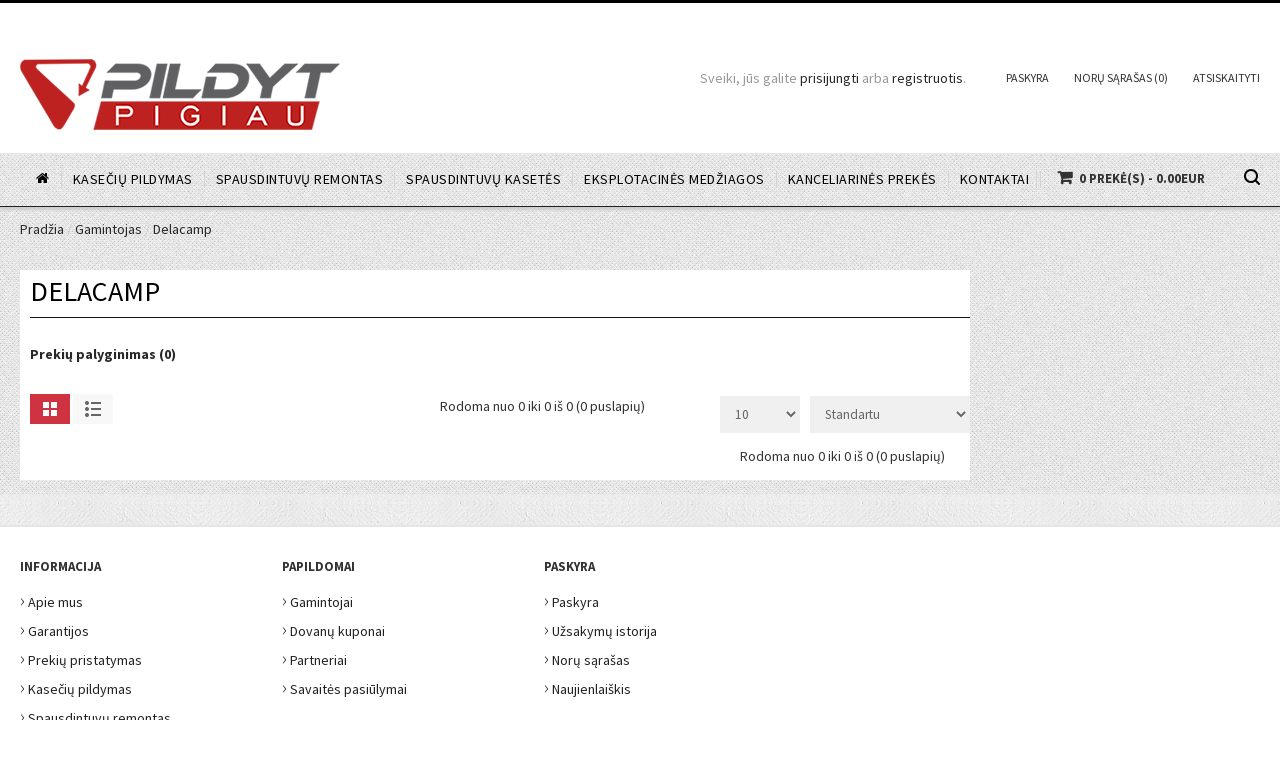

--- FILE ---
content_type: text/html; charset=utf-8
request_url: https://www.pildyt.lt/index.php?route=product/manufacturer/info&manufacturer_id=22
body_size: 7924
content:
<!DOCTYPE html>
<html dir="ltr" lang="lt">
    <head>
        <meta charset="UTF-8" />
        <meta http-equiv="Content-Type" content="text/html; charset=UTF-8">
        <title>Delacamp</title>
          <meta name="viewport" content="width=device-width, initial-scale=1.0, maximum-scale=1.0, user-scalable=no">
        <base href="https://www.pildyt.lt/" />

				 
				
	<meta name="google-site-verification" content="mYEllvWpdYeqfGkb5RGsQ0K_kG4K00e2287bkHbxpik" />
                                <link href="https://www.pildyt.lt/image/data/cart.png" rel="icon" />
                  
                <link href="https://www.pildyt.lt/Delacamp" rel="canonical" />
                    <link rel="stylesheet" type="text/css" href="catalog/view/theme/shine/stylesheet/shine/default.css" />
                  <link type="text/css" rel="stylesheet" href="catalog/view/theme/shine/stylesheet/shine/responsive.css">
                  <link type="text/css" rel="stylesheet" href="catalog/view/theme/shine/stylesheet/stylesheet.css">
        <link type="text/css" rel="stylesheet" href="catalog/view/theme/shine/stylesheet/shine/font-awesome.css">
                <script type="text/javascript" src="catalog/view/javascript/jquery/jquery-1.7.1.min.js"></script>    
        <script type="text/javascript" src="catalog/view/javascript/jquery/ui/jquery-ui-1.8.16.custom.min.js"></script>
        <link rel="stylesheet" type="text/css" href="catalog/view/javascript/jquery/ui/themes/ui-lightness/jquery-ui-1.8.16.custom.css" />
       <script type="text/javascript" src="catalog/view/javascript/common.js"></script>
         <script type="text/javascript" src="catalog/view/theme/shine/js/custom.js"></script>
       <script type="text/javascript" src="catalog/view/theme/shine/js/fancybox/jquery.fancybox.js"></script>
        <script type="text/javascript" src="catalog/view/theme/shine/js/slider-banner.js"></script>
         <script type="text/javascript" src="catalog/view/theme/shine/js/elevatezoom-master/jquery.elevatezoom.js"></script>
       <!--<script type="text/javascript" src="catalog/view/theme/shine/js/jquery.jcarousel.min.js"></script> //-->
         <script type="text/javascript" src="catalog/view/theme/shine/js/jquery.accordion.source.js"></script>
      <script type="text/javascript" src="catalog/view/theme/shine/js/jquery.bxslider.min.js"></script>
      <link type="text/css" rel="stylesheet" href="catalog/view/theme/shine/stylesheet/shine/slider.css">
      <link type="text/css" rel="stylesheet" href="catalog/view/theme/shine/js/fancybox/jquery.fancybox.css">
      
              <script type="text/javascript" src="catalog/view/javascript/jquery/jquery.total-storage.min.js"></script>
                     <script>
  (function(i,s,o,g,r,a,m){i['GoogleAnalyticsObject']=r;i[r]=i[r]||function(){
  (i[r].q=i[r].q||[]).push(arguments)},i[r].l=1*new Date();a=s.createElement(o),
  m=s.getElementsByTagName(o)[0];a.async=1;a.src=g;m.parentNode.insertBefore(a,m)
  })(window,document,'script','//www.google-analytics.com/analytics.js','ga');

  ga('create', 'UA-46667365-1', 'pildyt.lt');
  ga('send', 'pageview');

</script><script type="text/javascript">
                $(document).ready(function() { 
                $(".product-detail-bnt a.detail-bnt").fancybox({
                beforeShow: function () {
                $('.fancybox-iframe').contents().find('footer').remove();
                $('.fancybox-iframe').contents().find('header').remove();
               $('.fancybox-iframe').contents().find('#mobile_menu').remove();
               $('.fancybox-iframe').contents().find('.product-additional').remove();
                $('.fancybox-iframe').contents().find('.product-collateral').remove();   
                $('.fancybox-iframe').contents().find('nav').remove();   
                $('.fancybox-iframe').contents().find('.fb_left').remove(); 
              $('.fancybox-iframe').contents().find('.fb_right').remove(); 
              $('.fancybox-iframe').contents().find('.fb_right').remove(); 
               $('.fancybox-iframe').contents().find('.breadcrumbs').remove();  
               $('.fancybox-iframe').contents().find('.related-block').remove(); 
              $('.fancybox-iframe').contents().find('.up-sell-slider').remove(); 
                $('.fancybox-iframe').contents().find('.service-section ').remove(); 
              
               
               
               
            },
            'type' : 'iframe',
            'width':1000,
            'height':600
        });

        });
            </script>

<script type="text/javascript">
        jQuery(document).ready(function($){
        $(".button-grid").click(function(e) {
        $(".category-products ul.products-grid").fadeIn();
        $(".category-products ol.products-list").fadeOut();
        $(this).addClass('button-active');
        $('.button-list').removeClass('button-active');
        e.preventDefault();
        });
        $(".button-list").click(function(e) {
        $(".category-products ul.products-grid").fadeOut();
        $(".category-products ol.products-list").fadeIn();
        $(this).addClass('button-active');
        $('.button-grid').removeClass('button-active');
        e.preventDefault(); });
        })
       
        jQuery(document).ready(function($){
        $(".category-products ul.products-grid").fadeIn();
        $(".category-products ol.products-list").fadeOut();
        $('.button-grid').addClass('button-active');
        $('.button-list').removeClass('button-active');
        });
             
        </script>
     <link href='https://fonts.googleapis.com/css?family=Source+Sans+Pro:200,200italic,300,300italic,400,400italic,600,600italic,700,700italic,900,900italic' rel='stylesheet' type='text/css'>
     <link href='https://fonts.googleapis.com/css?family=Source+Sans+Pro:200,200italic,300,300italic,400,400italic,600,600italic,700,700italic,900,900italic' rel='stylesheet' type='text/css'>
   

<style type="text/css">
     
                               .detail-bnt{ display:none !important;}
                                      .item-content .rating{ display:none !important;}
                           
                
                   
                       .product-view .product-shop{ width:770px; }
               .product-collateral,.addtional-info,.tabcontent,.product-tabs{ width:1210px; }  
               .related-block{ display:none;}
              
          
        body{
                
                font-family:Source+Sans+Pro,sans-serif ;
                font-size:14px;

                
                                        background: url("catalog/view/theme/shine/image/theme_patterns/9.png") repeat scroll left top #FFFFFF;
                             
                            }    
          /****       all header fontfamily and transfrom              ***/ 
         h1, h2, h3, h4, h5, h6,footer h4, .block .block-title,.cart-collaterals .col2-set h3,.cart-collaterals .col2-set h3,.related-block .block-title,.up-sell-slider .block-title,.page-title h1, .page-title h2,.side-nav-categories .block-title, .slide-title,.cart .discount h2,.cart .shipping h2, #compare_shipping h3,.block-title h2,.magik-producttabs .magik-pdt-container .magik-pdt-nav .pdt-nav > li{
                 font-family:Source+Sans+Pro,sans-serif ;
                text-transform: uppercase;
            }    
           
           /****************** heading size  *******************************/
          .magik-producttabs .magik-pdt-container .magik-pdt-nav .pdt-nav > li{ font-size:15px; }
          .page-title h1, .page-title h2{ font-size:28px; }
          .block .block-title,.side-nav-categories .block-title,.popular-block .block-title{ font-size:16px; }
         footer h4,.social h4{ font-size:13px; }
        
        </style>     
        
                  


        
        

			<link rel="stylesheet" href="catalog/view/javascript/jquery.cluetip.css" type="text/css" />
			<script src="catalog/view/javascript/jquery.cluetip.js" type="text/javascript"></script>
			
			<script type="text/javascript">
				$(document).ready(function() {
				$('a.title').cluetip({splitTitle: '|'});
				  $('ol.rounded a:eq(0)').cluetip({splitTitle: '|', dropShadow: false, cluetipClass: 'rounded', showtitle: false});
				  $('ol.rounded a:eq(1)').cluetip({cluetipClass: 'rounded', dropShadow: false, showtitle: false, positionBy: 'mouse'});
				  $('ol.rounded a:eq(2)').cluetip({cluetipClass: 'rounded', dropShadow: false, showtitle: false, positionBy: 'bottomTop', topOffset: 70});
				  $('ol.rounded a:eq(3)').cluetip({cluetipClass: 'rounded', dropShadow: false, sticky: true, ajaxCache: false, arrows: true});
				  $('ol.rounded a:eq(4)').cluetip({cluetipClass: 'rounded', dropShadow: false});  
				});
			</script>
			
    </head>
    <body class="cms-index-index cms-home-page">
            <header>
                  <div class="header" >
                        <div id="logo" class="logo">
                <a class="logo" href="https://www.pildyt.lt/">
                    <img src="https://www.pildyt.lt/image/data/logo/PILDYT.png" title=" MB KASETA" alt=" MB KASETA" />
                </a>
            </div>
                            <div class="right">
                <p id="welcome" class="welcome-msg">
                                            Sveiki, jūs galite <a href="https://www.pildyt.lt/login">prisijungti</a> arba <a href="https://www.pildyt.lt/register">registruotis</a>.                                        </p>
                <div class="toplinks">
                    <ul class="links">
                        <li class="myaccount"><a href="https://www.pildyt.lt/account">Paskyra</a></li>
                        <li class="wishlist"><a href="https://www.pildyt.lt/wishlist" id="wishlist-total">Norų sąrašas (0)</a></li>

                           
                        <li class="check"><a href="https://www.pildyt.lt/index.php?route=checkout/checkout">Atsiskaityti</a></li>
                    </ul>
                </div>
            </div>
        </div>
    </header>
<nav>
  <div class="nav-inner">
               <div id="menu">
            <ul id="nav">
        <li class="home">
            <a href="https://www.pildyt.lt/"><span><i class=icon-foo>&#xf015;</i></span></a>
       </li>
                        <li class="level-top"><a href="https://www.pildyt.lt//kaseciu-pildymas"><span>Kasečių pildymas</span></a>
                          </li>
                        <li class="level-top"><a href="https://www.pildyt.lt/spausdintuvu-remontas"><span>Spausdintuvų remontas</span></a>
                          </li>
                        <li class="level-top"><a href="https://www.pildyt.lt/spausdintuvu-kasetes"><span>Spausdintuvų kasetės</span></a>
                            <div>
                                <ul>
                                                                        <li class="level-top"><a href="https://www.pildyt.lt/spausdintuvu-kasetes/adatiniams-spausdintuvams"><span>Adatiniams spausdintuvams (19)</span></a></li>
                                                                        <li class="level-top"><a href="https://www.pildyt.lt/spausdintuvu-kasetes/lazeriniams-spausdintuvams"><span>Lazeriniams spausdintuvams (848)</span></a></li>
                                                                        <li class="level-top"><a href="https://www.pildyt.lt/spausdintuvu-kasetes/rasaliniams-spausdintuvams"><span>Rašaliniams spausdintuvams (558)</span></a></li>
                                                    </ul>
                              </div>
                          </li>
                        <li class="level-top"><a href="https://www.pildyt.lt/ekslotacines-medziagos"><span>Eksplotacinės medžiagos</span></a>
                            <div>
                                <ul>
                                                                        <li class="level-top"><a href="https://www.pildyt.lt/ekslotacines-medziagos/keseciu-bugnai"><span>Kasečių būgnai  (256)</span></a></li>
                                                                        <li class="level-top"><a href="https://www.pildyt.lt/ekslotacines-medziagos/mikroschemos-kasetems"><span>Mikroschemos kasetėms (298)</span></a></li>
                                                                        <li class="level-top"><a href="https://www.pildyt.lt/ekslotacines-medziagos/rasalas"><span>Pildymui rašalas (28)</span></a></li>
                                                                        <li class="level-top"><a href="https://www.pildyt.lt/ekslotacines-medziagos/toneriai-pildymui"><span>Toneriai pildymui (354)</span></a></li>
                                                                        <li class="level-top"><a href="https://www.pildyt.lt/ekslotacines-medziagos/valymo-skysciai"><span>Valymo skysčiai (0)</span></a></li>
                                                                        <li class="level-top"><a href="https://www.pildyt.lt/ekslotacines-medziagos/Popieriaus-gaminiai"><span>Popieriaus gaminiai (0)</span></a></li>
                                                    </ul>
                              </div>
                          </li>
                        <li class="level-top"><a href="https://www.pildyt.lt/kanceliarines-prekes"><span>Kanceliarinės prekės</span></a>
                            <div>
                                <ul>
                                                                        <li class="level-top"><a href="https://www.pildyt.lt/kanceliarines-prekes/braizymo-priemones"><span>Braižymo priemonės (141)</span></a></li>
                                                                        <li class="level-top"><a href="https://www.pildyt.lt/kanceliarines-prekes/buities-prekes"><span>Buities prekės (4)</span></a></li>
                                                                        <li class="level-top"><a href="https://www.pildyt.lt/kanceliarines-prekes/dailes-prekes"><span>Dailės prekės (37)</span></a></li>
                                                                        <li class="level-top"><a href="https://www.pildyt.lt/kanceliarines-prekes/Darbo-stalo-reikmenys"><span>Darbo stalo reikmenys (301)</span></a></li>
                                                                        <li class="level-top"><a href="https://www.pildyt.lt/kanceliarines-prekes/Dokumentu-archyvavimo-priemones"><span>Dokumentų archyvavimo priemonės (116)</span></a></li>
                                                                        <li class="level-top"><a href="https://www.pildyt.lt/kanceliarines-prekes/mokyklines-prekes"><span>Mokyklinės prekės (19)</span></a></li>
                                                                        <li class="level-top"><a href="https://www.pildyt.lt/kanceliarines-prekes/Popierius-jo-gaminiai"><span>Popierius, jo gaminiai (21)</span></a></li>
                                                                        <li class="level-top"><a href="https://www.pildyt.lt/kanceliarines-prekes/rankdarbiams-dekoravimui-vaik-ugdymui"><span>Rankdarbiams, dekoravimui, vaikų ugdymui (93)</span></a></li>
                                                                        <li class="level-top"><a href="https://www.pildyt.lt/kanceliarines-prekes/Rasymo-priemones"><span>Rašymo priemonės (23)</span></a></li>
                                                                        <li class="level-top"><a href="https://www.pildyt.lt/kanceliarines-prekes/verslo-dovanos"><span>Verslo dovanos (7)</span></a></li>
                                                                        <li class="level-top"><a href="https://www.pildyt.lt/kanceliarines-prekes/zaislai-ir-zaidimai-vaikams"><span>Žaislai ir žaidimai vaikams (11)</span></a></li>
                                                                        <li class="level-top"><a href="https://www.pildyt.lt/kanceliarines-prekes/zymekliai"><span>Žymekliai (20)</span></a></li>
                                                                        <li class="level-top"><a href="https://www.pildyt.lt/kanceliarines-prekes/antspaudu-gamyba"><span>Antspaudų gamyba  (0)</span></a></li>
                                                    </ul>
                              </div>
                          </li>
                        <li class="level-top"><a href="https://www.pildyt.lt//index.php?route=information/contact"><span>Kontaktai</span></a>
                          </li>
                            
              
           
      </ul>
    
      
        </div>
          
	<div class="search-icon"><img src="catalog/view/theme/shine/image/shine/search-icon.png" alt="" /></div>
	<div class="lang-curr">
	      <div class="form-language">
                          </div>
      <div class="form-currency">
                 </div>
	</div>
	
    
    <div class="top-cart-contain">
      <div class="mini-cart">
           
<div id="cart" >
  <div class="heading basket dropdown-toggle" data-hover="dropdown" data-toggle="dropdown">
       <a class="price" id="cart-total">0 prekė(s) - 0.00EUR</a>
  </div>
  <div class="content top-cart-content">
        <div class="empty">Jūsų krepšelis yra tuščias!</div>
      </div>
</div>








      </div>
    
    </div>
  </div>
	
    <div id="mobile_menu"  class="hidden-desktop">
      
       <ul class="navmenu">
      <li>
        <div class="menutop">
          <div class="toggle"> <span class="icon-bar"></span> <span class="icon-bar"></span> <span class="icon-bar"></span></div>
          <h2>Categories</h2>
        </div>
       
             <ul style="display:none;" class="submenu">
            <li class="mobile_menu_tagolle">
            <ul class="topnav">
            <li class="home">
            <a href="https://www.pildyt.lt/"><span><i class=icon-foo>&#xf015;</i></span></a>
       </li>  
                      <li  ><a href="https://www.pildyt.lt//kaseciu-pildymas"><span>Kasečių pildymas</span></a>
             
             
           </li>
                      <li  ><a href="https://www.pildyt.lt/spausdintuvu-remontas"><span>Spausdintuvų remontas</span></a>
             
             
           </li>
                      <li  class="level-top parent"  ><a href="https://www.pildyt.lt/spausdintuvu-kasetes"><span>Spausdintuvų kasetės</span></a>
                                           <ul class="level0">
                                                                    <li class="level1"><a href="https://www.pildyt.lt/spausdintuvu-kasetes/adatiniams-spausdintuvams"><span>Adatiniams spausdintuvams (19)</span></a></li>
                                                                    <li class="level1"><a href="https://www.pildyt.lt/spausdintuvu-kasetes/lazeriniams-spausdintuvams"><span>Lazeriniams spausdintuvams (848)</span></a></li>
                                                                    <li class="level1"><a href="https://www.pildyt.lt/spausdintuvu-kasetes/rasaliniams-spausdintuvams"><span>Rašaliniams spausdintuvams (558)</span></a></li>
                                                 </ul>
                          
             
             
           </li>
                      <li  class="level-top parent"  ><a href="https://www.pildyt.lt/ekslotacines-medziagos"><span>Eksplotacinės medžiagos</span></a>
                                           <ul class="level0">
                                                                    <li class="level1"><a href="https://www.pildyt.lt/ekslotacines-medziagos/keseciu-bugnai"><span>Kasečių būgnai  (256)</span></a></li>
                                                                    <li class="level1"><a href="https://www.pildyt.lt/ekslotacines-medziagos/mikroschemos-kasetems"><span>Mikroschemos kasetėms (298)</span></a></li>
                                                                    <li class="level1"><a href="https://www.pildyt.lt/ekslotacines-medziagos/rasalas"><span>Pildymui rašalas (28)</span></a></li>
                                                                    <li class="level1"><a href="https://www.pildyt.lt/ekslotacines-medziagos/toneriai-pildymui"><span>Toneriai pildymui (354)</span></a></li>
                                                                    <li class="level1"><a href="https://www.pildyt.lt/ekslotacines-medziagos/valymo-skysciai"><span>Valymo skysčiai (0)</span></a></li>
                                                                    <li class="level1"><a href="https://www.pildyt.lt/ekslotacines-medziagos/Popieriaus-gaminiai"><span>Popieriaus gaminiai (0)</span></a></li>
                                                 </ul>
                          
             
             
           </li>
                      <li  class="level-top parent"  ><a href="https://www.pildyt.lt/kanceliarines-prekes"><span>Kanceliarinės prekės</span></a>
                                           <ul class="level0">
                                                                    <li class="level1"><a href="https://www.pildyt.lt/kanceliarines-prekes/braizymo-priemones"><span>Braižymo priemonės (141)</span></a></li>
                                                                    <li class="level1"><a href="https://www.pildyt.lt/kanceliarines-prekes/buities-prekes"><span>Buities prekės (4)</span></a></li>
                                                                    <li class="level1"><a href="https://www.pildyt.lt/kanceliarines-prekes/dailes-prekes"><span>Dailės prekės (37)</span></a></li>
                                                                    <li class="level1"><a href="https://www.pildyt.lt/kanceliarines-prekes/Darbo-stalo-reikmenys"><span>Darbo stalo reikmenys (301)</span></a></li>
                                                                    <li class="level1"><a href="https://www.pildyt.lt/kanceliarines-prekes/Dokumentu-archyvavimo-priemones"><span>Dokumentų archyvavimo priemonės (116)</span></a></li>
                                                                    <li class="level1"><a href="https://www.pildyt.lt/kanceliarines-prekes/mokyklines-prekes"><span>Mokyklinės prekės (19)</span></a></li>
                                                                    <li class="level1"><a href="https://www.pildyt.lt/kanceliarines-prekes/Popierius-jo-gaminiai"><span>Popierius, jo gaminiai (21)</span></a></li>
                                                                    <li class="level1"><a href="https://www.pildyt.lt/kanceliarines-prekes/rankdarbiams-dekoravimui-vaik-ugdymui"><span>Rankdarbiams, dekoravimui, vaikų ugdymui (93)</span></a></li>
                                                                    <li class="level1"><a href="https://www.pildyt.lt/kanceliarines-prekes/Rasymo-priemones"><span>Rašymo priemonės (23)</span></a></li>
                                                                    <li class="level1"><a href="https://www.pildyt.lt/kanceliarines-prekes/verslo-dovanos"><span>Verslo dovanos (7)</span></a></li>
                                                                    <li class="level1"><a href="https://www.pildyt.lt/kanceliarines-prekes/zaislai-ir-zaidimai-vaikams"><span>Žaislai ir žaidimai vaikams (11)</span></a></li>
                                                                    <li class="level1"><a href="https://www.pildyt.lt/kanceliarines-prekes/zymekliai"><span>Žymekliai (20)</span></a></li>
                                                                    <li class="level1"><a href="https://www.pildyt.lt/kanceliarines-prekes/antspaudu-gamyba"><span>Antspaudų gamyba  (0)</span></a></li>
                                                 </ul>
                          
             
             
           </li>
                      <li  ><a href="https://www.pildyt.lt//index.php?route=information/contact"><span>Kontaktai</span></a>
             
             
           </li>
                        
    </ul>
         </li>
         </ul>
          </li>
    </ul>
    <!--navmenu-->
  </div>
    
  

    
    
  <script type="text/javascript">
jQuery(document).ready(function() {
jQuery('.toggle').click(function() {
if (jQuery('.submenu').is(":hidden"))
{
jQuery('.submenu').slideDown("fast");
} else {
jQuery('.submenu').slideUp("fast");
}
return false;
});
});

</script>
</nav>
<section class="search-section" >
            <div class="search-box" id="search">
            <input type="text" name="search" class="input-text" placeholder="Paieška" value="" />
            <div  class="button-search  button-common search-btn-bg"><span class="searchIconNew"></span></div>
            <div class="cross-icon"><img src="catalog/view/theme/shine/image/shine/cross-icon.png" alt="" /></div>
            </div>  
</section>

   
        
        
        
        
<div id="notification"></div>





    <section class="main-container col2-right-layout">
  <div class="main-container-inner">
 <div class="breadcrumb">
        <a href="https://www.pildyt.lt/">Pradžia</a>
         / <a href="https://www.pildyt.lt/manufacturer">Gamintojas</a>
         / <a href="https://www.pildyt.lt/Delacamp">Delacamp</a>
      </div>

    <article class="col-main">
          <div id="content">
                <div class="page-title">
        <h2>Delacamp</h2>

							
      </div>
  <div class="product-compare"><a href="https://www.pildyt.lt/index.php?route=product/compare" id="compare-total">Prekių palyginimas (0)</a></div> 
        
      <div class="toolbar">
          <div class="sorter">
              <div class="view-mode"> <label>Rodyti:</label>
                  <span class="button button-active button-grid first" title="Grid"></span>
                  <a class="button button-list last" title="List" href="#"></a>
              </div>
          </div>
          <div id="sort-by">
              <label class="left">Rikiuoti:</label>
              <select onchange="location = this.value;">
                                                      <option value="https://www.pildyt.lt/Delacamp?sort=p.sort_order&order=ASC" selected="selected">Standartu</option>
                                                                        <option value="https://www.pildyt.lt/Delacamp?sort=pd.name&order=ASC">Pavadinimas A - Ž</option>
                                                                        <option value="https://www.pildyt.lt/Delacamp?sort=pd.name&order=DESC">Pavadinimas Ž - A</option>
                                                                        <option value="https://www.pildyt.lt/Delacamp?sort=p.price&order=ASC">Kaina nuo mažiausios</option>
                                                                        <option value="https://www.pildyt.lt/Delacamp?sort=p.price&order=DESC">Kaina nuo didžiausios</option>
                                                                        <option value="https://www.pildyt.lt/Delacamp?sort=rating&order=DESC">Nuo didžiausių įvertinimų</option>
                                                                        <option value="https://www.pildyt.lt/Delacamp?sort=rating&order=ASC">Nuo mažiausių įvertinimų</option>
                                                                        <option value="https://www.pildyt.lt/Delacamp?sort=p.model&order=ASC">Modelis A - Ž</option>
                                                                        <option value="https://www.pildyt.lt/Delacamp?sort=p.model&order=DESC">Modelis Ž - A</option>
                                                  </select>
          </div>
          <div class="pager">
              <div id="limiter">
                   <label>Rodyti: </label>
                            <select onchange="location = this.value;">
                                                                                                <option value="https://www.pildyt.lt/Delacamp?limit=10" selected="selected">10</option>
                                                                                                                                <option value="https://www.pildyt.lt/Delacamp?limit=25">25</option>
                                                                                                                                <option value="https://www.pildyt.lt/Delacamp?limit=50">50</option>
                                                                                                                                <option value="https://www.pildyt.lt/Delacamp?limit=75">75</option>
                                                                                                                                <option value="https://www.pildyt.lt/Delacamp?limit=100">100</option>
                                                                                            </select>

              </div>
              <div class="pages">
             <div class="results">Rodoma nuo 0 iki 0 iš 0 (0 puslapių)</div>              </div>
          </div>

      </div>
        
      <div class="category-products">
          <ul class="products-grid">
                        </ul>




        <ol style="display: none;" class="products-list" id="products-list">
                     
        </ol>
      </div>
     <div class="bottom toolbar">
      <div class="toolbar">
          <div class="sorter">
              <div class="view-mode"> <label>Rodyti:</label>
                  <span class="button button-active button-grid first" title="Grid"></span>
                  <a class="button button-list last" title="List" href="#"></a>
              </div>
          </div>
          <div id="sort-by">
              <label class="left"></label>
            
          </div>
          <div class="pager">
              <div id="limiter">
                   <label> </label>
                          

              </div>
              <div class="pages">
             <div class="results">Rodoma nuo 0 iki 0 iš 0 (0 puslapių)</div>              </div>
          </div>

      </div>  
       
      </div>  
          
          
          </div>
        
   </div>
    </article>
    <!--	///*///======    End Col Main  ========= //*/// -->
    <aside class="col-right sidebar">
         </aside>
    <!--	///*///======    End Main Container  ========= //*/// -->

</section>
<section class="service-section service-section1">
  <div class="messages-3" id="store-messages">
     
 </div>
</section>     
<script type="text/javascript"><!--
function display(view) {
	if (view == 'list') {
		$('.product-grid').attr('class', 'product-list');

		$('.product-list > div').each(function(index, element) {
			html  = '<div class="right">';
			html += '  <div class="cart">' + $(element).find('.cart').html() + '</div>';
			html += '  <div class="wishlist">' + $(element).find('.wishlist').html() + '</div>';
			html += '  <div class="compare">' + $(element).find('.compare').html() + '</div>';
			html += '</div>';

			html += '<div class="left">';

			var image = $(element).find('.image').html();

			if (image != null) {
				html += '<div class="image">' + image + '</div>';
			}

			var price = $(element).find('.price').html();

			if (price != null) {
				html += '<div class="price">' + price  + '</div>';
			}

			html += '  <div class="name">' + $(element).find('.name').html() + '</div>';
			html += '  <div class="description">' + $(element).find('.description').html() + '</div>';

			var rating = $(element).find('.rating').html();

			if (rating != null) {
				html += '<div class="rating">' + rating + '</div>';
			}

			html += '</div>';

			$(element).html(html);
		});

		$('.display').html('<b>Rodyti:</b> Sąrašą <b>/</b> <a onclick="display(\'grid\');">Lentelę</a>');

		$.totalStorage('display', 'list');
	} else {
		$('.product-list').attr('class', 'product-grid');

		$('.product-grid > div').each(function(index, element) {
			html = '';

			var image = $(element).find('.image').html();

			if (image != null) {
				html += '<div class="image">' + image + '</div>';
			}

			html += '<div class="name">' + $(element).find('.name').html() + '</div>';
			html += '<div class="description">' + $(element).find('.description').html() + '</div>';

			var price = $(element).find('.price').html();

			if (price != null) {
				html += '<div class="price">' + price  + '</div>';
			}

			var rating = $(element).find('.rating').html();

			if (rating != null) {
				html += '<div class="rating">' + rating + '</div>';
			}

			html += '<div class="cart">' + $(element).find('.cart').html() + '</div>';
			html += '<div class="wishlist">' + $(element).find('.wishlist').html() + '</div>';
			html += '<div class="compare">' + $(element).find('.compare').html() + '</div>';

			$(element).html(html);
		});

		$('.display').html('<b>Rodyti:</b> <a onclick="display(\'list\');">Sąrašą</a> <b>/</b> Lentelę');

		$.totalStorage('display', 'grid');
	}
}

view = $.totalStorage('display');

if (view) {
	display(view);
} else {
	display('list');
}
//--></script> 
             
          
          <footer>
        <div class="inner">
            <div class="footer-column">
                
                <h4>Informacija</h4>
                <ul class="links">
                                    <li><a href="https://www.pildyt.lt/apie-mus"><span>&rsaquo;</span>Apie mus</a></li>
                                    <li><a href="https://www.pildyt.lt/Garantijos"><span>&rsaquo;</span>Garantijos</a></li>
                                    <li><a href="https://www.pildyt.lt/prekių-pristatymas"><span>&rsaquo;</span>Prekių pristatymas</a></li>
                                    <li><a href="https://www.pildyt.lt/kaseciu-pildymas"><span>&rsaquo;</span>Kasečių pildymas</a></li>
                                    <li><a href="https://www.pildyt.lt/spausdintuvu-remontas"><span>&rsaquo;</span>Spausdintuvų remontas</a></li>
                                    <li><a href="https://www.pildyt.lt/kompiuteriu-remontas"><span>&rsaquo;</span>Kompiuterių remontas</a></li>
                                </ul>
                            </div>
            <div class="footer-column">
                    <h4>Papildomai</h4>
                    <ul class="links">
                    <li><a href="https://www.pildyt.lt/manufacturer"><span>&rsaquo;</span>Gamintojai</a></li>
                    <li><a href="https://www.pildyt.lt/index.php?route=account/voucher"><span>&rsaquo;</span>Dovanų kuponai</a></li>
                    <li><a href="https://www.pildyt.lt/affiliates"><span>&rsaquo;</span>Partneriai</a></li>
                    <li><a href="https://www.pildyt.lt/special"><span>&rsaquo;</span>Savaitės pasiūlymai</a></li>
                    </ul>
            </div>
            <div class="footer-column">
                 <h4>Paskyra</h4>
                    <ul class="links">
                      <li><a href="https://www.pildyt.lt/account"><span>&rsaquo;</span>Paskyra</a></li>
                      <li><a href="https://www.pildyt.lt/index.php?route=account/order"><span>&rsaquo;</span>Užsakymų istorija</a></li>
                      <li><a href="https://www.pildyt.lt/wishlist"><span>&rsaquo;</span>Norų sąrašas</a></li>
                      <li><a href="https://www.pildyt.lt/index.php?route=account/newsletter"><span>&rsaquo;</span>Naujienlaiškis</a></li>
                    </ul>
            </div>
            <div class="footer-column-last">
                

                <div class="social">
                    <h4></h4>
                  <ul class="link">
                                                                                
                                                                               </ul>
                </div>
            </div>
        </div>


                 


         <center>
<p><strong>Savanorių pr. 126, Kaunas, LT-44148; Tel. (8 37) 425136, Mob. +37064872048;</strong></p>
</center>

<p>&nbsp;</p>


        <div class="footer-bottom">
            <div class="inner">
                 

                <div class="coppyright"><strong>© 2017. Visos teisės saugomos www.pildyt.lt</strong></div>
                <div class="bottom_links">
                      <ul class="links">
                                                                                     
                                           
                     
                         
                </ul>
                </div>
            </div>
        </div>
    </footer>
</body>
</html>









--- FILE ---
content_type: text/css
request_url: https://www.pildyt.lt/catalog/view/theme/shine/stylesheet/shine/default.css
body_size: 35247
content:
@font-face{
    font-family: 'Source Sans Pro';
    font-weight: 400;
    font-style: normal;
    font-stretch: normal;
    src: url('fonts/SourceSansPro-Regular.eot') format('embedded-opentype'),
         url('fonts/SourceSansPro-Regular.otf.woff') format('woff'),
         url('fonts/SourceSansPro-Regular.otf') format('opentype'),
         url('fonts/SourceSansPro-Regular.ttf') format('truetype');
}


html {
	background:#fff;
}

/* Global site notices */
.global-site-notice {
	border:1px solid #cfcfcf;
	border-width:0 0 1px;
	background:#ffff90;
	font-size:12px;
	line-height:1.25;
	text-align:center;
	color:#2f2f2f;
}
.global-site-notice .notice-inner {
	width:860px;
	margin:0 auto;
	padding:12px 0 12px 80px;
	text-align:left;
}
.global-site-notice .notice-inner p {
	margin:0;
	border:1px dotted #cccc73;
	padding:10px;
}
.global-site-notice .notice-inner .actions {
	padding-top:10px;
}
/* Demo Notice */
.demo-notice {
	margin:0;
	padding:6px 10px;
	background:#d75f07;
	font-size:12px;
	line-height:1.15;
	border:0;
	text-align:center;
	color:#fff;
}
.demo-notice .notice-inner {
	width:auto;
	padding:0;
	background:none;
	text-align:center;
}
.demo-notice .notice-inner p {
	padding:0;
	border:0;
	color:#fff;
	text-align:center;
}
/*========== Common Styles ==========*/
 * {
	margin: 0;
	padding: 0;
}
ul, ol {
	list-style: none outside none;
}
body {
	color: #333;
	font-size: 14px;
	font-family:'Source Sans Pro', sans-serif;
	padding:0;
	margin:0;
	line-height:1.55;
	border-top:3px #000 solid;
}
label, input, button, select, textarea {
	font-family: 'Source Sans Pro', sans-serif;
}
a {
	color: #282828;
	text-decoration:none;
}
a:hover, a:focus {
	color: #333;
}
h1, h2, h3, h4, h5, h6, .block .block-title, .slide-title {
	color: #333;
	font-weight: normal;
	font-family: 'Source Sans Pro', sans-serif;
	margin:0;
}
h1 a, h2 a, h3 a, h4 a, h5 a, h6 a, .block .block-title a, .slide-title a {
	color: #333;
}
h1 a:hover, h2 a:hover, h3 a:hover, h4 a:hover, h5 a:hover, h6 a:hover, 
.block .block-title a:hover, h1 a:hover, h2 a:focus, h3 a:focus, h4 a:focus, h5 a:focus, h6 a:focus, 
.block .block-title a:focus, .slide-title a:hover, .slide-title a:focus {
	color: #333;
}
/* Tools ============*/
.hidden {
	display:block !important;
	border:0 !important;
	margin:0 !important;
	padding:0 !important;
	font-size:0 !important;
	line-height:0 !important;
	width:0 !important;
	height:0 !important;
	overflow:hidden !important;
}
.nobr {
	white-space:nowrap !important;
}
.wrap {
	white-space:normal !important;
}
.a-left {
	text-align:left !important;
}
.a-center {
	text-align:center !important;
}
.a-right {
	text-align:right !important;
}
.v-top {
	vertical-align:top;
}
.v-middle {
	vertical-align:middle;
}
.f-left, .left {
	float:left !important;
}
.f-right, .right {
	float:right !important;
}
.f-none {
	float:none !important;
}
.f-fix {
	float:left;
	width:100%;
}
.no-display {
	display:none;
}
.no-margin {
	margin:0 !important;
}
.no-padding {
	padding:0 !important;
}
.no-bg {
	background:none !important;
}
legend {
	display: none;
}
img {
	border:none;
}
/*============ Layout ============== */
.main-container {
	width:1240px;
	margin:0 auto;
	padding:0;
	text-align:left;
	padding-top:12px;
	overflow:hidden;
	position:relative;
}

/*============ Main Container ============== */
.main-container-inner {
	width:1240px;
	margin:auto;
}

/* Base Columns */ 
.col-main {
	width:960px;
	margin:auto;
}
.main-container.col1-layout .main-container-inner .category-products {
	padding-top:35px;
}

/* 2 Columns Layout */
.col2-left-layout .col-main {
	float:right;
	margin-bottom: 15px;
	padding:0 0 0 10px;
	width: 940px;
	background-color:#FFF;
	margin-left:20px;
}
.col2-right-layout .col-main {
	float:left;
	margin-bottom: 15px;
	padding: 0 0 0 10px;
	width:940px;
	background-color:#FFF;
	margin-right:20px; margin-top:20px;
}
.col-right {
	float:right;
	margin-top: 22px;
	padding: 0px;
	width: 260px;
}
.col-left {
	float:left;
	margin-top: 10px;
	padding: 0px;
	width: 260px;
}
.col2-left-layout .main-container-inner {
	clear:both;
}
.main-inner {
	width:960px;
	margin:auto;
}

/* Content Columns */
.col2-set .col-1 {
	float:left;
	width:48%;
	text-align:left;
	border:0px #336600 solid;
	padding-top:0px;
	padding-bottom: 0px;
}
.col2-set .col-2 {
	float:right;
	width:48%;
	text-align:left;
}
.col2-set .narrow {
	width:33%;
}
.col2-set .wide {
	width:65%;
}
.col2-set {
	overflow:hidden;
	padding: 8px 0 0;
}

.col2-set h4 {
	font-size:14px;
	font-weight:400;
	font-family:'Source Sans Pro', sans-serif;
	color:#333;
	margin-bottom:5px;
}

.manage_add {
	margin-bottom:10px;
}
.col2-set h5 {
	font-size:13px;
	font-family:'Source Sans Pro', sans-serif;
	font-weight:600;
	margin-bottom:5px;
	color:#333;
	text-transform:uppercase;
}
.col2-set strong {
	font-size:13px;
	font-weight:400;
	color:#000000;
}

/*============ End Main Container ============== */
/* ========= Header Container ==========*/
header {
	background:#fff;
	height:150px
}
header .top-links {
	width:100%;
	height:30px;
	background-color:#202D3A;
}
header .top-links .inner {
	width: 1240px;
	margin:auto;
	color: #282828;
	display:table;
	padding:0
}
header .welcome-msg {
	text-align: left;
	display:inline;
	padding: 0 !important;
	margin: 65px 0px 0 0;
	font-size: 14px;
	color:#999;
	float:left;
	font-size:14px
}
header .header {
	width:1240px;
	margin:auto;
}
header .header .right {
	float:right
}
header .header .logo {
	margin: 0;
}
header .header .logo {
	display: inline-block;
	vertical-align: middle;
	cursor:pointer;
	margin-top:28px
}
header .header .logo a img {
	cursor:pointer
}
.grid {
	width:960px;
	margin:auto
}
header .inner .logo {
	top:32px;
	left:0;
	width:168px;
	height:48px;
	display:block;
	position:absolute;
	overflow:hidden
}
/* ========= language ==========*/
.lang-curr {
	position: absolute;
	right: 212px;
}
.form-language {
	display:inline;
	margin-top:16px;
	float:right;
	border-left:1px solid #D0D5DA;
	line-height:17px;
	padding-left:20px
}
div.lang {
	text-align: left;
	display:block;
	margin: 0;
	padding:0x;
	list-style: none;
	float:left
}
div.lang a {
	float:left;
	display:inline;
	margin:0px 8px 0 0px
}
ul.lang li span {
	text-indent:-10000px;
	display:none
}
/* ========= End language ==========*/
 
 /* ========= currency ==========*/
.form-currency {
	display:inline;
	margin-right:12px;
	float:right;
	margin-top:16px;
	line-height:17px
}
div.currencies_list {
	float:left;
	display:inline;
	margin:0px 8px 0 0px
}
div.currencies_list a {
	float:left;
	display:inline;
	margin:0 0px 0 8px
}
ul.currencies_list li a {
	color:#333;
	font-size:13px;
	font-weight:bold;
}
ul.currencies_list li a:hover {
	color:#CF3341
}
/* ========= End language ==========*/
 
/*======= Toplinks =======*/
.toplinks {
	padding:65px 0 0 0;
	display: inline-block;
	float:left;
	margin-left:15px;
	line-height:normal
}
.toplinks .links {
}
.toplinks .links li {
	display:inline;
	text-align:right;
	float:left
}
.toplinks ul.links li a {
	color: black;
	display: inline-block;
	padding:0px;
	border-right: 0px solid #cacaca;
	color:#333;
	font-size:12px;
	padding-bottom:6px;
	text-transform:uppercase;
	padding-left:25px
}
.toplinks ul.links li a:hover {
	color: #333;
}
.toplinks ul.links li.first a {
	padding-left: 0;
}
.toplinks ul.links li.last a {
	border: none;
	padding-right:0
}
.toplinks .links li .click-nav {
}
.toplinks .links li .click-nav ul {
	padding:0;
	margin:0
}
.toplinks .links li .click-nav ul li {
	position:relative;
	list-style:none;
	cursor:pointer;
}
.toplinks .links li .click-nav ul li ul {
	position:absolute;
	left:0px;
	right:0;
	z-index:999
}
.toplinks .links li .click-nav ul .clicker {
	background:none;
	color:#4d4d4d;
	text-shadow:none !important;
	font-size:12px;
	padding:0px;
	padding-left:25px;
	line-height:19px;
	width:auto
}
.toplinks .links li .click-nav ul .clicker:hover {
	background:none;
}
.toplinks .links li .click-nav ul .clicker:hover, .click-nav ul .active {
}
.click-nav img {
	position:absolute;
	top:9px;
	left:12px;
}
.toplinks .links li .click-nav ul li a {
	transition:background-color 0.2s ease-in-out;
	-webkit-transition:background-color 0.2s ease-in-out;
	-moz-transition:background-color 0.2s ease-in-out;
	display:block;
	padding:7px 15px 7px 15px;
	color:#333;
	text-decoration:none;
	font-size:12px;
	width:120px;
	text-align:left
}
.toplinks .links li .click-nav ul li a:hover {
	color:#000;
	background:#eaeaea
}
.toplinks .links li .click-nav .no-js ul {
	display:none;
	z-index:99999;
	width:150px
}
.toplinks .links li .click-nav .no-js:hover ul {
	display:block;
	background:#fff;
	width:150px;
	margin-left:0px;
	box-shadow:0 3px 3px 0 #888888;
}
.toplinks .links li .click-nav .no-js:hover ul li a {
	color:#666;
}
.toplinks .links li .click-nav .no-js:hover ul li a:hover {
	color:#333;
}
.toplinks .links li .click-nav ul li ul.link {
	padding:8px 0;
	border-top:2px #000 solid
}
.toplinks .links li .click-nav ul li ul.link li {
	padding:0px 0
}
.caret {
	border-left: 4px solid transparent;
	border-right: 4px solid transparent;
	border-top: 4px solid #A6B3BF;
	content: "";
	display: inline-block;
	height: 0;
	vertical-align: middle;
	width: 0;
	margin:0 0px 0 4px
}
/*======= End Toplinks =======*/


/*======= Top Shopping Cart =======*/

.mini-products-list .product-image {
	float: left;
	padding:0;
	width: 60px;
	height:60px
}
.top-cart-content .product-name {
	margin: 0;
	width:150px;
	line-height:1
}
.top-cart-content .product-name a {
	font-size: 12px;
	line-height:normal;
	font-weight:900
}
.top-cart-content .product-name a:hover {
	font-size: 12px;
	color:#000000
}

.top-cart-contain .price {
	color: #CF3341;
	font-weight:bold;
	text-transform: uppercase;
	padding-left:10px
}
.top-cart-contain .product-details .price {
	color: #CF3341;
	width: auto;
	float:none;
	font-weight:normal;
	padding-left:0px
}
.mini-cart {
	text-align: center;
	cursor: pointer;
	margin: 8px 0 0 0px;
}

.mini-cart .basket a {
	color:#333;
	margin:0px;
	line-height:55px;
	font-size:13px;
	padding-left:20px;
	padding-right:0px;
	font-family:'Source Sans Pro', sans-serif;
	text-transform:uppercase;
	letter-spacing:normal;
	border-left:1px solid #D0D5DA
}
.mini-cart .basket a:first-child:before {
	content:'\f07a';
	font-family: FontAwesome;
	font-size:16px;
	padding-right:7px
}
.mini-cart .open .basket a {
	color:#000;
	background:#fff;
	box-shadow:0 3px 9px rgba(0, 0, 0, 0.3)
}
.mini-cart .dropdown-toggle {
	font-size: 14px;
	padding: 0;
	text-transform: none;
}
.top-cart-contain {
	position: absolute;
	padding: 0;
	z-index:10000;
	padding:0px;
	
	right:50px;
	margin-top:-12px
}

.top-cart-title p {
	margin: 0;
}
.top-cart-content .empty { padding:10px;
}
.top-cart-content {
	display: none;
	width: 340px;
	position: absolute;
	border: 1px solid #DDDEE1;
	top:64px;
	right:0px;
	background: #fff;
	padding: 0;
	text-align: left;
	box-shadow:0 3px 3px 0 #888888;
}
.top-subtotal {
	color: #333333;
	float: left;
	font-size: 14px;
	font-weight:bold;
	padding: 8px 10px;
	text-align: left;
	text-transform: uppercase;
}
.top-cart-content .product-details .btn-remove {
	position:absolute;
	right:10px;
	top:4px;
}
.top-cart-content .product-details .btn-edit {
	position:absolute;
	right:30px;
	top:4px;
}

.top-cart-content .block-subtitle {
	border-bottom: 1px solid #DDDEE1;
	color: #333333;
	overflow: hidden;
	padding: 8px 5px;
	text-align: left;
}
ul#cart-sidebar {
	padding:10px 15px;
}
/* top cart  */


.top-cart-content li.item {
	width:310px;
	margin:5px 0px;
	border-bottom:1px #eee solid;
	min-height:67px
}
.top-cart-content li.item.last {
	margin:0;
	border-bottom:0px #eee solid;
	padding-bottom:10px
}
.top-cart-content .product-details {
	color: #333333;
	position: relative;
	text-align: left;
}
.mini-products-list .product-details {
	margin-left: 80px;
	padding:0;
}
.top-cart-content .product-details .btn-remove {
	position:absolute;
	right:10px;
	top:12px;
}
.top-cart-content .product-details .btn-edit {
	position:absolute;
	right:30px;
	top:4px;
}
.top-cart-content .actions {
	padding: 0 15px 15px 15px;
	margin:0px 0 0;
	overflow:hidden;
        clear: both;
}

.button {
	background-image:-moz-linear-gradient(50% 0 180deg, #f5f5f5 0, #d5d5d5 99%);
	background-image:-webkit-gradient(linear, 50% 0, 50% 100%, color-stop(0, #f5f5f5), color-stop(0.99, #d5d5d5));
	background-image:-webkit-linear-gradient(-90deg, #f5f5f5 0, #d5d5d5 99%);
	background-image:-o-linear-gradient(180deg, #f5f5f5 0, #d5d5d5 99%);
	background-image:-ms-linear-gradient(180deg, #f5f5f5 0, #d5d5d5 99%);
	background-image:linear-gradient(180deg, #f5f5f5 0, #d5d5d5 99%);
	-ms-filter:'progid:DXImageTransform.Microsoft.gradient(startColorstr=#fff5f5f5,endColorstr=#ffd5d5d5,GradientType=0)';
filter:progid:DXImageTransform.Microsoft.gradient(startColorstr=#fff5f5f5, endColorstr=#ffd5d5d5, GradientType=0);
	box-shadow:none;
	border-radius:2px;
	border:1px solid;
	border-color:#ddd;
	color:#222;
	display:inline-block;
	line-height:1;
	padding:8px 12px;
	text-align:center;
	white-space:nowrap;
	text-transform:uppercase
}
.button:hover {
	background:#f6f6f6
}
.button.btn-checkout {
	background:#FED557;
	border:1px solid #F5C328;
	color:#003169;
	padding:8px 18px;
}
.button.btn-checkout:hover {
	background:#FED557
}
.button.btn-bag {
	background-image:-moz-linear-gradient(50% 0 180deg, #f5f5f5 0, #d5d5d5 99%);
	background-image:-webkit-gradient(linear, 50% 0, 50% 100%, color-stop(0, #f5f5f5), color-stop(0.99, #d5d5d5));
	background-image:-webkit-linear-gradient(-90deg, #f5f5f5 0, #d5d5d5 99%);
	background-image:-o-linear-gradient(180deg, #f5f5f5 0, #d5d5d5 99%);
	background-image:-ms-linear-gradient(180deg, #f5f5f5 0, #d5d5d5 99%);
	background-image:linear-gradient(180deg, #f5f5f5 0, #d5d5d5 99%);
	-ms-filter:'progid:DXImageTransform.Microsoft.gradient(startColorstr=#fff5f5f5,endColorstr=#ffd5d5d5,GradientType=0)';
filter:progid:DXImageTransform.Microsoft.gradient(startColorstr=#fff5f5f5, endColorstr=#ffd5d5d5, GradientType=0);
	box-shadow:none;
	border-radius:2px;
	border:1px solid #ccc;
	color:#222;
	display:inline-block;
	line-height:1;
	padding:8px 18px;
	text-align:center;
	white-space:nowrap;
	text-transform:uppercase;
	float:left
}
.button:btn-bag:hover {
 background:#f6f6f6
}
.mini-cart .view-cart {
	background: none repeat scroll 0 0 transparent;
	border: medium none;
	color: #1CB1A6;
	cursor: pointer;
	float: left;
	font-size: 12px;
	font-weight: normal;
	margin-top: 3px;
	padding: 8px 10px;
	text-align: left;
	text-decoration: none;
	text-transform: uppercase;
}
.btn-remove1 {
	background-image: url(../../image/shine/btn_remove.png);
	margin: 0px 0 0 18px;
}
.btn-remove1:hover, .btn-remove1:focus {
	background-position: 0 -12px;
}
.btn-remove1 {
	display:block;
	width:15px;
	height:13px;
	font-size:0;
	line-height:0;
	background-position: 0 0;
	background-repeat: no-repeat;
	text-indent:-999em;
	overflow:hidden;
	position:absolute;
	right:0px;
}
.mini-cart .actions .btn-checkout {
     text-align: center;
	background:#222;
	color:#FFFFFF;
	font-size:18px;
	text-transform:uppercase;
	font-weight:bold;
	padding:15px 0px;
	border:none;
	cursor:pointer;
	display:block;
	width:100%;
	transition:color 300ms ease-in-out 0s, background-color 300ms ease-in-out 0s, background-position 300ms ease-in-out 0s;
}
.mini-cart .actions .btn-checkout:hover {
	background:#CF3341
}
.mini-cart .actions .btn-checkout:before {
	content: "\f00c";
	font-family: FontAwesome;
	font-size: 18px;
	padding-right: 10px;
}
/*======= End Top Shopping Cart =======*/

/*======= search =======*/

.search-icon {
	position: absolute;
	right: 0px;
	margin-top:15px;
}
.search-section {
	width:100%;
	padding-top:20px;
	padding-bottom:20px;
	background:url("../../image/shine/body-bg17.png") repeat scroll left top #000000;
}
.search-box {
	width:1240px;
	position:relative;
	margin:auto;
}
#search  .input-text{
	border:none;
	font-size: 18px;
	height: 48px;
	margin:0;
	padding: 3px 10px;
	width: 1100px;
	font-family:'Source Sans Pro', sans-serif;
	font-size:14px;
}
.button-common {
	background:#CF3341;
	border: 0 none;
	filter: none;
	overflow: hidden;
	padding: 0px;
	text-indent: -9999px;
	width: 30px;
}
.search-btn-bg {
	cursor: pointer;
	display: inline-block;
	height: 54px;
	min-width: 20px;
	position: absolute;
	right: 0px;
	top: 0;
	width: 60px;
	right:60px;
}
.searchIconNew {
	background: url("../../image/shine/search-icon-big.png") no-repeat scroll center center;
	width: 50px;
	height:50px;
	left: 4px;
	display: inline;
	margin-top: 0px;
	position: absolute;
}
.cross-icon {
	position:absolute;
	right:0px;
	margin-top:-35px;
}
/* ========= End search  ==========*/

/*========== Nav ==========*/
nav {
	border-bottom: 1px solid #222222;
	border-top: 1px solid #E5E5E5;
	box-shadow: 0 3px 3px #CCCCCC;
	margin: auto;
	width: 100%;
}
.nav-inner {
	width:1240px;
	margin:auto;
	height:52px;
	position:relative
}
 #nav > li > a:hover #nav > li > a.active{
background:#eaeaea;
color:#333 !important
}
#nav > li > a:first-child {
	margin-left:0px;
}
#nav > li > a:last-child a {
	color:#333
}
.nav {
	width:1000px;
	margin:0px auto 0
}
#nav > li:hover > a, .vertnav-top li > a:hover {
	color:#fff;
	background:#eaeaea;
}
.cms-index-index #nav #nav-home > a, #nav > li.active > a, .vertnav-top li.current > a {
	color: #fff;
	background:#CF3341
}
.cms-index-index #nav #nav-home > a span, #nav > li.active > a span, .vertnav-top li.current > a span {
	color: #fff;
	background:#CF3341;
	border-right:none
}

#nav {
	position:relative;
	z-index:10;
	-webkit-transform: translateZ(0);
	padding:0;
	width:1240px;
	margin:auto;
}

#nav li {
	text-align:left;
}
#nav li a {
	display:block;
	text-decoration:none;
}
#nav li a span {
	display:block;
	white-space:nowrap;
}
#nav li ul a span {
	white-space:normal;
}

#nav > li {
	float:left;
	list-style:none;
	border-bottom:none;
}
#nav > li.last {
	padding-right:0;
}
#nav > li > a {
	display:block;
	padding:15px 0px;
}
#nav > li > a > span {
	display: inline-block;
	border-right:1px solid #D0D5DA;
	padding:0px 20px;
	line-height:17px
}

#nav .level0-wrapper {
	position:absolute;
	left:0;
	background-color:#fff;
	width:100%;
}

#nav .level0-wrapper2 {
	padding: 0;
}
#nav .level0-wrapper2:before, #nav .level0-wrapper2:after {
	display: table;
	line-height: 0;
	content: "";
}
#nav .level0-wrapper2:after {
	clear: both;
}

.nav-block {
	margin-top:0;
	margin-bottom:1%;
}
.nav-block-bottom {
	float:left;
}
.nav-block-center {
	margin-top:0px;
}
.nav-block-right {
	margin-top:0px;
	float:right;
}
.nav-block-level1-top {
	margin-bottom:10px;
}
.nav-block-level1-bottom {
	margin-top:10px;
}

.nav-block .section-line {
	border-color:#eee;
}

#nav > li > a {
	font-size:14px;
	text-transform:uppercase /*1.3333em*/;
	font-family: 'Source Sans Pro', sans-serif;
	font-weight:400;
	color:#333;
	transition:color 300ms ease-in-out 0s, background-color 300ms ease-in-out 0s, background-position 300ms ease-in-out 0s;
	letter-spacing:0.5px;
}
ul.level0 {
	padding:0;
}
ul.level1 {
	padding:0 15px
}
#nav .level0-wrapper, #nav.classic ul {
	background-color: #ffffff;
	color: #333333;
}
#nav ul li a {
	color: #666;
}
#nav ul li a:hover {
	color: #CF3341;
}

#nav .level0-wrapper, #nav.classic .parent > ul {
	border:1px solid #ddd;
	background:#fff;
	border-top:none;
}
#nav .level0-wrapper, #nav.classic ul.level0 {
	top:52px;
         margin-left: 0 !important;
}
#nav > li > a {
	color:#000;
}

#nav > li:hover > a {
	position: relative;
	z-index: 1;
}

#nav ul.level0 > li {
	display:inline-block;
	float:none;
	vertical-align:top;
	padding-top:0;
	padding-bottom:15px;
	width:217px;
	margin-right:-4px;
}
#nav ul.level0 > li.last {
	display:inline-block;
	float:none;
	vertical-align:top;
	padding-top:0;
	padding-bottom:15px;
	width:160px;
	margin-right:0px;
}
#nav ul.level0 > li > a {
	margin-bottom:10px;
	font-size:14px;
	line-height:18px;
	text-transform:uppercase;
	color:#222;
	border-bottom:1px solid #C9C9C9;
	padding:15px 15px 10px;
	font-weight:bold;
}

#nav ul li { 
	margin-bottom:1px;
	list-style:none;
	padding:10px 0;
}
#nav ul li a {
	float:none;
}

#nav ul.level1 {
	position:static;
}
#nav ul.level1 > li {
	float:none;
	transition:			background-position 150ms ease-out;
	-moz-transition:	background-position 150ms ease-out;
	-webkit-transition:	background-position 150ms ease-out;
	-o-transition:		background-position 150ms ease-out;
}

#nav ul.level2 {
	margin:7px 0;
	padding:0;
	position:static;
}
#nav ul.level2 a {
	font-size:0.9166em;
	line-height:1.2727em;
	opacity:0.6;
}
#nav li.level2:hover ul.level2 a {
	opacity:1;
	transition:			opacity 150ms ease-out;
	-moz-transition:	opacity 150ms ease-out;
	-webkit-transition:	opacity 150ms ease-out;
	-o-transition:		opacity 150ms ease-out;
}

#nav ul ul ul li {
	background:none;
	padding-left:0;
}

.nav-links > li, .nav-links > li > a {
	line-height:3em;
}
.nav-links > li > a {
	padding:0 0.5833em;
}
.nav-links > li.label {
	padding-right:0.5833em;
}

.nav-links > li {
	float:left;
}
.nav-links > li > a {
	display:block;
}
.grid12-3 {
	display:inline;
	float:left;
	margin-left:1%;
	margin-right:1%;
	width:23%;
}
.grid12-4 {
	display:inline;
	float:left;
	margin:20px 17px 0 0px;
	width: 31%;
}
.grid12-8 {
	display:inline;
	float:left;
	margin-left:0;
	margin-right:1%;
	width:66%;
}
.back-link {
	float:left;
}
#nav .level0-wrapper .nav-add {
	border-top: 1px solid #C9C9C9;
	padding: 15px 0 0 22px;
}
#nav .level0-wrapper .nav-add .push_item {
	float: left;
	margin-right: 16px;
	width: 287px;
}
#nav .level0-wrapper .nav-add .push_item_last {
	float: left;
	margin-right: 0px;
	width: 287px;
}
#nav .level0-wrapper .nav-add .push_item .push_img a {
	display: block;
	height: 120px;
	width: 287px;
}
#nav .level0-wrapper .nav-add .push_item .push_text {
	color: #647177;
	font-size: 12px;
	padding: 8px 0;
}
.icon-custom-reponsive:before {
	content: "\f10a";
}
.icon-custom-reponsive {
	font-family:FontAwesome;
	display:block !important;
	font-size:70px;
	background-color:#eaeaea;
	color:#111;
	height:80px;
	line-height:120px!important;
	text-align:center;
}
.icon-custom-CSS3:before {
	content: "\f13c";
}
.icon-custom-CSS3 {
	font-family:FontAwesome;
	display:inline-block !important;
	font-size:60px;
	background-color:#eaeaea;
	color:#111;
	height:120px;
	padding:30px 77px 30px 0;
	margin-left:-5px;
}
.ccs3-html5-box {
	background-color: #eaeaea;
	color: #111;
	display: inline-block !important;
	font-family: FontAwesome;
	font-size: 60px;
	height: 95px;
	padding: 25px 0 0;
	text-align: center;
	width: 100%;
}
.icon-custom-google-font:before {
	content: "\f031";
}
.icon-custom-google-font {
	font-family:FontAwesome;
	display:block !important;
	font-size:70px;
	background-color:#eaeaea;
	color:#111;
	height:120px;
	line-height:120px!important;
	text-align:center;
}
.icon-custom-grid:before {
	content: "\f00a";
}
.icon-custom-grid {
	font-family:FontAwesome;
	display:block !important;
	font-size:70px;
	background-color:#eaeaea;
	color:#111;
	height:120px;
	line-height:120px!important;
	text-align:center;
}
#nav .nav-custom-link .header-nav-dropdown-wrapper h4.heading {
    color: #222222;
    font-family: 'Source Sans Pro',sans-serif;
    font-size: 14px;
    font-weight: bold;
    text-transform: uppercase; margin-top:15px; margin-bottom:10px;
}
/*============ End Nav ============*/

/*============ Global Styles =============== */
/* Form Elements */
p.control input.checkbox, p.control input.radio {
	margin-right:6px;
}
/* Grouped fields */
.form-list {
	margin:0;
	padding:0;
	list-style:none;
}
.form-list li {
	margin:0 0 10px;
	position:relative;
}
.form-list li.comment {
	margin-bottom:10px;
}
.form-list li.comment p {
	margin-bottom:0;
}
.form-list li.fields {
	margin-bottom:0;
}
.form-list li.control, .form-list li.has-pretty-child {
	margin-bottom:10px;
}
.form-list label {
	position:relative;
	z-index:0;
	font-weight:normal;
	color:#333;
	display:inline;
}
.form-list label.required {
}
.form-list label.required em {
	font-style:normal;
}
.form-list li.control label, .form-list li.has-pretty-child label {
	float:none;
	vertical-align:top;
	line-height:1;
}
.form-list li.control input.radio, .form-list li.control input.checkbox, 
.form-list li.has-pretty-child input.radio, .form-list li.has-pretty-child input.checkbox {
	margin-right:6px;
	margin-top:-2px;
}
.form-list li.control .input-box {
	clear:none;
	display:inline;
	width:auto;
}
.form-list .input-box {
	display:block;
	clear:both;
	margin-bottom:0;
}
.form-list .field {
	position:relative;
	margin-bottom:25px;
}
.form-list input.input-text {
	background: #f0f0f0;
	border: 1px solid #f0f0f0;
	padding:10px;
	width:80%;
	margin-top:5px;
	outline:none;
}
.form-list input.input-text:focus {
	background: #fff;
	border: 1px solid #ddd;
	padding:10px;
	width:80%;
	margin-top:5px;
	outline:none;
}
.form-list textarea {
	height:10em;
	margin-bottom:0;
	outline:none;
}
.form-list select {
	margin:5px 0 2px;
	width:360px;
	outline:none;
}
.form-list li.additional-row {
	border-top:1px solid #ccc;
	margin-top:10px;
	padding-top:7px;
}
.form-list li.additional-row .btn-remove {
	float:right;
	margin:5px 0 0;
}
.form-list .input-range input.input-text {
	outline:none;
}
input.radio {
	margin-right: 3px;
}
input.qty {
	font-size: 15px;
	font-weight:normal;
	margin: 0 !important;
	padding: 10px 5px 10px 15px;
	width: 30px;
	background: #fff;
	border: 1px solid #EAEAEA;
	outline:none;
	color:#333;
}
input.qty:focus {
	font-size: 15px;
	font-weight:normal;
	margin: 0 !important;
	padding: 6px 5px 6px 15px;
	width: 30px;
	background: #fff;
	border: 1px solid #EAEAEA;
	outline:none;
	color:#333;
}


/*============ Cart Totals ============== */
.cart .totals table th, .cart .totals table td {
	padding: 5px;
	border:none !important;
	background:none !important;
	border: medium none !important;
	box-shadow: none !important;
	color:#333 !important;
}
.cart .totals table th, .cart .totals table td strong {
	font-weight:bold;
	font-size:14px;
}
.cart-collaterals {
	margin-top:20px;
	overflow:hidden;
	margin-bottom:0px;
	float:left;

}
.cart-collaterals .col2-set {
	float: left;
	margin: 0;
	padding:0;
}
.cart-collaterals .totals {}
.totals h3 {
	color: #333333;
	font-size: 15px;
	margin-bottom: 5px;
	padding: 14px;
	text-transform: uppercase;
	font-family:'Source Sans Pro', sans-serif;
}
.cart-collaterals .col2-set .col-2 {
	width: 320px;
}
.totals {
	float: right;
	margin:0;
	padding:0px;
	width:394px;
	margin-bottom:18px;
}
.totals .inner {
	padding:4px 15px 15px 15px; background-color:#f8f8f8; margin-top:15px;
}
ul#crosssell-products-list .item {
	background: none repeat scroll 0 0 #FFFFFF;
	float: left;
	margin-top: 0px;
	min-height: 320px;
	width: 230px; height:320px;
}
#crosssell-products-list.products-grid .item .item-inner .item-img .item-img-info{ height:230px;}
ul#crosssell-products-list .item.last {
	background: none repeat scroll 0 0 #FFFFFF;
	float: left;
	margin-top: 0px;
	min-height: 330px;
	width: 230px;
}
.cart .crosssell li.item {
	margin: 8px 0;
	list-style:none;
	float:left;
}
.crosssel {
	float:left;
	background-color:#FFFFFF;
	margin-top:15px;
	margin-bottom:15px;
}
.crosssel h2 {
	color: #333;
	font-family: 'Source Sans Pro', sans-serif;
	font-size: 14px;
	font-weight:bold;
	text-align: left;
	text-transform: uppercase;
	margin-bottom:20px;
	border-bottom: 1px solid #E5E5E5;
	padding-bottom:7px;
}
#wishlist-table input.qty {
	padding:5px
}
#wishlist-table input.qty:focus {
	padding:5px
}
#co-shipping-method-form {
	padding:0 14px;
	margin-bottom: 15px;
}


#wishlist-table .cart-cell .btn-cart {
	float: left!important;
	margin: 15px 0 15px 19px!important;
}
#shopping-cart-totals-table {
	float:right;
	width:100%;
	padding-bottom:8px;
}

#shopping-cart-totals-table .price {
	font-size: 16px;
}
#shipping-zip-form p {
	margin:2px 0 4px;
}
#shipping-zip-form .form-list input.input-text {
	width:93%;
}
.discount {
	margin: 0 30px 0 0;
	padding: 0px;
	width:390px;
	background: none repeat scroll 0 0 #fff;
	margin-bottom:15px;
	float:left;
}
.shipping {
	margin: 0 30px 0 0;
	padding: 0px;
	width:390px;
	background: none repeat scroll 0 0 #fff;
	margin-bottom:15px;
	float:left;
}
#discount-coupon-form, #shipping-zip-form { padding:6px 0;}
.shipping .form-list select {
	width:380px; background-color:#F0F0F0; border:1px #f0f0f0 solid; padding:10px;
}
.shipping .form-list select:focus {
	width:380px; background-color:#fff; border:1px #ddd solid; padding:10px;
}
.shipping .form-list input.input-text {
	width:95%;
}
.cart-collaterals .col2-set h3 {
	font-size:15px;
	color:#333; font-weight:600;
	margin-bottom:5px;
	text-transform:uppercase;
	border-bottom:1px #e5e5e5 solid;
	padding:10px 0;
	font-family:'Source Sans Pro', sans-serif;
}

input.input-text, select, textarea {
	background-color: #f0f0f0;
	border: 1px solid #f0f0f0;
	padding:10px;
	outline:none;
	color:#666;
}
#wishlist-table textarea { padding:10px;}
input.input-text:focus, select:focus, textarea:focus {
	background-color: #fff;
	border: 1px solid #ddd;
	padding:10px;
	outline:none;
}
input#coupon_code {
	margin:8px 0;
	width:360px;
}

#shopping-cart-table {
	border:none;
	float:left;
	width:100%;
	background-color:#FFFFFF;
	text-align:left;
}
#shopping-cart-table input.qty {
	background: none repeat scroll 0 0 #FFFFFF;
	border: 1px solid #EAEAEA;
	font-size: 15px;
	font-weight:normal;
	margin: 0 !important;
	outline: medium none;
	padding: 5px 5px 5px 15px;
	width: 25px;display: list-item;
}
#shopping-cart-table button.button.remove-item {
	text-decoration:none;
	float:none;
	background:none;
	font-family:'FontAwesome';
	font-size:16px;
	text-transform:uppercase;
	display:inline;
	margin-bottom:8px;
	padding:0;
	color:#fff;
	background: none repeat scroll 0 0 #333;
	border-radius: 2px;
	-webkit-border-radius: 2px;
	-moz-border-radius: 2px;
	font-size: 16px;
	height: 28px;
	line-height: 20px;
	padding: 4px;
	text-align: center;
	width: 28px;
	margin-left:5px;
}
#shopping-cart-table button.button.remove-item:hover {
	text-decoration:none;
	float:none;
	background:none;
	font-family:'FontAwesome';
	font-size:16px;
	text-transform:uppercase;
	display:inline;
	margin-bottom:8px;
	padding:0;
	color:#fff;
	background: none repeat scroll 0 0 #CF3341;
	border-radius:2px;
	-webkit-border-radius: 2px;
	-moz-border-radius: 2px;
	font-size: 16px;
	height: 28px;
	line-height: 20px;
	padding: 4px;
	text-align: center;
	width: 28px;

}
#shopping-cart-table a.remove-item{ background-image:none;line-height:28px; width:30px; height:28px;background-image:none;padding:6px 9px; color:#fff; background-color:#222;-webkit-border-radius: 2px;
	-moz-border-radius: 2px;
	border-radius: 2px; cursor:pointer; text-decoration:none;}
#shopping-cart-table a.remove-item:before {
	content:"\f014";
	font-family: FontAwesome;
	font-size:16px;}

#shopping-cart-table a.remove-item:hover{ background-image:none;line-height:28px; width:30px; height:28px;background-image:none;padding:6px 9px; color:#fff; background-color:#CF3341;	transition: all 0.3s linear;
	-moz-transition: all 0.3s linear;
	-webkit-transition: all 0.3s linear;
	-webkit-border-radius: 2px;
	-moz-border-radius: 2px;
	border-radius: 2px;}


#shopping-cart-table .remove-item span span {
	display:none;
}
#shopping-cart-table tfoot tr td.last {
	border-top:none;
}
#shopping-cart-table dl {
	margin:0;
	padding:0;
}
#shopping-cart-table .item-options dd {
	color: #CCCCCC;
	margin: 0;
}
#shopping-cart-table h4 {
	font-size:14px;
	font-weight:600;
	font-family:'Source Sans Pro', sans-serif;
	text-transform:uppercase
}
#shipping-zip-form .form-list label {
	display:block;
}
#shopping-cart-table .cart-price .price {
	font-size: 13px;
}

/*============ End Cart Totals ============== */

/*============ Customer ============== */
.form-list .customer-name-prefix .input-box, .form-list .customer-name-suffix 
.input-box, .form-list .customer-name-prefix-suffix .input-box, 
.form-list .customer-name-prefix-middlename .input-box, 
.form-list .customer-name-middlename-suffix .input-box, 
.form-list .customer-name-prefix-middlename-suffix .input-box {
	width:auto;
}
.form-list .customer-dob .dob-month, .form-list .customer-dob .dob-day, 
.form-list .customer-dob .dob-year {
	float:left;
}
.form-list .customer-dob input.input-text {
	display:block;
}
.form-list .customer-dob .dob-month input.input-text, 
.form-list .customer-dob .dob-day input.input-text, 
.form-list .customer-dob .dob-year input.input-text {
	text-align:center;
}

.form-list p {
	margin:0 0 20px;
}
.fieldset p {
	line-height: 1.6;
	margin-bottom: 20px;
}
.form-list li.control, .form-list li.has-pretty-child {
	margin-bottom: 20px;
}
.forgot-password {
	font-size: 13px;
	color: #c72928;
	position: absolute;
	right: 0;
	top: 50px;
}
.box-reviews .form-list input.input-text {
	width: 30%;
	padding: 10px 7px;
	margin-bottom: 0;
	line-height: 20px;
	background: #fcfcfc;
	border: 1px solid #E1E1E1;
	border-radius: 2px;
	box-shadow: 0 0 0px rgba(0, 0, 0, 0.1) inset;
}
.box-reviews .form-list input.input-text {
	width: 50%;
	padding: 10px;
	margin-bottom: 0;
	line-height: 20px;
	background: #f0f0f0;
	border: 1px solid #f0f0f0;
	box-shadow: 0 0 0px rgba(0, 0, 0, 0.1) inset;
}
.box-reviews .form-list input.input-text:focus {
	width: 50%;
	padding: 10px;
	margin-bottom: 0;
	line-height: 20px;
	background: #fff;
	border: 1px solid #ddd;
	box-shadow: 0 0 0px rgba(0, 0, 0, 0.1) inset;
}
.box-reviews .form-list select {
	padding: 12px 15px 12px 165px;
	margin: 0;
	width: 100%;
	line-height: 20px;
	height: 48px;
}
.form-list .bootstrap-select {
	position: absolute;
width: auto;
	height: 46px;
	left: 1px;
	top: 1px;
	bottom: 1px;
	right: 1px;
}
.form-list .bootstrap-select > .btn {
	width: 100%;
	padding: 13px 0;
	margin-bottom: 0;
	border-width: 0 !important;
	position: absolute;
	top: 0;
	bottom: 0;
}
.form-list .bootstrap-select.btn-group .btn .filter-option {
	left: 165px;
	right: 55px;
	white-space: nowrap;
	text-overflow: ellipsis;
}
.form-list .bootstrap-select.btn-group .btn .caret {
	right: 0;
	top: 0;
	bottom: 0;
	width: 46px;
	height: auto;
	margin: 0;
	padding: 0 !important;
	background-position: center center;
	background-repeat: no-repeat !important;
	border-width: 0;
}
.form-list .bootstrap-select.btn-group .dropdown-menu {
	margin-top: 1px;
	left: -1px;
	right: -1px;
}
.box-reviews .form-list li label {
	font-size: 13px;
	margin: 0;
	padding: 0;
	white-space: nowrap;
	overflow: hidden;
	color:#333;
	font-family:'Source Sans Pro', sans-serif;
}
.form-list li label.label-wide {
	width: auto;
	height: 46px;
	right: 1px;
	top:2px !important;
}
.form-list li.control label, .form-list li.has-pretty-child label, 
.opc .sp-methods label {
	font-size: 15px;
	position: static;
	padding: 0;
	height: auto;
	width: auto;
	vertical-align: top;
	line-height: 18px;
	background-color: transparent;
	border-width: 0;
}
.opc .sp-methods label {
	margin: -1px 0 0;
}
.form-list .validation-advice {
	position: absolute;
}
.sp-methods .prettycheckbox > a, .sp-methods .prettyradio > a {
	margin-left: 15px;
}
.form-list textarea {
	line-height: 20px;
	margin-bottom: 0;
	padding: 10px;
	width: 100%;
}
.box-reviews textarea {
	width: 50%;
}
.form-list textarea {
	height: 10em;
	margin-bottom: 0;
}
form h2, form h3, .section h3 {
	color: #333;
}
.main h2.subtitle, .main .widget .widget-title h2, 
.main .page-title h1 {
	color: #444645;
}
.main h2.subtitle .line, .main .widget .widget-title h2 .line, 
.main .page-title h1 .line {
	border-top: 1px solid #e0e0e0;
}
.opc .input-text {}

/*============ End Customer ============== */

.buttons-set {
	clear:both;
	margin:10px 0 0;
	padding:0;
}
.buttons-set a.back-link {
	float:left;
	margin-right:15px;
	font-weight:bold;
	color:#333;
}
.buttons-set a.back-link:hover {
	float:left;
	margin-right:15px;
	font-weight:bold;
	color:#CA0000;
}
.buttons-set button.button {
	display:inline;
	margin-bottom:0px;
	background:#222;
}
.buttons-set p.required {
	margin:0 0 5px;
	display:none;
}
/*============ BreadCrumbs ==========*/
.breadcrumbs {
	padding:0;
	font-size:12px;
	width:100%;
	margin:auto;
	padding-bottom:7px;
}
.breadcrumbs .inner {
	margin:auto;
}
.breadcrumbs ul {
	padding:0;
	margin:0;
}
.breadcrumbs li {
	display:inline;
}
.breadcrumbs strong {
	font-weight:bold;
	color:#333 !important;
}
.breadcrumbs span {
	margin:0 2px;
	font-family:'Source Sans Pro', sans-serif;
	font-size:13px;
	color:#aaa;
}
.breadcrumbs a {
	color: #666;
}
.breadcrumbs a:hover {
	color: #333;
}
/*============ Page Heading ============*/
.cms-home-page .page-title {}
.page-title {
	padding:0px 0px 6px 0px;
	margin:0 0 0px;
	margin-bottom:4px;
}
.col2-right-layout .col-main .page-title {
	padding:0px 0px 4px 0px;
	margin:0 0 20px;
	border-bottom:1px solid #111;
}


.page-title h1, .page-title h2 {
	color: #000000;
	font-family:'Source Sans Pro', sans-serif;
	font-size:28px;
	margin: 0;
	padding: 0;
	text-transform: uppercase;
}
.page-title .separator {
	margin:0 3px;
}
.page-title .link-rss {
	float:right;
}
.title-buttons {
	position:relative;
}
.title-buttons h1, .title-buttons h2, .title-buttons h3, .title-buttons h4, .title-buttons h5, .title-buttons h6 {
	float:left;
	margin-right: 30px;
}
.title-buttons a, .title-buttons .separator {
	margin-top:0;
	display:inline-block;
	text-decoration:underline;
	color:#333;
}
.subtitle, .sub-title {
	clear:both;
}
/*============ Pager ============*/
.toolbar .pager .pages .links{ display:none;}
.bottom.toolbar .pager .pages .links{ display:inline-block; float:right;}
.bottom.toolbar .pager .pages .links a{padding:4px 6px;}
.bottom.toolbar .pager .pages .links a:hover{ background:#F8F8F8}

.bottom.toolbar .pager .pages .links b{padding:4px 6px;}
.bottom.toolbar .pager .pages .results{ display:inline-block; margin-right:15px; float:right;}
.bottom.toolbar .sorter .view-mode{ display:none;}
.bottom.toolbar .pager{ width:100%;}

.pager {
	margin:0;
	text-align:center;
	padding:0;
}
.pager .amount {
	float:left;
}
.pager .limiter label {
	float:left;
	font-size:12px;
	padding:6px 0;
	margin-right:10px;
	display:inline;
}
#limiter select{ width:80px;}
.pager .pages {
	margin:0 0;
}
.pager .pages ol {
	display:inline;
	margin:0;
	padding:0;
	float:right;
}
.pager .pages li {
	display:inline;
}
.pager .pages li span {
	box-shadow:none;
}
.pager .pages li a {
	box-shadow:none;
}
.pager .pages li a.button.next:hover, .pager .pages li a.button.next:focus {
	background-image: url(../../image/shine/icon_arrow_next_over.png);
	background-color: #CF3341;
	background-repeat:no-repeat;
	background-position:center;
	width:15px;
	border-radius: 0px;
	padding:0px 7px;
	margin:0;
}
/*============ Sorter ============*/
.sorter {
	padding:0;
	margin:0;
}
.sorter .actions {
	float:left;
}
.sorter .view-mode {
	float:l0;
	float:left;
	margin-top:4px;
	margin-right:30px
}
.sorter .sort-by {
	float:left;
	margin-top:6px;
}
/*============ Toolbar ============*/

.toolbar {
	padding:00px;
	margin-top:5px;
	height:40px;
	clear:both;
}
.toolbar .sorter {
	float:left;
}
.toolbar-bottom {
	margin-top:0;
}
.toolbar .pager .pages ol {
	float:none;
}
#sort-by .button-asc {
	float:right;
}
#sort-by {
	float:right;
	font-size: 14px;
	margin-top:6px;
}
#sort-by ul {
	margin: 0;
	padding: 0;
	list-style: none;
	display:inline;
}
#sort-by a:link, #sort-by a:visited {
	color: #333;
	text-decoration: none;
}
#sort-by li {
	background: none repeat scroll 0 0 #F8F8F8;
	cursor: pointer;
	margin: 0 auto;
	outline: medium none;
	padding: 3px 10px;
	position: relative;
	width: 90px;
	float:left;
	color:#333;
}
#sort-by li li {
	width: 90px;
	margin-top: 0px;
	border-radius: 0px;
	border-bottom:none;
	border-left:none;
	border-top:1px #fff solid;
	border-right:none;
}
#sort-by li li a:hover {
	color:#000
}
#sort-by li:hover {
	background-color: #F8F8F8;
}
#sort-by li li:hover {
	background-color: #F8F8F8;
	color:#000;
}
#sort-by ul ul {
	position: absolute;
	visibility: hidden;
	left:-1px;
	top:27px;
	background: none repeat scroll 0 0 #F8F8F8;
	z-index:10000;
}
#sort-by ul ul ul {
	position: absolute;
	left: 100%;
	top: -2px;
	border: solid 1px transparent;
}
#sort-by li:hover > ul {
	visibility: visible;
}
.right-arrow {
	float: right;
}
.right-arrow:after {
	content: "\f107";
font-family:'FontAwesome'; color:#666; font-size:14px;
}
#limiter {
	float:right;
	font-size: 14px;
	margin-top:0px;
}
#limiter ul {
	margin: 0;
	padding: 0;
	list-style: none;
	display:inline;
}
#limiter a:link, #limiter a:visited {
	color: #333;
	text-decoration: none;
}
#limiter li {
	background: none repeat scroll 0 0 #F8F8F8;
	cursor: pointer;
	margin: 0 auto;
	outline: medium none;
	padding: 3px 10px;
	position: relative;
	width: 50px;
	float:left;
	color:#333;
	text-align:left;
}
#limiter li li {
	width: 50px;
	margin-top: 0px;
	border-radius: 0px;
	border-bottom:none;
	border-left:none;
	border-top:1px #fff solid;
	border-right:none;
}
#limiter li li a:hover {
	color:#000;
}
#limiter li:hover {
	background-color: #F8F8F8;
}
#limiter li li:hover {
	background-color: #F8F8F8;
	color:#000;
}
#limiter ul ul {
	position: absolute;
	visibility: hidden;
	left:-1px;
	top:27px;
	background: none repeat scroll 0 0 #F8F8F8;
	z-index:10000;
}
#limiter ul ul ul {
	position: absolute;
	left: 100%;
	top: -2px;
	border: solid 1px transparent;
}
#limiter li:hover > ul {
	visibility: visible;
}
/*========== Category Toolbar, Pager ==========*/
.toolbar-bottom {
	border-width: 0 !important;
}
.toolbar .pager {
	text-align:left;
	margin: 0 10px 0 0;
	padding: 0;
	float:right;
	margin-top:6px;
	width:360px;
}
.pager .amount, .sorter .amount {
	padding-left: 10px;
	margin-top:4px;
	display:inline-block;
}

.pager .button, .toolbar .button, .toolbar .btn {
	padding: 4px 11px;
}
.pager .button:hover, .toolbar .button:hover, 
.toolbar .btn:hover {
	padding: 4px 11px;
	text-shadow:none;
}
.toolbar .pager .limiter {
	margin-top:2px;
	float:left;
}
.toolbar-bottom .pager .limiter {
	position: static;
}
.toolbar .pager .pages {
	display:inline;
}
.pager .button {
	padding: 4px 11px;
}
.toolbar .actions {
	margin-right: 30px;
}
.pager .limiter label, .toolbar label {
	display: inline;
	float: left;
	margin-right: 10px;
	padding: 6px 0;
	font-size: 13px;
	font-family:'Source Sans Pro', sans-serif;
	display:none;
}
.toolbar .sorter .sort-by {
	margin-right: 30px;
}
.pager .amount {
	margin-right: 20px;
}
.toolbar-bottom .sorter {
	display: none;
}
.product-view .box-reviews .pager {
	border-width: 0;
	padding-top: 15px;
}
.button-viewall, .button-grid, .button-list {
	width: 18px;
	height: 22px;
	text-indent: -999em;
	padding: 0;
}
.button-viewall {
	width: 35px;
	height: 30px;
	padding: 0;
}
.button.next, .button.prev {
	width: 29px;
	height: 29px;
	padding: 0;
}
.product-essential .button.next {
	float:right;
	margin-top:-25px;
}
.product-essential .button.prev {
	width: 30px;
	height: 30px;
	padding: 0;
	float:right;
	margin-right:10px;
	margin-top:-25px;
}
.dropdown-select {
	margin-right: 3px;
}
.dropdown-select .button {
	color: #757575;
	background: #f8f8f8 !important;
	box-shadow:none;
}
.toolbar span.button-active {
	background-color: #CF3341;
	border: 1px solid #E1E1E1;
	border-radius: 0 0 0 0;
	color: #FFFFFF;
}
.pager .button, .toolbar .button, .toolbar .btn, 
.toolbar .button-arrow, .toolbar .dropdown .button .arrow {
	background-color: #f8f8f8;
	font-size:12px;
	text-shadow:none;
	border-radius: 0px;
}
.toolbar .button-dark, .toolbar .btn-dark, 
.pager .button-dark, .pager .btn-dark {
	background-color: #e0e0e0;
}
.button-asc {
	background-image: url(../../image/shine/icon_asc.png);
	height: 22px;
	width: 10px;
	margin-left:3px;
	box-shadow:none;
}
.button-asc:hover, .button-asc:focus {
	background-image: url(../../image/shine/icon_asc_over.png) !important;
}
.button-desc {
	background-image: url(../../image/shine/icon_dsc.png);
	height: 22px;
	width: 10px;
	margin-left:3px;
	box-shadow:none;
}
.button-desc:hover, .button-desc:focus {
	background-image: url(../../image/shine/icon_dsc_over.png) !important;
}

.toolbar .button-grid, .button-viewall {
	background-image: url(../../image/shine/icon_grid_over.png);
}
.toolbar .button-grid:hover, .toolbar .button-grid:focus, 
.button-viewall:hover, .button-viewall:focus, .toolbar .button-active.button-grid {
	background-image: url(../../image/shine/icon_grid.png) !important;
	background-repeat:no-repeat;
	background-position:center;
	width:18px;
	border:0px #fff solid;
}
.toolbar .button-list {
	background-image: url(../../image/shine/icon_list.png);
	border: 0 solid #FFFFFF;
	box-shadow: none;
}
.toolbar .button-list:hover, .toolbar .button-list:focus, 
.toolbar .button-active.button-list {
	background-image: url(../../image/shine/icon_list_over.png) !important;
	background-color:#CF3341;
	background-repeat:no-repeat;
	background-position:center;
	width:18px;
	border:0px #fff solid;
	border-radius: 0px;
	padding:4px 11px;
	margin:0;
}

.button-arrow.btn-remove {
	background-image: url(../../image/shine/icon_remove.png);
}
.button-arrow.btn-remove:hover, .button-arrow.btn-remove:focus {
	background-image: url(../../image/shine/icon_remove_over.png);
}
.button.next {
	background-image: url(../../image/shine/icon_arrow_next.png);
	background-color:#eee;
}
.button.next:hover, .button.next:focus {
	background-image: url(../../image/shine/icon_arrow_next_over.png);
	background-color:#FD355A;
	background-repeat:no-repeat;
	background-position:center;
	width:16px;
	border:0px #fff solid;
	border-radius: 0px;
	padding:0px 6px;
	margin:0;
}
.button.prev {
	background-image: url(../../image/shine/icon_arrow_prev.png);
	background-color:#eee;
}
.button.prev:hover, .button.prev:focus {
	background-image: url(../../image/shine/icon_arrow_prev_over.png);
	width: 29px;
	height: 29px;
	padding: 0;
	background-repeat: no-repeat;
	background-position: 10px;
	background-color: #222;
}
/*============ View Type: Grid ============*/
.products-grid {
	margin: 0;
	list-style: none;
}
ul.products-grid {
	padding:0;
margin:
}
.products-grid .first {
	padding-left: 0!important;
}
.products-grid .item {
	float: left;
	background: #FFF;
	margin-top: 20px;
	width:300px;
	min-height:390px;
	margin-right:20px;
	height:380px;
}
.products-grid .last {
	margin-right:0;
}
.products-grid .item.show-addtocart {
	margin-top: 37px;
}
.products-grid .item .item-inner {
	position: relative;
	text-align:center;
}
.products-grid .item .item-inner .item-img {
	position: relative;
}
.products-grid .item .item-inner .item-img .ico-product {
	position: absolute;
	bottom: 10px;
	left: 10px;
	z-index: 2;
	background: #de44c3;
	padding: 4px 20px 8px;
	color: #FFF;
	font-size: 150%;
	-webkit-border-radius: 18px;
	-moz-border-radius: 18px;
	border-radius: 18px;
}

.products-grid .item .item-inner .item-img .item-img-info {
	text-align: center;
	border: 1px solid #EAEAEA;
	-webkit-transition: all 0.3s ease-out;
	-moz-transition: all 0.3s ease-out;
	-o-transition: all 0.3s ease-out;
	transition: all 0.3s ease-out;
	position: relative;
	overflow: hidden;
	height:300px;
}
.products-grid .item .item-inner .item-img .item-img-info a.product-image {
	display: inline-block;
	width: 100%;
}
.products-grid .item .item-inner .item-img .item-img-info a.product-image:before {
	position: absolute;
	width: 100%;
	height: 100%;
	top: 0px;
	left: 0px;
	z-index: 1;
	content: "";
	opacity: 0;
	filter: alpha(opacity=0);
	-webkit-transition: all 0.4s ease-out 0.2s;
	-moz-transition: all 0.4s ease-out 0.2s;
	-o-transition: all 0.4s ease-out 0.2s;
	transition: all 0.4s ease-out 0.2s;
	background-color: #eee;
}
.products-grid .item .item-inner .item-img .item-img-info a.product-image .img-main {
	display: inline;
}
.products-grid .item .item-inner .item-img .item-box-hover {
	z-index: 2;
	-webkit-transition: all 0.2s ease-out;
	-moz-transition: all 0.2s ease-out;
	-o-transition: all 0.2s ease-out;
	transition: all 0.2s ease-out;
	position: absolute;
	width: 100%;
	height: 100px;
	bottom: -90px;
	top: 90px;
	overflow: hidden;
	opacity:0;
}
.products-grid .item .item-inner .item-img .item-box-hover .box-inner {
	height: 51px;
	margin: 15px auto 0;
}
.products-grid .item .item-inner .item-img .item-box-hover .box-inner 
.add_cart {
	margin-bottom:6px;
}
.products-grid .item .item-inner .item-img .item-box-hover .box-inner 
.add_cart button.button.btn-cart:before {
	content: "\f07a";
	font-family:'FontAwesome';
	font-size:14px;
}

.products-grid .item .item-inner .item-img .item-box-hover .box-inner 
.product-detail-bnt a.button.detail-bnt {
	text-align:left; padding:8px 13px 8px 12px; margin-left:-1px;-webkit-border-radius: 2px;
	-moz-border-radius: 2px;
	border-radius: 2px;
}
.products-grid .item .item-inner .item-img .item-box-hover .box-inner 
.product-detail-bnt a.button.detail-bnt:before {
	content: "\f002";
	font-family:'FontAwesome';
	font-size:14px;
}
a.button.detail-bnt span {
	background:none;
	font-family:'Source Sans Pro', sans-serif;
	padding:1px 7px 0 10px;
	text-transform:uppercase;
}


.products-grid .item .item-inner .item-info .info-inner {
	border: 0px solid #fff;
	border-top: none;
	-webkit-transition: all 0.3s ease-out;
	-moz-transition: all 0.3s ease-out;
	-o-transition: all 0.3s ease-out;
	transition: all 0.3s ease-out;
}
.products-grid .item .item-inner .item-info .info-inner 
.item-content .no-rating, 
.products-grid .item .item-inner .item-info .info-inner 
.item-content .ratings {
	margin: 0 0;
}
.products-grid .item .item-inner .item-info .info-inner 
.item-content .no-rating .rating-box, 
.products-grid .item .item-inner .item-info .info-inner 
.item-content .ratings .rating-box {
	float: none;
	margin: 0 0;
}
.products-grid .item .item-inner .item-info .info-inner 
.item-content .no-rating .rating-links, 
.products-grid .item .item-inner .item-info .info-inner 
.item-content .ratings .rating-links {
	display: none;
}
.products-grid .item .item-inner .item-info .info-inner 
.item-title {
	margin-bottom: 3px;
	padding-top: 16px;
	font-size: 12px;
	white-space: nowrap;
	overflow: hidden;
	text-overflow: ellipsis;
}
.products-grid .item .item-inner .item-info .info-inner 
.item-title a {
	text-decoration: none;
	text-transform:uppercase;
	font-family: 'Source Sans Pro', sans-serif;
	font-size:14px;
}
.products-grid .item .item-inner .item-info .info-inner 
.item-title a:hover {
	color: #cf3341;
}

.products-grid .item:hover .item-inner .item-img .item-img-info {
	border-color: #fff;
}
.products-grid .item:hover .item-inner .item-img 
.item-img-info a.product-image:before {
	left: 0px;
	top: 0px;
	margin: 0 0;
	filter: alpha(opacity=100);
	background:#eee;
	opacity:0.8;
}
.products-grid .item:hover .item-inner .item-img .item-box-hover {
	visibility: visible;
	opacity: 1;
	filter: alpha(opacity=100);
	left: 0px;
	bottom: 0px;
}
.products-grid .item:hover .item-inner .item-info .info-inner {
	border-color: #fff;
	background:#fff;
	opacity:0.8
}
.products-grid .item:hover .item-inner .item-info .info-inner .item-title a {
	color: #CF3341;
}
/*============ Data Table ============*/
.data-table {
	width:100%;
}
.data-table th {
	line-height:20px;
	padding:10px;
	font-weight:600;
	font-size:14px;
	text-transform:uppercase;
	font-family:'Source Sans Pro', sans-serif;
}
.data-table td {
	line-height:20px;
	padding:10px;
	vertical-align:top;
}
.data-table th .tax-flag {
	white-space:nowrap;
	font-weight:normal;
}
.data-table td.label, .data-table th.label {
	font-weight:normal;
	background:#f8f8f8
}
.data-table input, data-table select, data-table textarea {
	margin:3px;
}
.data-table p {
	margin:10px 0;
}
.data-table .description {
	margin:10px 0;
}
/*============ Shopping cart total summary row expandable to details ============*/
tr.summary-total {
	cursor:pointer;
}
tr.summary-total .summary-collapse {
	float:right;
	text-align:right;
	padding-left:20px;
	cursor:pointer;
}
tr.show-details .summary-collapse {
	background-position:0 -53px;
}
tr.summary-details td {
	font-size:11px;
	background-color:#dae1e4;
	color:#626465;
}
tr.summary-details-first td {
	border-top:1px solid #d2d8db;
}
tr.summary-details-excluded {
	font-style:italic;
}
/*============ Shopping cart tax info ============*/
.cart-tax-info {
	display:block;
}
.cart-tax-info, .cart-tax-info .cart-price {
	padding-right:20px;
}
.cart-tax-total {
	display:block;
	padding-right:20px;
	cursor:pointer;
}
.cart-tax-info .price, .cart-tax-total .price {
	display:inline !important;
	font-weight:normal !important;
}
.cart-tax-total-expanded {
	background-position:100% -53px;
}
.cart-table .btn-continue {
	float: left;
}
/*============ Class: std - styles for admin-controlled content ============*/
.std .subtitle {}
.std ol.ol {
	list-style:decimal outside;
	padding-left:1.5em;
}
.std ul.disc {
	list-style:disc outside;
	padding-left:18px;
	margin:0 0 10px;
}
.std dl dt {
	font-weight:bold;
}
.std dl dd {
	margin:0 0 10px;
}
.std ul, .std ol, .std dl, .std p, .std address, .std blockquote {
	margin:0;
	padding:0;
}
.std ul {
	list-style:none;
	padding-left:1.5em;
	margin:0;
	padding:0;
}
.std ol {
	list-style:none;
	padding-left:0;
}
.std ul ul {
	list-style-type:none;
}
.std ul ul, .std ol ol, .std ul ol, .std ol ul {
	margin:.5em 0;
}
.std dt {
	font-weight:bold;
}
.std dd {
	padding:0 0 0 1.5em;
}
.std blockquote {
	font-style:italic;
	padding:0 0 0 1.5em;
}
.std address {
	font-style:normal;
}
.std b, .std strong {
	font-weight:bold;
	color:#333
}
.std i, .std em {
	font-style:italic;
}
.std p {
	padding-top:0px;
}
.std ul {
	padding-left:0px;
	padding-top:0px;
}
.std ul li {
	margin-left:0;
	margin-top: 0;
}
.std ol {
	padding-top:0;
	padding-left: 0;
	margin:0;
}
.std ol li {
	list-style:none;
	margin-top: 2px;
}
.std a {
	text-decoration:none;
}
.std a:hover {
	text-decoration:none;
}
.std blockquote {
	font-style:italic;
	padding:0 0 0 1.5em;
	border-left: 5px solid #ddd;
	margin: 0 0 1.5em;
}
.std p {
	padding-top:5px;
	line-height:1.4em;
}
.std ul {
	padding-left:0px;
	padding-top:5px;
}
.std ul li {
	list-style-image: url(../../image/shine/bullet_1.png);
	margin-left:1.5em;
	margin-top: 2px;
}
.std ol {
	padding-top:5px;
	padding-left: 1.5em;
	margin:0 0 1em;
}
.std ol li {
	list-style:decimal;
	margin-top: 2px;
}
.std a {
	text-decoration:none;
	line-height:17px;
}
.std a:hover {
	text-decoration:underline;
}
.std blockquote {
	font-style:italic;
	padding:0 0 0 1.5em;
	border-left: 5px solid #ddd;
	margin: 0 0 1.5em;
}
.order-info {
	border: 1px solid #DDDDDD;
	margin: 5px 0 8px;
	padding: 4px 8px;
}
.order-info dt, .order-info dd, .order-info ul, .order-info li {
	display:inline;
	margin:0;
	padding:0;
}
.order-info .current {
	font-weight:bold;
}
.order-info li {
	margin:0 3px;
}
.tags-list {
	background: none repeat scroll 0 0 #F4F4F4;
	border: 1px solid #DDDDDD;
	display: block;
	font-size: 13px;
	padding: 10px;
}
.tags-list li {
	display: inline !important;
	margin: 0 4px 0 0;
}
.tags-list li a {
	color: #333;
}
/*============ Misc ============*/
.block .btn-remove1 {
	float: right;
	margin-top: 6px;
}
.sidebar .block .access .btn-remove1 {
	position: relative;
	right: 0;
	top: 0;
}
.btn-edit {
	display:block;
	width:11px;
	height:11px;
	font-size:0;
	line-height:0;
	background-position: 0 0;
	background-repeat: no-repeat;
	text-indent:-999em;
	overflow:hidden;
}
.cards-list dt {
	margin:5px 0 0;
}
.cards-list .offset {
	padding:2px 0 2px 20px;
}
.separator {
	margin:0 3px;
}
.divider {
	clear:both;
	display:block;
	font-size:0;
	line-height:0;
	height:1px;
	margin:10px 0;
	background:#ddd;
	text-indent:-999em;
	overflow:hidden;
}
.icon-basket {
	display:none !important;
}

.hidden-desktop {
	display: none;
}
.product-name, .product-name h1, .product-name h2, .product-name h3, 
.product-name h4, #product-tabs > dt, #cart-tabs > dt, .review-title, 
.author, .fraction-slider .slide-title {
	font-size:16px;
}

/*========== Quick Access, Wishlist, Compare Links ==========*/

#search_mini_form .button, #mini-cart > .button, .store-switcher .button, 
.link-wishlist, .link-compare, .link-edit, .footer-top .button, .footer-bottom .button {
	color: #ffffff;
	background-color: #4e4e4e;
}
.email-friend {
	font-size:14px;
}
.email-friend a:before {
	content: "\f0e0";
	font-family: FontAwesome;
	font-size:14px;
	padding: 7px;
	vertical-align:top;
	background:#D6D6D6;
	border-radius:50px;
	height:25px;
	width:25px;
	color:#fff;
	text-align:center;
	margin-right:5px;
}
.email-friend a {
	color:#A2A3A5;
	line-height:30px;
	font-weight:bold;
}
.email-friend a:hover {
	color:#333;
	line-height:30px;
	font-weight:bold;
}
.link-wishlist:hover, .link-wishlist:focus, .link-compare:hover, .link-compare:focus, 
.link-friend:hover, .link-friend:focus, .link-edit:hover, .link-edit:focus, 
.footer-top .button:hover, .footer-top .button:focus, .footer-bottom .button:hover, 
.footer-bottom .button:focus {
	color: #2ca2e3;
	transition:none;
}
.link-wishlist.no-image, .link-compare.no-image, .link-friend.no-image, .link-edit.no-image {
	color: #CA0000 !important;
}
.link-wishlist.no-image:hover, .link-wishlist.no-image:focus, .link-compare.no-image:hover, 
.link-compare.no-image:focus, .link-friend.no-image:hover, .link-friend.no-image:focus, 
.link-edit.no-image:hover, .link-edit.no-image:focus {
	color: #838383 !important;
}

.button-inverse, .button-tabs li.active a {
	border:1px #111 solid;
	background:#F44D78;
filter:progid:DXImageTransform.Microsoft.gradient(startColorstr='#333', endColorstr='#111');
	background:-webkit-gradient(linear, left top, left bottom, from(#333), to(#111));
	background:-moz-linear-gradient(top, #333, #111);
	text-shadow:#93101a 0 0px -2px;
	-webkit-text-shadow:#93101a 0 1px 2px;
	-moz-text-shadow:#93101a 0 1px 2px;
	-moz-box-shadow:0 0px 0px rgba(0, 0, 0, .3), inset 0 1px 0 #999;
	-webkit-box-shadow:0 0px 0px rgba(0, 0, 0, .3), inset 0 1px 0 #999;
	box-shadow:0 0px 0px rgba(0, 0, 0, .3), inset 0 1px 0 #999;
	padding:3px 12px;
	text-shadow:0 1px 0 #000;
}
.button-inverse:hover, .button-inverse:focus {
	border:1px #111 solid;
	background:#F44D78;
filter:progid:DXImageTransform.Microsoft.gradient(startColorstr='#333', endColorstr='#111');
	background:-webkit-gradient(linear, left top, left bottom, from(#333), to(#111));
	background:-moz-linear-gradient(top, #333, #111);
	text-shadow:#93101a 0 0px -2px;
	-webkit-text-shadow:#93101a 0 1px 2px;
	-moz-text-shadow:#93101a 0 1px 2px;
	-moz-box-shadow:0 0px 0px rgba(0, 0, 0, .3), inset 0 1px 0 #999;
	-webkit-box-shadow:0 0px 0px rgba(0, 0, 0, .3), inset 0 1px 0 #999;
	box-shadow:0 0px 0px rgba(0, 0, 0, .3), inset 0 1px 0 #999;
	padding:3px 12px;
	text-shadow:0 1px 0 #000;
}
.button, .btn, .button-inverse, .button-vote, .sidebar .button, .sidebar .btn, 
.dropdown .dropdown-menu .button, .buttons-set .back-link a, .scrolltop, .button-tabs li a {
	font-family: 'Source Sans Pro', sans-serif;
	-webkit-border-radius: 0px;
	-moz-border-radius: 0px;
	border-radius: 0px;
	border:0px #333 solid;
	background:#222;
	padding:8px 12px;
	text-transform:uppercase;
	-webkit-border-radius: 2px;
	-moz-border-radius: 2px;
	border-radius: 2px;
}
.button:hover, .button:focus, .btn:hover, .btn:focus, .button-inverse, .button-vote:hover, 
.sidebar .button:hover, .sidebar .button:focus, .sidebar .btn:hover, .sidebar .btn:focus, 
.form-list .bootstrap-select.btn-group .btn:hover .caret, .form-list .bootstrap-select.btn-group .btn:focus .caret, 
.buttons-set .back-link a:hover, .buttons-set .back-link a:focus, .scrolltop, .button-tabs li a:hover, 
.button-tabs li a:focus {
	border:0px #111 solid;
	background:#cf3341;
	padding:8px 12px;
	color:#FFF;
}

.pager .button:hover, .pager .button:focus, .dropdown .dropdown-menu .button:hover, 
.dropdown .dropdown-menu .button:focus {
	text-shadow:none
}
/*========== Main Menu ==========*/
.nav-container {
	width:100%;
	margin:auto
}
/********** Navigation  ============== */
/********** Banner Slider > */

#banner-slider {
	margin: 0px auto 0;
	width: 100%;
}
/*========== Slider Controls, Background Colors ==========*/
.flex-control-paging li a, .sequence-pagination li a, .fs-pager-wrapper a, 
.bx-wrapper .bx-pager.bx-default-pager a, .tp-bullets.simplebullets.round .bullet {
}
.flex-control-paging li a.flex-active, .sequence-pagination li.current a, 
.fs-pager-wrapper .active, .bx-wrapper .bx-pager.bx-default-pager a.active, 
.tp-bullets.simplebullets.round .bullet:hover, .tp-bullets.simplebullets.round .bullet.selected {
	background-color: #fff;
}
.btn, .button, .button-inverse, .slider-arrow, .button-arrow, .dropdown .arrow, .elastislide-next, 
.elastislide-prev, .button-up, .button-down, .form-list .bootstrap-select.btn-group .btn:hover .caret, 
.form-list .bootstrap-select.btn-group .btn:focus .caret, .buttons-set .back-link a, .button-tabs li a {
	font-size: 12px;
	display: inline-block;
	
	margin-bottom: 0;
*margin-left: .3em;
	line-height: 20px;
	color: #f4f4f4;
	text-align: center;
	text-shadow: none;
	vertical-align: middle;
	cursor: pointer;
	-webkit-border-radius: 0px;
	-moz-border-radius: 0px;
	border-radius: 0px;
*zoom: 1;
	background-position: center center;
	background-repeat: no-repeat;
}
.products-list .product-shop .btn-cart {
	background:#222;
	padding:8px 12px;
	float:left;
	color:#fff;
}
.products-list .product-shop .btn-cart:hover {
	background:#fc3341;
	padding:8px 12px;
	color:#fff;
}
.products-list .product-shop .btn-cart span:hover {
	font-size:12px;
	font-weight:normal;
	color:#111;
	text-transform:uppercase;
}
.products-list .product-shop .btn-cart span {
	font-size:12px;
	font-weight:normal;
	text-transform:uppercase;
}
 .btn-large, .buttons-set button.button, {
font-size: 15px;
}
.buttons-set .back-link a {
	display: inline-block;
	background: none repeat scroll 0 0 transparent;
	border: medium none;
	box-shadow: none;
	color: #333;
	font-weight:bold;
	display: inline-block;
	text-shadow: none;
	padding:0;
}
.buttons-set .back-link a small {
	font-size:16px;
	font-weight:400;
	color:#333;
}
.buttons-set .back-link a:hover small {
	font-size:16px;
	font-weight:400;
	color:#000;
	padding:0;
}
.buttons-set .back-link a:hover {
	display: inline-block;
	background: none repeat scroll 0 0 transparent;
	border: medium none;
	box-shadow: none;
	color: #000;
	display: inline-block;
	text-shadow: none;
	padding:0;
}
.btn-mini {
	padding: 2px 6px;
}
.slider-arrow:hover, .slider-arrow:focus, .button-arrow:hover, .button-arrow:focus, 
.flex-direction-nav .flex-prev:hover, .flex-direction-nav .flex-prev:focus, 
.flex-direction-nav .flex-next:hover, .flex-direction-nav .flex-next:focus, 
.dropdown.open .arrow, .toolbar .dropdown.open .arrow, .elastislide-next:hover, 
.elastislide-next:focus, .elastislide-prev:hover, .elastislide-prev:focus, 
.opc .step-title a:hover, .opc .step-title a:focus, .prettycheckbox > a.checked, 
.prettyradio > a.checked, .fraction-slider .prev:hover, .fraction-slider .prev:focus, 
.fraction-slider .next:hover, .fraction-slider .next:focus, .bx-wrapper .bx-controls-direction a:hover, 
.bx-wrapper .bx-controls-direction a:focus, .tp-leftarrow:hover, .tp-leftarrow:focus, .tp-rightarrow:hover, 
.tp-rightarrow:focus {
	background-color: #CF3341 !important;
	background-image: none;
	color: #fff;
}

.flex-control-nav {
	display:none
}

p {
	margin: 0 0 10px;
}
/*============ Sidebar =============== */
.block {
	margin:0 0 15px;
}
.block .block-title {
	border-bottom: 1px solid #222;
	color: #000000;
	font-size: 16px;
	text-transform: uppercase;
	margin: 0;
	padding:10px 0;
}
.block .block-title strong {
	font-weight:bold;
}
.block .block-title a {
	text-decoration:none !important;
}
.block .block-content .item {
	padding:5px 0;
}
.block .btn-remove, .block .btn-edit {
	float:right;
	margin-top:6px
}
.sidebar .block .access .btn-remove {
	float:right;
	margin-top:-38px
}
.block .actions {
	text-align:left;
	padding: 8px 0;
}
.block .actions a {
	float:right;
	margin-left: 10px;
	margin-bottom: 10px;
	font-weight:bold;
}
.block .empty {
	color: #666666;
}
.block li.odd {
}
.block li.even {
}
.side-nav-categories {
	background-color: #FFFFFF;
	margin-bottom:15px;
}
.side-nav-categories .block-title {
	border-bottom:1px solid #222;
	color: #222;
	font-family: 'Source Sans Pro', sans-serif;
	font-size: 16px;
	text-transform: uppercase;
	margin: 0;
	padding:10px 0px;
}
/*============	Category boxes ============*/

.box-category {
	padding: 2px 0 0px;
}
.box-category ul {
	list-style: none;
	margin: 0;
	padding: 0;
}
.box-category > ul > li {
	display: block;
	position: relative;
	box-shadow: 0 1px 0 #eee, 0 2px 0 #FFFFFF;
	margin:0;
}
.box-category > ul > li.last {
	display: block;
	position: relative;
	box-shadow: 0 0px 0 #dbebf9, 0 0px 0 #FFFFFF;
}
.box-category > ul > li:first-child {
	border-top:0;
}
.box-category .subDropdown {
	top: 8px;
	right: 0px;
	position: absolute;
	cursor: pointer;
	width:16px;
	height:16px;
	padding: 2px;
}
.box-category .subDropdown:hover {
	opacity: 0.8;
	-moz-opacity: 0.8;
	filter:alpha(opacity=80);
}
.box-category .subDropdown.plus {
	background-image: url("../../image/shine/plus.png");
}
.box-category .subDropdown.minus {
	background-image: url("../../image/shine/minus.png");
}
.box-category ul li a {
	padding: 8px 0px;
	display: block;
	font-weight:normal;
	font-family:'Source Sans Pro', sans-serif;
}
.box-category ul li.double a {
	display: inline-block;
	margin: 0;
}
.box-category ul li {
	position: relative;
}
.box-category > ul > li > a {
	color: #222;
	text-transform:none;
	display: block;
	font-size:15px;
}
.box-category > ul > li ul {
	display: none;
	padding-left: 0px;
	padding-bottom:10px;
}
.box-category > ul > li > ul li {
	padding:0 0px;
}
.box-category > ul > li a.active {
	font-weight: normal;
	font-family:'Source Sans Pro', sans-serif;
}
.box-category > ul > li > a.active {
	color: #333333;
	font-weight:600;
	margin-bottom: 0;
}
.box-category > ul > li a.active + ul {
	display: block;
}
.box-category a:hover {
	text-decoration:none;
	color:#CF3341;
}
.box-category > ul > li ul li a {
	font-family:'Source Sans Pro', sans-serif;
}
.box-category > ul > li ul > li > a {
	border-bottom: 0 solid #EAEAEA;
	font-size: 14px !important;
	margin: 0 0px !important;
	padding: 4px 6px !important;
	text-decoration: none;
}
.box-category > ul > li ul > li ul > li a {
	text-decoration: none;
	font-size:13px !important;
	margin: 5px 10px!important;
	padding: 5px 0px!important;
	border-bottom:0px solid #EAEAEA;
}
.box-category > ul > li ul > li ul > li a:hover {
	color:#CF3341;
}
/*========== Sidebar, Block ==========*/

.sidebar-left {
	margin-left: 0 !important;
}
.bv3 .sidebar-right, .bv3 .sidebar-left {
	padding-left: 15px;
}
.sidebar ol, .sidebar ul {
	list-style: none;
	padding: 0;
	margin: 0;
}
.sidebar .block-content li {
	padding: 3px 5px 3px 10px;
}
.sidebar .block-venedor-ads .block-content li {
	padding: 0;
}
.sidebar .block dt {
	font-size:14px;
	font-weight:600;
	color:#000;
}
.sidebar .block dd {
	border-bottom: 0 solid #CCCCCC;
	margin: 0;
	padding: 0 5px;
}
.sidebar address {
	margin: 0;
	padding:0;
	color:#333;
	text-align:left;
}
.block .slider-title {
	overflow: hidden;
	text-overflow: ellipsis;
	white-space: nowrap;
}
.block-layered-nav .block-subtitle {
	font-size: 13px;
	font-family:'Source Sans Pro', sans-serif;
}
.block-layered-nav dt {
	font-size: 16px;
}
.block-layered-nav .currently ol {
	margin: 0;
	padding: 10px 15px;
}
.block-layered-nav .currently span.value {
	font-weight:bold;
}
.block-layered-nav li {
	padding: 5px 0;
	background:url("../../image/shine/li_dot.png") no-repeat scroll left center transparent
}
.block-layered-nav .label {
	margin-right: 5px;
}
.block-layered-nav .button-arrow {
	width: 25px;
	height: 25px;
	padding: 0;
	margin-top: -2px;
	position: absolute;
	right: 15px;
}
#narrow-by-list2 dd {
	display: block !important;
}
/*========== Sidebar, Block, Data Table ==========*/
.sidebar {
	font-size: 15px;
	font-family:'Source Sans Pro', sans-serif;
	padding: 0 0 20px;
}
.sidebar .block-layered-nav .price {
	font-size: 13px;
	font-weight: normal;
}
.block-layered-nav .block-subtitle, .block-layered-nav dt {
	color: #565656;
	font-weight:bold;
}
.block-layered-nav .currently ol {
	border: 1px solid #ececec;
	background-color: #f4f4f4;
	-webkit-border-radius: 3px;
	-moz-border-radius: 3px;
	border-radius: 3px;
}
.sidebar a, .sidebar .block-layered-nav .price .sub {
	color: #222;
	font-size:14px;
}
.sidebar .block-layered-nav .price {
	color: #666;
	font-family:'Source Sans Pro', sans-serif;
}
.sidebar .link-cart, .sidebar .link-wishlist, .sidebar .link-reorder, 
.sidebar .link-compare, .block .actions a {
	color: #CA0000;
	font-family: 'Source Sans Pro', sans-serif;
	font-weight:bold;
	font-size:12px;
}
.block-tags .actions a.view-all {
	font-family:'Source Sans Pro', sans-serif;
	text-transform:uppercase;
	color:#333;
	font-weight:600;
}
.block-tags .actions a.view-all:hover{color: #CF3341;}
.sidebar .link-cart:hover, .sidebar .link-wishlist:hover, .sidebar .link-reorder:hover, 
.sidebar .link-compare:hover, .sidebar .link-cart:focus, .sidebar .link-wishlist:focus, 
.sidebar .link-reorder:focus, .sidebar .link-compare:focus, .block .actions a:hover, .block .actions a:focus {
	color: #333;
}
.sidebar .block dl {
	border-bottom: 0px solid #ccc;
	margin:0;
}
.block .block-content .price {
	font-size:14px;
	font-weight:600;
	color: #000;
}
/*============ Block: Account ============*/

.block-account .block-title {
border-bottom:1px solid #222;
	color: #222;
	font-family: 'Source Sans Pro', sans-serif;
	font-size: 16px;
	text-transform: uppercase;
	margin: 0;
	padding:10px 0px;
}
.block-account {
	box-shadow:0 1px 0 #eee, 0 2px 0 #FFFFFF;
}
.block-account .block-content {
	padding:0 !important;
}
.block-account .block-content ul {
	margin-top:5px;
	margin-bottom:5px;
}
.block-account .block-content li {
	padding:10px 0px;
	box-shadow:0 1px 0 #eee, 0 2px 0 #FFFFFF;
}
.block-account .block-content li:before {
	content: "\f105";
	font-family: FontAwesome;
	font-size: 13px;
	display:inline-block!important;
	position:absolute;
	cursor:pointer;
	line-height:22px; color:#666;
}
.sidebar .block-content li.last {
	border-bottom:none;
	box-shadow:0 0px 0 #eee, 0 0px 0 #FFFFFF;
}
.block-account .block-content li a {
	cursor:pointer; padding:0 8px;
}
.block-account .block-content li a:hover {
	cursor:pointer; padding:0 8px; color:#CF3341;
}
.sidebar .block-content li.current {
	font-weight:600;
	color:#333;
}
.sidebar .block-content li.current a:hover{
	font-weight:600;
	color:#333;
}
/*============ Block: Currency Switcher ============*/
.block-currency {}
.block-currency select {
	width:100%;
	margin-right:8px;
}
/*============ Block: Layered Navigation ============*/
.block-layered-nav {
	background-color: #FFFFFF;
	border: 1px solid #E5E5E5;
}
.block-layered-nav .block-content {
	padding:0;
}
.block-layered-nav dt {
	font-weight:bold;
	overflow: hidden;
	padding: 8px 0 5px;
	position: relative;
	text-overflow: ellipsis;
	white-space: nowrap;
}
.block-layered-nav dd {
	margin:0;
	padding:0;
}
.block-layered-nav dd ol {
	position:relative;
}
.block-layered-nav .currently {}
.block-layered-nav .btn-remove {
	float:right;
}
.block-list .price {
	color: inherit;
	font-size:12px;
}
/*============ Block: Cart ============*/
.block-cart {
	padding:0px;
	overflow:hidden;
}
.block-cart .summary {}
.block-cart .amount {
	margin-bottom:5px
}
.block-cart .actions .paypal-logo {
	float:left;
	width:100%;
	margin:3px 0 0;
	text-align:right;
}
.block-cart .actions .paypal-logo .paypal-or {
	clear:both;
	display:block;
	padding:0 55px 5px 0;
}
.block-cart .mini-products-list .product-details .product-name, 
.block-cart .mini-products-list .product-details .nobr small {
	word-wrap:break-word;
}
.block-cart .mini-products-list .product-details .nobr {
	white-space:normal !important;
}
.block-cart .summary {
	margin: 0;
	padding: 0;
	position: relative;
	z-index: 1;
}
.block-cart .amount a {}
.block-cart .subtotal {
	margin: 0;
	padding: 0;
	text-align: left;
	margin-bottom:8px
}
.block-cart .block-content .summary .subtotal .label {
	background: none repeat scroll 0 0 transparent;
	border-radius: 0 0 0 0;
	box-shadow: none;
	font-weight: normal;
	padding: 2px 0;
	text-shadow: none;
}
.block-cart .subtotal .price {
	color: #000;
	font-size: 14px;
	font-weight:600;
}
.ajax-checkout {
	border: 0 none;
	margin: 0;
	padding: 5px 0 5px;
	text-align:left;
	margin-bottom:0px;
}
.ajax-checkout a {
	border:0px #dc436b solid;
	background:#323C46;
	text-shadow:0 1px 0 #333;
	border-radius: 0px;
	color:#FFFFFF;
	font-size:11px;
	padding: 8px 12px;
	font-family:'Source Sans Pro', sans-serif;
	text-transform:uppercase;
}
.ajax-checkout a:hover {
	border:0px #111 solid;
	background:#222;
	padding:6px 10px;
	text-shadow:0 1px 0 #000;
	border-radius: 0px;
	color:#FFFFFF;
	font-size:11px;
	cursor:pointer;
}
.sidebar .block-cart .block-subtitle {
	border-bottom:1px solid #eee;
	padding-bottom:6px;
	margin:8px 0 8px;
	font-family:'Source Sans Pro', sans-serif;
	font-weight:600;
	font-size:14px;
}
.col-left .block-cart .block-content ul li .product-details {
	float: right;
	width: 185px;
}
.col-left .block-cart ul li.item {
	border-bottom:1px solid #ECECEC;
	margin-bottom: 5px;
	padding-bottom: 8px;
}
.col-left .block-cart ul li.item.last {
	border-bottom:none;
	margin-bottom: 5px;
	padding-bottom: 0px;
}
.col-left .block-cart .block-content ul li a.product-image {
	display:inline;
}
.col-left .block-cart .block-content ul li a.product-image img{ border:1px solid #ECECEC;
}
.col-left .block-cart .block-content ul li .product-name {
	margin:0 0 2px;
	font-size:14px
}
.col-right .block-cart .block-content ul li .product-details {
	float: right;
	width: 172px;
}
.col-right .block-cart ul li.item {
	border-bottom:1px solid #ECECEC;
	margin-bottom: 5px;
	padding-bottom: 8px;
}
.col-right .block-cart ul li.item.last {
	border-bottom:none;
	margin-bottom: 5px;
	padding-bottom: 0px;
}
.col-right .block-cart .block-content ul li a.product-image {
	display:inline;
}
.col-right .block-cart .block-content ul li a.product-image img {
	border:1px #ddd solid;
}
.col-right .block-cart .block-content ul li .product-name {
	margin:0 0 2px;
	font-size:14px;
}
.price, .breadcrumbs li strong, .product-details span.price, 
#recently-viewed-items .price-box .special-price .price, 
#recently-viewed-items .price-box .regular-price .price, 
.availability.out-of-stock span {
	color: #FF4C4C;
}
#cart-sidebar li {
	border-bottom: 1px solid #ECECEC;
	margin-bottom: 8px;
	overflow: hidden;
	padding: 5px 0;
}
#cart-sidebar li.last {
	border-bottom: 0px solid #ECECEC;
	padding: 5px 0;
}
/*============ Block: Wishlist ============*/

.block-wishlist {}

/*============ Block: Related ============*/

.related-slider {
	float:left;
	margin:auto;
	width:100%;
	margin-bottom:15px;
}
.related-slider h2 {
	color: #333;
	font-family: 'Source Sans Pro', sans-serif;
	font-size: 20px;
	margin: 0px 0 20px;
	text-align: left;
	text-shadow:0 1px 0 #fff;
}
.block-related {}
.block-related .block-content {
	padding:0px 0 10px 0;
	border:1px solid #ECECEC;
	border-top:none;
	overflow:hidden;
}
.block-related ul {
	margin:0;
	padding:0;
}
.block-related li {
	padding:5px 0;
}
.block-related input.checkbox {
	position:absolute;
	left:85px;
	top:14px;
	z-index:10;
}
.block-related .product {
	margin-left:20px;
}
.block-related .product .product-image {
	float:left;
	margin-right:-65px;
}
.block-related .product .product-details {
	margin-left:65px;
}
.block-related .mini-products-list .product-details {
	margin-left:125px;
	text-align:left;
}
.block-related .mini-products-list .product-details .product-name {
	text-align:left;
}
.block-related .mini-products-list .product-image {
	width:100px;
	margin:0;
	padding:0 10px;
}
.block-related .block-subtitle {
	padding:10px 10px 0 10px;
	font-size:13px;
	font-weight:bold;
	margin:0;
}
.block-related .price-box .old-price .price {
	display:inline;
	font-size:15px;
	font-family:'Source Sans Pro', sans-serif;
}
.block-related a.link-cart {
	text-transform:uppercase;
	font-size:14px;
	color:#23AEAC;
	font-weight:bold;
	font-family:'Source Sans Pro', sans-serif;
}
.block-related a.link-cart:hover {
	text-transform:uppercase;
	font-size:14px;
	color:#CA0000;
	font-weight:bold;
	font-family:'Source Sans Pro', sans-serif;
}
/*============ Block: Compare Products ============*/
.block-compare {
	background-color:#fff;
	padding:0px;
}
.block-compare li {
	padding:5px 0;
}
.block-compare .block-content ol, .block-compare .block-content ul {
	margin: 0;
}
ol#compare-items li a.product-name {
	font-size:14px;
	padding:0 8px;
	margin:0;
	font-weight:normal;
	color:#333;
	line-height:20px;
	text-transform:none;
}
ol#compare-items li a.product-name span {
	margin-right:3px;
	font-size:20px;
	font-weight:400;
	color:#777;
	line-height:15px;
	font-family:'Source Sans Pro', sans-serif;
	float:left;
	margin-bottom:6px;
}
ol#compare-items li a.product-name:hover {
	font-size:14px;
	color:#000;
}
ol#compare-items li {
	margin: 0;
	padding: 0 0 10px;
	position: relative;
	border-bottom:1px solid #ECECEC;
	margin-bottom:10px;
	background:none;
}
ol#compare-items li:before {
	content: "\f105";
	font-family: FontAwesome;
	font-size: 13px;
	display:inline-block!important;
	position:absolute;
	cursor:pointer;
	line-height:20px; color:#666;
}
ol#compare-items li.last {
	border-bottom:none;
	margin-bottom:0;
}
/*============ Block: Recently Viewed ============*/
.block-viewed .block-content {
	background-color:#fff;
	padding:5px 14px 14px;
}
.block-viewed li {
	padding:3px 0px !important;
	list-style:none;
}
.block-viewed li.last {
	padding:0px;
	border-bottom:0px #eaeaea solid;
	list-style:none;
}
.block-viewed li span {
	color: #777777;
	float: left;
	font-family: 'Source Sans Pro', sans-serif;
	font-size: 20px;
	font-weight:normal;
	line-height: 15px;
	margin-bottom: 8px;
	margin-right: 3px;
}
.block-viewed li:before {
content: "\f105";
	font-family: FontAwesome;
	font-size: 13px;
	display:inline-block!important;
	position:absolute;
	cursor:pointer;
	line-height:20px; color:#666;
}
.sidebar ol, .sidebar ul {
	list-style: none;
	padding: 0;
	margin: 0;
}
#recently-viewed-items .product-name {
	text-align:left;
	margin:0;
}
#recently-viewed-items .product-name a {
	color:#333;
	font-size:14px;
	font-weight:normal;
	text-decoration:none;
	font-family:'Source Sans Pro', sans-serif;
	padding:0 8px;
}
#recently-viewed-items .product-name a:hover {
	color:#000;
	font-size:14px;
	font-weight:normal;
	text-decoration:none;
}
/*============ Block: Recently Compared ============*/
.block-compared {
	background-color:#fff;
	padding:12px;
}
.block-compared .block-content {
	padding:0;
}
.block-compared li {
	padding:6px 10px !important;
	border-bottom:1px #eaeaea solid;
	list-style:none;
}
.block-compared li.last {
	padding:6px 10px !important;
	border-bottom:0px #eaeaea solid;
	list-style:none;
}
.block-compared li span {
	float:left;
	margin-right:5px;
	font-size:20px;
	color:#666;
	line-height:20px;
	font-family:'Source Sans Pro', sans-serif;
}
.block-list, .block-viewed {
	background-color:#fff;
	padding:0px;
}
#recently-viewed-items li{ padding:3px 5px 3px 0px;}
/*============ Block: Poll ============*/
.block-poll {
	background-color:#fff;
	padding:0px;
}
.block-poll label {
	margin-bottom:0;
	overflow:hidden;
	text-overflow:ellipsis;
	white-space:nowrap;
	font-family:'Source Sans Pro', sans-serif;
	font-size:14px;
	color:#333;
}
.block-poll .block-subtitle {
	color:#222;
	font-weight:600;
}
.block-poll input.radio {
	float:left;
	margin:5px -18px 0 0;
}
.block-poll .label {
	display:block;
	margin-left:18px;
	text-align:left;
	font-family:'Source Sans Pro', sans-serif;
	padding:0.1em 0.3em 0.1em;
}
.block-poll li {
	padding:3px 0px !important;
	background:none !important;
}
.block-poll .actions {
	margin:5px 0 0 0px;
	padding:0;
}
.block-poll .answer {
	font-weight:bold;
}
.block-poll .votes {
	float:right;
	margin-left:10px;
}
/*============ Block: Tags ============*/
.block-tags {
	background-color:#fff;
	padding:0px;
}
.block-tags .block-content {
	overflow:hidden;
}
.block-tags ul, .block-tags li {
	display:inline;
	padding:0 !important;
	background:none !important;
	border:none;
}
.block-tags .actions {
	border: 0 none;
	float: right !important;
	margin-top: 10px;
	padding: 0px;
	text-align: left;
}
/*============ Block: Subscribe ============*/
.block-subscribe {
	background-color:#fff;
	padding:0px;
}
.block-subscribe .input-text {
	width: 94%;
	background: #f0f0f0;
	border: 1px solid #f0f0f0;
	color:#AAAAAA;
	padding:10px 7px;
	font-size:13px;
}
.block-subscribe .input-text:focus {
	background: none repeat scroll 0 0 #FFFFFF;
	border: 1px solid #DDDDDD;
	color: #333333;
	font-family: 'Source Sans Pro', sans-serif;
	font-size: 14px;
	outline: medium none;
	padding:9px 7px 10px;
	vertical-align: middle;
}
.form-subscribe-header {
	font-size: 14px;
	margin-bottom: 8px;
	color:#222;
}
/*============ Block: Recently Viewed ============*/
.block-company {}
.block-company .block-title {
border-bottom:1px solid #222;
	color: #222;
	font-family: 'Source Sans Pro', sans-serif;
	font-size: 16px;
	text-transform: uppercase;
	margin: 0;
	padding:10px 0px;
}
.block-company .block-content {
	padding:0 !important;
}
.block-company ol {
	margin:5px 0;
}
.block-company li {
	padding:10px 0px !important;
	list-style:none;
	box-shadow: 0 1px 0 #eee, 0 2px 0 #FFFFFF;
}
.block-company li a{ padding:0 8px;}
.block-company li:before {
	content: "\f105";
	font-family: FontAwesome;
	font-size: 13px;
	display:inline-block!important;
	position:absolute;
	cursor:pointer;
	line-height:22px; color:#666;
}
.block-company li.last {
	padding:10px 0px !important;
	border-bottom:0px #eaeaea solid;
	list-style:none;
}
.block-company li span {
	float:left;
	margin-right:5px;
	font-size:16px;
	color:#aaa;
	line-height:16px;
	font-family:'Source Sans Pro', sans-serif;
}
.block-company li strong {
	color:#333;
	font-weight:600;padding:0 8px;
}
/*============ Block: Reorder ============*/
.block-reorder {}
.block-reorder li {
	padding:5px 0;
}
.block-reorder input.checkbox {
	float:left;
	margin:3px -20px 0 0;
}
.block-reorder .product-name {
	margin-left:20px;
}
/*============ Block: Banner ============*/
.block-banner {}
.block-banner .block-content {
	text-align:center;
}

/*============ Block: Price ============*/
.block-price {
	background-color:#fff;
	padding:0px;
}
.block-price .block-content {
	margin:15px 0
}
/*============ Block: Login ============*/
.block-login label {
	font-weight:bold;
	color:#666;
}
.block-login input.input-text {
	display:block;
	width:167px;
	margin:3px 0;
}
/*============ Paypal ============*/
.sidebar .paypal-logo {
	display:block;
	margin:10px 0 30px;
	text-align:center;
}
.sidebar .paypal-logo a {
	float:none;
}
/********** < Dashboard ============*/
.dashboard {}
.dashboard .welcome-msg {
	text-align:left;
	padding:0px 0 5px;
	color:#333;
	font-size:14px
}
.dashboard .welcome-msg strong {
	font-weight:600;
	font-size:14px;
}
#my-orders-table {
	border:none;
}
.box-account {
	margin-top:15px;
}
.box-account .page-title {
	margin:0 !important;
	padding:0;
	background:none;
	border-bottom:none !important;
}
.box-account .page-title h2 {
	font-size:14px; font-weight:bold; 
}
.box-account address {
	color:#333; text-align:left;
}
.box-account .col2-set a {
	text-decoration:underline
}
/*========== Product ==========*/
.product-title {
	color: #333;
	font-family: 'Source Sans Pro', sans-serif;
	font-size: 18px;
	font-weight:bold;
	margin-bottom: 0;
	padding-bottom: 12px;
	text-align:left;
	text-transform:none;
}
.prod_image_detail {
	text-align:center;
	padding-top:10px
}
.prod_image_detail .actions {
	margin-top:12px;
	line-height:1.4em;
	margin: 5px 0;
	padding:0 0 10px 0
}
.prod_image_detail .description {
	margin:15px 0 15px;
	font-family:'Source Sans Pro', sans-serif;
	font-weight:normal;
	font-size:15px;
	line-height:normal
}
.products-grid .special-price .price {
	font-size:16px
}
/*============ Rating ============*/
.no-rating {
	margin:0;
}
.no-rating a {
	color:#1CB1A6;
}
.ratings {
	font-size:11px;
	line-height:normal;
	margin:2px 0;
}
.ratings strong {
	float:left;
	margin:1px 3px 0 0;
}
.ratings .rating-links {
	margin:0;
	display:inline-block;
}
.ratings .rating-links a {
	margin:0;
	text-decoration:none;
	color:#666;
	font-family:'Source Sans Pro', sans-serif;
	font-size:13px
}
.ratings .rating-links .separator {
	margin:0 2px;
}
.ratings dt {}
.ratings dd {}

.ratings .rating-box {
	margin-right:8px;
	display:inline-block;
}
.ratings .amount {}
.ratings-table th, .ratings-table td {
	font-size:11px;
	line-height:1.15;
	padding:3px 0;
}
.ratings-table th {
	font-weight:bold;
	padding-right:8px;
}
/*============ Price ============*/
.price {
	font-size:14px;
	color:#000;
	white-space:nowrap !important;
}
.price-box {
	margin:6px 0;
}
/*============ Regular price ============*/
.regular-price {
	display:inline
}
.regular-price .price {
	font-weight:bold;
	font-size: 16px;
	color:#CF3341;
}
.block .regular-price, .block .regular-price .price {
	color:#000;
}
/*============ Old price ============*/
 .old-price .price-label {
	white-space:nowrap;
	color:#999;
	display:none;
}
.old-price {
	display:inline;
	margin-right:15px;
}
/* Old price */
.old-price .price-label {
	color: #777777;
	display: none;
	white-space: nowrap;
}
.old-price .price {
	color: #777777!important;
	font-size: 15px;
	font-weight: normal;
	text-decoration: line-through;
}
.latest-product .old-price .price-label {
	display:none;
}
/* Special price */
.special-price {
	margin:0;
	padding:3px 0;
	display:inline;
}
.special-price .price-label {
	color: #CD5033;
	display: none;
	font-size: 13px;
	font-weight:600;
	white-space: nowrap;
}
.special-price .price {
	font-size: 16px;
	color:#CF3341;
	font-weight:bold;
}
.special-price .price-label {
	font-size:13px;
	font-weight:bold;
	white-space:nowrap;
	color:#cd5033;
	display:none;
}
.latest-product .special-price .price-label {
	display:none;
}
/* Minimal price (as low as) */
.minimal-price {
	margin:0;
}
.minimal-price .price-label {
	white-space:nowrap;
}
.minimal-price-link {
	display:inline;
}
.minimal-price-link .label {}

/*============ Special price ============*/

/*============ Price range ============*/
.price-from {
	margin:0;
	font-size:12px;
	margin-right:10px;
	display:inline-block;
}
.price-from .price-label {
	font-weight:normal;
	white-space:nowrap;
	color: #909090;
	font-size:12px;
	font-family:'Source Sans Pro', sans-serif;
}
.price-to {
	margin:0;
	font-size:12px;
	margin-left:4px;
	display:inline-block
}
.price-to .price-label {
	font-weight:normal;
	white-space:nowrap;
	color: #909090;
}
/*============ Minimal price (as low as) ============*/
.minimal-price {
	margin:0;
}
.minimal-price .price-label {
	font-weight:normal;
	white-space:nowrap;
	color:#909090;
	font-family:'Source Sans Pro', sans-serif;
	font-size:12px;
}
.minimal-price-link {}
.minimal-price-link .label {
	color:#909090;
	margin-left:4px;
}
.minimal-price-link .price {
	font-weight:normal;
	color:#FF4C4C;
	font-size:14px;
}
small {
	font-size: 85%;
	font-weight:normal;
	text-transform:lowercase;
	color:#999999;
}
.product-name {
	color:#333;
	margin:0px;
	font-family:'Source Sans Pro', sans-serif;
	font-size:13px;
	text-decoration:none;
	display:block;
	line-height:20px;
	text-transform:uppercase;
}
a:hover.product-name {
	color:#000;
	margin:0px;
	font-family:'Source Sans Pro', sans-serif;
	font-size:12px;
	text-decoration:none;
	line-height:20px;
	text-transform:uppercase;
}
.sidebar .product-name a {
	text-transform:none;
	color:#333333;
}
.sidebar .product-name a:hover {
	text-transform:none;
	color:#000;
}
/*============ Category Page ============== */
.category-title {
	border-bottom:1px solid #ddd;
	margin:0 0 10px;
}
.category-image {
	display:block;
	margin:0 auto;
	float:left;
}
.category-products {
	padding-bottom:5px;
}
. .category-image img {
 border:1px #eee solid;
}
/*============ View Type: List ============*/
.products-list {}
.products-list .product-name {
	text-align:left;
	margin:0px 0 5px
}
.products-list .product-name a {
	font-size:14px;
	color:#000;
	font-weight:normal;
	text-align:left;
	font-family:'Source Sans Pro', sans-serif;
}
.products-list .item.first {
	margin:0px;
	padding:15px 0;
	overflow:hidden;
	margin-bottom:22px;
	background-color:#FFFFFF;
	border-bottom:1px solid #111;
}
.products-list .item {
	padding:15px 0;
	overflow:hidden;
	margin:0 0 20px !important;
	background-color:#FFFFFF;
	border-bottom:1px solid #111;
}
.products-list .item a {
	font-weight:normal;
}
.products-list .item a:hover {
	color:#333;
}
.separator {
	color:#D0D5DA;
}
.products-list .item h3 {
	font-weight:normal;
	color:#353535;
	padding-bottom:2px;
}
.products-list .item h3 a {
	font-weight:normal;
	font-size:12px;
	color:#407CBF;
	text-decoration:none
}
.products-list .item h3 a:hover {
	font-weight:normal;
	font-size:12px;
	color:#333;
	text-decoration:underline;
}
ol.products-list {
	padding:0;
	margin:15px 0 0 0;
	float:left;
}
.products-list .last {
	margin-bottom:0; border-bottom:none;
	}
li .list {
	border-bottom:none;
}
.products-list .product-image {
	float:left; position:relative;
}
.products-list .product-shop {
	float:right;
	width:695px;
	text-align:left;
	margin-left:12px;
}
.products-list .product-shop .desc {
	font-size:14px;
	font-family:'Source Sans Pro', sans-serif;
	margin-bottom:12px;
	margin-top:5px;
	color:#666;
}
.products-list .product-shop p {
	font-size:14px;
	font-family:'Source Sans Pro', sans-serif;
	color:#666;
	line-height:1;
}
.products-list .product-shop .price-box {
	margin:10px 0;
}
.products-list .desc .link-learn {
	font-size: 14px;
	font-weight:normal;
	margin-top: 5px;
	color:#000;
}
.products-list .add-to-links {
	padding-left: 2px;
}
.link-wishlist, .link-compare {
	color: #666;
	text-shadow:none;
	border:none;
	box-shadow:none;
}
.link-wishlist:hover, .link-compare:hover {
	color: #666;
	text-shadow:none;
	border:none;
	box-shadow:none;
	background:none;
	padding:0;
}
.link-wishlist, .link-compare, .link-friend, .link-edit {
	padding: 0;
	background:none;
}
.products-list .actions .add-to-links a.link-wishlist:before {
	content: "\f004";
}
.products-list .actions .add-to-links a.link-compare:before {
	content: "\f074";
}
.products-list .actions .add-to-links a.link-wishlist, a.link-compare {
	color: #111;
	float: left;
	font-family: 'FontAwesome';
	font-size: 13px;
	font-weight: normal;
	margin: 0 10px 0 0;
	padding: 8px 12px 9px;
	text-decoration: none;
	background-color:#F8F8F8;
	-webkit-border-radius: 2px;
	-moz-border-radius: 2px;
	border-radius: 2px;
}
.products-list .actions .add-to-links a.link-wishlist:hover, a.link-compare:hover {
	float: left;
	font-family: 'FontAwesome';
	font-size: 13px;
	font-weight: normal;
	margin: 0 10px 0 0;
	padding: 8px 12px 9px;
	text-decoration: none;
	background-color:#cf3341;
	color:#FFFFFF !important;
	line-height:20px;
}
.product-view .product-shop .link-wishlist, .product-view .product-shop .link-compare, 
.product-view .product-shop .link-friend, .product-view .product-shop .link-edit {}
/*==========  Product View ==========*/
.product-view {
	margin-top:12px;
	margin:auto;
	position:relative;
	z-index:0;
}
.product-essential {
	margin-top:15px;
	background-color:#FFFFFF;
	overflow:hidden;
}
.product-collateral .box-collateral {
	margin:0 0 15px;
}
.product-essential .product-img-box {
	position: relative;
	padding: 20px;
	float:left;
	border:1px #ddd solid;
	width:380px;
}
.product-essential .product-image {
	margin-right: auto;
	margin-bottom: 15px;
	width: 350px;
	position: relative;
	float: left;
}
.product-essential .product-image.no-gallery {
	margin-left: auto;
}
.product-essential .product-image img {
	  height: auto !important;
    width: 350px !important;
}
.product-essential .button-viewall {
	position: absolute;
	left: 5px;
	bottom: 5px;
	text-indent: -999em;
	z-index: 9999;
}
.more-views {
	margin:18px auto 0;
	width:345px;
	clear:both;
}
.more-views li {
	float:left;
	margin: 0 10px 0 0;
}
.more-views li a {
	display:block;
	text-align:center;
	width: 100px;
	border:0px #ddd solid;
	height:100px;
}
.more-views li a img {
	padding:0px;
	width:95px;
	height:95px;
}
.more-views .jcarousel-next:before {
	content: "\f105";
	font-family: FontAwesome;
	font-size: 26px;
	padding-right: 5px;
	vertical-align: top;
	right: -20px;
	top: 20px;
	display:inline-block!important;
	position:absolute;
	cursor:pointer;
}
.more-views .jcarousel-prev:before {
	content: "\f104";
	font-family: FontAwesome;
	font-size: 26px;
	padding-right: 5px;
	vertical-align: top;
	left: -20px;
	top: 20px;
	display:inline-block!important;
	position:absolute;
	cursor:pointer;
}
.more-views .jcarousel-clip {
	overflow:hidden;
}
.product-essential .more-images {
	width: 92px;
	float: left;
	overflow: hidden;
	margin-top: -20px;
	padding-top: 20px;
	padding-bottom: 20px;
}
.product-essential .more-images .normal-list {
	margin-top: -6px;
}
.product-essential .more-images ul {
	list-style: none;
	padding: 0;
	margin: 0;
}
.product-essential .elastislide-vertical {
	margin-top: -6px;
}
.product-essential .more-images img {
	padding: 6px 0;
	width: 100%;
}
/*==========  Product Shop ===============*/

.product-view .product-shop .add-to-box button.button.btn-cart span {
	background:none;
	margin-left:10px;
}
.product-view .product-shop {
	float: left;
	margin-left: 25px;
	position: relative;
	width: 490px;
}
.product-additional {
	float:right;
	width:280px;
	border:1px solid #E5E5E5;
}
.product-additional .block-product-additional {
	margin:0px!important;
}
.product-additional .block .block-title {
	border-bottom:2px solid #333;
	color: #000000;
	font-size: 14px;
	margin: 0;
	padding:13px;
	text-transform: uppercase;
	text-align:center;
	margin:0px;
	background:#F5F5F5;
}
.product-additional .block-product-additional .block-content {
	padding:14px;
}
.block .block-content {
	background-color: #FFFFFF;
	border-top: medium none;
	font-size: 14px;
	overflow: hidden;
	padding: 12px 0;
}
.product-view .product-name {
	margin:0 !important;
}
.product-view .product-name h1 {
	font-size:42px;
	margin:0 0 10px;
	text-align:left;
	line-height:normal;
	border-bottom:1px solid #E5E5E5;
	padding-bottom:10px;
	letter-spacing:normal;
	word-spacing:3px;
	font-weight:normal;
}
.product-view .short-description {
	border-bottom:0px solid #DFDFDF;
	padding-bottom:8px;
	font-size:14px;
	float:left;
}
.product-view .product-shop .add-to-box {
	padding:0px;
	overflow:hidden;
	text-align:center;
	margin:0;
         clear: both;
}
.email-addto-box {
    margin-bottom: 0;
    margin-top: 40px;
    overflow: hidden;
}
.product-view .product-shop .add-to-box .btn-cart {
	background:#222;
	color:#fff;
	font-size:18px;
	font-family:FontAwesome;
	border:none;
	border-radius:2px;
	text-shadow:none;
	padding:12px 20px 12px 20px;
	float:right;
	margin-top:0px;
	transition:color 300ms ease-in-out 0s, background-color 300ms ease-in-out 0s, background-position 300ms ease-in-out 0s;
}
.product-view .product-shop .add-to-box .btn-cart:hover {
	background:#CF3341;
	text-shadow:none;
	color:#fff;
}
.product-view .product-shop .add-to-box .icon-basket {
	margin-right:5px;
}
.product-view .product-shop .add-to-links {
	margin:0px 0;
	font-size:13px;
	overflow:hidden;
}
.product-view .product-shop ul.add-to-links {
	margin:0;
	padding:0;
	margin-top:7px;
}
.product-view .product-shop .add-to-links li {
	display:block;
	margin-bottom:7px;
}
.product-view .product-shop .add-to-links li .separator {
	display:none;
}
.product-view .product-shop .add-to-links .link-wishlist:before {
	content: "\f004";
	font-family: FontAwesome;
	font-size:14px;
	padding: 7px;
	vertical-align:top;
	background:#D6D6D6;
	border-radius:50px;
	height:25px;
	width:25px;
	color:#fff;
	text-align:center;
	margin-right:5px;
}
.product-view .product-shop .add-to-links .link-wishlist {
	color:#A2A3A5;
	line-height:30px;
	font-size:14px;
	margin:0 20px 0 0;
	font-weight:bold;
}
.product-view .product-shop .add-to-links .link-compare:before {
	content: "\f074";
	font-family: FontAwesome;
	font-size:14px;
	padding: 7px;
	vertical-align:top;
	background:#D6D6D6;
	border-radius:50px;
	height:25px;
	width:25px;
	color:#fff;
	text-align:center;
	margin-right:5px;
}
.product-view .product-shop .add-to-links .link-compare {
	color:#A2A3A5;
	line-height:30px;
	font-size:14px;
	border:none;
	background-color:#FFFFFF;
	font-family:'Source Sans Pro', sans-serif;
	font-weight:bold;
}
.product-view .product-shop .add-to-links .link-compare:hover, 
.add-to-links .link-wishlist:hover {
	color:#333 !important;
	line-height:30px;
	font-size:14px;
	border:none;
	background-color:#FFFFFF; cursor:pointer;
}
.product-view .product-shop ul.add-to-links a {
	padding:0;
	margin:0;
}
.product-view .product-shop .ratings {
	padding:5px 0;
	margin:6px 0;
}
.product-view .product-shop .ratings .rating-links {
	margin-bottom:12px
}
.product-view .product-shop .price-box {
	display:block;
	padding:5px 0px 8px 0;
	margin:0 0 6px 0;
}
.product-view .product-shop .price-box .old-price {
	margin-right: 5px;
	margin-top: 0;
	display:inline-block;
}
.product-view .product-shop .special-price {
	display: inline-block;
	margin: 0;
	padding: 0;
}
.product-view .product-shop .price .price-old{
    color: #777777 !important;
    font-size: 18px;
    font-weight: normal;
    text-decoration: line-through;
}
.product-view .product-shop .old-price .price {
	font-size: 20px;
}
.product-view .product-shop .price {
	font-size: 28px;
	color:#CF3341!important;
	font-weight:900;
}
.add-to-cart .qty, .qty-holder .qty {
	background-color: #FFFFFF;
	border: 1px solid #E0E0E0;
	border-radius: 2px;
}
.product-shop .button-up, .product-shop .button-down {
	height: 44px;
	width:44px;
}
.add-to-cart .button-up, .add-to-cart .button-down {
	left: 94px;
	position: absolute;
}
.block-layered-nav .button-arrow.open, .button-up {
	background-image: url(../../image/shine/plus-img.png);
	background-position:16px 16px;
}
.button-up:hover {
	background: #333 url(../../image/shine/icon_arrow_up.png) no-repeat 15px 15px;
}
.button-down:hover {
	background: #333 url(../../image/shine/icon_arrow_down.png) no-repeat 15px 15px;
}
.button-up, .button-down {
	height: 44px;
	text-indent: -999em;
	width: 35px;
	border:none;
}
.block-layered-nav .button-arrow, .elastislide-vertical 
.elastislide-next, .button-down, .opc .step-title a {
	background-image: url(../../image/shine/minus-img.png);
	background-position:16px 16px;
}
.button-up:hover, .button-up:focus {
	background-image: url(../../image/shine/icon_arrow_up.png) !important;
	background-position:16px 16px;
}
.button-down:hover, .button-down:focus {
	background-image: url(../../image/shine/icon_arrow_down.png) !important;
	background-position:16px 16px;
}

/*==========  Product Collatera =============*/

.product-collateral {
	padding:0px;
	background-color:#FFFFFF;
	margin-bottom:15px;
	width:930px;
	overflow:hidden;
	margin-top:20px;
	display:inline-block;
}
.addtional-info {
	float:left;
	width:930px;
}
.product-tabs {
	margin-bottom: 10px;
	width:565px;
}
#product-tabs {
	margin: 0;
	padding: 0;
	position: relative;
	-webkit-border-radius: 2px;
	-moz-border-radius: 2px;
	border-radius: 2px;
}
#product-tabs > dt {
	text-transform:none;
	font-size: 14px;
	padding: 8px 0px;
	cursor: pointer;
	color: #102343;
	text-transform:none;
	font-family:'Source Sans Pro',sans-serif;
}
#product-tabs > dt.open {
	position: relative;
	background-color: #fff;
	z-index: 10;
	color: #2CA2E3;
}
#product-tabs > dd {
	display: none;
	right: 0;
	top: 0;
	background-color: #fff;
	margin: 0;
	padding: 6px 0;
	line-height: 1.8;
	border-bottom-width: 0 !important;
	font-size:14px;
}
#product-tabs > dd h2 {
	display: none;
}
#customer-reviews {
	width:630px;
}
#customer-reviews .detail {
	font-size:14px;
	line-height:18px;
}
#customer-reviews h2 {
	border-bottom:1px solid #ccc;
	padding:8px 0;
	margin-top:14px;
	margin-bottom:10px;
	font-size:15px;
	text-transform:none;
	font-family:'Source Sans Pro',sans-serif;
}
#customer-reviews h4 {
	display:inline;
	font-size:15px;
}
#customer-reviews h5 {
	display:inline;
	font-size:15px;
}
.box-reviews dl {
	margin-bottom: 0;
}
.box-reviews dt {
	font-size: 18px;
	padding: 20px 0 10px;
}
.review-title {
	margin-top: 0;
	line-height: 1.4;
	padding-bottom: 15px;
	margin-bottom: 0;
	font-size:13px;
	font-weight:400;
}
.review-title span {
	font-size:14px;
	font-weight:400;
	margin-top:5px;
}
.box-reviews > .rating-box {
	position: absolute;
	top: 30px;
	right: 30px;
}
.box-reviews dd {
	margin-left: 0;
	padding-bottom: 20px;
}
.box-reviews .author {
	font-style: italic;
	font-size: 14px;
	font-weight:bold;
	margin-right: 5px;
}
.box-reviews .date {
	color: #bdbdbd;
	font-size: 14px;
	font-style: italic;
}
.box-reviews .ratings-table {
	margin: 10px 0;
}
#customer-reviews .form-list li label {
	color:#333;
	font-family:'Source Sans Pro',sans-serif;
	font-size:16px;
}
.box-reviews .form-add h3 {
	margin-bottom: 5px;
	font-size:14px;
	font-family:'Source Sans Pro',sans-serif;
	font-weight:400
}
.box-reviews .form-add h4 {
	font-size: 15px;
}
.box-reviews textarea {
	width: 95%;
}
.upsell-products .item .product-image, .crosssell-products .item .product-image {
	width: 190px;
	margin-left: auto;
	margin-right: auto;
}
#crosssell-products-list .products-grid.products-grid li {
	width:218px;
	margin-right:10px;
}
#crosssell-products-list .products-grid.products-grid li.last {
	width:218px;
	margin-right:0px;
}
#crosssell-products-list .prod_image_detail .price-box {
	padding:0;
}
#crosssell-products-list .prod_image_detail .price-box .price {
	font-size:14px;
}
#product-tabs > dd h2.product-name {
	display: block;
}
#product-tabs .crosssell .flex-direction-nav a {
	width: 50px;
	height: 40px;
	top: 112px;
}
#product-tabs .crosssell .flex-direction-nav .flex-prev {
	right: auto;
	left: -10px;
}
#product-tabs .crosssell .flex-direction-nav .flex-next {
	right: -10px;
}
.box-up-sell .flex-direction-nav a, .box-cross-sell .flex-direction-nav a {
	width: 54px;
	height: 44px;
	top: 0;
	margin-top: -76px;
	margin-right:-1px;
}
.product-view .box-tags .form-add input.input-text {
	width: 350px;
	background-color: #FFFFFF;
	border: 1px solid #CCCCCC;
	border-radius:2px;
	box-shadow: 0 1px 5px #eee inset;
	margin-right:10px;
	padding:8px;
}
.up-sell-box {
	border:1px #ddd solid;
	border-top:none;
}
.up-sell-box p.desc {
	margin:0;
	padding:10px 10px 0 10px
}
#brand-slider .flex-direction-nav a {
	width: 55px;
	height: 42px;
	top: 0;
	margin-right:-1px;
}
.featured-products .flex-direction-nav a {
	width: 54px;
	height: 43px;
	top: 0;
	margin-top: -43px;
	margin-right:-1px;
}
#featured-products-list-slider {
	border:1px #ddd solid;
	border-top:none;
	width:840px;
	height:485px;
}

.box-up-sell .flex-direction-nav .flex-prev, .box-cross-sell .flex-direction-nav .flex-prev, 
#brand-slider .flex-direction-nav .flex-prev, .featured-products .flex-direction-nav .flex-prev {
	right: 53px;
}
.main .box-up-sell h2.subtitle .line, .main .box-cross-sell h2.subtitle .line, 
.brand-slider-wrap h2.subtitle .line, .featured-products h2.subtitle .line {
	right: 130px;
}
.featured-products {
	position: relative;
}
.product-view .box-tags .form-add label {
	line-height: 42px;
	font-size:16px;
}
.product-view .box-tags .form-add .button {
	height: 35px;
}
#addTagForm {
	margin-bottom: 5px;
	margin-top:10px
}
.product-view .box-up-sell {
	margin-top: 10px;
	float:left;
}
.product-view .box-up-sell .subtitle {
	margin-right:0;
}
.mini-products-list .price-box * {
	display: inline;
}
.mini-products-list .price-box .price {
	margin-right: 10px;
}

/*============ Product Tabs ============*/
.product-tabs {
	line-height: normal;
	margin: 0;
	outline: none;
	padding: 0;
	position: relative;
	z-index: 1;
	background-color:#fff;
	width:930px;
	border-bottom:1px solid #D9D9D9;
	margin-top:0px;
	height:42px;
}
.product-tabs li {
	float: left;
	height: auto;
	line-height: normal;
	margin: 0;
	outline: none;
	padding: 0;
	list-style:none;
	margin-right:5px;
}
.product-tabs li.active {
	background: none;
}
.product-tabs a {
	display: block;
	float: left;
	font-size: 12px;
	height: 35px;
	line-height: 35px;
	padding: 0 14px;
	text-transform: uppercase;
	color:#333;
}
.product-collateral .title-divider {
	position: relative;
	top: -1px;
}
.product-tabs-content {
	margin: 0;
	padding: 5px 0px 12px;
	border-top: 1px solid #E6E6E6;
	border-top:none;
	background-color:#fff;
	width:565px;
}
.product-tabs-content-inner {
	outline: none;
	padding: 12px 0;
	clear:both;
}
.product-tabs-content-inner h2 {
	margin: 5px 0;
}
.product-tabs-content .form-add h2 {
	font-size: 100%;
	font-weight:900;
}
.product-tabs-content h1 {
	outline: none;
}
.product-tabs-content h3 {
	font-size: 100%;
}
.product-tabs-content dl {
	margin: 0;
	padding: 0;
}
.product-tabs-content dt {
	font-weight: normal;
	padding: 8px 0;
}
.product-tabs-content dd {
	margin: 0;
}
.product-tabs-content h1, .product-tabs-content h2, 
.product-tabs-content h3, .product-tabs-content h4, 
.product-tabs-content h5, .product-tabs-content h6 {
	font-weight: lighter;
	height: auto;
	margin: 0;
	padding: 0;
}
.product-tabs-content table {
	margin: 10px 0;
}
.product-tabs-content #review-form h4 {
	margin: 5px 0 15px;
}
.product-tabs-content h4 {
	font-size: 100%;
}
.product-tabs li:hover, .product-tabs li:hover a,a.selected {
	border-bottom: 1px solid #CF3341 !important;
	color: #222;
	font-weight:normal;
}
#product-tabs {
	border: 0px solid #eee;
	border-bottom-width: 0;
}
#product-tabs {
}
.box-reviews dd, .review-title {
	border-bottom: 1px solid #ccc;
}
#product-tabs > dt {
	border-bottom: 1px solid #ccc;
}
#product-tabs > dd {
	border-left: 0px solid #ccc;
	border-bottom: 1px solid #ccc;
}
fieldset {
	border: 0 none;
	margin: 0;
	padding: 0;
}
#product-review-table {
	margin: 10px 0;
	border: medium none;
}
#product-review-table th, #product-review-table td {
	text-align:left;
}
.tab-box {
	padding: 0px 0;
	margin-top:25px;
}
.tab-box a.activeLink {
	border-bottom: 2px solid #CF3341;
	color: #222;
	font-weight: bold;
}
.tab-box a.activeLink:hover {
	color: #222;
	font-weight: bold;
}
.tab-box a {
	border-bottom:none;
	color: #333;
	font-weight:normal;
	margin-right: 0px;
	padding: 3px 20px;
	text-decoration: none;
	text-transform:uppercase;
	font-size:13px;
	transition: color 300ms ease-in-out 0s, background-color 300ms ease-in-out 0s, background-position 300ms ease-in-out 0s;
}
.tab-box a:hover {
	text-decoration: none;
	font-weight:normal;
}
.tabLink {
	color: #ccc;
	font-weight:normal;
}
.tabcontent {
	background-color: #FFFFFF;
	border:0px #ccc solid;
	padding: 20px;
	overflow:hidden;
	width:910px;
	font-size:14px
}
.tabcontent .std ul li {
	color: #333;
	list-style: square outside none;
	margin-left: 1em;
}
.hide {
	display: none;
}

#tab-review h2{ font-size:16px;}
.form-add-tags input.input-text, select, textarea {
	padding:10px;
	margin-top:0px;
}
.additional p {
	font-size:14px
}
.product-options dt label, .box-reviews dt, .data-table, 
.fraction-slider .slide-subtitle {
	font-family:'Source Sans Pro',sans-serif;
}
.specs-table {
	margin-top:5px !important;
}
.specs-table dt {
	float: left;
	font-weight:bold;
	padding: 0 3px 3px 0;
	width: 60px;
}
.specs-table dd {
	padding: 0 0 0px 90px;
}
.data-table {
	border:1px solid #E5E5E5;
	border-spacing: 0;
	text-align:left;
}
.data-table thead tr, .data-table tfoot tr {
	background-color: #fff;
}
#product-attribute-specs-table.data-table {
	border:1px solid #EAEAEA;
}
#product-attribute-specs-table.data-table tbody th, .data-table tbody td {
	border-right:none;
}
#product-attribute-specs-table.data-table tbody th.last, .data-table tbody td.last {
	border-right:none !important;
}
#product-attribute-specs-table.data-table tbody th.last, .data-table tbody td.last a {
	text-decoration:underline;
}
.form-add-tags label {
	font-family: 'Source Sans Pro', sans-serif;
	margin-bottom:5px;
}
.form-add-tags button.button {
	display:inline;
	background:#222;
}
.data-table thead th, .data-table thead td, .data-table tfoot th, 
.data-table tfoot td, .cart .totals table th, .cart .totals table td {
	color: #333;
	border-right: 0px solid #eaeaea;
	border-bottom: 1px solid #E5E5E5;
	font-family: 'Source Sans Pro', sans-serif;
}
.data-table tbody th, .data-table tbody td {
	border-right: 0px solid #eaeaea;
	border-bottom: 1px solid #eaeaea;
	padding:10px 10px 6px;
}
.cart-table tbody th, .cart-table tbody td {
	border-right: 0px solid #eaeaea;
	border-bottom: 1px solid #eaeaea;
}
.data-table tbody th.last, .data-table tbody td.last {
	border-right: 0px solid #eaeaea;
}
.data-table tbody tr.last th, .data-table tbody tr.last td {
	border-bottom: 1px solid #eaeaea;
}
.data-table .price {
	font-size:13px; font-weight:bold;
}
.data-table .total-price .price, .cart .totals table tfoot td .price, 
.compare-table .price {
	color: #333;
}
.item-options dd {
	color: #565656;
	margin:0;
}
.compare-table th {
	color: #565656;
}
.compare-table tr.odd th {
	background-color: #ececec;
}
.compare-table tr.even th {
	background-color: #e5e5e5;
}
.compare-table tr.even td {
	background-color: #f7f7f7;
}
.my-account .data-table .price, .my-wishlist .data-table .price {
	font-size: 15px;
	color: #737373;
	font-weight: normal;
}
.box-reviews .form-list li {
	margin-bottom: 0px;
}
.recent-orders .title-buttons {
	text-align:right;
	margin-bottom:8px;
}
.recent-orders .title-buttons strong {
	float:left;
	font-family: 'Source Sans Pro', sans-serif;
	font-weight:600;
	font-size:13px;
	color:#333;
}

/*============ Product Options ============*/
.product-options {
	padding:0;
	margin:0;
}
.product-options dt {
	margin-top:20px;
}
.product-options dt label {
	font-weight:normal;
	font-size:15px;
}
.product-options dt label em {
	margin-right:3px;
}
.product-options dt .qty-holder {
	float:right;
}
.product-options dt .qty-holder label {
	vertical-align:middle;
}
.product-options dt .qty-disabled {
	background:none;
	border:0;
	padding:3px;
	color:#000;
}
.product-options dd {margin:10px 0;}
.product-options dl {margin:5px 0;}
.product-options dl.last dd.last {}
.product-options dd input.datetime-picker {
	width:150px;
}
.product-options dd .time-picker {
	display:-moz-inline-box;
	display:inline-block;
	padding:2px 0;
	vertical-align:middle;
}
.product-options .options-list {
	list-style:none;
	padding:0;
	margin:0;
}
.product-options .options-list li {
	margin:12px 0;
}
.product-options .options-list input.radio {
	margin:-2px 0 0 0;
}
.product-options .options-list input.checkbox {
	margin:-2px 0 0 0;
}
.product-options .options-list .label {
	display:inline;
	margin-left:0;
	padding:0;
}
.product-options ul.validation-failed {
	padding:0 7px;
}
.product-options p.required {
	padding:0;
	display:none;
}
.product-options label {
	display:inline;
	margin-bottom:0;
	line-height:17px;
}
.product-options .qty-holder {
	display:block;
	margin:8px 0;
}
.product-options .label, .product-options .badge {
	background-color:transparent;
	text-shadow:none;
}
.product-options .qty {
	margin-bottom:0;
	width:30px;
}
.product-options-bottom {
	padding:25px 0;
}
.product-options-bottom .price-box {
	margin:10px 0;
}
/*============ Grouped Product ============*/
.product-view .grouped-items-table {
	margin-top:20px;
}
/*============ Block: Description ============*/

.product-view .box-description {}

/*============ Block: Additional ============*/

.product-view .box-additional {}

/*============ Block: Upsell ============*/

.product-view .box-up-sell {}
.product-view .box-up-sell .products-grid td {
	width:25%;
}

/*============ Block: Tags ============*/

.product-view .box-tags {}
.product-view .box-tags .form-add label {
	float:left;
	line-height:33px;
	font-weight:bold;
	font-family:'Source Sans Pro', sans-serif
}
.product-view .box-tags .form-add .input-box {
	float:left;
	margin:0 0 0 10px;
}
.product-view .box-tags .form-add input.input-text {
	width:320px;
	outline:none
}
.product-view .box-tags .form-add p {
	clear:both;
}
/*============ Block: Reviews ============*/

.product-view .box-reviews {}
.product-view .box-reviews .form-add {}

/*============ Send a Friend ============*/

.send-friend {}

/*========== Availability, Brand ==========*/
.availability, .product-brand {
	margin:12px 0 8px;
	font-weight:normal;
	font-size:13px;
	position:absolute;
	right:0px;
	margin-top:18px; color:#333;
}
.availability span, .product-brand span {
	font-weight:normal;
}
.availability.in-stock span {
	color: #008000 !important;
}
.availability.out-of-stock span {
	color:#d83820;
}
.availability-only {
	margin:0 0 7px;
}
.availability-only a {
	cursor:pointer;
	padding-right:15px;
}
.availability-only .expanded {
	background-position:100% -15px;
}
.availability-only strong {}
.availability-only-details {margin:0 0 7px;}
.availability-only-details th {
	background:#f2f2f2;
	font-size:10px;
	padding:0 8px;
}
.availability-only-details td {
	border-bottom:1px solid #ddd;
	font-size:11px;
	padding:2px 8px 1px;
}
.availability-only-details tr.odd td.last {}

/*========== Add to Cart ==========*/

.add-to-cart label {
	margin-right:60px;
	font-family:'Source Sans Pro',sans-serif;
	color:#333;
	font-size:15px;
	font-weight:400
}

.add-to-cart button.button {
	margin-left:5px;
}
.add-to-cart .button-up {
	position:absolute;
	left:160px;
	border-radius:0;
	top:0px;
}
.add-to-cart .button-down {
	position:absolute;
	left:40px;
	border-radius:0;
	top:0px;
}
.add-to-cart .button-up {
	outline:none;
	background-color:#EAEAEA;
}
.add-to-cart .button-down {
	bottom:0;
	outline:none;
	background-color:#EAEAEA;
}
.add-to-cart button.btn-cart {
	font-size:20px;
	padding:15px 25px;
	margin-left:15px;
	margin-top:-10px
}
.add-to-cart button.btn-cart.margin-none {
	margin-left:0;
}
.add-to-cart .paypal-logo {
	clear:left;
	text-align:right;
}
.add-to-cart .paypal-logo .paypal-or {
	clear:both;
	display:block;
	margin:5px 60px 5px 0;
}
.product-view .add-to-cart .paypal-logo {
	margin:0;
}
/*==========  Add to Links + Add to Cart ==============*/
.add-to-box {
	margin:15px 0 0px;
	overflow:hidden;
	overflow: hidden;
	padding: 15px;
	text-align: center;
}
.add-to-box .add-to-cart, .product-options-bottom .add-to-cart {
	margin:0px;
	position:relative;
	float:left;
	margin-right:0px;
}
.product-options-bottom .add-to-cart {
	margin-bottom:0;
}
.add-to-box .or {
	float:left;
	margin:0 10px;
}
.add-to-box .add-to-links {
	float:left;
	padding:0;
	margin:0 0 20px;
	list-style:none;
}
.add-to-box .add-to-links li {
	display:block;
	margin:0;
}
.add-to-links span {
	font-family:'Source Sans Pro',sans-serif;
	font-size:12px;
	text-transform:uppercase;
	margin-left:8px;
}
.add-to-cart .qty {
	padding:0 15px 0px 15px;
	width: 35px;
	height: 42px;
	border:1px #eaeaea solid; text-align:center;
}
.add-to-cart .qty:focus {
	padding:0 15px 0px 15px;
	width: 35px;
	height: 42px;
	border:1px #eaeaea solid;
}
/*============ One Page Checkout ============*/
.block-progress {
	background-color:#FFFFFF;
}
.block-progress .block-content {
	padding:12px 0px 15px;
	text-align:left;
}
.block-progress dl {
	border-top:none !important
}
.block-progress dt {
	font-weight:normal;
	text-transform:none;
	padding:10px 0;
	font-size:12px;
}
.block-progress dt.complete, .block-progress dd.complete {
	font-size:14px;
	padding:0;
	margin:0;
}
.block-progress dt.complete a, .block-progress dd.complete a {
	font-size: 14px;
	font-weight: normal;
	text-decoration: underline;
	text-transform: none; color:#666666;
}
.block-progress dt.complete a:hover, .block-progress dd.complete a:hover {
	font-size: 14px;
	font-weight: normal;
	text-decoration: underline;
	text-transform: none; color:#333;
}
.block-progress dt.complete {
	background-color: #fff;
	margin: 0 0 5px 0;
}
.block-progress dd {
	border: 0px solid #ddd;
	margin: 0 0 6px;
	padding: 0px 0px 8px !important;
}
address {
	display: block;
	font-style: normal;
	line-height: 20px;
	color:#A6B3BF;
}
.opc {
	position:relative;
}
.opc ul, .opc ol {
	margin:0;
	padding:0;
	list-style:none;
}
.opc li.section {
	border-bottom:0;
}
.opc .buttons-set.disabled button.button {
	display:none;
}
.opc .buttons-set .please-wait {
	height:21px;
	line-height:21px;
}
.opc .step-title {
	position:relative;
	padding:10px 12px;
	font-size:16px;
	font-weight:bold;
	line-height:1.5;
}
.opc .step-title .number {
	float:left;
	margin-right:5px;
}
.opc .step-title h2 {
	float:left;
	text-transform:none;
	font-size:16px;
	font-weight:bold;
	line-height:1.5;
	margin:0;
	padding:0 30px 0 0;
	cursor:pointer;
	white-space: nowrap;
	text-overflow: ellipsis;
	overflow: hidden;
}
.opc .step-title a {
}
.opc .allow .step-title {
	overflow:hidden
}
.opc .active {
}
.opc .active .step-title {
	border-radius:3px 3px 0 0;
	border-top:1px solid #ECECEC
}
.opc .step {
	padding:15px 12px 20px;
	position:relative;
	border:1px solid #ECECEC;
	border-top:none
}
.opc .step form {
	margin-bottom:0;
}
.opc .step .tool-tip {
	right:10px;
}
.opc .order-review {}
.opc .order-review .authentication {}
.opc .order-review .warning-message {}

/*============ Account Login/Create Pages ============ */

.account-login {}
.account-login .new-users {}
.account-login .registered-users {}
.account-create {}

/*============ End Account Login/Create Pages =============== */

/*============ Checkout ================ */
.checkout a {
	text-decoration:underline
}
.checkout {
	color: #666666;
	padding-top: 5px;
	text-align:left;
	list-style:none;
	padding:0;
	margin:0;
}
button.button.btn-proceed-checkout {
	background:#CF3341;
	padding:12px 45px;
	color: #fff; width:100%;
}
button.button.btn-proceed-checkout:hover {
	background:#222;
	padding:20px 45px;
	color: #fff;
}
button.button.btn-proceed-checkout:before {
	content: "\f00c";
	font-family: FontAwesome;
	font-size: 20px;
	padding-right: 5px;
}
button.button.btn-proceed-checkout span {
	font-size:18px; font-weight:bold;
}
/*============ One Page ============*/

select#billing-address-select {
	width:570px;
	padding:10px;
	margin-top:5px;
	background: #f0f0f0;
	border: 1px solid #f0f0f0;
	outline:none;
	color:#aaa;
}
select#billing-address-select:focus {
	background: none repeat scroll 0 0 #FFFFFF;
	border: 1px solid #DDDDDD;
	color: #333333;
	font-family: 'Source Sans Pro', sans-serif;
	font-size: 14px;
	outline: medium none;
	padding:9px 7px 10px;
	vertical-align: middle;
}
.one-page-checkout {
	position:relative;
	margin-bottom:12px;
	list-style:none;
	padding:inherit;
	padding:0;
}
.one-page-checkout li.section {
	border-bottom:0;
	margin-bottom:0px;
}
.one-page-checkout .step-title {
	text-align:right;
	padding:7px 0;
}
.one-page-checkout .step-title .number {
	float:left;
	line-height:15px;
	font-size:15px;
	font-weight:600;
	color:#222;
	padding:10px 13px; background-color:#F0F0F0;

}
.one-page-checkout .active .step-title .number {
    background: none repeat scroll 0 0 #CF3341;
    border: 1px solid transparent;
    color: #FFFFFF; padding:10px 12px;
}
.one-page-checkout .allow .step-title .number {}
.one-page-checkout .active .step-title h3 {
    color: #CF3341 !important; border-bottom:0px #222 solid !important; font-weight:bold;font-size:15px;
}
.one-page-checkout .step-title h3 {
    border-bottom: 0px solid #E4E4E4;
    margin: 0 0 0 55px;
    text-align: left;text-transform:uppercase;line-height:32px; font-weight:normal; font-size:15px;
}

.one-page-checkout .active {}
.one-page-checkout .active .step-title {
	cursor:default;font-size:15px;
	padding-top:0px;
	text-align:left;
	line-height:32px;
	text-transform:uppercase;
	font-family:'Source Sans Pro', sans-serif; font-weight:bold;
	border-top:none;
}
.one-page-checkout .step {
	padding:10px 10px 10px 0;
	background-color:#FFFFFF;
}
.one-page-checkout .step .col2-set{ padding:0;}
.one-page-checkout .order-review {
	overflow: hidden;
}
#checkout-review-table .data-table {
	border-bottom:none;
}
#checkout-step-login .col2-set .col-2 {
    background-color: #fff;
    float: left;
    padding: 0px;
    width: 45%; min-height:270px;
}
#checkout-step-login .col2-set .col-1 {
    float:right;
    padding: 0 0 0 40px;
    width: 45%; min-height:270px; border-left:1px #e4e4e4 solid;
}
#opc-login h3 {
    border-bottom: 0px solid #E4E4E4;
    color: #000000;
    padding-bottom: 8px;
}
.one-page-checkout .buttons-set .f-right {
    margin-top: 13px; color:#626262;
}
#opc-login input {
    color: #626262;
    font-family: 'Source Sans Pro',sans-serif;
    font-size: 13px;
    vertical-align: middle;
}
#opc-login .col2-set .col-2 p {
    text-align: left;
}
#opc-login h4 {
    clear: left;
    float: left;
    font-size: 13px;
    margin-right: 5px;
}
#opc-login li.control label {
}
/*============ Multiple Addresses Checkout ============*/
.checkout-progress {
	padding-top:0px;
	margin:0px 0 0px;
	overflow:hidden;
	padding:0;
	list-style:none;
}
.checkout-progress li {
	float:left;
	width:227px;
	text-align:center;
	color:#333;
	margin-right:10px;
	padding:5px;
	text-transform:uppercase;
	background-color: #fff;
	border-bottom: 1px solid #111;
}
.checkout-progress li.last {
	margin-right:0;
	width:227px;
}
.checkout-progress li.active {
	background-color: #fff;
	border-bottom: 1px solid #CF3341; 
	color:#CF3341;
}
#multiship-addresses-table input.input-text{ background-color:#FFF; padding:10px 5px 10px 15px; }

#multiship-addresses-table .btn-remove {
	background-image:none;
	line-height:28px;
	width:30px;
	height:28px;
	border-radius:25px;
	-webkit-border-radius: 25px;
	-moz-border-radius: 25px;
	margin-left:15px;
}
#multiship-addresses-table .btn-remove:before {
	content:"\f014";
	font-family: FontAwesome;
	font-size:16px;
	background-image:none;
	padding:6px 9px;
	color:#fff;
	background-color:#222;
	border-radius:2px;
	-webkit-border-radius: 2px;
	-moz-border-radius: 2px;
}

.multiple-checkout {
	position:relative;
}
.multiple-checkout .grand-total {
	font-size:1.5em;
	text-align:left;
}
.multiple-checkout .grand-total big {
	float:right;
}
.multiple-checkout .grand-total .price {}
#multiship-addresses-table {
	margin-top:5px;
	border:none;
}
#multiship-addresses-table input.qty:focus {padding: 10px 5px 10px 15px;}
#multiship-addresses-table tfoot tr .last {
	border-top:none;
}
.addresses {
	margin-bottom:15px;
	float:left;
	width:100%;
}
#multiship-addresses-table h4 {
	font-size:12px;
	margin:0;
	line-height:18px;
}
.state_bar {
	padding:0;
	margin-bottom:15px;
	overflow:hidden;
	background-color:#FFFFFF;
	padding:15px 0;
}
.multiple_addresses {
	margin-bottom:30px;
	background-color:#FFFFFF;
	padding:0 0 15px 0;
}
.multiple_addresses .title-buttons {
	text-align:right;
}
.multiple-checkout .buttons-set .button {
	float:right;
}
.page-title_multi {}
.addresses .title-buttons {
	text-align:right;
}
.page-title_multi h2 {
	font-size:28px;
	float:left;
	font-family:'Source Sans Pro',sans-serif;
	text-transform:uppercase;color:#000;
}


.multiple-checkout .grand-total {
	font-size:1.5em;
	text-align:right;
}
.multiple-checkout .grand-total big {}
.multiple-checkout .grand-total .price {}
#wishlist-table .product-name {
	margin:0;
	text-align:left;
	font-size:13px;
	line-height:normal;
}
#wishlist-table .description .inner {
	margin:0;
	text-align:left;
	font-size:13px;
	line-height:normal;
}
#wishlist-table .price-box {
	margin:4px 0 2px;
	text-align:left;
}
#wishlist-table .product-name a {
	color:#000;
}
/*============ End Multiple Addresses Checkout ============*/

p.required {
	font-size: 11px;
	margin-bottom: 5px;
	text-align: left;
	color: #FF0000;
}
.required em {
	color: #FF0000;
}
.group-select {}
.group-select ul {
	margin:0;
	padding:0;
}
.group-select .required {
	color: #FF0000;
	font-family:'Source Sans Pro', sans-serif;
	font-size:15px;
}
.group-select .require {
	color: #FF0000;
	font-size:12px;
	margin-bottom:3px;
}
.group-select label {
	font-size:14px;
	font-weight:normal;
	color:#333;
}
.group-select .legend {}
.group-select li {
	margin:0 0 5px;
	overflow:hidden;
	list-style:none
}
.group-select li .input-box {
	float:left;
	width:310px;
}
.group-select li input.input-text, .group-select li textarea {
	width:585px;
	background: #f0f0f0;
	border: 1px solid #f0f0f0;
	padding:10px;
	outline:none;
}
.group-select li input.input-text:focus, .group-select li textarea:focus {
	width:585px;
	background: #fff;
	border: 1px solid #ddd;
	padding:10px;
	outline:none;
}
.group-select li select {
	width:256px;
	padding:3px;
	background: #f0f0f0;
	border: 1px solid #f0f0f0;
	padding:10px;
}
.group-select li select:focus {
	width:256px;
	padding:3px;
	background: #fff;
	border: 1px solid #dddd;
	padding:10px;
}
.group-select li .input-box input.input-text, 
.group-select li .input-box textarea {
	width:275px;
	margin-top:5px;
	background: #f0f0f0;
	border: 1px solid #f0f0f0;
	padding:10px;
}
.group-select li .input-box input.input-text:focus, 
.group-select li .input-box textarea:focus {
	width:275px;
	margin-top:5px;
	background: #fff;
	border: 1px solid #ddd;
	padding:10px;
}
.group-select li .input-box select {
	width:290px;
	margin-top:5px;
	outline:none;
}
.group-select.wide input.input-text, .group-select.wide textarea {
	width:510px;
}
#wishlist-table {
	border:none;
	text-align:left;
}
#wishlist-table .btn-remove:before {
	content:"\f014";
	font-family: FontAwesome;
	font-size:16px;
	padding-right:8px;
	background-image:none;
	color:#333333;
}
#wishlist-table button.button.btn-cart {
	text-decoration:none;
	float:none;
	background:none;
	font-family:'FontAwesome';
	font-size:16px;
	text-transform:uppercase;
	display:inline;
	padding:0;
	color:#fff;
	background: none repeat scroll 0 0 #333;
	border-radius: 2px;
	font-size: 16px;
	height: 30px;
	line-height: 20px;
	padding: 4px;
	text-align: center;
	width: 30px; margin-top:-3px;
}
#wishlist-table button.button.btn-cart:hover {
	text-decoration:none;
	float:none;
	background:none;
	font-family:'FontAwesome';
	font-size:16px;
	text-transform:uppercase;
	display:inline;
	padding:0;
	color:#fff;
	background: none repeat scroll 0 0 #CF3341;
	border-radius:2px;
	font-size: 16px;
	height: 30px;
	line-height: 20px;
	padding: 4px;
	text-align: center;
	width: 30px;

}
#wishlist-table button.button.btn-cart span {
	font-size:12px;
	padding:0x;
	font-family:'Source Sans Pro', sans-serif;
	text-transform:uppercase;
	display:none
}
#wishlist-table button.button.btn-cart span span {
	font-size:12px;
	padding:1px 0px 0px 10px;
	font-family:'Source Sans Pro', sans-serif;
	text-transform:uppercase;
	display:none;
}
#wishlist-table button.button.btn-cart:hover span span {
	text-decoration:none;
}
#wishlist-table button.button.btn-cart:before {
	content: "\f07a";
}
#wishlist-table button.button.remove-item {
	text-decoration:none;
	float:none;
	background:none;
	font-family:'FontAwesome';
	font-size:16px;
	text-transform:uppercase;
	display:inline;
	margin-bottom:8px;
	padding:0;
	color:#fff;
	background: none repeat scroll 0 0 #333;
	border-radius: 2px;
	font-size: 16px;
	height: 30px;
	line-height: 20px;
	padding: 4px;
	text-align: center;
	width: 30px;
	margin-left:5px;
}
#wishlist-table button.button.remove-item:hover {
	text-decoration:none;
	float:none;
	background:none;
	font-family:'FontAwesome';
	font-size:16px;
	text-transform:uppercase;
	display:inline;
	margin-bottom:8px;
	padding:0;
	color:#fff;
	background: none repeat scroll 0 0 #CF3341;
	border-radius: 2px;
	font-size: 16px;
	height: 30px;
	line-height: 20px;
	padding: 4px;
	text-align: center;
	width: 30px;

}
#wishlist-table a.remove-item{ background-image:none;line-height:28px; width:30px; height:28px;background-image:none;padding:6px 9px; color:#fff; background-color:#222;-webkit-border-radius: 2px;
	-moz-border-radius: 2px;
	border-radius: 2px; cursor:pointer; text-decoration:none;}
#wishlist-table a.remove-item:before {
	content:"\f014";
	font-family: FontAwesome;
	font-size:16px;}

#wishlist-table a.remove-item:hover{ background-image:none;line-height:28px; width:30px; height:28px;background-image:none;padding:6px 9px; color:#fff; background-color:#CF3341;	transition: all 0.3s linear;
	-moz-transition: all 0.3s linear;
	-webkit-transition: all 0.3s linear;
	-webkit-border-radius: 2px;
	-moz-border-radius: 2px;
	border-radius: 2px;}


#wishlist-table .remove-item span span {
	display:none;
}

.my_wishlist {
	margin-top:6px;
}
.my_wishlist .buttons-set {
	margin-bottom:25px;
	overflow:hidden;
}
.my_wishlist .buttons-set button.button {
	float:right;
	margin-left: 5px;
	margin-right: 0;
}

.cart .page-title { border-bottom: 1px solid #111111;
    margin: 0 0 20px;
    padding: 0 0 4px;
}
.login_page {
	margin-bottom:15px;
	background-color:#FFFFFF;
	padding:0px; margin-top:15px;
}
.login_page .page-title h2 {
	border-bottom:1px #111 solid;
}
.login_page strong {
	font-size:15px;
	color:#222;
	margin-bottom:15px;
	text-transform:uppercase;
	font-weight:600;
	font-family:'Source Sans Pro',sans-serif;
}
.login_page .content {
	margin-top:10px
}
.login_page .content p {
	margin-bottom:5px;
	font-size:14px;
}
.login_page .content p.required {
	font-size:12px;
}
.login_page .content .form-list label {
	font-size:14px;
	color:#333;
	margin-bottom:5px;
}
/*============ toTop Button ============*/
button.button#toTop:before {
	content:"\f067";
	font-family: FontAwesome;
	font-size:14px;
	padding-right:8px;
}
/*============ All Buttons Icons ============*/

.returns:before {
	content:"\f021";
	font-family: FontAwesome;
	font-size:14px;
	padding-right:8px;
}
.button-subscribe:before {
	content: "\f0e0";
	font-family: FontAwesome;
	font-size: 13px;
	padding-right: 5px;
}
.button-checkout:before {
	content: "\f00c";
	font-family: FontAwesome;
	font-size: 13px;
	padding-right: 5px;
}
.button-compare {
	float:left;
	margin-right:8px !important;
}
.button-compare:before {
	content: "\f074";
	font-family: FontAwesome;
	font-size: 13px;
	padding-right: 5px;
}
.button-clear:before {
	content: "\f12d";
	font-family: FontAwesome;
	font-size: 13px;
	padding-right: 5px;
}
.button-vote:before {
	content: "\f164";
	font-family: FontAwesome;
	font-size: 13px;
	padding-right: 5px;
}
.btn-remove {
	display:block;
	width:14px;
	height:14px;
	font-size:0;
	line-height:0;
	text-indent:-999em;
	content: "\f057";
}

.btn-edit {
	display:block;
	width:11px;
	height:11px;
	font-size:0;
	line-height:0;
	background:url(../../image/shine/btn_edit.gif) 0 0 no-repeat;
	text-indent:-999em;
	overflow:hidden;
}
button.button.continue:before {
	content:"\f061";
	font-family: FontAwesome;
	font-size:14px;
	padding-right:8px;
}
button.button.btn-share:before {
	content:"\f004";
	font-family: FontAwesome;
	font-size:14px;
	padding-right:8px;
}
button.button.btn-add:before {
	content:"\f067";
	font-family: FontAwesome;
	font-size:14px;
	padding-right:8px;
}
button.button.btn-update:before {
	content:"\f021";
	font-family: FontAwesome;
	font-size:14px;
	padding-right:8px;
}
a.button.btn-update:before {
	content:"\f021";
	font-family: FontAwesome;
	font-size:14px;
	padding-right:8px;
}
button.button.login:before {
	content:'\f13e';
	font-family: FontAwesome;
	font-size:14px;
	padding-right:8px;
}
button.button.btn-continue:before {
	content:"\f061";
	font-family: FontAwesome;
	font-size:14px;
	padding-right:8px;
}
a.button.btn-continue:before {
	content:"\f061";
	font-family: FontAwesome;
	font-size:14px;
	padding-right:8px;
}
button.button#empty_cart_button:before {
	content:"\f00d";
	font-family: FontAwesome;
	font-size:14px;
	padding-right:8px;
}
button.button.coupon:before {
	content:"\f02b";
	font-family: FontAwesome;
	font-size:14px;
	padding-right:8px;
}
button.button.get-quote:before {
	content:"\f15c";
	font-family: FontAwesome;
	font-size:14px;
	padding-right:8px;
}
button.button.new-address:before {
	content:"\f015";
	font-family: FontAwesome;
	font-size:14px;
	padding-right:8px;
}
button.button.create-account:before {
	content:"\f007";
	font-family: FontAwesome;
	font-size:14px;
	padding-right:8px;
}
button.button.submit:before {
	content:"\f04b";
	font-family: FontAwesome;
	font-size:13px;
	padding-right:8px;
}
.edit-bnt:before {
	content:"\f040";
	font-family: FontAwesome;
	font-size:14px;
	padding:9px 10px;
	color:#222;
	background-color:#eee;
	border-radius:2px;
	-moz-border-radius:2px;
	-webkit-border-radius:2px;
}
.edit-bnt span {
	display:none;
}
#shopping-cart-table .edit-bnt {
	margin-top:6px;
	float:left;
}
/*============ End All Button  ============*/


/*============ Global Messages  ============*/
.success {
	color:#3d6611;
	font-weight:bold;
}
.error {
	color:#df280a;
	font-weight:bold;
}
.notice {
	color:#000000;
}
.messages, .messages ul {
	list-style:none !important;
	margin:0 !important;
	padding:0 !important;
}
.messages {
	width:100%;
	overflow:hidden;
	text-align: left;
}
.messages li {
	margin:5px 0 10px !important;
}
.messages li li {
	margin:0 0 3px !important;
}
.error-msg, .success-msg, .note-msg, .notice-msg {
	border-style:solid !important;
	border-width:1px !important;
	background-position:10px 9px !important;
	background-repeat:no-repeat !important; /*min-height:20px !important;*/
	padding:8px 8px 8px 8px !important;
	font-size:11px !important;
	font-weight:900 !important;
}
.error-msg {
	border-color:#f16048;
	background-color:#faebe7;
	color:#df280a;
}
.success-msg {
	border-color:#446423;
	background-color:#eff5ea;
	color:#3d6611;
}
.note-msg, .notice-msg {
	border-color:#fcd344;
	background-color:#fafaec;
	color:#3d6611;
}
.product-review .product-img-box {
	float: left;
	width: 200px;
}
.product-review .product-details {
	float: left;
	margin-left: 10px;
}
.most-view {
	width:960px;
	margin:auto;
	margin-top:25px;
}
.product-next-prev {
	overflow:hidden;
	margin: 0px 0 0 0;
	position:absolute;
	right:0px;
	margin-top:-30px
}
.product-prev {
	margin:0 0 0 0px;
	float:right;
}
.product-next-prev .product-prev:before {
	content:"\f104";
	font-family: FontAwesome;
	background:#f8f8f8;
	font-size:24px;
	line-height:35px;
	display:inline-block!important;
	width:35px;
	height:35px;
	color:#333;
	text-align:center;
}
.product-next-prev .product-prev:hover {
	color: #fff;
	font-size: 13px;
	background:#222;
}
.product-next {
	margin:0 0 0 2px;
	float:right;
}
.product-next-prev .product-next:before {
	content:"\f105";
	font-family: FontAwesome;
	background:#f8f8f8;
	font-size:24px;
	line-height:35px;
	display:inline-block!important;
	width:35px;
	height:35px;
	color:#222;
	text-align:center;
}
.product-next-prev .product-next {
	color: #333333;
	font-size: 13px;
}
.shipping-banner {
	padding:16px 0px;
	width:100%;
	text-align:center;
}

nav.dropdown {
	margin:-8px 0 0 0;
	width:180px;
	height:35px;
	z-index:10;
	position:relative;
	float:right
}
nav.dropdown p {
	background:#efefef;
	font-family:PlutoSansLight;
	font-size:12px;
	line-height:21px;
	font-weight:400;
	color:#666;
	text-decoration:none;
	position:relative;
	padding:0 10px;
	padding:0 10px\9;
	height:32px;
	width:180px;
	border:1px solid #f3f3f3;
	line-height:32px;
	cursor:pointer
}
nav.dropdown p:after {
	font-family:BreeRegular;
	font-size:18px;
	line-height:0;
	font-weight:400;
	text-transform:none;
	content:'n';
	top:8px;
	right:11px;
	position:absolute
}
nav.dropdown p.act {
	background:#333;
	color:#fff!important
}
nav.dropdown p.act:hover {
	background:#333;
	color:#fff!important
}
nav.dropdown p:hover {
	background:#000;
	color:#fff!important
}
nav.dropdown.error p {
	border-color:#d42630
}
nav.dropdown a {
	background:#f3f3f3;
	font-family:PlutoSansLight;
	font-size:12px;
	line-height:21px;
	font-weight:400;
	color:#666;
	text-decoration:none;
	display:none;
	padding:8px 7px;
transition:background-color .2s;
-o-transition:background-color .2s;
-ms-transition:background-color .2s;
-moz-transition:background-color .2s;
-webkit-transition:background-color .2s
}
nav.dropdown a:hover {
	background:#fbfbfb;
transition:background-color .2s;
-o-transition:background-color .2s;
-ms-transition:background-color .2s;
-moz-transition:background-color .2s;
-webkit-transition:background-color .2s
}
nav.dropdown a.act {
	display:block
}
.shipping-banner {
	width:100%;
	border-bottom:1px #ddd solid;
	height:40px;
	text-align:center;
	padding-top:10px
}
.shipping-banner span strong {
	color:#E95144
}
.icon-thumbs-up:hover {
	font-family:FontAwesome;
	display:block!important;
	font-size:60px;
	padding-bottom:8px
}
.store-img-box .shipping-box {
	width:235px;
	overflow:hidden;
	background:#5bd2ec;
	padding:30px;
	font-family:"Bitter-Regular";
	font-size:24px;
	font-weight:300;
	text-align:center;
	color:#fff;
	text-transform:uppercase;
	padding-top:30px;
	line-height:1.4em
}
.store-img-box .shipping-box span {
	font-size:20px;
	display:block;
	font-family:'Source Sans Pro', sans-serif
}
.icon-tablet {
	font-family:FontAwesome;
	display:block!important;
	font-size:60px;
	padding-bottom:10px
}
.icon-smile {
	font-family:FontAwesome;
	display:block!important;
	font-size:60px;
	padding-bottom:10px
}
.store-img-box .offer-box {
	width:235px;
	overflow:hidden;
	background:#222;
	padding:30px;
	font-family:"Bitter-Regular";
	font-size:24px;
	font-weight:300;
	text-align:center;
	color:#fff;
	margin-top:0px;
	text-transform:uppercase;
	padding-top:30px;
	line-height:1.4em
}
.store-img-box .offer-box span {
	font-size:20px;
	display:block;
	font-family:'Source Sans Pro', sans-serif
}
.free-shipping {
	font-size: 12px;
	font-weight: normal;
	padding: 11px;
	position: absolute;
	right: 480px;
	top: 10px;
	color:#999;
	width:175px;
	text-transform:uppercase;
	line-height:15px
}
.free-shipping span {
	float:right;
	width:137px;
	display:inline-block;
	margin-top:0px
}
.free-shipping .icon-truck {
	font-family:FontAwesome;
	display:inline-block;
	font-size:17px;
	color:#fff;
	float:left;
	width:30px;
	height:30px;
	line-height:30px;
	text-align:center;
	background:#5BD2EC
}
.money-back {
	font-size: 12px;
	font-weight: normal;
	padding: 10px;
	position: absolute;
	right: 300px;
	top: 11px;
	color:#999;
	width:175px;
	text-transform:uppercase;
	line-height:15px
}
.money-back span {
	float:right;
	width:137px;
	display:inline-block;
	margin-top:0px
}
.money-back .icon-share-alt {
	font-family:FontAwesome;
	display:inline-block;
	font-size:16px;
	color:#fff;
	float:left;
	width:30px;
	height:30px;
	line-height:30px;
	text-align:center;
	background:#5BD2EC
}
.products-list .product-shop button.button {
	font-family: 'FontAwesome';
	font-size: 16px;
	text-transform: uppercase;
	margin-right:8px;
	
}
.products-list .product-shop .btn-cart:before {
	content: "\f07a";
	font-family:'FontAwesome';
}
.products-list .product-shop button.button span span {
	font-family: 'Source Sans Pro', sans-serif;
	font-size: 12px;
	padding: 1px 0 0 10px;
	text-transform:uppercase
}
/*========== home-right ============== */

.home-slider {
	width:910px;
	margin:0px;
	margin:auto;
	overflow: hidden;
	background:#fff;
	padding:25px;
	margin-top:15px
}
.home-slider .home-featured {
	float:left;
}
.home-slider .featured-title h3 {
	font-family: 'open_sans_lightregular';
	font-size: 30px;
	color: #383838;
	font-weight: normal;
	margin-bottom: 15px;
}
.home-slider .featured-area {
	width: 100%;
	background:#EA493D;
	float:left;
	display:inline-block;
	-webkit-transition:all 0.3s linear;
	position:absolute;
	bottom:0;
	height:58px;
	transition:all 0.3s linear;
	-moz-transition:all 0.3s linear;
}
.new-arrow1 h2 {
	font-family:"Bitter-Regular";
	font-size:16px;
	text-transform:uppercase;
	color:#000;
	font-weight:normal;
	padding:0px;
	margin:0px
}
.new-arrow1 {
	padding:0px 0px 0px 0px;
	float:left;
	width:100%;
	margin-bottom:20px;
}
/* Browser Resets */
.flex-container a:active, .flexslider a:active, 
.flex-container a:focus, .flexslider a:focus {
	outline: none;
}
.slides, .flex-control-nav, .flex-direction-nav {
	margin: 0;
	padding: 0;
	list-style: none !important;
}
/*========== FlexSlider Necessary Styles ==========*/ 
.flexslider {
	margin: 0;
	padding: 0;
}
.flexslider .slides > li {
	display: none;
	-webkit-backface-visibility: hidden;
}
.flexslider .slides img {
	display: block;
}
.flex-pauseplay span {
	text-transform: capitalize;
}
/* FlexSlider Default Theme */
.flexslider {
	position: relative;
	zoom: 1;
}
.flex-viewport {
	max-height: 2000px;
	-webkit-transition: all 1s ease;
	-moz-transition: all 1s ease;
	transition: all 1s ease;
	display: inline-block;
}
.loading .flex-viewport {
	max-height: 300px;
}
.flexslider .slides {
	zoom: 1;
}
.loading {
}
.carousel li {
}
.new {
	color: #F93E09;
	font-size: 11px;
	font-style: normal;
	font-weight:bold;
	right: 0px;
	top: 10px;
	position: absolute;
	text-transform: uppercase;
	width: 45px;
	z-index: 1;
}
#banner-slider .flex-viewport {
	height: 360px;
}
html[xmlns] #banner-slider .slides {
	display: block;
	height: 360px;
}
/* Direction Nav */
.flex-direction-nav {
	height: 0;
}
.flex-direction-nav a {
	font-family: 'FontAwesome';
	font-size: 24px;
	text-decoration: none;/*width: 32px; height: 33px; background: url(../../image/shine/38.png) no-repeat 0 0; */
	display: block;
	position: absolute;
	z-index: 10;
	cursor: pointer;
	background:#CCCCCC;
	height:40px;
	width:40px;
	text-align:center
}
.flex-direction-nav .flex-next {
	background-position: 100% 0;
	right: -36px;
}
.flex-direction-nav .flex-prev {
	left: -36px;
}
.flexslider .flex-next {
	right: 0px;
	padding:0px;
}
.flexslider .flex-next:hover, .flexslider .flex-prev:hover {
	opacity: 1;
}
.flex-direction-nav .flex-disabled {
	filter:alpha(opacity=30);
	cursor: default;
}
.flexslider:hover .flex-direction-nav .flex-disabled {
	opacity: 0.3 !important;
}
#main-slider .flex-direction-nav .flex-prev {
	left: 1100px;
}
#secondary-slider .flex-direction-nav .flex-prev {
	left: 852px;
	top:-24px
}
#secondary-slider .flex-direction-nav .flex-next {
	top:-24px;
	right:-24px
}
#secondary-slider1 .flex-direction-nav .flex-prev {
	left: 852px;
	top:-24px
}
#secondary-slider1 .flex-direction-nav .flex-next {
	top:-24px;
	right:-24px
}
/* Control Nav */
.flex-control-nav {
	width: 100%;
	position: relative;
	float: left;
	text-align: center;
}
.flex-control-nav li {
	margin: 0 6px;
	display: inline-block;
	zoom: 1;
*display: inline;
}
.flex-control-paging li a {
	width: 11px;
	height: 11px;
	display: block;
	background: #CCC;/* background: rgba(0,0,0,0.5);*/
	cursor: pointer;
	text-indent: -9999px;
	-webkit-border-radius: 20px;
	-moz-border-radius: 20px;
	-o-border-radius: 20px;
	border-radius: 20px;
	box-shadow: inset 0 0 3px rgba(0, 0, 0, 0.3);
}
.flex-control-paging li a:hover {
	background: #FFF; /*background: rgba(0,0,0,0.7);*/
}
.flex-control-paging li a.flex-active {
	background: #FFF; /*background: rgba(0,0,0,0.9);*/
	cursor: default;
}
.flex-control-thumbs {
	margin: 5px 0 0;
	position: static;
	overflow: hidden;
}
.flex-control-thumbs li {
	width: 25%;
	float: left;
	margin: 0;
}
.flex-control-thumbs img {
	width: 100%;
	display: block;
	opacity: .7;
	cursor: pointer;
}
.flex-control-thumbs img:hover {
	opacity: 1;
}
.flex-control-thumbs .flex-active {
	opacity: 1;
	cursor: default;
}

.productgrid-area .price-box, .productgrid-area .price-box 
.special-price .price, .productgrid-area .price-box .regular-price .price {
	position:absolute;
	bottom:0px;
	left:0px;
	font-size:20px;
	color:#fff !important;
	-moz-transition:all 0.1s linear;
	transition:all 0.1s linear;
	-webkit-transition:all 0.1s linear;
}
.productgrid-area .price-box .old-price .price {
	display:block;
	margin-left:100px;
	margin-top:-20px;
	position:absolute;
	color:#fff !important;
}
.productgrid-area .old-price .price-label {
	display:none;
}
.productgrid-area .special-price .price-label {
	display:none;
}
.productgrid-area .ratings {
	margin:36px 9px;
}
.home-grid .productgrid-area {
	width: 100%;
	background:#5BD2EC;
	float:left;
	display:inline-block;
	position:absolute;
	bottom:0;
	height:68px;
	left:0;
	-moz-transition:all 0.1s linear;
	transition:all 0.1s linear;
	-webkit-transition:all 0.1s linear;
}
.home-grid .productgrid-area .rating-box {
	width:81px;
	height:14px;
	font-size:0;
	line-height:0;
	background:url(../../image/shine/bkg_rating.png) 0 0 repeat-x;
	text-indent:-999em;
	overflow:hidden;
	position:absolute;
	right:5px;
	margin-top:5px
}
.home-grid .productgrid-area .rating-box .rating {
	height:14px;
	background:url(../../image/shine/bkg_rating.png) 0 100% repeat-x;
}
.home-grid li.item {
	float:left;
	margin:0px 0px 0px 0px;
	position:relative;
	border:1px solid #e5e5e5;
	background:#d8d8d8;
	display:block;
	width:285px;
	margin-right:14px
}
.home-grid li.column2 {
	width:422px;
	margin:0px 23px 23px 0px;
}
.home-grid li.column3 {
	width:272px;
	margin:0px 24px 23px 0px;
}
.home-grid li.column4 {
	width:197px;
	margin:0px 24px 23px 0px;
}
.home-grid li.column2 .actions {
	width:92% !important;
}
.home-grid li.column3 .actions {
	width:88% !important;
}
.home-grid li.column4 .actions {
	width:84% !important;
}
.home-grid li.item.last {
	margin:0px 0px 27px 0px;
}
.home-grid .actions {
	border-top:1px solid #2cb3d0;
	margin: 0px 10px;
	position: absolute;
	bottom: 0px;
	display:none;
	padding:10px 12px 10px 0px;
	width:88%;
}
.home-grid .actions button.button {
	padding:4px 8px;
	text-decoration:none;
	float:left;
	background:none;
	font-family:'FontAwesome';
	font-size:16px;
	text-transform:uppercase;
	background-color:#222
}
.home-grid .actions button.button span span {
	font-size:12px;
	padding:1px 0px 0px 10px;
	font-family:'Source Sans Pro', sans-serif
}
.home-grid .actions button.button:hover span span {
	text-decoration:none;
}
.home-grid li.item:hover .actions {
	display:block;
	position:absolute;
}
.home-grid li.item:hover .productgrid-area {
	background:#5BD2EC;
	-moz-transition:all 0.1s linear;
	transition:all 0.1s linear;
	-webkit-transition:all 0.1s linear;
	height:135px;
}
.home-grid li.item:hover .price-box {
	position:absolute;
	bottom:50px;
	font-size:36px;
	font-family:'Source Sans Pro', sans-serif;
	display:block;
	-moz-transition:all 0.1s linear;
	transition:all 0.1s linear;
	-webkit-transition:all 0.1s linear;
}
.home-grid li.item:hover .special-price .price {
	font-size:30px;
	font-family:'Source Sans Pro', sans-serif;
	display:block;
	-moz-transition:all 0.1s linear;
	transition:all 0.1s linear;
	-webkit-transition:all 0.1s linear;
}
.home-grid li.item:hover .regular-price .price {
	font-size:30px;
	font-family:'Source Sans Pro', sans-serif;
	display:block;
	-moz-transition:all 0.1s linear;
	transition:all 0.1s linear;
	-webkit-transition:all 0.1s linear;
}
.home-grid li.item:hover .old-price .price {
	display:block;
	position:absolute;
	right:9px;
	bottom:49px;
	color:#FFF;
	display:none
}
.home-grid li.item:hover .productgrid-area .rating-box {
	width:81px;
	height:14px;
	font-size:0;
	line-height:0;
	background:url(../../image/shine/bkg_rating.png) 0 0 repeat-x;
	text-indent:-999em;
	overflow:hidden;
	position:absolute;
	right:5px;
	margin-top:5px;
	bottom:70px
}
.home-grid li.item:hover .productgrid-area .rating-box .rating {
	height:14px;
	background:url(../../image/shine/bkg_rating.png) 0 100% repeat-x;
}
.home-grid .product-latest li.latest-product:hover .price-box .old-price .price {
	right:0;
	position:absolute;
	font-weight:normal;
	bottom:54px;
}
.home-grid li.item .minimal-price .price-label {
	display:none;
}
.home-grid li.item .price-to .price-label {
	display:none;
}
.home-grid li.item .price-from .price-label {
	display:none;
}
.home-grid li.item .price-to .price {
	display:none;
}
.home-grid li.item .price-from .price {
	font-family: 'open_sans_lightregular';
	font-size: 36px;
	color: white;
	font-weight: normal;
}
.home-grid li.item .minimal-price .price {
	font-family: 'open_sans_lightregular';
	font-size: 36px;
	color: white;
	font-weight: normal;
}
.home-grid li.item .minimal-price-link .price {
	color: #fff;
	display: none;
}
.home-grid li.item .minimal-price-link .label {
	color: #fff;
	display: none;
}
.home-grid li.item .minimal-price .price-label {
	display:none;
}
.home-grid li.item .price-to .price-label {
	display:none;
}
.home-grid li.item .price-from .price-label {
	display:none;
}
.home-grid li.item .price-to .price {
	display:none;
}
.home-grid li.item .price-from .price {
	font-family:'Source Sans Pro', sans-serif;
	font-size: 36px;
	color: white;
	font-weight: normal;
}
.home-grid li.item .minimal-price .price {
	font-family: 'open_sans_lightregular';
	font-size: 36px;
	color: white;
	font-weight: normal;
}
.home-grid li.item .minimal-price-link .price {
	color: #fff;
	font-size: 11px;
	display: none;
}
.home-grid li.item .minimal-price-link .label {
	color: #fff;
	font-size: 11px;
	display: none;
}
.home-grid.last {
	border-bottom:0;
}
.product-latest li.latest-product.item {
	position:relative;
	float:left;
	width:392px;
	margin:0px 9px 9px 0px;
	padding:0px;
	border:0px solid #D9D9DB;
}
.product-latest li.latest-product.item.last {
	margin-right:0px;
}
.product-latest .latest-product .product-image {
	display:block;
	width:191px;
	height:201px;
	margin:0 0 0px;
}
.productgrid-area .product-name { /*min-height:2.7em;*/
	margin: 10px 0px 0px 20px;
	font-weight:normal;
	font-size: 13px;
	color: #203548;
	position: absolute;
	top: 0;
	font-family:'Source Sans Pro', sans-serif;
	text-transform:uppercase
}
.product-latest .actions .add-to-links {
	right:10px;
	top:12px;
}
.home-grid .product-name a {
	color:#FFF;
	font-size:13px;
	text-decoration:none;
}
.home-grid .product-name a:hover {
	text-decoration:none;
}
.product-latest .product-name a {
	color:#FFF;
	font-size:14px;
	text-decoration:none;
	font-weight:bold;
}
.product-latest .product-name a:hover {
	text-decoration:none;
}
.product-latest .price-box {
	margin:5px 0;
	position:absolute;
	bottom:55px;
	right:auto;
}
.home-grid .availability {
	line-height:21px;
}
.product-latest li.latest-product .actions {
	border-top: 1px solid #fff;
	position:absolute;
	bottom:0px;
	width:171px;
	padding:10px 11px 10px 0px;
	display:block;
	margin:0px;
	float:left;
}
.home-grid .actions .add-to-links {
	position:absolute;
	right:-10px;
	top:12px;
}
.home-grid .actions .add-to-links li {
	float:left;
	margin-left:5px;
	display:block
}
.home-grid .actions .add-to-links a.link-wishlist {
	text-decoration:none;
	font-weight:normal;
	font-family:'FontAwesome';
	font-size:14px;
	padding:4px 4px 3px 4px;
	border:1px solid;
	color:#FFF;
	float:left;
}
.home-grid .actions .add-to-links a.link-wishlist:hover {
	color:#EA493D;
	background:#FFF;
	border:none;
	padding:5px 5px 4px 5px;
}
.home-grid .actions .add-to-links a.link-compare {
	text-decoration:none;
	font-weight:normal;
	font-family:'FontAwesome';
	font-size:14px;
	padding:4px 4px 3px 4px;
	border:1px solid;
	color:#FFF;
	float:left;
	background:none
}
.home-grid .actions .add-to-links a.link-compare:hover {
	color:#EA493D !important;
	background:#FFF;
	border:none;
	padding:5px 5px 4px 5px;
}

.products-list li.item {
	position: relative;
}
.product-name {
	margin:0px;
	padding-bottom:0px;
	font-size:12px;
	font-weight:normal;
}
.product-name a {
}
#shopping-cart-table .product-name {
	margin:0px;
	padding-bottom:0px;
	font-size:12px;
	font-weight:bold;
}
button.button::-moz-focus-inner {
padding:0;
border:0;
} /* FF Fix */
button.button {
	-webkit-border-fit:lines;
} /* <- Safari & Google Chrome Fix */
button.button {
	overflow:visible;
	width:auto;
	border:0;
	padding:0;
	margin:0;
	background:transparent;
	cursor:pointer;
}
button.button {
	display:inline-block;
	border:0;
	background:#222;
	padding:8px 12px;
	font-size:12px;
	text-align:center;
	white-space:nowrap;
	color:#fff;
	font-weight:normal;
	transition: all 0.3s linear;
	-moz-transition: all 0.3s linear;
	-webkit-transition: all 0.3s linear;
	-webkit-border-radius: 2px;
	-moz-border-radius: 2px;
	border-radius: 2px;
}
button.button:hover {
	background:#CF3341;
	padding:8px 12px;
	transition: all 0.3s linear;
	-moz-transition: all 0.3s linear;
	-webkit-transition: all 0.3s linear;
}
button.button.btn-cart span {
	background:none;
	font-family:'Source Sans Pro', sans-serif;
	padding:1px 0 0 10px;
	text-transform:uppercase;
}
button.button span span {
	border:0;
	padding:0;
	background:none;
}
.ratings .amount {
	display:none;
}
.col1-layout .home-grid {
	list-style:none;
}
.add-to-links .separator {
	display:none;
}
.flexslider .flex-prev:before {
	content: "\f104";
	font-family:'FontAwesome';
	line-height:40px
}
.flexslider .flex-next:before {
	content: "\f105";
	font-family:'FontAwesome';
	line-height:40px
}
.flexslider .flex-next:focus {
	content:"\f105";
	font-family:'FontAwesome';
	color:#fff!important;
}
.product-latest li.latest-product .actions button.btn-cart:before, 
.products-grid .actions button.button:before, 
.home-grid .actions button.button:before, 
.home-grid1 .actions button.button:before, 
#crosssell-products-list .actions button.button:before, 
.block-reorder .actions button.button.btn-cart:before, 
.product-view .product-shop button.button.btn-cart:before, 
.products-list .f-fix button.button.btn-cart:before, 
products-list .product-shop button.button.btn-cart:before {
	content: "\f07a";
	font-family:'FontAwesome';
}
.product-latest .actions .add-to-links a.link-wishlist:before, 
.home-grid .actions .add-to-links a.link-wishlist:before, 
.home-grid1 .actions .add-to-links a.link-wishlist:before, 
#crosssell-products-list .actions .add-to-links a.link-wishlist:before {
	content: "\f004";
}
.product-latest .actions .add-to-links a.link-compare:before, 
.home-grid .actions .add-to-links a.link-compare:before, 
.home-grid1 .actions .add-to-links a.link-compare:before, 
#crosssell-products-list .actions .add-to-links a.link-compare:before {
	content: "\f074";
}
.slider-arrow, .button-arrow, .dropdown .arrow, .elastislide-next, .elastislide-prev {
	transition:            color 450ms ease-in-out, background-color 150ms ease-in-out, opacity 600ms ease-in-out, background-position 300ms ease-in-out;
	-moz-transition:       color 450ms ease-in-out, background-color 150ms ease-in-out, opacity 600ms ease-in-out, background-position 300ms ease-in-out;
	-webkit-transition:    color 450ms ease-in-out, background-color 150ms ease-in-out, opacity 600ms ease-in-out, background-position 300ms ease-in-out;
	-o-transition:         color 450ms ease-in-out, background-color 150ms ease-in-out, opacity 600ms ease-in-out, background-position 300ms ease-in-out;
}
.slider-arrow, .flex-direction-nav .flex-prev, .flex-direction-nav .flex-next, 
.button-arrow, .pager .button, .dropdown .arrow, .dropdown .button, 
.elastislide-next, .elastislide-prev, .opc .step-title a, .prettycheckbox > a, .prettyradio > a, .fraction-slider .prev, 
.fraction-slider .next, .bx-wrapper .bx-controls-direction a, .tp-leftarrow, .tp-rightarrow {
	font-family: 'Source Sans Pro', sans-serif;
	background-color: #f8f8f8;
	color: #666;
}
.slider-arrow:hover, .slider-arrow:focus, .button-arrow:hover, .button-arrow:focus, 
.flex-direction-nav .flex-prev:hover, .flex-direction-nav .flex-prev:focus, .flex-direction-nav .flex-next:hover, 
.flex-direction-nav .flex-next:focus, .dropdown.open .arrow, .elastislide-next:hover, .elastislide-next:focus, 
.elastislide-prev:hover, .elastislide-prev:focus, .opc .step-title a:hover, .opc .step-title a:focus, .prettycheckbox > a.checked, 
.prettyradio > a.checked, .fraction-slider .prev:hover, .fraction-slider .prev:focus, .fraction-slider .next:hover, 
.fraction-slider .next:focus, .bx-wrapper .bx-controls-direction a:hover, .bx-wrapper .bx-controls-direction a:focus, 
.tp-leftarrow:hover, .tp-leftarrow:focus, .tp-rightarrow:hover, .tp-rightarrow:focus {
	background-color: #222;
	color: #fff!important;
}


.back-link {
	float:left
}
.col2-set .col-1 ul {
	padding:0;
	list-style:none;
}
.col2-set .buttons-set1 {
	margin-top:30px;
}
.col2-set .form-list li {
	margin:0 0 5px;
}
.forgot-word {
	font-size:13px;
	margin-left:4px;
}
.hidden-desktop {
	display: none;
}
.new_title.center {
	padding: 0;
	text-align: center;
}
.new_title {
	color: #000000;
	height: 28px;
	margin: 0 auto 18px;
	text-align:left;
	text-transform:uppercase;
	font-family:'Source Sans Pro',sans-serif;;
	font-size:16px;
}
.new_title span {
	color: #222;
	font-family: Arial, Helvetica, sans-serif;
	font-size: 16px;
	line-height: 45px;
	padding: 0 12px;
	background-color:#ffffff;
	text-transform:uppercase;
}
.shopnow-btn {
	background: none repeat scroll 0 0 #282828;
	color: #FFFFFF;
	display: inline-block;
	font-family: Arial, Helvetica, sans-serif;
	font-size: 12px;
	padding: 0px 20px;
	text-transform: uppercase;
	margin-top:20px;
}
.shopnow-btn:after {
	content:"\f0da";
	font-family: FontAwesome;
	font-size:14px;
	padding-left:8px;
	font-style: normal;
	font-weight: normal;
}
.shopnow-btn:hover {
	background: none repeat scroll 0 0 #E95144;
	color: #FFFFFF;
	display: inline-block;
	font-family: Arial, Helvetica, sans-serif;
	font-size: 12px;
	padding: 0px 20px;
	text-transform: uppercase;
	margin-top:20px;
}
.sale-banner {
	margin: 20px auto;
	width:1240px;
}
.fa-phone:before {
	content: "\f061";
	font-family: FontAwesome;
	font-size:12px;
	padding-right:8px;
}
.fa-envelope:before {
	content: "\f0e0";
	font-family: FontAwesome;
	font-size:12px;
	padding-right:3px;
	font-style:normal;
	color:#666666;
}
/*======== Store Messages ============== */
.service-section {
	width:100%;
	border-bottom:1px #e5e5e5 solid;
	border-bottom:1px #e5e5e5 solid;
	padding-bottom:15px;
	padding-top:15px;
}
.service-section .inner {
	width:1240px;
	margin:auto;
	overflow:hidden;
}
#store-messages {
	width:1240px;
	margin:auto;
	overflow:hidden;
}
#store-messages.messages-3 .message {
	float: left;
	margin-right:25px;
}
#store-messages .phone {
	float: right;
	color:#333;
}
#store-messages .phone span {
	font-size: 14px;
	line-height: 1.3em;
	transition: color 100ms ease 0s;
	color:#a2a3a5;
	text-align:left;
	display:inline-block;
	word-spacing:1px;
	padding-top:8px;
}
#store-messages .message {
	padding: 0;
	position: relative;
	text-align:left;
}
#store-messages .message strong {
	font-weight:bold;
}
#store-messages .message a {
	display: block;
}
#store-messages .message span {
	font-size: 14px;
	line-height: 1.3em;
	transition: color 100ms ease 0s;
	color:#a2a3a5;
	text-align:left;
	display:inline-block;
	word-spacing:1px;
	padding-top:8px;
}
#store-messages .message span {
	margin: 0 7px;
}
#store-messages .message .tagline {
	display: block;
	font-size: 9px;
	line-height: 1.4em;
	margin-top: 1px;
	padding-left:28px;
}
#store-messages .message .separator {
	border-left: 1px solid #e7e7e7;
	height: 45px;
	right: 0;
	position: absolute;
	top: 5px;
	width: 1px;
}
.service-section1 {
	background:url("../../image/shine/body-bg17.png") repeat scroll left top #f8f8f8;
}
.service-section1 #store-messages .message span {
	color:#666!important;
}
.service-section1 #store-messages .phone span {
	color:#666!important;
}
/*======== End Store Messages ============== */

/*=========== Logos Silder ==============*/
.brand-logo {
	margin:auto;
	width:100%;
	float:left;
	background-color:#FFFFFF;
	border-top:1px #e5e5e5 solid;
}
.jcarousel-skin-tango2 {
	border-bottom:0px solid #ddd;
	padding:0px;
	width:1240px;
	margin:25px auto;
         overflow: hidden;
}
.jcarousel-control2 {
	position:absolute;
	bottom:-45px;
	left:0px;
}
.jcarousel-control2 a {
	float:left;
	width:9px;
	height:9px;
	margin:0 5px 0 0;
	overflow:hidden;
	text-indent:9999px;
	outline:0 none;
}
.jcarousel-scroll2 {
	position:absolute;
	bottom:-62px;
	right:0px;
}
.jcarousel-scroll2 a {
	color:#000000;
	float:left;
	margin:0 0 0 5px;
	outline:0 none;
	text-decoration:none;
}


.jcarousel-skin-tango2 .jcarousel-container-horizontal {padding: 0px;width: 1240px;}
.jcarousel-skin-tango2 .jcarousel-clip-horizontal {width: 1190px; margin:0 13px 0px 13px;}

.jcarousel-skin-tango2 .jcarousel-item {
	width: 128px;
	height: 50px;
}
.jcarousel-skin-tango2 .jcarousel-item-horizontal {
	margin:0;
	padding:0 22px 0 22px;
	margin:0 15px 0px 15px;
}

/**
*  Horizontal Buttons
*/
.jcarousel-skin-tango2 .jcarousel-next-horizontal {
	position: absolute;
	top: -1px;
	right: 0px;
	cursor: pointer;
	margin:0;
	color:#999;
}
.jcarousel-skin-tango2 .jcarousel-next-horizontal:after {
	font-family:'FontAwesome';
	font-style:normal;
	font-weight:normal;
	speak:none;
	-webkit-font-smoothing:antialiased;
	content:"\f105";
	text-transform:none;
	font-size:30px;
	padding:0px 2px;color:#999;
}

.jcarousel-skin-tango2 .jcarousel-next-disabled-horizontal, 
.jcarousel-skin-tango2 .jcarousel-next-disabled-horizontal:hover, 
.jcarousel-skin-tango2 .jcarousel-next-disabled-horizontal:active {
	cursor: default;
	background-position: 0 0;
}
.jcarousel-skin-tango2 .jcarousel-prev-horizontal {
	position: absolute;
	cursor: pointer;
	margin:0;
	color:#333;
	top:-1px;}
.jcarousel-skin-tango2 .jcarousel-prev-horizontal:after {
	font-family:'FontAwesome';
	font-style:normal;
	font-weight:normal;
	speak:none;
	-webkit-font-smoothing:antialiased;
	content:"\f104";
	text-transform:none;
	font-size:30px;
	padding:0px 2px; color:#666;
}

.jcarousel-skin-tango2 .jcarousel-prev-horizontal:hover {}
.jcarousel-skin-tango2 .jcarousel-prev-horizontal:active {}
.jcarousel-skin-tango2 .jcarousel-prev-disabled-horizontal, 
.jcarousel-skin-tango2 .jcarousel-prev-disabled-horizontal:hover, 
.jcarousel-skin-tango2 .jcarousel-prev-disabled-horizontal:active {
	cursor: default;
	background-position: 0 0;
}
/*=========== End Logos Silder ==============*/

.shopnow-btn {
	background: none repeat scroll 0 0 #282828;
	color: #FFFFFF;
	display: inline-block;
	font-family: Arial, Helvetica, sans-serif;
	font-size: 12px;
	padding: 0px 20px;
	text-transform: uppercase;
	margin-top:20px;
}
.shopnow-btn:after {
	content:"\f0da";
	font-family: FontAwesome;
	font-size:14px;
	padding-left:8px;
	font-style: normal;
	font-weight: normal;
}
.shopnow-btn:hover {
	background: none repeat scroll 0 0 #E95144;
	color: #FFFFFF;
	display: inline-block;
	font-family: Arial, Helvetica, sans-serif;
	font-size: 12px;
	padding: 0px 20px;
	text-transform: uppercase;
	margin-top:20px;
}
.sale-banner {
	margin: 20px auto;
	width:1240px;
}
.fa-phone:before {
	content: "\f061";
	font-family: FontAwesome;
	font-size:12px;
	padding-right:8px;
}
.fa-envelope:before {
	content: "\f0e0";
	font-family: FontAwesome;
	font-size:12px;
	padding-right:3px;
	font-style:normal;
	color:#666666;
}
/*======== Footer =============== */
footer {
	padding: 30px 0 0;
	width:100%;
	overflow:hidden;
	background:#fff;
	color:#333;
	border-top:1px #e5e5e5 solid;
}
.com-add {
	border-bottom:1px solid #f0f0f0;
	margin-bottom:10px;
	padding-bottom:6px;
}
footer .inner {
	width:1240px;
	margin:auto;
	overflow:hidden;
	margin-bottom:30px;
}
footer .inner h3 {
	color:#3D4C4F;
	font-size:15px;
	text-transform:uppercase;
	margin: 0 0 15px;
	padding: 0 0 10px;
	font-family:'Source Sans Pro',sans-serif;
}
.footer-column {
	float:left;
	width:250px;
	margin-right:12px;
	margin-bottom:15px;
}
.footer-column-last {
	float:left;
	width:450px;
	margin-right:0px;
	margin-bottom:15px;
}
.footer-bottom .inner {
	width:1240px;
	margin:auto;
	padding:10px 0px;
}
footer a, footer p {
	font-size: 14px;
	color: #999;
	padding-top:5px;
	padding-bottom:5px;
}
footer .footer-column a {
	display:block;
	color:#222;
}
footer a {
	line-height:normal;
}
footer a:hover {
	color: #CF3341;
}
footer p {
	line-height: 20px;
}
footer h4 {
	padding: 0 0 10px;
	font-size:13px;
	margin: 0;
	color:#333;
	text-transform:uppercase;
	font-weight:bold;
}
footer .input-text:focus {
	background: transparent;
	border-color: #464646;
}
footer .coppyright {
	color: #999;
	float:left;
}
.footer-bottom {
	padding:0px;
	overflow:hidden;
	width:100%;
	margin:auto;
	background:#f8f8f8;
}
.footer-bottom .bottom_links {
	float:right;
}
.footer-bottom .bottom_links ul {
	display:inline-block;
}
.footer-bottom .bottom_links li {
	float:right;
	margin-left:20px;
}
.custom-footer-links li {
	margin:7px 0;
}
.custom-footer-links .payment-accept {
	color: #333333;
	float:left;
	font-size: 12px;
	padding-top: 6px;
}
.footer-col-right {
	width: 58%;
	float:left;
}
.contact-info {
	text-align:center;
}
ul.contact-info span {
	font-size:13px !important;
	font-weight:900 !important;
	color:#666;
	float:left;
}
ul.contact-info li {
	margin-bottom:8px;
	padding-bottom:8px;
	display:inline-block;
}
ul.contact-info li.last {
	float:left;
	margin-bottom:0px;
	border-bottom:0px #2D3D4C solid;
}
#container_newsletter {
	width:100%;
	padding:7px 0 7px 0;
	background:#f0f0f0;
	margin:36px 0 22px 0;
}

#text_container_news {
	width:205px;
	height:34px;
	float:left;
	margin-left:30px;
	text-transform:uppercase;
	font-family:arial;
	font-size:10px;
	color:#647177;
	padding-top:7px
}
#text_container_news span {
	color:#959a9c;
	font-size:9px
}
#container_form_news {
	position:relative;
	z-index:0
}
#container_form_news2 input[type="text"] {
	background:#FFFFFF;
	width:290px;
	height:22px;
	display:inline;
	color:#a7a7a7;
	line-height:22px;
	background-color:#FFFFFF;
	border:1px solid #e9e7e7;
	padding-left:10px;
	font-size:15px;
	font-family:'Source Sans Pro',sans-serif;
}
#container_form_news2 input[type="submit"] {
	cursor:pointer;
	border:0;
	background:#FFFFFF;
	width:20px;
	height:20px;
	display:block;
	position:relative;
	color:#a7a7a7;
	font-size:10px;
	line-height:20px;
	top:-18px;
	right:-160px;
}
.footer-box {
	width:1240px;
	margin:auto;
}
footer ul span {
	display: inline-block;
	font-size: 20px;
	font-weight: 300;
	line-height: 15px;
	padding-right: 3px;
}
/*======== newsletter =============== */
button.subscribe:before {
	content: "\f0e0";
	font-family: FontAwesome;
	font-size: 13px;
	padding-right: 5px;
}
button.subscribe {
	background:#CF3341;
	border: 0 none;
	filter: none;
	overflow: hidden;
	padding: 12px 18px 11px !important;
	cursor:pointer;
	font-weight:bold;
	-webkit-border-radius: 2px;
	-moz-border-radius: 2px;
	border-radius: 2px;
}
button.subscribe:hover {
	background:#222;
	border: 0 none;
	filter: none;
	overflow: hidden;
	padding: 12px 18px 11px !important;
}
.social .fb a:before {
	content:"\f09a";
	font-family: FontAwesome;
}
.social .fb a {
	background:#D6D6D6;
	font-size:18px;
	border-radius:3px;
	line-height:35px;
	display:inline-block!important;
	width:35px;
	height:35px;
	color:#fff;
	text-align:center; padding:0;
}
.social .fb a:hover {
	background:#CF3341!important;
}

.social .tw a:before {
	content:"\f099";
	font-family: FontAwesome;
	
}
.social .tw a {
	background:#D6D6D6;
	font-size:18px;
	border-radius:3px;
	line-height:35px;
	display:inline-block!important;
	width:35px;
	height:35px;
	color:#fff;
	text-align:center; padding:0;
}
.social .tw a:hover.,.tweet-icon span:hover {
	background:#CF3341!important;
}
.social .tw a:before ,.tweet-icon span:before{
	content:"\f099";
	font-family: FontAwesome;
	
}
.social .tw a,.tweet-icon span {
	background:#D6D6D6;
	font-size:18px;
	border-radius:3px;
	line-height:35px;
	display:inline-block!important;
	width:35px;
	height:35px;
	color:#fff;
	text-align:center; padding:0;
}
.social .tw a:hover,.tweet-icon span:hover {
	background:#CF3341!important;
}



.social .googleplus a:before {
	content:"\f0d5";
	font-family: FontAwesome;
}
.social .googleplus a {
	background:#D6D6D6;
	font-size:18px;
	border-radius:3px;
	line-height:35px;
	display:inline-block!important;
	width:35px;
	height:35px;
	color:#fff;
	text-align:center; padding:0;
}
.social .googleplus a:hover {
	background:#CF3341!important;
}
.social .rss a:before {
	content:"\f09e";
	font-family: FontAwesome;
}
.social .rss a {
	content:"\f09e";
	font-family: FontAwesome;
	background:#D6D6D6;
	font-size:18px;
	border-radius:3px;
	line-height:35px;
	display:inline-block!important;
	width:35px;
	height:35px;
	color:#fff;
	text-align:center; padding:0;
}
.social .rss a:hover {
	background:#CF3341!important;
}
.social .pintrest a:before {
	content:"\f0d3";
	font-family: FontAwesome;
}
.social .pintrest a {
	content:"\f0d3";
	font-family: FontAwesome;
	background:#D6D6D6;
	font-size:18px;
	border-radius:3px;
	line-height:35px;
	display:inline-block!important;
	width:35px;
	height:35px;
	color:#fff;
	text-align:center; padding:0;
}
.social .pintrest a:hover {
	background:#CF3341!important;
}
.social .linkedin a:before {
	content:"\f0e1";
	font-family: FontAwesome;
}
.social .linkedin a {
	content:"\f0e1";
	font-family: FontAwesome;
	background:#D6D6D6;
	font-size:18px;
	border-radius:3px;
	line-height:35px;
	display:inline-block!important;
	width:35px;
	height:35px;
	color:#fff;
	text-align:center; padding:0;
}
.social .linkedin a:hover {
	background:#CF3341!important;
}
.social .youtube a:before {
	content:"\f167";
	font-family: FontAwesome;
}
.social .youtube a {
	background:#D6D6D6;
	font-size:18px;
	border-radius:3px;
	line-height:35px;
	display:inline-block!important;
	width:35px;
	height:35px;
	color:#fff;
	text-align:center; padding:0;
}
.social .youtube a:hover {
	background:#CF3341!important;
}
.social {
	float:left;
	margin-top:30px;
}
.social h4 {
	font-size: 13px;
	font-weight:normal;
	color:#2F2B29;
	text-align:left;
	border:none;
	padding:0;
	margin:0;
	margin-right:5px;
	font-weight:bold;
}
.social ul {
	float:left;
	margin:6px 0 0 0;
	list-style:none;
	line-height:45px
}
.social ul li {
	float:left;
	margin-right: 5px;
}
.social a {
	transition: background 400ms ease-in-out;
	-webkit-transition: background 400ms ease-in-out;
	-moz-transition: background 400ms ease-in-out;
	-o-transition: background 400ms ease-in-out;
}
.newsletter .button {
	padding:0;
	margin:0;
	margin-top:-3px;
}
.newsletter {
	margin:0 0px 0;
	padding: 5px 0 0;
}
.newsletter .left-border {
	position:absolute;
	width:0px;
	height:38px;
	margin:-4px 0 0 -40px;
	background:#D0D0D0;
}
.newsletter .title-News {
	float:left;
	margin:1px 5px 0 0;
	color:#2F2B29;
	font-size:13px;
	font-family:'Source Sans Pro', sans-serif;
	font-style:normal;
	line-height: 25px;
	text-align:left;
}
.newsletter .subscribe-input {
	float:left;
	border:1px solid #dbdbdb;
	border-right:0;
	padding:9px 12px;
	height: 15px;
}
.newsletter .subscribe-input .validation-advice {
	overflow:hidden;
	position:absolute;
	width: 23px;
	height: 21px;
	margin:-34px 0 0 -24px;
	padding:0;
	line-height: 100px;
}
.newsletter .subscribe-input input {
	background-color:transparent !important;
	color:#9A9A9A;
	border:none !important;
	font-size: 11px;
	line-height: 15px;
	height: 15px;
	width: 160px;
	padding: 0;
}
.newsletter button.button span {
	color:#FFFFFF;
	font-size:14px;
}
.newsletter button.button span span {
	font-size:14px;
	text-transform:lowercase;
}
.newsletter button.button:hover span {
	color:#fff;
}
address {
	display:block;
	margin:auto;
	font-style: normal;
	line-height:17px;
	color:#999;
	padding-top:10px;
	margin-top:10px;
	text-align:center;
	margin-bottom:40px;
}
/* ======================== End Footer ============================ */

/* ======================== Custom Banners ============================ */
.custom-banners {
	width:100%;
	margin:auto;
	overflow:hidden;
	margin:12px auto 15px;
}
.box1 {
	margin-bottom:20px;
	width:280px;
	display:block;
}
.image_container a img {
	-webkit-transition: opacity 0.3s ease-in-out;
	-moz-transition: opacity 0.3s ease-in-out;
	-ms-transition: opacity 0.3s ease-in-out;
	-o-transition: opacity 0.3s ease-in-out;
	transition: opacity 0.3s ease-in-out;
}
.image_container a:hover img {
	filter: alpha(opacity=80);
	opacity: 0.8;
}
/* ======================== To Top ============================ */
#toTop {
	color:#fff;
	text-align:center;
	bottom:30px;
	display:none;
	height:50px;
	line-height:50px;
	overflow:hidden;
	position:fixed;
	right:10px;
	text-decoration:none;
	width:50px;
	background-color:#333;
	text-transform:uppercase;
	border-radius:2px;
	-moz-border-radius:2px;
	-webkit-border-radius:2px;
}
#toTop:before {
	font-family: 'FontAwesome';
	font-size: 15px;
	display: inline-block;
	content: "\f077";
	padding:0 8px;
}
#toTop:hover {
	color:#fff !important;
	background-color:#CF3341;
}
/* ======================== End To Top ============================ */

.main-col {
	width:1240px;
	margin:auto;
	margin-top:30px;
	overflow:hidden;
}
/* ======================== Features Box ============================ */

.our-features-box {
 margin:;
	overflow: hidden;
	padding: 0px;
	width: 100%;
	margin:auto;
	margin-top:30px;
	background:#000 url(../../image/shine/body-bg17.png) repeat top left;
}
.store-img-box {
	clear: both;
	display: block;
	margin:auto;
	width:1240px;
	margin-top:25px;
	overflow:hidden;
	margin-bottom:25px;
}
.store-img-box ul {
	list-style:none;
	margin:0;
	padding:0;
}
.store-img-box li {
	float: left;
	margin-bottom: 0px;
	margin-right: 30px;
	text-align:center;
	width: 392px;
	padding:0;
	display:inline-block;
}
.store-img-box li.last {
	margin-right:0;
}
.store-img-box .feature-box {
	overflow:hidden;
	font-size:14px;
	font-weight:bold;
	text-align:left;
	color:#fff;
	text-transform:uppercase;
	line-height:1.4em;
	font-weight:900;
}
.store-img-box .feature-box .content {
	display:inline-block;
	text-align:left;
	width:290px;
	margin-left:15px;
	margin-top:5px;
}
.store-img-box .feature-box span {
	font-size:14px;
	display:block;
	font-weight:400;
	text-transform:none;
	display:block;
	padding-top:5px;
	color:#999;
}
.icon-reponsive:before {
	content: "\f10a";
}
.icon-reponsive {
	font-family:FontAwesome;
	display:inline-block !important;
	font-size:40px;
	background-color:#CF3341;
	border-radius:5px;
	margin:15px 0px;
	width:80px !important;
	color:#fff;
	height:80px;
	line-height:80px!important;
	text-align:center;
}
.icon-admin:before {
	content: "\f013";
}
.icon-admin {
	font-family:FontAwesome;
	display:inline-block !important;
	font-size:40px;
	background-color:#CF3341;
	border-radius:5px;
	margin:15px 0px;
	width:80px !important;
	color:#fff;
	height:80px;
	line-height:80px!important;
	text-align:center;
}
.icon-slider:before {
	content: "\f07e";
}
.icon-slider {
	font-family:FontAwesome;
	display:inline-block !important;
	font-size:40px;
	background-color:#222;
	border-radius:10px;
	-moz-border-radius:10px;
	-webkit-border-radius:10px;
	margin:15px 0px;
	width:80px !important;
	color:#FED557;
	height:80px;
	line-height:80px!important;
}
.icon-support:before {
	content: "\f164";
}
.icon-support {
	font-family:FontAwesome;
	display:inline-block !important;
	font-size:40px;
	background-color:#CF3341;
	border-radius:5px;
	margin:15px 0px;
	width:80px !important;
	color:#fff;
	height:80px;
	line-height:80px!important;
	text-align:center;
}
/* ======================== End Features Box ============================ */

/* ======================== Offer Banner ============================ */
.offer-banner {
	width:100%;
	overflow:hidden;
	border-top:1px #e5e5e5 solid;
	padding-top:25px;
}
.offer-banner-section {
	overflow:hidden;
	width:1240px;
	margin:auto;
	margin-bottom:30px;
}
.offer-banner-section .col {
	width:285px;
	margin-right:30px;
	float:left;
}
.offer-banner-section .col-last {
	width:285px;
	margin-right:0px;
	float:left;
}
/* ======================== End Offer Banner ============================ */

/*============ New & Sale Label ============
.new-label, .sale-label {
	position: absolute;
	z-index:2;
	width:56px;
	height:58px;
	background: url(../../image/shine/labels.png);
}
.new-top-left {
	top:-3px;
	left:0;
	background-position:-146px 0;
}
.new-top-right {
	top:-5px;
	right:0;
	background-position:-216px 0;
}
.sale-top-left {
	top:-7px;
	left:0;
	background-position:-5px 0;
}
.sale-top-right {
	top:-5px;
	right:0;
	background-position:-70px 0;
}*/
/*============ End  New & Sale Label ============*/

/*============ THEME STYLES ============*/

.slider_wrapper {
	width:100%;
}
.sequence-theme {}
#sequence {
	margin: 0 auto;
	position: relative;
	overflow: hidden;
	width: 100%;
	color: #3D4C4F;
	font-size: 0.625em;
	margin: 0 auto;
	position: relative;
	height:480px;
}
#sequence > .sequence-canvas {
	height: 100%;
	width: 100%;
}
#sequence > .sequence-canvas > li {
	position: absolute;
	width: 100%;
	height: 100%;
	z-index: 1;
	top:0;
	-webkit-transition: all 0.9s ease-out;
	-moz-transition: all 0.9s ease-out;
	-o-transition: all 0.9s ease-out;
	transition: all 0.9s ease-out;
}
#sequence > .sequence-canvas > li img { width:100%;}
#sequence > .sequence-canvas li > * {
	position: absolute;
	-webkit-transition-property: left, opacity;
	-moz-transition-property: left, opacity;
	-ms-transition-property: left, opacity;
	-o-transition-property: left, opacity;
	transition-property: left, opacity;
}
#sequence-theme .controls a {
	cursor: pointer;
	height: 77px;
	margin: -15px 0 0;
	display: none;
	top: 50%;
	width: 77px;
	z-index:5;
	position: absolute;
	opacity: 0;
	-webkit-transition-duration: 0.3s;
	-moz-transition-duration: 0.3s;
	-ms-transition-duration: 0.3s;
	-o-transition-duration: 0.3s;
	transition-duration: 0.3s;
}
#sequence-theme .controls .sequence-next {
	background-position: 100% 0;
	right: 2%;
	display: none;
}
#sequence-theme .controls .sequence-prev {
	left: 2%;
	display: none;
}
#sequence-theme:hover .controls .sequence-prev, 
#sequence-theme:hover .controls .sequence-next {
	opacity:0.8;
	display: block;
}
.sequence-pause {
	bottom: 0;
	cursor: pointer;
	position: absolute;
	z-index: 1000;
}
.sequence-paused {
	opacity: 0.3;
}
.sequence-prev {
	left: 3%;
}
.sequence-prev {
	position:absolute;
	right:135px;
	top:-20px;
	color:#333;
	font-size:40px;
	padding:5px 15px
}
.sequence-next {
	right: 3%;
}
.sequence-next {
	text-transform:none;
	position:absolute;
	right:-50px;
	top:-20px;
	color:#333;
	font-size:40px;
	padding:5px 15px;
	height:77px;
	width:77px
}
.sequence-prev img, .sequence-next img {
	height: 100%;
	width: auto;
}
#sequence-preloader {
	background: #d9d9d9;
}
.title {
	left: 90%;
	margin:0 0 0 -78px!important;
	width: auto;
	top: 30%;
	z-index: 50;
	font-size: 52px;
	text-align: left;
	text-transform:uppercase;
	padding: 0;
	opacity: 0;
	color: #fff;
	transition-property: letf, opacity;
	-webkit-transition-duration: 0.8s;
	-moz-transition-duration: 0.8s;
	-ms-transition-duration: 0.8s;
	-o-transition-duration: 0.8s;
	transition-duration: 0.8s;
	font-weight:normal;
}
.animate-in .title {
	left: 50.5%;
	margin: 0 0 0 -620px!important;
	opacity: 1;
	padding: 0;
	font-size: 52px;
	text-transform:uppercase;
	text-align: left;
	-webkit-transition-duration: 0.8s;
	-moz-transition-duration: 0.8s;
	-ms-transition-duration: 0.8s;
	-o-transition-duration: 0.8s;
	transition-duration: 0.8s;
	font-weight:normal;
}
.animate-out .title {
	left:90%;
	margin:0 0 0 -620px !important;
	opacity: 0;
	-webkit-transition-duration: 0.8s;
	-moz-transition-duration: 0.8s;
	-ms-transition-duration: 0.8s;
	-o-transition-duration: 0.8s;
	transition-duration: 0.8s;
	font-weight:normal
}
#sequence .title {
	width:auto;
}
.animate-in .link a {
	color: #fff;
	display: inline-block;
	font-size: 18px;
	padding: 12px 20px;
	text-decoration: none;
	text-transform:uppercase;
	border:2px #fff solid;
	font-weight:normal;
	-webkit-transition: all 0.2s ease-out;
	-moz-transition: all 0.2s ease-out;
	-o-transition: all 0.2s ease-out;
	transition: all 0.2s ease-out;
}
.animate-in .link a:hover {
	color: #fff;
	display: inline-block;
	font-size: 18px;
	padding: 12px 20px;
	text-decoration: none;
	text-transform:uppercase;
	border:2px #fff solid;
	font-weight:normal;
	background:#CF3341;
}
.animate-out .link a {
	color: #fff;
	display: inline-block;
	font-size: 18px;
	padding: 12px 20px;
	text-decoration: none;
	text-transform:uppercase;
	border:2px #fff solid;
	font-weight:normal;
	-webkit-transition: all 0.2s ease-out;
	-moz-transition: all 0.2s ease-out;
	-o-transition: all 0.2s ease-out;
	transition: all 0.2s ease-out;
}
.animate-in .link {
	left: 50%;
	margin: 0 0 0 -600px !important;
	opacity: 1;
	padding: 0;
	top: 60%;
	-webkit-transition-duration: 1s;
	-moz-transition-duration: 1s;
	-ms-transition-duration: 1s;
	-o-transition-duration: 1s;
	transition-duration: 1s;
	font-weight: 300;
}
.animate-out .link {
	left: 90%;
	opacity: 0 !important;
	margin: 0 0 0 -600px !important;
	padding: 0;
	top: 60%;
	-webkit-transition-duration: 2s;
	-moz-transition-duration: 2s;
	-ms-transition-duration: 2s;
	-o-transition-duration: 2s;
	transition-duration: 2s;
}
.animate-in .intro {
	left: 50%;
	text-align: left;
	top: 42%;
	width: 563px;
	line-height: 26px;
	padding: 0;
	font-size: 26px;
	font-weight: 300;
	text-transform: inherit;
	opacity: 1;
	-webkit-transition-duration: 1s;
	-moz-transition-duration:  1s;
	-ms-transition-duration:  1s;
	-o-transition-duration:  1s;
	transition-duration:  1s;
	padding-top:20px
}
.animate-out .intro {
	left: 90%;
	text-align: left;
	top: 42%;
	width: 563px;
	line-height: 26px;
	padding: 0;
	font-size: 26px;
	font-weight: 300;
	text-transform: inherit;
	opacity: 0;
	-webkit-transition-duration:  1.5s;
	-moz-transition-duration:  1.5s;
	-ms-transition-duration:  1.5s;
	-o-transition-duration:  1.5s;
	transition-duration:  1.5s;
	padding-top:20px;
	font-weight: 300;
}
.intro {
	left:90%;
	margin: 0 0 0 -610px!important;
	top: 48%;
	line-height: 26px;
	width: 563px;
	text-align: left;
	color: #f8f8f8;
	text-transform: inherit;
	opacity: 0;
	z-index:999999;
}
.cms-index-index .model {}

.sequence-pagination {
	bottom: 10px;
	display: none;
	left: 50%;
	right: 0;
	margin: auto;
	position: absolute;
	z-index: 10;
	-webkit-transition-duration: 0.3s;
	-moz-transition-duration: 0.3s;
	-ms-transition-duration: 0.3s;
	-o-transition-duration: 0.3s;
	transition-duration: 0.3s;
}
.sequence-pagination li {
	display: inline-block;
 *display: inline;
}
.sequence-pagination li a {
	display: block;
	text-indent: -99999px;
	border: 1px solid #FFFFFF;
	display: block;
	height: 10px;
	width: 10px;
}
.sequence-pagination li a:hover, .sequence-pagination li.current a {
	background-position: 0 100%;
}
.sequence-pagination li img {
	cursor: pointer;
	opacity: 0.5;
	-webkit-transition-duration: 0.5s;
	-moz-transition-duration: 0.5s;
	-ms-transition-duration: 0.5s;
	-o-transition-duration: 0.5s;
	transition-duration: 0.5s;
	-webkit-transition-property: margin-bottom, opacity;
	-moz-transition-property: margin-bottom, opacity;
	-ms-transition-property: margin-bottom, opacity;
	-o-transition-property: margin-bottom, opacity;
	transition-property: margin-bottom, opacity;
}
.sequence-pagination li img:hover {
	margin-bottom: 4px;
	opacity: 0;
	-webkit-transition-duration: 0.3s;
	-moz-transition-duration: 0.3s;
	-ms-transition-duration: 0.3s;
	-o-transition-duration: 0.3s;
	transition-duration: 0.3s;
}
.sequence-pagination li.current img {
	opacity: 1;
}
/*=====================================endslider3======================================*/

.model1 {
	right: 55%;
	bottom: -48%;
	opacity: 0;
	position: relative;
	height: auto !important;
	max-height: 568px !important;
	width: 30%;
	min-width: 225px;
	max-width: 266px;
}
.animate-in .model1 {
	right: 45%;
	opacity: 1;
	-webkit-transition-duration: 1s;
	-moz-transition-duration: 1s;
	-ms-transition-duration: 1s;
	-o-transition-duration: 1s;
	transition-duration: 1s;
}
.animate-out .model1 {
	right: 45%;
	opacity: 0;
	-webkit-transition-duration: 0.5s;
	-moz-transition-duration: 0.5s;
	-ms-transition-duration: 0.5s;
	-o-transition-duration: 0.5s;
	transition-duration: 0.5s;
}
.slider-bg {
	right: 0%;
	bottom: 0%;
	opacity: 0;
	position: relative;
	width: 100%;
	min-height:100%;
	top:0;
}
.animate-in .slider-bg {
	right: 0%;
	opacity: 1;
	-webkit-transition-duration: 1s;
	-moz-transition-duration: 1s;
	-ms-transition-duration: 1s;
	-o-transition-duration: 1s;
	transition-duration: 1s;
}
.animate-out .slider-bg {
	right: 0%;
	opacity: 0;
	-webkit-transition-duration: 0.5s;
	-moz-transition-duration: 0.5s;
	-ms-transition-duration: 0.5s;
	-o-transition-duration: 0.5s;
	transition-duration: 0.5s;
}
/*============ End Banner Sequence CSS ===============*/

/*============ Product Tabs ===============*/
.producttabs {
	width:100%;
	margin:auto
}
.magik-producttabs .magik-pdt-container {
	text-align: center;
}
.magik-producttabs .magik-pdt-container .magik-pdt-nav {
	display: block;
	width:1240px;
	text-align:center;
}
.magik-producttabs .magik-pdt-container .magik-pdt-nav .pdt-nav > li {
	font-size: 15px;
	-webkit-transition: all 0.2s ease-out;
	-moz-transition: all 0.2s ease-out;
	-o-transition: all 0.2s ease-out;
	transition: all 0.2s ease-out;
	height: 38px;
	line-height: 38px;
	padding: 0 0px;
	display: inline-block;
	color: #111;
	margin:0px;
	text-transform:uppercase;
	border-bottom:none;
	width:360px;
	text-align:center;
	border-bottom:1px #000 solid;
	margin-bottom:30px;
}
.magik-producttabs .magik-pdt-container .magik-pdt-nav .pdt-nav > li span {
	padding: 0 0;
	display: inline-block;
}
.magik-producttabs .magik-pdt-container .magik-pdt-nav .pdt-nav > li:first-child {
	margin: 0 0px 0 0;
}
.magik-producttabs .magik-pdt-container .magik-pdt-nav .pdt-nav > li.tab-nav-actived, 
.magik-producttabs .magik-pdt-container .magik-pdt-nav .pdt-nav > li:hover {
	color: #111;
	border-bottom:none;
	border-bottom:1px #CF3341 solid;
}
.magik-producttabs .magik-pdt-container .pre-text {
	margin: 15px 0 0;
	display: inline-block;
	width: 70%;
	text-align: center;
	color: #666666;
}
.magik-producttabs .magik-pdt-container .magik-pdt-content {
	width: 1240px;
	float: left;
	border-right:0px #D9D9D9 solid;
}
.magik-producttabs .magik-pdt-container .magik-pdt-content .content-loading {
	background: none;
	min-height: 450px;
}
.magik-producttabs .magik-pdt-container .magik-pdt-content .content-loading .cir {
	border-radius: 50%;
	height: 2px;
	width: 2px;
	position: absolute;
	top: 50%;
	left: 50%;
	margin-top: -1px;
	margin-left: -1px;
	box-shadow: -75px -125px 0 40px #6cce74, 75px -125px 0 40px #c18d46, 150px 0px 0 40px #c14745, 75px 125px 0 40px #2e1e5b, -75px 125px 0 40px #9c37a6, -150px 0px 0 40px #76bdd1;
	-o-animation: largeLoading 12s infinite linear;
	-moz-animation: largeLoading 12s infinite linear;
	-webkit-animation: largeLoading 12s infinite linear;
	animation: largeLoading 12s infinite linear;
}
.magik-producttabs .magik-pdt-container .magik-pdt-content .pdt-content {
	margin: 0 0;
}
.magik-producttabs .magik-pdt-container .magik-pdt-content .pdt-content .products-grid-home {
	padding-bottom: 0px;
}
.magik-producttabs .magik-pdt-container .magik-pdt-content .pdt-content .products-grid-home .item {
	margin-bottom: 0;
	margin-top: 15px;
}
.magik-producttabs .magik-pdt-container .magik-pdt-content .pdt-content .products-grid-home .item.last {
	margin-bottom: 0;
	margin-top: 15px;
	border-right:0px solid #D9D9D9;
	padding-right:0;
}
.magik-producttabs .magik-pdt-container .magik-pdt-content .pdt-content .products-grid-home .item.show-addtocart {
	margin-top: 15px;
	border-right:1px solid #D9D9D9
}
.magik-producttabs .magik-pdt-container .magik-pdt-content .pdt-loadmore .btn-loadmore {
	font-size: 150%;
	-webkit-transition: all 0.2s ease-out;
	-moz-transition: all 0.2s ease-out;
	-o-transition: all 0.2s ease-out;
	transition: all 0.2s ease-out;
	text-transform: none;
	color: #666666;
	padding: 0 20px;
	height: 42px;
	line-height: 42px;
	border: 1px solid #e5e5e5;
	-webkit-border-radius: 22px;
	-moz-border-radius: 22px;
	border-radius: 22px;
	background: #FFF;
}
.magik-producttabs .magik-pdt-container .magik-pdt-content .pdt-loadmore .btn-loadmore .inner {
	padding: 0 0;
	height: 100%;
	display: block;
}
.magik-producttabs .magik-pdt-container .magik-pdt-content .pdt-loadmore .btn-loadmore .inner > span {
	padding: 0 0;
	height: 100%;
	padding-right: 22px;
	-webkit-transition: all 0.2s ease-out;
	-moz-transition: all 0.2s ease-out;
	-o-transition: all 0.2s ease-out;
	transition: all 0.2s ease-out;
	background: url(../../image/shine/ico-plus.png) no-repeat right 2px;
	display: block;
}
.magik-producttabs .magik-pdt-container .magik-pdt-content .pdt-loadmore .btn-loadmore:hover {
	background-color: #cf3341;
	border-color: #cf3341;
	color: #FFF;
}
.magik-producttabs .magik-pdt-container .magik-pdt-content .pdt-loadmore .btn-loadmore:hover .inner > span {
	background-position: right -40px;
	color: #FFF;
}
.magik-producttabs .magik-pdt-container .magik-pdt-content .pdt-loadmore .btn-loadmore .icon-spin {
	display: none;
	position: absolute;
	left: 14px;
	top: 9px;
	font-size: 16px;
	color: #FFF;
}
.magik-producttabs .magik-pdt-container .magik-pdt-content .pdt-loadmore .btn-loadmore .icon-spin:before {
	content: "\f021";
}
.magik-producttabs .magik-pdt-container .magik-pdt-content .pdt-loadmore .btn-loadmore.loading {
	background-color: #cf3341;
	border-color: #cf3341;
	color: #FFF;
}
.magik-producttabs .magik-pdt-container .magik-pdt-content .pdt-loadmore .btn-loadmore.loading .inner > span {
	padding-right: 0px;
	background: none;
}
.magik-producttabs .magik-pdt-container .magik-pdt-content .pdt-loadmore .btn-loadmore.loaded {
	cursor: text;
}
.magik-producttabs .magik-pdt-container .magik-pdt-content .pdt-loadmore .btn-loadmore.loaded .inner > span {
	padding-right: 0px;
	background: none;
}
.magik-producttabs .magik-pdt-container .magik-pdt-content .pdt-loadmore .btn-loadmore.loaded:hover {
	background: #FFF;
	color: #666666;
	border-color: #e5e5e5;
}

/*--- products-grid-home ---*/
.products-grid-home {
	margin: 0 0;
	list-style: none;
}
.products-grid-home .item.first {
	margin-left: 0;
}
.products-grid-home .item {
	float: left;
	background: #FFF;
	margin-top: 20px;
}
.products-grid-home .item.show-addtocart {
	margin-top: 37px;
}
.products-grid-home .item .item-inner {
	position: relative;
}
.products-grid-home .item .item-inner .item-img {
	position: relative;
	border:1px #eaeaea solid;
	height:230px;/*padding:20px*/
}
.products-grid-home .item .item-inner .item-img .ico-product {
	position: absolute;
	bottom: 10px;
	left: 10px;
	z-index: 2;
	background: #de44c3;
	padding: 4px 20px 8px;
	color: #FFF;
	font-size: 150%;
	-webkit-border-radius: 18px;
	-moz-border-radius: 18px;
	border-radius: 18px;
}
.products-grid-home .item .item-inner .item-img .ico-product strong {
	font-weight: 600;
}
.products-grid-home .item .item-inner .item-img .ico-product.ico-sale {
	background: #7ebf38;
	right: 10px;
	left: auto;
}

.products-grid-home .item .item-inner .item-img .item-img-info {
	text-align: center;
	border: 0px solid #fff;
	-webkit-transition: all 0.3s ease-out;
	-moz-transition: all 0.3s ease-out;
	-o-transition: all 0.3s ease-out;
	transition: all 0.3s ease-out;
	position: relative;
	overflow: hidden;
	height:230px;
}
.products-grid-home .item .item-inner .item-img .item-img-info a.product-image {
	display: inline-block;
	width: 100%;
}
.products-grid-home .item .item-inner .item-img .item-img-info a.product-image:before {
	position: absolute;
	width: 100%;
	height: 100%;
	top: 0px;
	left: 0px;
	z-index: 1;
	content: "";
	opacity: 0;
	filter: alpha(opacity=0);
	-webkit-transition: all 0.4s ease-out 0.2s;
	-moz-transition: all 0.4s ease-out 0.2s;
	-o-transition: all 0.4s ease-out 0.2s;
	transition: all 0.4s ease-out 0.2s;
	background-color: #eee;
}
.products-grid-home .item .item-inner .item-img .item-img-info a.product-image .img-main {
	display: inline;
}
.products-grid-home .item .item-inner .item-img .item-box-hover {
	z-index: 2;
	-webkit-transition: all 0.2s ease-out;
	-moz-transition: all 0.2s ease-out;
	-o-transition: all 0.2s ease-out;
	transition: all 0.2s ease-out;
	position: absolute;
	width: 100%;
	height: 90px;
	bottom: -90px;
	top: 88px;
	overflow: hidden;
	opacity:0
}
.products-grid-home .item .item-inner .item-img .item-box-hover .box-inner .add_cart {
	margin-bottom:6px;
}
.products-grid-home .item .item-inner .item-img .item-box-hover .box-inner 
.add_cart button.button.btn-cart:before {
	content: "\f07a";
	font-family:'FontAwesome';
	font-size:14px;
}
.products-grid-home .item .item-inner .item-img .item-box-hover .box-inner 
.product-detail-bnt a.button.detail-bnt {
	text-align:left; padding:8px 13px 8px 12px; margin-left:-1px;-webkit-border-radius: 2px;
	-moz-border-radius: 2px;
	border-radius: 2px;
}
.products-grid-home .item .item-inner .item-img .item-box-hover .box-inner 
.product-detail-bnt a.button.detail-bnt:before {
	content: "\f002";
	font-family:'FontAwesome';
	font-size:14px;
}
a.button.detail-bnt span {
	background:none;
	font-family:'Source Sans Pro', sans-serif;
	padding:1px 7px 0 10px;
	text-transform:uppercase;
}
.products-grid-home .item .item-inner .item-info {
	text-align: center; height:95px;
}
.products-grid-home .item .item-inner .item-info .info-inner {
	border: 0px solid #fff;
	border-top: none;
	-webkit-transition: all 0.3s ease-out;
	-moz-transition: all 0.3s ease-out;
	-o-transition: all 0.3s ease-out;
	transition: all 0.3s ease-out;
}
.products-grid-home .item .item-inner .item-info .info-inner .item-content .no-rating, .
products-grid-home .item .item-inner .item-info .info-inner .item-content .ratings {
	margin: 0 0;
}
.products-grid-home .item .item-inner .item-info .info-inner .item-content .no-rating .rating-box, 
.products-grid-home .item .item-inner .item-info .info-inner .item-content .ratings .rating-box {
	float: none;
	margin: 0 0;
}
.products-grid-home .item .item-inner .item-info .info-inner .item-content .no-rating .rating-links, 
.products-grid-home .item .item-inner .item-info .info-inner .item-content .ratings .rating-links {
	display: none;
}
.products-grid-home .item .item-inner .item-info .info-inner .item-content .item-price {
}
.products-grid-home .item .item-inner .item-info .info-inner .item-title {
	margin-bottom: 3px;
	padding-top: 16px;
	font-size: 14px;
	white-space: nowrap;
	overflow: hidden;
	text-overflow: ellipsis;
}
.products-grid-home .item .item-inner .item-info .info-inner .item-title a {
	text-decoration: none;
	text-transform:uppercase;
}
.products-grid-home .item .item-inner .item-info .info-inner .item-title a:hover {
	color: #cf3341;
}

.products-grid-home .item .item-inner .item-img .item-img-info a.product-image img {
    height: 230px;
    width: 230px;
}
.products-grid-home .item:hover .item-inner .item-img .item-img-info {
	border-color: #fff;
}
.products-grid-home .item:hover .item-inner .item-img .item-img-info a.product-image:before {
	left: 0px;
	top: 0px;
	margin: 0 0;
	filter: alpha(opacity=100);
	background:#eee;
	opacity:0.8
}
.products-grid-home .item:hover .item-inner .item-img .item-box-hover {
	visibility: visible;
	opacity: 1;
	filter: alpha(opacity=100);
	left: 0px;
	bottom: 0px;
}
.products-grid-home .item:hover .item-inner .item-info .info-inner {
	border-color: #fff;
	background:#fff;
	opacity:0.8
}
.products-grid-home .item:hover .item-inner .item-info .info-inner .item-title a {
	color: #CF3341;
}
.magik-producttabs {
	margin:auto;
	padding:0;
	overflow:hidden;
	width:1240px;
}
.magik-producttabs .pre-text {
	margin: 0 0 15px 0;
}
.magik-producttabs .post-text {
	margin: 10px 0 0;
}
.magik-producttabs a:hover {
	text-decoration: none;
}
.magik-producttabs .magik-pdt-container {
	padding: 0;
}
.magik-producttabs .magik-pdt-container .pdt-nav {
	margin:0;
	padding:0;
	list-style:none;
}
.magik-producttabs .magik-pdt-container .pdt-nav > li {
	font-size: 16px;
	line-height: 100%;
	margin: 0 10px 10px 0;
	padding: 8px 15px;
	cursor: pointer;
}
.magik-producttabs .magik-pdt-container .pdt-nav > li.tab-nav-actived, 
.magik-producttabs .magik-pdt-container .pdt-nav > li:hover {
}
.magik-producttabs .magik-pdt-content {
	margin:0;
	padding:0;
}
.magik-producttabs .magik-pdt-content .pdt-content {
	margin:30px 0 0;
	padding:0;
	width:100%;
	display:none;
}
.magik-producttabs .magik-pdt-content .pdt-list {
	margin:0;
	padding:0;
	width:100%;
	float: left;
}
.magik-producttabs .magik-pdt-content .tab-content-actived {
	display:inline-block;
}
.magik-producttabs .magik-pdt-content .pdt-content .item.first {
	margin-left: 0px;
}
.magik-producttabs .magik-pdt-content .pdt-content .item {
	float:left;
	margin-bottom:30px;
	-moz-box-sizing:border-box;
	box-sizing:border-box;
	-webkit-box-sizing:border-box;
}
.magik-producttabs .magik-pdt-content .pdt-content .item-animate {
	opacity: 0;
	filter:alpha(opacity = 0);
	position: relative;
}
.magik-producttabs .magik-pdt-content .tab-content-actived .item-animate {
	opacity: 1;
	filter:alpha(opacity = 100);
}
.magik-producttabs .magik-pdt-content .tab-content-actived .item-animate {
	-webkit-animation-play-state: running;
	-moz-animation-play-state: running;
	-o-animation-play-state: running;
	animation-play-state: running;
}
.magik-producttabs .magik-pdt-content .pdt-content .slideBottom.play .item-animate {
	-webkit-animation: slideBottom 600ms ease both;
	-moz-animation: slideBottom 600ms ease both;
	-o-animation: slideBottom 600ms ease both;
	animation: slideBottom 600ms ease both;
}
.magik-producttabs .magik-pdt-content .pdt-content .slideLeft.play .item-animate {
	-webkit-animation: slideLeft 600ms ease both;
	-moz-animation: slideLeft 600ms ease both;
	-o-animation: slideLeft 600ms ease both;
	animation: slideLeft 600ms ease both;
}
.magik-producttabs .magik-pdt-content .pdt-content .slideRight.play .item-animate {
	-webkit-animation: slideRight 600ms ease both;
	-moz-animation: slideRight 600ms ease both;
	-o-animation: slideRight 600ms ease both;
	animation: slideRight 600ms ease both;
}
.magik-producttabs .magik-pdt-content .pdt-content .bounceIn.play .item-animate {
	-webkit-animation: bounceIn 600ms ease both;
	-moz-animation: bounceIn 600ms ease both;
	-o-animation: bounceIn 600ms ease both;
	animation: bounceIn 600ms ease both;
}
.magik-producttabs .magik-pdt-content .pdt-content .bounceInRight.play .item-animate {
	-webkit-animation: bounceInRight 600ms ease both;
	-moz-animation: bounceInRight 600ms ease both;
	-o-animation: bounceInRight 600ms ease both;
	animation: bounceInRight 600ms ease both;
}
.magik-producttabs .magik-pdt-content .pdt-content .zoomIn.play .item-animate {
	-webkit-animation: zoomIn 600ms ease both;
	-moz-animation: zoomIn 600ms ease both;
	-o-animation: zoomIn 600ms ease both;
	animation: zoomIn 600ms ease both;
}
.magik-producttabs .magik-pdt-content .pdt-content .zoomOut.play .item-animate {
	-webkit-animation: zoomOut 600ms ease both;
	-moz-animation: zoomOut 600ms ease both;
	-o-animation: zoomOut 600ms ease both;
	animation: zoomOut 600ms ease both;
}
.magik-producttabs .magik-pdt-content .pdt-content .pageRight.play .item-animate {
	-webkit-animation: pageRight 600ms ease both;
	-moz-animation: pageRight 600ms ease both;
	-o-animation: pageRight 600ms ease both;
	animation: pageRight 600ms ease both;
}
.magik-producttabs .magik-pdt-content .pdt-content .pageLeft.play .item-animate {
	-webkit-animation: pageLeft 600ms ease both;
	-moz-animation: pageLeft 600ms ease both;
	-o-animation: pageLeft 600ms ease both;
	animation: pageLeft 600ms ease both;
}
.magik-producttabs .magik-pdt-content .pdt-content .pageTop.play .item-animate {
	-webkit-animation: pageTop 600ms ease both;
	-moz-animation: pageTop 600ms ease both;
	-o-animation: pageTop 600ms ease both;
	animation: pageTop 600ms ease both;
}
.magik-producttabs .magik-pdt-content .pdt-content .pageBottom.play .item-animate {
	-webkit-animation: pageBottom 600ms ease both;
	-moz-animation: pageBottom 600ms ease both;
	-o-animation: pageBottom 600ms ease both;
	animation: pageBottom 600ms ease both;
}
.magik-producttabs .magik-pdt-content .pdt-content .starwars.play .item-animate {
	-webkit-animation: starwars 600ms ease-out both;
	-webkit-transform-origin: 50% 50%;
	-moz-animation: starwars 600ms ease-out both;
	-moz-transform-origin: 50% 50%;
	-o-animation: starwars 600ms ease-out both;
	-o-transform-origin: 50% 50%;
	animation: starwars 600ms ease-out both;
	transform-origin: 50% 50%;
}
.magik-producttabs .pdt-content .content-loading {
	width: 100%;
	max-width: 100%;
	padding: 0;
	position: relative;
	min-height:400px;
	display:block;
	z-index:0;
}
.magik-producttabs .magik-pdt-content .pdt-loadmore {
	display:block;
	overflow:hidden;
	text-align:center;
	margin:0 auto;
	width: 100%;
}
.magik-producttabs .pdt-content .pdt-loadmore .btn-loadmore {
	padding: 6px 20px;
	display:inline-block;
	background: #777;
	color:#FFF;
	cursor:pointer;
	position: relative;
}
.magik-producttabs .pdt-content .pdt-loadmore .btn-loadmore.loading {
	padding: 6px 20px 6px 50px;
}
.magik-producttabs .pdt-content .pdt-loadmore .btn-loadmore:hover {
	background: #222;
}
.magik-producttabs .pdt-content .pdt-loadmore .ico-loading {
	width:24px;
	height:24px;
	display:none;
	margin-right:10px;
	vertical-align:middle;
	position: absolute;
	top: 6px;
	left: 20px;
}
.magik-producttabs .pdt-content .pdt-loadmore .btn-loadmore.loading .load-number {
	display: none;
}
.magik-producttabs .pdt-content.is-loading .pdt-loadmore {
	display:none;
}
.magik-producttabs .pdt-content .pdt-loadmore .load-number:before {
	content: "("attr(data-more);
}
.magik-producttabs .pdt-content .pdt-loadmore .load-number:after {
	content: attr(data-total)")";
}
.magik-producttabs .pdt-list .last {
	margin-right: 0px;
}
.pdt-list .item {
	margin-right:20px;
*margin-right: 2.5109110747409%;
	float: left;
	-webkit-box-sizing: border-box;
	-moz-box-sizing: border-box;
	box-sizing: border-box;
}
.magik-producttabs .wide-6 .item {
	width: 14.529914529915%;
*width: 14.476723040553%;
}
.magik-producttabs .wide-5 .item {
	width:18.7%;
}
.magik-producttabs .wide-4 .item {
	width: 23.076923076923%;
*width: 23.023731587561%;
}
.magik-producttabs .wide-3 .item {
	width: 31.623931623932%;
*width: 31.57074013457%;
}
.magik-producttabs .wide-2 .item {
	width: 48.717948717949%;
*width: 48.664757228587%;
}
.magik-producttabs .wide-1 .item {
	width: 100%;
*width: 99.946808510638%;
}
 @-webkit-keyframes bounceIn {
 0% {
opacity: 0;
-webkit-transform: scale(.3);
}
 50% {
-webkit-transform: scale(1.05);
}
 70% {
-webkit-transform: scale(.9);
}
 100% {
opacity: 1;
-webkit-transform: scale(1);
}
}
 @-moz-keyframes bounceIn {
 0% {
opacity: 0;
-moz-transform: scale(.3);
}
 50% {
-moz-transform: scale(1.05);
}
 70% {
-moz-transform: scale(.9);
}
 100% {
opacity: 1;
-moz-transform: scale(1);
}
}
 @-o-keyframes bounceIn {
 0% {
opacity: 0;
-o-transform: scale(.3);
}
 50% {
-o-transform: scale(1.05);
}
 70% {
-o-transform: scale(.9);
}
 100% {
opacity: 1;
-o-transform: scale(1);
}
}
 @keyframes bounceIn {
 0% {
opacity: 0;
transform: scale(.3);
}
 50% {
transform: scale(1.05);
}
 70% {
transform: scale(.9);
}
 100% {
opacity: 1;
transform: scale(1);
}
}
@-webkit-keyframes bounceInRight {
 0% {
opacity: 0;
-webkit-transform: translateX(2000px);
}
 60% {
-webkit-transform: translateX(-30px);
}
 80% {
-webkit-transform: translateX(10px);
}
 100% {
opacity: 1;
-webkit-transform: translateX(0);
}
}
 @-moz-keyframes bounceInRight {
 0% {
opacity: 0;
-moz-transform: translateX(2000px);
}
 60% {
-moz-transform: translateX(-30px);
}
 80% {
-moz-transform: translateX(10px);
}
 100% {
opacity: 1;
-moz-transform: translateX(0);
}
}
 @-moz-keyframes bounceInRight {
 0% {
opacity: 0;
-o-transform: translateX(2000px);
}
 60% {
-o-transform: translateX(-30px);
}
 80% {
-o-transform: translateX(10px);
}
 100% {
opacity: 1;
-o-transform: translateX(0);
}
}
 @keyframes bounceInRight {
 0% {
opacity: 0;
transform: translateX(2000px);
}
 60% {
transform: translateX(-30px);
}
 80% {
transform: translateX(10px);
}
 100% {
opacity: 1;
transform: translateX(0);
}
}
@-webkit-keyframes zoomIn {
 0% {
opacity: 0;
-webkit-transform: scale(1.8);
}
 100% {
opacity: 1;
-webkit-transform: scale(1);
}
}
 @-moz-keyframes zoomIn {
 0% {
opacity: 0;
-moz-transform: scale(1.8);
}
 100% {
opacity: 1;
-moz-transform: scale(1);
}
}
 @-o-keyframes zoomIn {
 0% {
opacity: 0;
-o-transform: scale(1.8);
}
 100% {
opacity: 1;
-o-transform: scale(1);
}
}
 @keyframes zoomIn {
 0% {
opacity: 0;
transform: scale(1.8);
}
 100% {
opacity: 1;
transform: scale(1);
}
}
@-webkit-keyframes zoomOut {
 0% {
opacity: 0;
-webkit-transform: scale(.6);
}
 100% {
opacity: 1;
-webkit-transform: scale(1);
}
}
 @-moz-keyframes zoomOut {
 0% {
opacity: 0;
-moz-transform: scale(.6);
}
 100% {
opacity: 1;
-moz-transform: scale(1);
}
}
 @-o-keyframes zoomOut {
 0% {
opacity: 0;
-o-transform: scale(.6);
}
 100% {
opacity: 1;
-o-transform: scale(1);
}
}
 @keyframes zoomOut {
 0% {
opacity: 0;
transform: scale(.6);
}
 100% {
opacity: 1;
transform: scale(1);
}
}
@-webkit-keyframes slideBottom {
 0% {
opacity: 0;
top: 50px;
}
 100% {
opacity: 1;
top: 0;
}
}
 @-moz-keyframes slideBottom {
 0% {
opacity: 0;
top: 50px;
}
 100% {
opacity: 1;
top: 0;
}
}
 @-o-keyframes slideBottom {
 0% {
opacity: 0;
top: 50px;
}
 100% {
opacity: 1;
top: 0;
}
}
 @keyframes slideBottom {
 0% {
opacity: 0;
top: 50px;
}
 100% {
opacity: 1;
top: 0;
}
}
@-webkit-keyframes slideRight {
 0% {
opacity: 0;
left: 30px;
}
 100% {
opacity: 1;
left: 0;
}
}
 @-moz-keyframes slideRight {
 0% {
opacity: 0;
left: 30px;
}
 100% {
opacity: 1;
left: 0;
}
}
 @-o-keyframes slideRight {
 0% {
opacity: 0;
left: 30px;
}
 100% {
opacity: 1;
left: 0;
}
}
 @keyframes slideRight {
 0% {
opacity: 0;
left: 30px;
}
 100% {
opacity: 1;
left: 0;
}
}
@-webkit-keyframes slideLeft {
 0% {
opacity: 0;
left: -30px;
}
 100% {
opacity: 1;
left: 0;
}
}
 @-moz-keyframes slideLeft {
 0% {
opacity: 0;
left: -30px;
}
 100% {
opacity: 1;
left: 0;
}
}
 @-o-keyframes slideLeft {
 0% {
opacity: 0;
left: -30px;
}
 100% {
opacity: 1;
left: 0;
}
}
 @keyframes slideLeft {
 0% {
opacity: 0;
left: -30px;
}
 100% {
opacity: 1;
left: 0;
}
}
@-webkit-keyframes pageLeft {
 0% {
opacity: 0;
-webkit-transform: perspective(400px) rotateY(-90deg);
}
 100% {
opacity: 1;
-webkit-transform: perspective(400px) rotateY(0deg);
}
}
 @-moz-keyframes pageLeft {
 0% {
opacity: 0;
-moz-transform: perspective(400px) rotateY(-90deg);
}
 100% {
opacity: 1;
-moz-transform: perspective(400px) rotateY(0deg);
}
}
 @-o-keyframes pageLeft {
 0% {
opacity: 0;
-o-transform: perspective(400px) rotateY(-90deg);
}
 100% {
opacity: 1;
-o-transform: perspective(400px) rotateY(0deg);
}
}
 @keyframes pageLeft {
 0% {
opacity: 0;
transform: perspective(400px) rotateY(-90deg);
}
 100% {
opacity: 1;
transform: perspective(400px) rotateY(0deg);
}
}
@-webkit-keyframes pageRight {
 0% {
opacity: 0;
-webkit-transform: perspective(400px) rotateY(90deg);
}
 100% {
opacity: 1;
-webkit-transform: perspective(400px) rotateY(0deg);
}
}
 @-moz-keyframes pageRight {
 0% {
opacity: 0;
-moz-transform: perspective(400px) rotateY(90deg);
}
 100% {
opacity: 1;
-moz-transform: perspective(400px) rotateY(0deg);
}
}
 @-o-keyframes pageRight {
 0% {
opacity: 0;
-o-transform: perspective(400px) rotateY(90deg);
}
 100% {
opacity: 1;
-o-transform: perspective(400px) rotateY(0deg);
}
}
 @keyframes pageRight {
 0% {
opacity: 0;
transform: perspective(400px) rotateY(90deg);
}
 100% {
opacity: 1;
transform: perspective(400px) rotateY(0deg);
}
}
@-webkit-keyframes pageTop {
 0% {
opacity: 0;
-webkit-transform: perspective(400px) rotateX(90deg);
}
 100% {
opacity: 1;
-webkit-transform: perspective(400px) rotateX(0deg);
}
}
 @-moz-keyframes pageTop {
 0% {
opacity: 0;
-moz-transform: perspective(400px) rotateX(90deg);
}
 100% {
opacity: 1;
-moz-transform: perspective(400px) rotateX(0deg);
}
}
 @-o-keyframes pageTop {
 0% {
opacity: 0;
-o-transform: perspective(400px) rotateX(90deg);
}
 100% {
opacity: 1;
-o-transform: perspective(400px) rotateX(0deg);
}
}
 @keyframes pageTop {
 0% {
opacity: 0;
transform: perspective(400px) rotateX(90deg);
}
 100% {
opacity: 1;
transform: perspective(400px) rotateX(0deg);
}
}
@-webkit-keyframes pageTopBack {
 0% {
opacity: 0;
-webkit-transform: perspective(400px) rotateX(90deg);
}
 100% {
opacity: 1;
-webkit-transform: perspective(400px) rotateX(0deg);
}
}
 @-moz-keyframes pageTopBack {
 0% {
opacity: 0;
-moz-transform: perspective(400px) rotateX(90deg);
}
 100% {
opacity: 1;
-moz-transform: perspective(400px) rotateX(0deg);
}
}
 @-o-keyframes pageTopBack {
 0% {
opacity: 0;
-o-transform: perspective(400px) rotateX(90deg);
}
 100% {
opacity: 1;
-o-transform: perspective(400px) rotateX(0deg);
}
}
 @keyframes pageTopBack {
 0% {
opacity: 0;
transform: perspective(400px) rotateX(90deg);
}
 100% {
opacity: 1;
transform: perspective(400px) rotateX(0deg);
}
}
@-webkit-keyframes pageBottom {
 0% {
opacity: 0;
-webkit-transform: perspective(400px) rotateX(-90deg);
}
 100% {
opacity: 1;
-webkit-transform: perspective(400px) rotateX(0deg);
}
}
 @-moz-keyframes pageBottom {
 0% {
opacity: 0;
-moz-transform: perspective(400px) rotateX(-90deg);
}
 100% {
opacity: 1;
-moz-transform: perspective(400px) rotateX(0deg);
}
}
 @-o-keyframes pageBottom {
 0% {
opacity: 0;
-o-transform: perspective(400px) rotateX(-90deg);
}
 100% {
opacity: 1;
-o-transform: perspective(400px) rotateX(0deg);
}
}
 @keyframes pageBottom {
 0% {
opacity: 0;
transform: perspective(400px) rotateX(-90deg);
}
 100% {
opacity: 1;
transform: perspective(400px) rotateX(0deg);
}
}
 @-webkit-keyframes starwars {
 0% {
opacity: 0;
-webkit-transform: perspective(200px) scale(3) translateY(180px) rotateX(80deg);
}
 80% {
opacity: 1;
-webkit-transform: perspective(200px) scale(1) rotateX(60deg);
}
 100% {
opacity: 1;
-webkit-transform: perspective(200px) scale(1) rotateX(0deg);
}
}
 @-moz-keyframes starwars {
 0% {
opacity: 0;
-moz-transform: perspective(200px) scale(3) translateY(180px) rotateX(80deg);
}
 80% {
opacity: 1;
-moz-transform: perspective(200px) scale(1) rotateX(60deg);
}
 100% {
opacity: 1;
-moz-transform: perspective(200px) scale(1) rotateX(0deg);
}
}
 @-o-keyframes starwars {
 0% {
opacity: 0;
-o-transform: perspective(200px) scale(3) translateY(180px) rotateX(80deg);
}
 80% {
opacity: 1;
-o-transform: perspective(200px) scale(1) rotateX(60deg);
}
 100% {
opacity: 1;
-o-transform: perspective(200px) scale(1) rotateX(0deg);
}
}
 @keyframes starwars {
 0% {
opacity: 0;
transform: perspective(200px) scale(3) translateY(180px) rotateX(80deg);
}
 80% {
opacity: 1;
transform: perspective(200px) scale(1) rotateX(60deg);
}
 100% {
opacity: 1;
transform: perspective(200px) scale(1) rotateX(0deg);
}
}
/*=============== End Product Tab CSS  ===============*/

/*=============== Related Products  ===============*/
.related-block {
	border: 1px solid #E5E5E5;
	float: right;
	margin-bottom: 20px;
	margin-top: 25px;
	width: 280px;
         overflow: hidden;
}
.related-block li {
	border:none;
}
.related-block h4 {
	font-size:12px;
}

.related-block .block-title {
	border-bottom:1px solid #E5E5E5;
	color: #000000;
	font-size: 14px;
	margin: 0;
	padding:10px;
	text-transform: uppercase;
	text-align:left;
	background:#fff;
	font-weight:bold;
}
.jcarousel-skin-tango4 .jcarousel-item-horizontal {
	vertical-align:middle;
	min-height:310px;
	margin:0 0px;
	text-align:center;
	width:280px;
}
.jcarousel-skin-tango4 .jcarousel-direction-rtl .jcarousel-item-horizontal {
	margin-left: 10px;
	margin-right: 0;
}
.jcarousel-skin-tango4.jcarousel-item-vertical {
	margin-bottom: 10px;
}
.jcarousel-skin-tango4 .jcarousel-item-placeholder {
	background: #fff;
	color: #000;
}
/**
 *  Horizontal Buttons
 */
 
.jcarousel-skin-tango4 .jcarousel-next-horizontal {
	cursor: pointer;
	height: 40px;
	margin-left: 239px;
	position: absolute;
	top: -42px;
	width: 40px;
	background-color:#F8F8F8;
	transition: color 300ms ease-in-out 0s, background-color 300ms ease-in-out 0s, background-position 300ms ease-in-out 0s;
}
.jcarousel-skin-tango4 .jcarousel-prev-horizontal {
	cursor: pointer;
	height:40px;
	left: 198px;
	position: absolute;
	top: -42px;
	width: 40px;
	background-color:#F8F8F8;
	transition: color 300ms ease-in-out 0s, background-color 300ms ease-in-out 0s, background-position 300ms ease-in-out 0s;
}
.jcarousel-skin-tango4 .jcarousel-next-horizontal:after {
	font-family:'FontAwesome';
	font-style:normal;
	font-weight:normal;
	speak:none;
	-webkit-font-smoothing:antialiased;
	content:"\f105";
	text-transform:none;
	font-size:24px;
	padding:0px 15px;
	line-height:40px;
}
.jcarousel-skin-tango4 .jcarousel-next-horizontal:hover {
	background-color:#333;
	color:#fff;
}
.jcarousel-skin-tango4 .jcarousel-prev-horizontal:after {
	font-family:'FontAwesome';
	font-style:normal;
	font-weight:normal;
	speak:none;
	-webkit-font-smoothing:antialiased;
	content:"\f104";
	text-transform:none;
	font-size:24px;
	padding:0px 12px;
	line-height:40px;
}
.jcarousel-skin-tango4 .jcarousel-prev-horizontal:hover {
	background-color:#333;
	color:#fff;
}

/*********** < We Also SLIDER */
.up-sell-slider {
	position: relative;
	margin:0 auto 15px;
	width:1240px;
	padding:0px;
	float:left;
}
.up-sell-slider .products-grid .item .item-inner .item-img .item-img-info {
	height:230px;
}
.up-sell-slider .block-content {
	border-bottom:1px solid #E5E5E5;
	padding-bottom:6px;
	margin-bottom:20px;
}
.up-sell-slider .block-title {
	background-color:#fff;
	padding:8px 0px;
	color:#333;
	text-transform:uppercase;
	font-family:'Source Sans Pro',sans-serif;;
	font-size:15px;
	border-bottom:1px solid #E5E5E5;
	margin-bottom:20px; font-weight:bold;
}
.jcarousel-next-horizontal1 {
	display:block;
	position:absolute;
	width:33px;
	height:37px;
	background: url(../../image/shine/arrow_about.png) 0 0 no-repeat;
}
.jcarousel-prev-horizontal1 {
	display:block;
	position:absolute;
	width:33px;
	height:37px;
	background: url(../../image/shine/arrow_about.png) 0 0 no-repeat;
}
.jcarousel-prev-horizontal1 {
	margin:-60px 0 0 1174px;
	background-position:-16px 0px;
}
.jcarousel-next-horizontal1 {
	margin:-60px 0 0 1208px;
	background-position:-63px 0px;
}
.jcarousel-next-horizontal1:hover {
	background-position:-63px -40px;
}
.jcarousel-prev-horizontal1:hover {
	background-position:-16px -41px
}

.jcarousel-skin-tango5 .jcarousel-direction-rtl {
	direction: rtl;
}
.jcarousel-skin-tango5 .jcarousel-container-horizontal {
	margin:0;
	width:1240px;
	padding:0px;
}
.jcarousel-skin-tango5 .jcarousel-clip {
	overflow:hidden;
}
.jcarousel-skin-tango5 .jcarousel-clip-horizontal {
	width: 1240px;
}
.jcarousel-skin-tango5 .jcarousel-item {
	width:230px;
	text-align:center; margin-top:5px; min-height:330px; height:330px;
}
.jcarousel-skin-tango5 .jcarousel-item-horizontal {
	position:relative;
}
/*=============== Related Products  ===============*/
.popular-block {
	width:280px;
	margin-bottom:15px; border:1px solid #E5E5E5;
}
.popular-block li {
	border:none;
}
.popular-block h4 {
	font-size:12px;
}
.popular-block .block-content {
}
.popular-block .block-title {
	padding:10px 10px;
	color:#333;
	text-transform:uppercase;
	font-family:'Source Sans Pro', sans-serif;
	font-size:16px;
	border-bottom:1px solid #222;
}
.popular-block .block-content li {
	padding:10px 2px;
}
.jcarousel-skin-tango6 .jcarousel-item-horizontal {
	vertical-align:middle;
	min-height:310px;
	margin:0 0px;
	text-align:center;
	width:270px;
}
.jcarousel-skin-tango6 .jcarousel-direction-rtl .jcarousel-item-horizontal {
	margin-left: 10px;
	margin-right: 0;
}
.jcarousel-skin-tango6.jcarousel-item-vertical {
	margin-bottom: 10px;
}
.jcarousel-skin-tango6 .jcarousel-item-placeholder {
	background: #fff;
	color: #000;
}
/**
 *  Horizontal Buttons
 */
 
.jcarousel-skin-tango6 .jcarousel-next-horizontal {
	cursor: pointer;
	height: 43px;
	margin-left: 243px;
	position: absolute;
	top: -45px;
	width: 35px;
	background-color:#F8F8F8;
	transition: color 300ms ease-in-out 0s, background-color 300ms ease-in-out 0s, background-position 300ms ease-in-out 0s;
}
.jcarousel-skin-tango6 .jcarousel-prev-horizontal {
	cursor: pointer;
	height:43px;
	left: 207px;
	position: absolute;
	top: -45px;
	width: 35px;
	background-color:#F8F8F8;
	transition: color 300ms ease-in-out 0s, background-color 300ms ease-in-out 0s, background-position 300ms ease-in-out 0s;
}
.jcarousel-skin-tango6 .jcarousel-next-horizontal:after {
	font-family:'FontAwesome';
	font-style:normal;
	font-weight:normal;
	speak:none;
	-webkit-font-smoothing:antialiased;
	content:"\f105";
	text-transform:none;
	font-size:24px;
	padding:0px 15px
}
.jcarousel-skin-tango6 .jcarousel-next-horizontal:hover {
	background-color:#222;
	color:#fff;
}
.jcarousel-skin-tango6 .jcarousel-prev-horizontal:after {
	font-family:'FontAwesome';
	font-style:normal;
	font-weight:normal;
	speak:none;
	-webkit-font-smoothing:antialiased;
	content:"\f104";
	text-transform:none;
	font-size:24px;
	padding:0px 12px
}
.jcarousel-skin-tango6 .jcarousel-prev-horizontal:hover {
	background-color:#333;
	color:#fff;
}

.mousetrap {
	width: 100% !important;
	height: 100% !important;
}
.cloud-zoom img {
	width: 100%;
}
/* This is the moving lens square underneath the mouse pointer. */
.cloud-zoom-lens {
	border: 1px solid #ccc;
	margin:-1px;	/* Set this to minus the border thickness. */
	background-color:#fff;
	cursor:move;
}
/* This is for the title text. */
.cloud-zoom-title {
	font-family:Arial, Helvetica, sans-serif;
	position:absolute !important;
	background-color:#000;
	color:#fff;
	padding:3px;
	width:100%;
	text-align:center;
	font-weight:bold;
	font-size:10px;
	top:0px;
}
/* This is the zoom window. */
.cloud-zoom-big {
	border:4px solid #ddd;
	margin-left:50px;
	margin-top:-20px;
	z-index:-10000
}
/* This is the loading message. */
.cloud-zoom-loading {
	color:white;
	background:#222;
	padding:3px;
	border:1px solid #000;
	display:none;
}
.static-contain .group-select li .input-box input.input-text, .group-select li .input-box textarea {
	width:440px
}
.static-contain .group-select li .input-box {
	width:470px
}
.static-contain .group-select li textarea {
	width:910px
}
.static-contain .group-select li textarea:focus {
	width:910px !important;
}
.static-contain .group-select li input.input-text.required-entry, .group-select li textarea {
	width:910px !important;
}
/*listing page category description*/

.category-description {
	float:left;
	padding-bottom: 10px;
	padding-right: 10px;
	padding-top: 10px;
}
/*contact us comment text area*/
.contacts-index-index #contactForm .required-entry {
	width:65%;
}
/*advanced search page*/
.catalogsearch-advanced-index #form-validate #advanced-search-list .multiselect {
	width:636px;
}
/*site map page*/
 .page-sitemap .pager {
	float: left;
	width: 1240px;
}
/*add new address dashboard*/
.customer-address-form #form-validate .input-box .validate-select {
	width:630px;
}
/*my order dashboard*/
.sales-order-history .my-account .login_page .pager select {
	margin-left:0px;
	float:left;
	margin-right:10px;
}
.sales-order-history .main-container-inner .pager .pages {
	margin-top:-20px;
}
.sales-order-history .main-container-inner #my-orders-table {
	margin-top: 44px;
	margin-bottom: 5px;
}
.sales-order-history .main-container-inner .limiter {
	text-align:left;
	margin-left:10px;
}
.sales-order-history .main-container-inner .pager p {
	margin-top:5px;
}
.downloadable-customer-products .my-account .login_page .pager select {
	margin-left:0px;
	float:left;
	margin-right:10px;
}
.downloadable-customer-products .my-account #my-downloadable-products-table {
	margin-bottom: 10px;
	margin-top: 10px;
}
.downloadable-customer-products .main-container-inner .pager .pages {
	margin-top:-20px;
}
.downloadable-customer-products .main-container-inner #my-orders-table {
	margin-top: 44px;
	margin-bottom: 5px;
}
.downloadable-customer-products .main-container-inner .limiter {
	text-align:left;
	margin-left:10px;
}
.downloadable-customer-products .main-container-inner .pager p {
	margin-top:5px;
}
.review-customer-index .main-container-inner .pager p {
	margin-top:5px;
}
.review-customer-index .main-container-inner .limiter {
	text-align:left;
	margin-left:10px;
}
.review-customer-index .main-container-inner #my-orders-table {
	margin-top: 44px;
	margin-bottom: 5px;
}
.review-customer-index .main-container-inner .pager .pages {
	margin-top:-20px;
}
.review-customer-index .my-account .login_page .pager select {
	margin-left:0px;
	float:left;
	margin-right:10px;
}
.review-customer-index .my-account #my-reviews-table {
	margin-bottom: 10px;
	margin-top: 25px;
}
/*proceed to checkout page*/
.checkout-cart-index .shipping .sp-methods dt {
}
.checkout-cart-index .shipping .sp-methods dd ul li {
	margin-bottom: 10px;
}
.checkout-onepage-index .main-container-inner #payment_form_ccsave .required-entry {
	width:681px;
}
.checkout-onepage-index .form-list .address-select {
	width:570px;
}
.checkout-onepage-index #checkout-step-billing .form-list .validate-select {
	width:600px;
}
.checkout-onepage-index .main-container-inner .step .btn-checkout {
	border: medium none;
	float: right;
	margin-top: -25px;
	padding: 8px 16px;
}
.checkout-onepage-index #checkout-step-shipping #shipping-new-address-form .validate-select {
	width:600px;
}
/*shipping with multiple address*/

.checkout-multishipping-address-newshipping #form-validate .input-box .validate-select {
	width:826px;
}
.checkout-multishipping-overview .multiple_addresses #review-button {
	float:right;
	margin-right: -105px;
	margin-top: 40px;
}
.checkout-multishipping-billing .box-content #payment_form_ccsave #ccsave_cc_type {
	width:410px;
}
.checkout-multishipping-billing .box-content #payment_form_ccsave #ccsave_expiration {
	width:410px;
}
.checkout-multishipping-billing .box-content #payment_form_ccsave #ccsave_expiration_yr {
	width:410px;
}
/* about us page*/
.cms-page-view .slider_wrapper {
	display: none;
}
.cms-page-view .our-features-box {
	display: none;
}
.cms-page-view .brand-logo {
	display: none;
}
/*404 page*/
.cms-index-noroute .slider_wrapper {
	display: none;
}
.cms-index-noroute .our-features-box {
	display: none;
}
/*Furniture menu image*/

.cms-index-noroute .brand-logo {
	display: none;
}
.top-cart-contain .mini-cart .price {
	margin-right: 5px;
}
/*2column right wishlist*/
#wishlist_button {
	display:inline-block;
	margin-right: 3px;
	float:left;
}
#wishlist1_button {
	display:inline-block;
}
#viewall {
	margin-left:5px;
}
#wishlist1_button {
	text-transform:uppercase;
	font-size:10px;
	margin-top:8px;
	color:#333333
}
a#wishlist1_button {
	text-transform:uppercase;
	font-size:10px;
	color:#333333
}
a:hover#wishlist1_button {
	text-transform:uppercase;
	font-size:10px;
	color:#000
}
#wishlist-sidebar li {
	overflow:hidden;
	border-bottom:1px solid #ECECEC
}
#wishlist-sidebar li.last {
	overflow:hidden;
	border-bottom:0px solid #ECECEC
}
.col-right .block-cart ul li.item {
	border-bottom: 1px solid #ECECEC;
	margin-bottom: 5px;
	padding-bottom: 8px;
}
#wishlist_button {
	float:left;
	text-transform:uppercase;
	font-size:10px;
	margin-top:8px;
	color:#333333
}
a#wishlist_button {
	text-transform:uppercase;
	font-size:10px;
	color:#333333
}
a:hover#wishlist_button {
	text-transform:uppercase;
	font-size:10px;
	color:#000
}
/**custome css  **/

#nav .nav-custom-link {
    position: static;
}
.topnav >.active  .down-up{ background: url("../../image/shine/minus.png") no-repeat scroll center center;  }

.topnav .down-up{ cursor: pointer; background: url("../../image/shine/plus.png") no-repeat scroll center center ;padding:14px 12px;position: absolute;  right: 6px;}

.accordion >.active  .down-up{ background: url("../../image/shine/minus.png") no-repeat scroll center center;  }
.accordion .down-up{ cursor: pointer; background: url("../../image/shine/plus.png") no-repeat scroll center center ;padding: 6px 12px;position: absolute;  right: 6px;}


.twitter-box {color: #222222;font-size: 12px;  overflow: hidden;
    }
.twitter-box li {margin-bottom:8px; position: relative;}
.twitter-box li .tweet-icon {   border-radius: 2px; left: 0; float: left;width:30px;height:30px;position: absolute;margin-top: 4px;}
.twitter-box li .tweet_text {  float: left; font-size: 14px;
    padding-left: 49px; }

.twitter-box li .tweet_text a{ color:#CF3341;}
.twitter-box li .created a{padding-left:50px;color:#707070;text-decoration: none; background: none !important;}
.follow-link{padding-left:45px;}
/***** Facebook Box *****/

/*custom css*/
.more-views .jcarousel-prev-horizontal1 {
    margin: 18px 0 0;
    position: absolute;
    background:none;
}

.more-views .jcarousel-next-horizontal1 {

    background-position: 5px 0;
    margin: 28px 0 0;
    position: absolute;
    right: -36px; background:none;
}
.more-views .jcarousel-next-horizontal1:hover {
    background-position:5px -42px;
}
.more-views .jcarousel-prev-horizontal1:hover {
    background-position:-24px -42px;
}
.more-views .jcarousel-next-horizontal1:before {
	content: "\f105";
	font-family: FontAwesome;
	font-size: 26px;
	padding-right: 5px;
	vertical-align: top;
	top: 0px;
	display:inline-block!important;
	position:absolute;
	cursor:pointer;
}
.more-views .jcarousel-prev-horizontal1:before {
	content: "\f104";
	font-family: FontAwesome;
	font-size: 26px;
	padding-right: 5px;
	vertical-align: top;
	left: -15px;
	top: 12px;
	display:inline-block!important;
	position:absolute;
	cursor:pointer;
}

.clearfix:after {
    clear: both;
}
 .clearfix:before, .clearfix:after {
    content: " ";
    display: table;
}
.comments_advices a.reviews:before {
    content: "";
}

.comments_advices a:before {
    background: none repeat scroll 0 0 #CF3341;
    border-radius: 50px 50px 50px 50px;
    color: white;
    display: inline-block;
    font-family: "FontAwesome";
    font-size: 15px;
    font-weight: normal;
    height: 30px;
    line-height: 28px;
    margin-right: 6px;
    text-align: center;
    width: 30px;
}
.comments_advices a.open-comment-form:before {
    content: "";
}
/********************   custome css  *******/
.toolbar select{
    margin-top: 0;
    padding: 8px 10px;
    width: 160px;
}
.btn_cart_update{   padding: 2px 0 4px 6px !important; margin-top: 4px;  }
.custom_login_input_box input[type='text'],.custom_login_input_box input[type='password'],.custom_login_input_box textarea {
    padding:10px 10px;
     background: none repeat scroll 0 0 #F0F0F0;
    border: 1px solid #F0F0F0;
    margin-top: 5px;
    outline: medium none;
    width: 352px;
}
.mini-cart .active .content {display: block;}

.fb_right {

    height: 389px;

    position: fixed;

    right: -252px;

    top: 206px;

    width: 245px;

    z-index: 99997;

}

.fb_right #fb_icon {

      background: url("../../image/shine/facebook.png") no-repeat scroll center center #3B5998;

    cursor: pointer;

    float: left;

    height: 55px;

    left: -50px;

    position: relative;

    width: 43px;

    z-index: 99998;

}



.fb_right .fb_box {

    background-color: #FFFFFF;

    border: 4px solid #3B5998;

    float: right;

    position: relative;

    top: -55px;

     right: -1px;

    z-index: 99999;

     width: 245px;

}



.fb_right .fb_box  iframe,.fb_left .fb_box iframe{

    width: 245px !important;  

}

.fb_left {

    height: 389px;

    left: -258px; 

    position: fixed;

    top: 206px;

    width: 245px;

    z-index: 99997;

}

.fb_left #fb_icon {

     background: url("../../image/shine/facebook.png") no-repeat scroll center center #3B5998;

    cursor: pointer;

    float: right;

    height: 55px;

    position: relative;

    right: -48px;

    width: 43px;

    z-index: 99998;

}



.fb_left .fb_box {

    background-color: #FFFFFF;

    border: 4px solid #3B5998;

    float: left;

    position: relative;

    top: -55px;

    z-index: 99999;

}
 .new-label{
    border-radius: 2px;
    font-size: 11px;
    height: 18px;
    line-height: 14px;
    padding: 3px 8px 0;
    position: absolute;
    text-transform: uppercase;
    z-index: 1000;
	top: 0px;
left: 0px;
background-color: #41bea6;
color: #fff;
}


.sale-label {
    border-radius: 2px;
    font-size: 11px;
    height: 18px;
    line-height: 14px;
    padding: 3px 8px 0;
    position: absolute;
    text-transform: uppercase;
    z-index: 100;
 background-color: #DD4B39;
    color: #FFFFFF;
    right: 0px;
    top: 0px;
}


.search-section{ display: none;}



#tab-product-tab2 li {
    padding: 4px 0 0 10px;
}

.side-nav-categories {
	padding-left: 10px;
}

#nav > li > a > span {
    padding: 0px 11px;
}

--- FILE ---
content_type: text/css
request_url: https://www.pildyt.lt/catalog/view/theme/shine/stylesheet/shine/responsive.css
body_size: 9287
content:
@media only screen and (min-width: 170px) and (max-width: 319px) {
.twitter-box{ display:none;}
.loader_img {
    display: inline-block;
    margin: 10px auto 0;
    text-align: center;
    width: 150px;
}
    #header{float: none !important;}
.content_scene_cat .cat_desc{ width:auto}    
.shopping_cart > a:first-child {
    border-left: none !important;}
     #search_query_top{ width: 90% !important;} 
    
#mobile_menu {
background:#000;
display:inherit;
width:100%;
text-align:left;
margin-bottom:0px;
float:left;
 margin-top: -1px;
}
#mobile_menu .toggle {
float:right;
width:40px;
height:38px;
cursor:pointer;
background:#000;
transition:color 300ms ease-in-out 0s, background-color 300ms ease-in-out 0s, background-position 300ms ease-in-out 0s;
}
#mobile_menu .toggle:before {
content:"\f0c9";
font-family: FontAwesome;
font-size:22px;
color:#CF3341;
margin:11px;
line-height:38px;
}
#mobile_menu ul.navmenu li {
margin:0;
list-style:none;
}
#mobile_menu ul {
margin:0px !important;
padding:0;
}
#mobile_menu ul.navmenu ul.submenu {
padding:5px 0 0;
border-top:1px solid #fff;
background:#fff;
border:1px solid #E5E5E5;
}
#mobile_menu ul.navmenu .menutop {
overflow:hidden;
min-height: 25px;
margin-top:2px;
}
#mobile_menu ul.navmenu .menutop h2 {
float:left;
margin:2px 0 1px 0;
font-weight:600;
color:#fff;
padding: 5px 10px;
font-size:14px;
text-transform:uppercase;
}
.topnav {
padding: 40px 28px 25px 0;
position: relative;
}
ul.topnav {
padding: 0;
margin: 0;
font-size: 1em;
line-height: 0.5em;
list-style: none;
}
ul.topnav li {
position:relative;
float:none !important;
box-shadow: 0 1px 0 #e5e5e5, 0 2px 0 #FFFFFF;
}
ul.topnav li.last {
position:relative;
float:none !important;
border-bottom:none;
}
ul.topnav li a {
line-height: 10px;
font-size: 15px;
padding: 14px 10px;
color: #222;
font-weight:400;
display: block;
text-decoration: none;
font-family: 'Source Sans Pro', sans-serif;
}
ul.topnav li a:hover {
color:#000;
}
ul.topnav li .active a {
background-color:#999;
color:#fff;
}
ul.topnav ul {
margin: 0;
padding: 0;
display: none;
}
ul.topnav ul li {
margin: 0;
padding: 0;
clear: both;
}
ul.topnav ul li a {
padding-left: 10px;
font-size: 14px;
font-weight: normal;
outline:0;
color:#666;
text-transform:none;
}
ul.topnav ul ul li a {
padding-left: 20px;
}
ul.topnav em {
color: #222;
cursor: pointer;
font-size: 24px;
font-style: normal;
font-weight: bold;
padding: 6px;
position: absolute;
right: 6px;
top: 8px;
width:10px;
height:8px;
}
ul.topnav em:hover {
color:#333;
}
.nav-container {
height:40px;
}
#nav {
display:none;
}
/* home page */	
body {
background-color:#FFFFFF;
}
header {
text-align:center;
margin:auto;
width:150px;
height:95px;
}
.nav-inner {
width:150px;
position:relative;
height:38px;
}
.lang-curr { display:none;
}
.search-icon {
right:5px;
margin-top:10px;
}
header .header {
width:150px;
}
header .top-links .inner {
width:150px;
}
.mini-cart .basket a {
padding-left:0px;
border:none;
}
nav {
padding-top:3px;
width:150px;
box-shadow:none;
}
.form-currency {
display:none;
}
.form-language {
display:block;
border:none;
margin-top:10px;
padding:0 5px;
}
ul.lang li {
margin:0 5px 0 0;
}
.toplinks {
padding-top:5px;
padding-bottom:2px;
margin-left:0;
}
.toplinks ul.links li a {
padding:0 6px 6px 8px;
}
.toplinks .links li .click-nav ul .clicker {
padding:0 0 0 12px;
}
 .toplinks .links li.demo {
display:none;
}
 .toplinks .links li.wishlist {
display:none;
}
.mini-cart .basket a{ font-size:11px;}
.top-cart-contain{ right:35px;}
.toplinks .links li.check {
display:none;
}
.toplinks .links li.company{
display:none;
}
header .welcome-msg {
display:none;
}
header .header .logo {
margin-top:20px;
}
.search-box {
 width: 90%;
right:0px;
}
.search-btn-bg {
right:35px;
top:0px;
}
#search {
width:120px;
}
.search-section {
margin-top:1px;
float:left;
}
header .top-link > ul {
float:left;
margin-left:5px;
}
header .inner {
width:150px;
height:100px;
}
header .inner .logo {
position:inherit;
top:15px;
left:30px;
height:35px;
}
header .header .right {
background-color: #eaeaea;
position: absolute;
top: 3px;
width: 150px;
}
.top-cart-contain {
margin-top:-20px;
height:40px;
left:0;
}
.top-cart-content {
right:-52px;
width:150px;
top:54px;
}
.email-addto-box {
margin-top:0px;
}
.top-cart-content .product-name{ width:125px;}
#cart-sidebar li {
width:100%;
}
.mini-cart {
height:56px;
}
.mini-cart .dropdown-toggle {
height:40px;
}
.nav {
width:150px;
}
.slider_wrapper {
margin:auto;
float:left;
margin-bottom:8px;
margin-top:12px;
}
.store-img-box {
width:150px;
margin:auto;
padding:10px 0;
}
.store-img-box li {
width:150px;
margin:auto 0 10px 0;
}
.home-slider {
width:150px;
padding:0;
}
.banner-slider-wrapper {
height:200px
}
#sequence .controls{ display:none;}
#sequence > .sequence-canvas > li img{ height:100%}
.banner-slider-container .iosSlider .slider .item .btn-shop{ padding:2px 10px;}
.animate-out .link a{ padding:2px 10px;}
.animate-in .model-slider2 {
margin: 0px;
}
.animate-in .model-slider2, .model-slider2, .animate-out .model-slider2 {
width: 100%!important;
font-size:16px !important;
}
.animate-in .model-slider3, .animate-out .model-slider3, .model-slider3 {
width: 100%!important;
font-size:16px !important;
}
#sequence .model, .animate-in .model, .animate-out .model, .model {
width: 100% !important;
}
.animate-in .model, .animate-in .model-slider3 {
margin: 0;
}
.title, .title-slider2, .title-slider3 {
left: 20%;
margin:0 0 0 -78px!important;
width: auto;
top: 10%;
z-index: 50;
font-size: 20px;
font-family:'Source Sans Pro', sans-serif;
text-align: left;
text-transform:uppercase;
padding: 0;
opacity: 0;
color: #3D4C4F;
transition-property: letf, opacity;
-webkit-transition-duration: 0.8s;
-moz-transition-duration: 0.8s;
-ms-transition-duration: 0.8s;
-o-transition-duration: 0.8s;
transition-duration: 0.8s;
}
.banner-slider-container .iosSlider .slider .item h2{
left: 30%;
margin: 0 0 0 -78px!important;
opacity: 1;
padding: 0;
font-size: 20px;
text-transform:uppercase;
font-family:'Source Sans Pro', sans-serif;
text-align: left;
color: #3D4C4F;
-webkit-transition-duration: 0.8s;
-moz-transition-duration: 0.8s;
-ms-transition-duration: 0.8s;
-o-transition-duration: 0.8s;
transition-duration: 0.8s;
}
.animate-out .title, .animate-out .title-slider2, .animate-out .title-slider3 {
left:20%;
margin:0 0 0 -78px !important;
opacity: 0;
-webkit-transition-duration: 0.8s;
-moz-transition-duration: 0.8s;
-ms-transition-duration: 0.8s;
-o-transition-duration: 0.8s;
transition-duration: 0.8s;
}
#sequence .title {
width:auto;
color:#FFF;
}
.subtitle {
left: 30%;
margin:0 0 0 -70px !important;
top: 40%;
font-size: 20px;
font-family:'Source Sans Pro', sans-serif;
color: #3D4C4F;
text-transform: uppercase;
width: auto;
opacity: 0;
z-index:999999;
padding-top:20px;
font-weight: 300;
}
.link.subtitle {
font-size: 20px;
font-family:'Source Sans Pro', sans-serif;
color: #3D4C4F;
font-weight: 300;
text-transform:uppercase;
width: auto;
opacity: 0;
z-index:999999;
}

.banner-slider-container .iosSlider .prev, .banner-slider-container .iosSlider .next {
    margin-top:100px !important;
}
.animate-in .link, .animate-in .link-slider2, .animate-in .link-slider3 {
left: 26%;
margin: 0 0 0 -70px !important;
opacity: 1;
padding: 0;
top: 62%;
-webkit-transition-duration: 1s;
-moz-transition-duration: 1s;
-ms-transition-duration: 1s;
-o-transition-duration: 1s;
transition-duration: 1s;
font-weight: 300;
}
.banner-slider-container .iosSlider .slider .item .btn-shop:hover{ padding:2px 10px;}
.animate-out .link, .animate-out .link-slider2, .animate-out .link-slider3 {
left: 30%;
opacity: 0 !important;
padding: 0;
margin: 0 0 0 -70px !important;
top: 62%;
-webkit-transition-duration: 2s;
-moz-transition-duration: 2s;
-ms-transition-duration: 2s;
-o-transition-duration: 2s;
transition-duration: 2s;
background-color:#222;
padding-top:20px;
font-weight: 300;
}
.banner-slider-container.boxed-slider .iosSlider .slider .item .slide-container {
    left: 24%;
}
.banner-slider-container .iosSlider .slider .item h5{
margin: 0 0 0 -68px!important;
text-align: left;
width: 200px;
line-height: 20px;
padding: 0;
font-size: 18px;

font-weight: 300;
text-transform: inherit;
opacity: 1;
-webkit-transition-duration: 1s;
-moz-transition-duration:  1s;
-ms-transition-duration:  1s;
-o-transition-duration:  1s;
transition-duration:  1s;
padding-top:20px;
}
.animate-out .intro, .animate-out .intro-slider2, .animate-out .intro-slider3 {
left: 26%;
margin: 0 0 0 -68px!important;
text-align: left;
top: 5%;
width: 200px;
line-height: 20px;
padding: 0;
font-size: 18px;
font-family:'Source Sans Pro', sans-serif;
color: #222;
font-weight: 300;
text-transform: inherit;
opacity: 0;
-webkit-transition-duration:  1.5s;
-moz-transition-duration:  1.5s;
-ms-transition-duration:  1.5s;
-o-transition-duration:  1.5s;
transition-duration:  1.5s;
padding-top:20px;
font-weight: 300;
}
.intro {
left:28%;
margin: 0 0 0 -68px!important;
top: 3%;
line-height: 20px;
width: 200px;
text-align: left;
font-family:'Source Sans Pro', sans-serif;
color: #222;
text-transform: inherit;
opacity: 0;
z-index:999999;
}
 #store-messages {
width:150px;
}
#store-messages .message span {
margin:0 0 15px 7px;
}
#store-messages .phone {
float:left
}
.main-col {
width:150px;
margin:10px auto auto;
}
.offer-banner-section {
width:150px;
margin:auto auto 0px;
}
.magik-producttabs {
width:150px
}
.magik-producttabs .magik-pdt-container .magik-pdt-nav {
width:150px;
}
.magik-producttabs .magik-pdt-container .magik-pdt-content {
width:150px;
}
.magik-producttabs .wide-5 .item {
width:100%;
margin-left:0px;
}
.magik-producttabs .magik-pdt-container .magik-pdt-content .pdt-content .products-grid-home .item {
border-right:none;
}
.magik-producttabs .magik-pdt-container .magik-pdt-content .pdt-content .products-grid-home .item img{ width:140px; }
.products-grid-home .item .item-inner .item-img{ height:140px;}
.magik-producttabs .magik-pdt-container .magik-pdt-content .pdt-content .products-grid-home .item.last {
width:90%
}
.magik-producttabs .pdt-list .item{ margin-right:0;}
.magik-producttabs .pdt_featured_pr {
display:none;
}
.magik-producttabs .magik-pdt-container .magik-pdt-nav .pdt-nav > li {
width:140px;
font-size:15px;
padding:0 3px;
margin:0 0 5px 0;
border-bottom:1px #111 solid;
}
.magik-producttabs .magik-pdt-container .magik-pdt-nav .pdt-nav > li:first-child {
margin:0 0 5px 0;
}
.magik-producttabs .magik-pdt-container .pdt-nav {
border-bottom:none;
}
#secondary-slider .flex-direction-nav .flex-next {
right: 1px;
top: -5px;
}
#secondary-slider .flex-direction-nav .flex-prev {
left: 125px;
top: -5px;
}
.flexslider {
width:125px;
}
#secondary-slider1 .flex-direction-nav .flex-next {
right: 1px;
top: -5px;
}
#secondary-slider1 .flex-direction-nav .flex-prev {
left: 125px;
top: -5px;
}
.flexslider .slides .product-image img {
width:125px;
}
.main-container {
width:150px;
background:#FFFFFF;
}
ul.home-grid {
margin-right:5px !important;
width:150px !important;
}
.slider-container {
padding: 8px 0 !important;
width: 120px !important;
margin-bottom:0;
}
.product-next-prev {
top: 70px;
}
.col-right {
margin:0;
float:left;
width:150px;
padding:0;
}
.col-left .block-cart .block-content ul li .product-details {
width:225px;
}
.newsletter {
float:none;
width:100%;
}
.newsletter .title-News {
display:none;
}
#container_form_news {
float:left;
}
.custom-footer-links {
width:150px;
}
.main-container-inner {
background:none;
border-top:none;
width:150px;
}
.our-features-box {
margin:10px 0;
}
.store-img-box .feature-box {
padding:10px 0;
text-align:center;
}
.store-img-box .feature-box .content {
text-align:center; width:130px; margin:8px 0;
}
.offer-banner {
border:none;
padding-top:10px;
}
.offer-banner-section .col {
margin-right:0;
margin-bottom:10px;
}
.offer-banner-section .col img{ width:150px;}
.offer-banner-section .col-last img{ width:150px;}
.offer-banner-section .col-last {
margin-bottom:10px;
}
.main-container.col1-layout .main-container-inner .category-products {
padding-top:5px;
}
.category-products {
padding-bottom:0px;
}
.sequence-next, .sequence-prev {
width:35px;
height:35px;
}
.jcarousel-next-horizontal {
margin:150px 0 0 250px !important;
}
.jcarousel-skin-tango2 .jcarousel-next-horizontal {
margin:0 !important;
right:-110px;
top:8px;
}
.jcarousel-skin-tango2 .jcarousel-item {
margin: 10px 0 0 !important;
padding:0 5px;
}
.jcarousel-skin-tango .jcarousel-item-horizontal {
margin:0 20px 10px 28px !important;
}
.jcarousel-skin-tango2 {
width:150px;
}
.jcarousel-skin-tango2 .jcarousel-container-horizontal {
width:75px;
}
.jcarousel-skin-tango2 .jcarousel-clip-horizontal {
width:140px;
}
.jcarousel-skin-tango2 .jcarousel-prev-horizontal {
top:8px;
left:-5px;
}
.brand-logo {
margin:auto;
}
#new-arrivals {
padding-top:15px;
border-bottom:none;
}
.new_title {
margin-bottom:15px;
}
footer .inner {
width:140px;
margin-bottom:10px;
padding:0 5px;
}
.footer-column-last {
width:150px;
}
#container_form_news2 input[type="text"] {
width:120px;
margin-bottom:8px;
}
footer address {
width:112px;
margin-bottom:20px; line-height:20px;
}
.social {
margin-top:15px;
}
.footer-bottom .inner {
width:150px;
}
.footer-bottom .bottom_links li {
float:left;
margin:0 10px 0 0;
}
.social ul li.youtube{ display:none;}
/* Grid page */
.pager .amount, .sorter .amount {
display:none;
}
.products-grid .item {
min-height:150px;
margin-left:0px;
}
.col2-left-layout .col-main {
width:150px;
padding:0;
float:left;
margin:0;
margin-bottom:10px;
}
.col2-left-layout .main-container-inner {
margin-top:0px;
width:150px;
}
.content_scene_cat .cat_desc{ width:auto}
.category-image img {
width:150px; height:auto;
}
.products-grid {
margin-left:0px !important;
}
.col2-right-layout .col-main {
margin-left:0px;
width:150px;
padding:0;
margin-top:0px;
}
.col-left {
width:150px;
margin-top:0;
}
.block-list, .block-viewed {
display:none;
}
.block-poll {
display:none;
}
.block-tags {
display:none;
}
.side-nav-categories {
margin-bottom:10px;
}
.col-left .block {
margin:0;
}
.block-compare {
display:none
}
.popular-block {
display:none
}
.block-subscribe {
display:none
}
.toolbar {
width:150px;
}
.breadcrumbs .inner {
margin:0;
width:150px;
}
.sorter .view-mode {
margin-right:10px;
}
.pager .limiter label, .toolbar label {
display:none;
}
.toolbar .sorter {
float:none;
}
.toolbar .sorter .sort-by {
float:right;
margin:0;
}
.toolbar .pager {
width:150px;
margin:10px 0;
}
.toolbar .pager .pages {
float:right;
}
#limiter {
float:left;
}
.toolbar .pager .limiter {
float:left;
margin-top:3px;
}

/* List page */	
.products-list .product-image {
float:none;
text-align:center;
margin-bottom:10px;
}
.products-list .add-to-links span {
display:none;
}
.products-list .item.first {
padding:10px;
}
.products-list .product-shop {
width:125px;
margin-left:0;
float:left;
}
.col-main {
width:150px;
}
.product-essential .product-image {
width:150px;
}
ol.products-list {
width:230px;
}
/* detail page */
.product-view .product-name h1 {
font-size:26px;
}
.product-view {
width:150px;
}
.product-essential .product-img-box {
width:130px;
padding:10px;
}
.product-essential .product-image img {
width:208px;
}
.more-views {
width:167px;
}
.mousetrap {
display:none
}
.more-views .jcarousel-next {
margin: 0 !important;
right: -13px;
top: 40px;
}
.more-views .jcarousel-prev:before {
left:-10px;
}
.more-views .jcarousel-next:before {
right:-15px;
}
.more-views .jcarousel-prev {
left:-10px;
}
.product-view .product-shop {
float:left;
width:120px;
margin-top:12px;
margin-left:5px;
}
.product-view .product-shop .add-to-box {
width:120px;
}
.product-view .product-shop .add-to-box .btn-cart {
float:left;
margin-top:8px;
margin-left:38px;
}
.product-additional {
display:none
}
.add-to-cart .qty {
width:40px;
}
.static-banner img {
width:120px;
}
.product-essential {
width:130px;
padding:10px 0 15px;
}
.email-friend {
margin-top:10px;
}
.social-links {
margin:10px 0 0;
}
.social-links li.linkedin {
display:none;
}
.social-links li.youtube {
display:none;
}
.product-collateral {
margin-top:0;
width:130px;
}
.tab-box {
margin-top:5px
}
.product-view .product-shop .left {
width:130px;
}
.product-view .product-shop .right {
width:120px;
float:left;
padding:0px;
margin-top:10px;
}
.add-to-cart label {
width:68px;
margin-top:10px;
}
.add-to-cart .button-up {
left:130px;
}
.product-tabs li {
margin:0;
}
.product-tabs {
width:150px;
height:95px;
border-bottom:none;
}
.tabcontent {
padding:10px;
width:130px;
}
.related-block {
float: left;
margin-top:0; width:238px;
}
.tabcontent {
width:120px;
padding:10px 0 0 5px;
}
.jcarousel-skin-tango4 .jcarousel-next-horizontal {
top:-192px;
right:1px;
}
.jcarousel-skin-tango4 .jcarousel-prev-horizontal {
top:-42px !important; left:158px;
}
.jcarousel-skin-tango5 .jcarousel-container-horizontal {
width:120px;
}
.jcarousel-skin-tango5 .jcarousel-clip-horizontal {
width:120px;
}
#store-messages .message span{ font-size:10px;}
.service-section1 #store-messages .phone span{ font-size:10px;}
.jcarousel-prev-horizontal1 {
margin:-58px 0 0 166px;
}
.jcarousel-next-horizontal1 {
margin:-58px 0 0 200px;
}
ul#products_slider {
margin-left:20px !important;
}
.up-sell-slider {
width:140px;

margin-left:3px;
}
.form-add-tags input.input-text, textarea {
width:225px;
margin-bottom:5px;
}
.form-add-tags input.input-text, select, textarea:foucs {
width:125px !important;
}
#product-attribute-specs-table.data-table {
display:block;
}
.addtional-info {
width:150px;
}
.tab-box a {
padding:4px 8px;
font-size:12px;
border-bottom:1px #e5e5e5 solid !important;
}
.product-tabs li:hover, .product-tabs li:hover a {
border-bottom: 0px solid #CF3341;
color: #222;
font-weight:normal;
}
.add-to-cart button.btn-cart {
margin-bottom:12px;
}
.add-to-box .add-to-cart, .product-options-bottom .add-to-cart {
margin:0;
}
.product-view .product-shop .link-wishlist, .product-view .product-shop .link-compare, .product-view .product-shop .link-friend, .product-view .product-shop .link-edit {
margin-top:10px;
}
.product-essential .button.prev {
margin-bottom:8px;
}
.product-tabs h2 {
margin:15px 0 10px;
}
.related-slider {
padding:10px 0;
}
#product-tabs > dt, #cart-tabs > dt {
width:124px;
}
#product-tabs > dt.open, #cart-tabs > dt.open {
width:124px;
}
#product-tabs > dd, #cart-tabs > dd {
background-color: #FFFFFF;
border-bottom-width: 0 !important;
display: none;
left: 0;
line-height: 1.8;
margin: 0;
padding: 8px;
position: inherit;
right: 0;
top: 0;
border:none;
overflow:hidden;
}
.review-col2 {
float:left;
margin-left:0;
width:120px;
}
.box-reviews .form-list li label {
width:95px;
}
.box-reviews .form-list input.input-text {
width:92%;
}
.box-reviews .form-list input.input-text:focus {
width:92%;
}
.form-list li label.label-wide {
width:128px !important;
}
.box-reviews textarea {
width:80%;
}
.box-reviews textarea:focus {
width:80%;
}
.products-grid li {
background-color:#FFFFFF;
margin-bottom:10px;
}
.product-view .box-tags .form-add input.input-text {
width:150px;
margin-left:0;
}
.product-view .box-tags .form-add .input-box {
float:none;
margin:0 0 10px;
}
.product-collateral .product-related {
width:150px;
}


/* Checkout page */	

.one-page-checkout {
border-top:none;
}
.one-page-checkout li.section {
margin-bottom:8px;
}
.dashboard .welcome-msg {
display:block;
}
select#billing-address-select {
width:125px;
}
.data-table th {
padding:2px;
font-size:12px;
}
.one-page-checkout .step {
padding:8px 10px;
}
.col2-set .col-1 {
width:100%;
margin-bottom:10px;
}
.col2-set .col-2 {
width:100%;
}
.group-select li .input-box input.input-text, .group-select li .input-box textarea {
width:225px;
}
.group-select li input.input-text, .group-select li textarea {
width:125px;
}
.group-select li .input-box input.input-text:focus, .group-select li .input-box textarea:focus {
width:125px;
}
.group-select li input.input-text, .group-select li textarea:focus {
width:125px;
}
.group-select li input.input-text:focus, .group-select li textarea:focus {
width:125px;
}
.group-select li .input-box select {
width:125px;
}
.data-table {
display:none;
}
button.btn-continue {
margin-bottom:8px;
width:100%;
overflow:hidden;
}
button.btn-update {
margin-bottom:8px;
width:100%;
}
button#empty_cart_button {
width:100%;
}
.my_wishlist .buttons-set button.button {
margin-bottom:8px;
float:right;
}
.checkout-progress {
float:left;
}
.checkout-progress li.active {
width:128px;
}
.checkout-progress li {
width:128px;
margin: 0 0 4px !important;
}
.checkout-progress li.last {
width:128px;
}
.addresses .title-buttons {
text-align:left;
margin-bottom:10px;
}
.multiple_addresses {
margin-top:0;
padding:0;
}


.page-title_multi h2 {
margin:0 0 8px;
line-height:normal;
}
.login_page .page-title h2 {
line-height:normal;
}
.static-contain .group-select li .input-box input.input-text, .group-select li .input-box textarea {
width:120px;
}
.static-contain .group-select li input.input-text.required-entry, .group-select li textarea {
width:120px !important;
}
.static-contain .group-select li textarea {
float:left;
width:120px !important;
}
.static-contain .group-select li textarea:focus {
float:left;
width:120px !important;
}
.cart .cart-collaterals .col2-set {
width:150px;
}
.cart .discount, .cart .shipping {
width:128px;
padding:0px;
}
.form-list select {
width:220px;
}
.cart .totals {
margin-right:10px;
width:128px;
}
.hidden-desktop {
display:inherit;
}
.data-table td {
padding:5px;
}
.cart {
padding:0;
width:120px;
margin-top:0;
}
#shopping-cart-table {
text-align:left;
}
ul#crosssell-products-list .item {
margin-left:35px;
}
.cart-collaterals {
float:left;
width:150px;
margin-top:5px;
}
.totals {
width:150px;
}
.discount {
width:150px;
}
.shipping {
width: 150px;
}
input#coupon_code {
width:120px;
}
#shipping-zip-form .form-list input.input-text {
width:90%
}
button.button.btn-proceed-checkout {
padding:20px 35px;
}
button.button.btn-proceed-checkout:hover {
padding:20px 35px;
}
#multiship-addresses-table input.input-text {
background-color:#FFF;
padding:10px 5px 10px 15px;
}
#checkout-step-login .col2-set .col-1 {
width:95%;
padding:5px 10px 15px;
}
#checkout-step-login .col2-set .col-2 {
width:95%;
padding:5px 10px 15px;
}
#opc-login h4 {
float:none;
}
#shopping-cart-table.data-table tbody th, #shopping-cart-table.data-table tbody td {
padding:5px 1px;
}
.shipping .form-list select {
width:125px;
}
.shipping .form-list select:focus {
width:125px;
}
.my_wishlist .buttons-set button.button {
width:100%;
}
.my-wishlist .data-table tr {
display:block;
}
.my-wishlist .data-table td {
display:block;
}
#wishlist-table .cart-cell .btn-cart {
float:none !important;
}
#wishlist-table.data-table tr {
display: block;
}
#wishlist-table.data-table td {
display: block;
}
.my-wishlist .buttons-set button.button {
width: 100%;
margin-bottom:8px;
}
.state_bar {
padding:0;
}
.crosssell {
padding:0;
width:150px;
}
#sort-by {
float: right;
}
.hidden-table {
display:none;
}
#shopping-cart-table.data-table th {
padding: 7px 6.8px;
}
}

@media only screen and (min-width: 320px) and (max-width: 479px) {
footer .coppyright{ margin-bottom:5px;}
.loader_img {
    display: inline-block;
    margin: 10px auto 0;
    text-align: center;
    width: 300px;
}
.banner-slider-container .iosSlider .slider .item img{ height:200px !important;}
.flex-direction-nav{ display:none;}
.flexslider li .capction{ display:none;}
#product.content_only div.primary_block div.pb-left-column, 
#product.content_only section.primary_block div.pb-left-column {
    width:auto;
   padding:12px; margin:0; }
#product.content_only div.primary_block div.pb-right-column .box-info-product, #product.content_only section.primary_block div.pb-right-column .box-info-product{ border:none;}
.pb-left-column #views_block {
    margin: 0 auto;
    width: 190px !important;
}
#product.content_only div.primary_block div.pb-right-column, #product.content_only section.primary_block div.pb-right-column{ width:100%;}
.more-views li{ margin:0}

 #header{float: none !important; width:auto;}
     .shopping_cart > a:first-child { border-left: none !important;} 
     #search_query_top{ width: 80% !important;} 
.content_scene_cat .cat_desc{ width:auto} 
#order-opc .cart_navigation{ margin-bottom:0;}    
#mobile_menu {
background:#000;
display:inherit;
width:100%;
text-align:left;
margin-bottom:0px;
float:left;
 margin-top: 0px;
 
}
#mobile_menu .toggle {
float:right;
width:40px;
height:38px;
cursor:pointer;
background:#000;
transition:color 300ms ease-in-out 0s, background-color 300ms ease-in-out 0s, background-position 300ms ease-in-out 0s;
}
#mobile_menu .toggle:before {
content:"\f0c9";
font-family: FontAwesome;
font-size:22px;
color:#CF3341;
margin:11px;
line-height:38px;
}
#mobile_menu ul.navmenu li {
margin:0;
list-style:none;
}
#mobile_menu ul {
margin:auto !important;
padding:0;
}
#mobile_menu ul.navmenu ul.submenu {
padding:5px 0 0;
border-top:1px solid #fff;
background:#fff;
border:1px solid #E5E5E5;
}
#mobile_menu ul.navmenu .menutop {
overflow:hidden;
min-height: 25px;
margin-top:2px;
}
#mobile_menu ul.navmenu .menutop h2 {
float:left;
margin:2px 0 1px 0;
font-weight:600;
color:#fff;
padding: 5px 10px;
font-size:14px;
text-transform:uppercase;
}
.topnav {
padding: 40px 28px 25px 0;
position: relative;
}
ul.topnav {
padding: 0;
margin: 0;
font-size: 1em;
line-height: 0.5em;
list-style: none;
}
ul.topnav li {
position:relative;
float:none !important;
box-shadow: 0 1px 0 #e5e5e5, 0 2px 0 #FFFFFF;
}
ul.topnav li.last {
position:relative;
float:none !important;
border-bottom:none;
}
ul.topnav li a {
line-height: 10px;
font-size: 15px;
padding: 14px 10px;
color: #222;
font-weight:400;
display: block;
text-decoration: none;
font-family: 'Source Sans Pro', sans-serif;
}
ul.topnav li a:hover {
color:#000;
}
ul.topnav li .active a {
background-color:#999;
color:#fff;
}
ul.topnav ul {
margin: 0;
padding: 0;
display: none;
}
ul.topnav ul li {
margin: 0;
padding: 0;
clear: both;
}
ul.topnav ul li a {
padding-left: 10px;
font-size: 14px;
font-weight: normal;
outline:0;
color:#666;
text-transform:none;
}
ul.topnav ul ul li a {
padding-left: 20px;
}
ul.topnav em {
color: #222;
cursor: pointer;
font-size: 24px;
font-style: normal;
font-weight: bold;
padding: 6px;
position: absolute;
right: 6px;
top: 8px;
width:10px;
height:8px;
}
ul.topnav em:hover {
color:#333;
}
.nav-container {
height:40px;
}
#nav {
display:none;
}
/* home page */	
.magik-producttabs .magik-pdt-container .magik-pdt-nav .pdt-nav > li{ font-size:13px !important;}
#store-messages .message span{ font-size:13px;}
.banner-slider-container.boxed-slider .iosSlider .slider .item .slide-container{ left:35% !important; top:25% !important;}
body {
background-color:#FFFFFF;
}
header {
text-align:center;
margin:auto;
width:300px;
height:95px;
}
.nav-inner {
width:300px;
position:relative;
height:38px;
}
.lang-curr {
position:inherit;
float:left;
left:0;
}
.search-icon {
right:5px;
margin-top:10px;
}
header .header {
width:300px;
}
header .top-links .inner {
width:300px;
}
.mini-cart .basket a {
padding-left:0px;
border:none; padding-bottom:200px;
}
nav {
padding-top:3px;
width:300px;
box-shadow:none;
}
.form-currency {
display:none;
}
.form-language {
display:block;
border:none;
margin-top:10px;
padding:0 5px;
}
ul.lang li {
margin:0 5px 0 0;
}
.toplinks {
padding-top:5px;
padding-bottom:2px;
margin-left:0;
}
.toplinks ul.links li a {
padding:0 6px 6px 8px;
}
.toplinks .links li .click-nav ul .clicker {
padding:0 0 0 12px;
}
 .toplinks .links li.demo {
display:none;
}
.toplinks .links li.check {
display:none;
}
.toplinks .links li.company{
display:none;
}
header .welcome-msg {
display:none;
}
header .header .logo {
margin-top:20px;
}
.search-box {
 width: 90%;
right:0px;
}
.search-btn-bg {
right:35px;
top:0px;
}
#search {
width:270px;
}
#search .input-text{ width:158px;}
.search-section {
margin-top:1px;
float:left;
}
header .top-link > ul {
float:left;
margin-left:5px;
}
header .inner {
width:300px;
height:100px;
}
header .inner .logo {
position:inherit;
top:15px;
left:30px;
height:35px;
}
header .header .right {
background-color: #eaeaea;
position: absolute;
top: 3px;
width: 300px;
}
.top-cart-contain {
height:40px;
    margin-top: -18px; right:40px;
}
.top-cart-content {
width:295px;
 right: -35px;
    top: 53px;
}
.email-addto-box {
margin-top:0;
}
#cart-sidebar li {
width:100%;
}
.mini-cart {
height:56px;
}
.mini-cart .dropdown-toggle {
height:40px;
}
.nav {
width:300px;
}
.slider_wrapper {
margin:auto;
float:left;
margin-bottom:8px;
margin-top:12px;
}
.store-img-box {
width:300px;
margin:auto;
padding:10px 0;
}
.store-img-box li {
width:300px;
margin:auto 0 10px 0;
}
.home-slider {
width:300px;
padding:0;
}
.banner-slider-wrapper {
height:200px !important; clear:both; margin-top:52px !important;
}
.banner-slider-container .iosSlider .slider .item h2{ font-size:25px!important;}
#sequence .controls{ display:none;}
#sequence > .sequence-canvas > li img{ height:100%}
.banner-slider-container .iosSlider .slider .item .btn-shop{ padding:2px 10px !important;}
.animate-out .link a{ padding:2px 10px;}
.animate-in .model-slider2 {
margin: 0px;
}
.animate-in .model-slider2, .model-slider2, .animate-out .model-slider2 {
width: 100%!important;
font-size:16px !important;
}
.animate-in .model-slider3, .animate-out .model-slider3, .model-slider3 {
width: 100%!important;
font-size:16px !important;
}
#sequence .model, .animate-in .model, .animate-out .model, .model {
width: 100% !important;
}
.animate-in .model, .animate-in .model-slider3 {
margin: 0;
}
.title, .title-slider2, .title-slider3 {
left: 20%;
margin:0 0 0 -78px!important;
width: auto;
top: 10%;
z-index: 50;
font-size: 20px;
font-family:'Source Sans Pro', sans-serif;
text-align: left;
text-transform:uppercase;
padding: 0;
opacity: 0;
color: #3D4C4F;
transition-property: letf, opacity;
-webkit-transition-duration: 0.8s;
-moz-transition-duration: 0.8s;
-ms-transition-duration: 0.8s;
-o-transition-duration: 0.8s;
transition-duration: 0.8s;
}
.banner-slider-container .iosSlider .slider .item h2 {
margin: 0 0 0 -78px!important;
opacity: 1;
padding: 0;
font-size: 20px;
text-transform:uppercase;
font-family:'Source Sans Pro', sans-serif;
text-align: left;
-webkit-transition-duration: 0.8s;
-moz-transition-duration: 0.8s;
-ms-transition-duration: 0.8s;
-o-transition-duration: 0.8s;
transition-duration: 0.8s;
}
.animate-out .title, .animate-out .title-slider2, .animate-out .title-slider3 {
left:20%;
margin:0 0 0 -78px !important;
opacity: 0;
-webkit-transition-duration: 0.8s;
-moz-transition-duration: 0.8s;
-ms-transition-duration: 0.8s;
-o-transition-duration: 0.8s;
transition-duration: 0.8s;
}
#sequence .title {
width:auto;
color:#FFF;
}
.subtitle {
left: 30%;
margin:0 0 0 -70px !important;
top: 40%;
font-size: 20px;
font-family:'Source Sans Pro', sans-serif;
color: #3D4C4F;
text-transform: uppercase;
width: auto;
opacity: 0;
z-index:999999;
padding-top:20px;
font-weight: 300;
}
.link.subtitle {
font-size: 20px;
font-family:'Source Sans Pro', sans-serif;
color: #3D4C4F;
font-weight: 300;
text-transform:uppercase;
width: auto;
opacity: 0;
z-index:999999;padding:2px 10px;
}
.banner-slider-container .iosSlider .prev, .banner-slider-container .iosSlider .next {
    margin-top:100px !important;
}

.animate-in .link, .animate-in .link-slider2, .animate-in .link-slider3 {
left: 26%;
margin: 0 0 0 -70px !important;
opacity: 1;
top: 62%;
-webkit-transition-duration: 1s;
-moz-transition-duration: 1s;
-ms-transition-duration: 1s;
-o-transition-duration: 1s;
transition-duration: 1s;
font-weight: 300; padding:2px 10px;
}
.banner-slider-container .iosSlider .slider .item .btn-shop:hover{ padding:2px 10px;}
.animate-out .link, .animate-out .link-slider2, .animate-out .link-slider3 {
left: 30%;
opacity: 0 !important;
margin: 0 0 0 -70px !important;
top: 62%;
-webkit-transition-duration: 2s;
-moz-transition-duration: 2s;
-ms-transition-duration: 2s;
-o-transition-duration: 2s;
transition-duration: 2s;
background-color:#222;
padding-top:20px;
font-weight: 300; padding:2px 10px;
}

.banner-slider-container .iosSlider .slider .item h5 { display:none !important;
}
.animate-out .intro, .animate-out .intro-slider2, .animate-out .intro-slider3 {
left: 26%;
margin: 0 0 0 -68px!important;
text-align: left;
top: 5%;
width: 200px;
line-height: 20px;
padding: 0;
font-size: 18px;
font-family:'Source Sans Pro', sans-serif;
color: #222;
font-weight: 300;
text-transform: inherit;
opacity: 0;
-webkit-transition-duration:  1.5s;
-moz-transition-duration:  1.5s;
-ms-transition-duration:  1.5s;
-o-transition-duration:  1.5s;
transition-duration:  1.5s;
padding-top:20px;
font-weight: 300;
}
.intro {
left:28%;
margin: 0 0 0 -68px!important;
top: 3%;
line-height: 20px;
width: 200px;
text-align: left;
font-family:'Source Sans Pro', sans-serif;
color: #222;
text-transform: inherit;
opacity: 0;
z-index:999999;
}
 #store-messages {
width:300px;
}
#store-messages .message span {
margin:0 0 15px 7px;
}
#store-messages .phone {
float:left
}
.main-col {
width:300px;
margin:10px auto auto;
}
.offer-banner-section {
width:300px;
margin:auto auto 0px;
}
.magik-producttabs {
width:300px
}
.magik-producttabs .magik-pdt-container .magik-pdt-nav {
width:300px;
}
.magik-producttabs .magik-pdt-container .magik-pdt-content {
width:300px;
}
.magik-producttabs .wide-5 .item {
width:90%;
margin-left:15px;
}
.magik-producttabs .magik-pdt-container .magik-pdt-content .pdt-content .products-grid-home .item {
border-right:none;
}
.magik-producttabs .magik-pdt-container .magik-pdt-content .pdt-content .products-grid-home .item.last {
width:90%
}

.magik-producttabs .pdt-list .item{ margin-right:10;}
.magik-producttabs .pdt_featured_pr {
display:none;
}
.magik-producttabs .magik-pdt-container .magik-pdt-nav .pdt-nav > li {
width:140px;
font-size:15px;
padding:0 3px;
margin:0 0 5px 0;
border-bottom:1px #111 solid;
}
.magik-producttabs .magik-pdt-container .magik-pdt-nav .pdt-nav > li:first-child {
margin:0 0 5px 0;
}
.magik-producttabs .magik-pdt-container .pdt-nav {
border-bottom:none;
}
#secondary-slider .flex-direction-nav .flex-next {
right: 1px;
top: -5px;
}
#secondary-slider .flex-direction-nav .flex-prev {
left: 205px;
top: -5px;
}
.flexslider {
width:285px;
}
#secondary-slider1 .flex-direction-nav .flex-next {
right: 1px;
top: -5px;
}
#secondary-slider1 .flex-direction-nav .flex-prev {
left: 205px;
top: -5px;
}
.flexslider .slides .product-image img {
width:285px;
}
.main-container {
width:300px;
background:#FFFFFF;
}
ul.home-grid {
margin-right:5px !important;
width:300px !important;
}
.slider-container {
padding: 8px 0 !important;
width: 280px !important;
margin-bottom:0;
}
.product-next-prev {
top: 70px;
}
.col-right {
margin:0;
float:left;
width:300px;
padding:0;
}
.col-left .block-cart .block-content ul li .product-details {
width:225px;
}
.newsletter {
float:none;
width:100%;
}
.newsletter .title-News {
display:none;
}
#container_form_news {
float:left;
}
.custom-footer-links {
width:300px;
}
.main-container-inner {
background:none;
border-top:none;
width:300px;
}
.our-features-box {
margin:10px 0;
}
.store-img-box .feature-box {
padding:10px 0;
text-align:center;
}
.store-img-box .feature-box .content {
text-align:center;
}
.offer-banner {
border:none;
padding-top:10px;
}
.offer-banner-section .col {
margin-right:0;
margin-bottom:10px;
}
.offer-banner-section .col-last {
margin-bottom:10px;
}
.main-container.col1-layout .main-container-inner .category-products {
padding-top:5px;
}
.category-products {
padding-bottom:0px;
}
.sequence-next, .sequence-prev {
width:35px;
height:35px;
}
.jcarousel-next-horizontal {
margin:150px 0 0 250px !important;
}
.jcarousel-skin-tango2 .jcarousel-next-horizontal {
margin:0 !important;
right:-110px;
top:8px;
}
.jcarousel-skin-tango2 .jcarousel-item {
margin: 10px 0 0 !important;
padding:0 8px;
}
.jcarousel-skin-tango .jcarousel-item-horizontal {
margin:0 20px 10px 28px !important;
}
.jcarousel-skin-tango2 {
width:300px;
}
.jcarousel-skin-tango2 .jcarousel-container-horizontal {
width:192px;
}
.jcarousel-skin-tango2 .jcarousel-clip-horizontal {
width:280px;
}
.jcarousel-skin-tango2 .jcarousel-prev-horizontal {
top:8px;
left:-5px;
}
.brand-logo {
margin:auto;
}
#new-arrivals {
padding-top:15px;
border-bottom:none;
}
.new_title {
margin-bottom:15px;
}
footer .inner {
width:290px;
margin-bottom:10px;
padding:0 5px;
}
.footer-column-last {
width:300px;
}
#container_form_news2 input[type="text"] {
width:270px;
margin-bottom:8px;
}
footer address {
width:212px;
margin-bottom:20px; line-height:22px;
}
.icon-envelope:before{ line-height:22px;}
.social {
margin-top:15px;
}
.footer-bottom .inner {
width:300px;
}
.footer-bottom .bottom_links li {
float:left;
margin:0 7px 0 0;
}
.footer-bottom .bottom_links li img{ width:35px;}
/* Grid page */
.pager .amount, .sorter .amount {
display:none;
}
.products-grid .item {
min-height:300px;
margin-left:0px;
}
.col2-left-layout .col-main {
width:300px;
padding:0;
float:left;
margin:0;
margin-bottom:10px;
}
.col2-left-layout .main-container-inner {
margin-top:0px;
width:300px;
}
.category-image img {
width:300px; height:auto;
}
.products-grid {
margin-left:0px !important;
}
.col2-right-layout .col-main {
margin-left:0px;
width:300px;
padding:0;
margin-top:0px;
}
.col-left {
width:300px;
margin-top:0;
}
.block-list, .block-viewed {
display:none;
}
.block-poll {
display:none;
}
.block-tags {
display:none;
}
.side-nav-categories {
margin-bottom:10px;
}
.col-left .block {
margin:0;
}
.block-compare {
display:none
}
.popular-block {
display:none
}
.block-subscribe {
display:none
}
.toolbar {
width:300px;
}
.breadcrumbs .inner {
margin:0;
width:300px;
}
.sorter .view-mode {
margin-right:10px;
}
.pager .limiter label, .toolbar label {
display:none;
}
.toolbar .sorter {
float:none;
}
.toolbar .sorter .sort-by {
float:right;
margin:0;
}
.toolbar .pager {
width:300px;
margin:10px 0;
}
.toolbar .pager .pages {
float:right; margin-top:4px;
}
#limiter {
float:left;
}
.toolbar .pager .limiter {
float:left;
margin-top:3px;
}

/* List page */	
.products-list .product-image {
float:none;
text-align:center;
margin-bottom:10px;
}
.products-list .add-to-links span {
display:none;
}
.products-list .item.first {
padding:10px;
}
.products-list .product-shop {
width:260px;
margin-left:0;
float:left;
}
.col-main {
width:300px;
}
.product-essential .product-image {
width:270px;
}
ol.products-list {
width:285px;
}

/* detail page */
.product-view .product-name h1 {
font-size:26px;
}
.product-view {
width:300px;
}
.product-essential .product-img-box {
width:268px;
padding:10px;
}
.product-essential .product-image img {
width:270px !important;
}
.zoomWrapper{ height:300px !important;}
.more-views {
width:220px !important;
}
.mousetrap {
display:none
}
.more-views .jcarousel-next {
margin: 0 !important;
right: -13px;
top: 40px;
}
.more-views .jcarousel-prev:before {
left:-10px;
}
.more-views .jcarousel-next:before {
right:-15px;
}
.more-views .jcarousel-prev {
left:-10px;
}
.product-view .product-shop {
float:left;
width:280px;
margin-top:12px;
margin-left:5px; overflow:hidden;
}
.product-view .product-shop .add-to-box {
width:250px;
}
.product-view .product-shop .add-to-box .btn-cart {
float:left;
margin-top:8px;
margin-left:38px;
}
.product-additional {
display:none
}
.add-to-cart .qty {
width:40px;
}
.static-banner img {
width:300px;
}
.product-essential {
width:300px;
padding:10px 0 15px;
}
.email-friend {
margin-top:10px;
}
.social-links {
margin:10px 0 0;
}
.social-links li.linkedin {
display:none;
}
.social-links li.youtube {
display:none;
}
.product-collateral {
margin-top:0;
width:300px;
}
.tab-box {
margin-top:5px
}
.product_attributes #attributes {margin: 0;}
.product_attributes .attribut_w_c_link  .right{ float: none !important;}
.product-view .product-shop .left {
    margin-bottom: 14px;
width:270px;
}
.product-view .product-shop .right {
width:280px;
float:left;
padding:0px;
margin-top:10px;
}
.add-to-cart label {
float: left;margin-top: 10px;width: 24px;
}
.add-to-cart .button-up {
left:160px;
}
.add-to-cart .button-down{left:36px;}
.product-tabs li {
margin:0;
}
.product-tabs {
width:300px;
border-bottom:none;
}
.tabcontent {
padding:10px;
width:270px;
}
.related-block {
float: left;
margin-left:3px;
margin-top:0;
}
.tabcontent {
width:295px;
padding:10px 0 0 5px;
}
.jcarousel-skin-tango4 .jcarousel-next-horizontal {
top:-192px;
right:1px;
}
.jcarousel-skin-tango4 .jcarousel-prev-horizontal {
top:-42px !important;
}
.jcarousel-skin-tango5 .jcarousel-container-horizontal {
width:275px;
}
.jcarousel-skin-tango5 .jcarousel-clip-horizontal {
width:240px;
}
.jcarousel-prev-horizontal1 {
margin:-58px 0 0 215px;
}
.jcarousel-next-horizontal1 {
margin:-58px 0 0 250px;
}
ul#products_slider {
margin-left:8px !important;
}
.up-sell-slider {
width:280px;
margin-left:3px;
}
.form-add-tags input.input-text, textarea {
width:255px;
margin-bottom:5px;
}
.form-add-tags input.input-text, select, textarea:foucs {
width:255px !important;
}
#product-attribute-specs-table.data-table {
display:block;
}
.addtional-info {
width:300PX;
}
.tab-box a {
padding:4px 8px;
font-size:12px;
border-bottom:1px #e5e5e5 solid !important;
}
.product-tabs li:hover, .product-tabs li:hover a {
border-bottom: 0px solid #CF3341;
color: #222;
font-weight:normal;
}
.add-to-cart button.btn-cart {
margin-bottom:12px;
}
.add-to-box .add-to-cart, .product-options-bottom .add-to-cart {
margin:0;
}
.product-view .product-shop .link-wishlist, .product-view .product-shop .link-compare, .product-view .product-shop .link-friend, .product-view .product-shop .link-edit {
margin-top:10px;
}
.product-essential .button.prev {
margin-bottom:8px;
}
.product-tabs h2 {
margin:15px 0 10px;
}
.related-slider {
padding:10px 0;
}
#product-tabs > dt, #cart-tabs > dt {
width:264px;
}
#product-tabs > dt.open, #cart-tabs > dt.open {
width:264px;
}
#product-tabs > dd, #cart-tabs > dd {
background-color: #FFFFFF;
border-bottom-width: 0 !important;
display: none;
left: 0;
line-height: 1.8;
margin: 0;
padding: 8px;
position: inherit;
right: 0;
top: 0;
border:none;
overflow:hidden;
}
.review-col2 {
float:left;
margin-left:0;
width:280px;
}
.box-reviews .form-list li label {
width:95px;
}
.box-reviews .form-list input.input-text {
width:92%;
}
.box-reviews .form-list input.input-text:focus {
width:92%;
}
.form-list li label.label-wide {
width:238px !important;
}
.box-reviews textarea {
width:80%;
}
.box-reviews textarea:focus {
width:80%;
}
.products-grid li {
background-color:#FFFFFF;
margin-bottom:10px;
}
.product-view .box-tags .form-add input.input-text {
width:240px;
margin-left:0;
}
.product-view .box-tags .form-add .input-box {
float:none;
margin:0 0 10px;
}
.product-collateral .product-related {
width:300px;
}


/* Checkout page */	

.one-page-checkout {
border-top:none;
}
.one-page-checkout li.section {
margin-bottom:8px;
}
.dashboard .welcome-msg {
display:block;
}
select#billing-address-select {
width:265px;
}
.data-table th {
padding:2px;
font-size:12px;
}
.one-page-checkout .step {
padding:8px 10px;
}
.col2-set .col-1 {
width:100%;
margin-bottom:10px;
}
.col2-set .col-2 {
width:100%;
}
.group-select li .input-box input.input-text, .group-select li .input-box textarea {
width:245px;
}
.group-select li input.input-text, .group-select li textarea {
width:245px;
}
.group-select li .input-box input.input-text:focus, .group-select li .input-box textarea:focus {
width:245px;
}
.group-select li input.input-text, .group-select li textarea:focus {
width:245px;
}
.group-select li input.input-text:focus, .group-select li textarea:focus {
width:245px;
}
.group-select li .input-box select {
width:265px;
}
.data-table {
display:block;
}
.data-table .cart_avail,.data-table .cart_unit ,.data-table .cart_description{display: none;}



.page-heading span.heading-counter {
   
    display: block;
    float: none;

}
.cart-table.data-table td #cart_voucher{ display:none;}
button.btn-continue {
margin-bottom:8px;
width:80%;
overflow:hidden;
}
button.btn-update {
margin-bottom:8px;
width:100%;
}
button#empty_cart_button {
width:100%;
}
.my_wishlist .buttons-set button.button {
margin-bottom:8px;
float:right;
}
.checkout-progress {
float:left;
}
.checkout-progress li.active {
width:278px;
}
.checkout-progress li {
width:278px;
margin: 0 0 4px !important;
}
.checkout-progress li.last {
width:278px;
}
.addresses .title-buttons {
text-align:left;
margin-bottom:10px;
}
.multiple_addresses {
margin-top:0;
padding:0;
}
.page-title_multi h2 {
margin:0 0 8px;
line-height:normal;
}
.login_page .page-title h2 {
line-height:normal;
}
.static-contain .group-select li .input-box input.input-text, .group-select li .input-box textarea {
width:260px;
}
.static-contain .group-select li input.input-text.required-entry, .group-select li textarea {
width:260px !important;
}
.static-contain .group-select li textarea {
float:left;
width:260px !important;
}
.static-contain .group-select li textarea:focus {
float:left;
width:260px !important;
}
.cart .cart-collaterals .col2-set {
width:300px;
}
.cart .discount, .cart .shipping {
width:288px;
padding:0px;
}
.form-list select {
width:260px;
}
.cart .totals {
margin-right:10px;
width:288px;
}
.hidden-desktop {
display:inherit;
}
.data-table td {
padding:5px;
}
.data-table td.cart_voucher{ display:none;}
.cart {
padding:0;
width:300px;
margin-top:0;
}
#shopping-cart-table {
text-align:left;
}
ul#crosssell-products-list .item {
margin-left:35px;
}
.cart-collaterals {
float:left;
width:300px;
margin-top:5px;
}
.totals {
width:300px;
}
.discount {
width:300px;
}
.shipping {
width: 300px;
}
input#coupon_code {
width:260px;
}
#shipping-zip-form .form-list input.input-text {
width:90%
}
button.button.btn-proceed-checkout {
padding:20px 35px;
}
button.button.btn-proceed-checkout:hover {
padding:20px 35px;
}
#multiship-addresses-table input.input-text {
background-color:#FFF;
padding:10px 5px 10px 15px;
}
#checkout-step-login .col2-set .col-1 {
width:95%;
padding:5px 10px 15px;
}
#checkout-step-login .col2-set .col-2 {
width:95%;
padding:5px 10px 15px;
}
#opc-login h4 {
float:none;
}
#shopping-cart-table.data-table tbody th, #shopping-cart-table.data-table tbody td {
padding:5px 1px;
}
.shipping .form-list select {
width:285px;
}
.shipping .form-list select:focus {
width:285px;
}
.my_wishlist .buttons-set button.button {
width:100%;
}
.my-wishlist .data-table tr {
display:block;
}
.my-wishlist .data-table td {
display:block;
}
#wishlist-table .cart-cell .btn-cart {
float:none !important;
}
#wishlist-table.data-table tr {
display: block;
}
#wishlist-table.data-table td {
display: block;
}
.my-wishlist .buttons-set button.button {
width: 100%;
margin-bottom:8px;
}
.state_bar {
padding:0;
}
.crosssell {
padding:0;
width:300px;
}
#sort-by {
float: right;
}
.hidden-table {
display:none;
}
#shopping-cart-table.data-table th {
padding: 7px 6.8px;
}

.zoomWindowContainer{ display:none;}
}

@media only screen and (min-width: 480px) and (max-width: 567px) {

.loader_img {
    display: inline-block;
    margin: 10px auto 0;
    text-align: center;
    width: 450px;
}
.banner-slider-container .iosSlider .slider .item img{ height:200px;}
.flex-direction-nav .flex-prev{ left:-74px;}
.flexslider li .capction {
    margin-left: -360px !important;
    position: absolute;
    top: 10px !important;
}
#product.content_only div.primary_block div.pb-left-column, 
#product.content_only section.primary_block div.pb-left-column {
    width:auto;
   padding:12px; margin:0; }
#product.content_only div.primary_block div.pb-right-column .box-info-product, #product.content_only section.primary_block div.pb-right-column .box-info-product{ border:none;}
.pb-left-column #views_block {
    margin: 0 auto;
    width: 190px !important;
}
#product.content_only div.primary_block div.pb-right-column, #product.content_only section.primary_block div.pb-right-column{ width:100%;}
.product-view .product-shop .add-to-box{ width:auto;}
    .shopping_cart > a:first-child {
    border-left: none !important;}
  
      #search_query_top{ width: 81% !important;} 
    .content_scene_cat .cat_desc{ width:auto}
     #header{float: none !important; width:auto;}
#mobile_menu {
background:#000;
display:inherit;
width:100%;
text-align:left;
margin-bottom:12px;
float:left; margin-top:2px;
}
#mobile_menu .toggle {
float:right;
width:40px;
height:38px;
cursor:pointer;
background:#000;
transition:color 300ms ease-in-out 0s, background-color 300ms ease-in-out 0s, background-position 300ms ease-in-out 0s;
}
#mobile_menu .toggle:before {
content:"\f0c9";
font-family: FontAwesome;
font-size:22px;
color:#CF3341;
margin:11px;
line-height:38px;
}
#mobile_menu ul.navmenu li {
margin:0;
list-style:none;
}
#mobile_menu ul {
margin:auto !important;
padding:0;
}
#mobile_menu ul.navmenu ul.submenu {
padding:5px 0 0;
border-top:1px solid #fff;
background:#fff;
border:1px solid #E5E5E5;
}
#mobile_menu ul.navmenu .menutop {
overflow:hidden;
min-height: 25px;
margin-top:2px;
}
#mobile_menu ul.navmenu .menutop h2 {
float:left;
margin:2px 0 1px 0;
font-weight:600;
color:#fff;
padding: 5px 10px;
font-size:14px;
text-transform:uppercase;
}
.topnav {
padding: 40px 28px 25px 0;
position: relative;
}
ul.topnav {
padding: 0;
margin: 0;
font-size: 1em;
line-height: 0.5em;
list-style: none;
}
ul.topnav li {
position:relative;
float:none !important;
box-shadow: 0 1px 0 #e5e5e5, 0 2px 0 #FFFFFF;
}
ul.topnav li.last {
position:relative;
float:none !important;
border-bottom:none;
}
ul.topnav li a {
line-height: 10px;
font-size: 15px;
padding: 14px 10px;
color: #222;
font-weight:400;
display: block;
text-decoration: none;
font-family: 'Source Sans Pro', sans-serif;
}
ul.topnav li a:hover {
color:#000;
}
ul.topnav li .active a {
background-color:#999;
color:#fff;
}
ul.topnav ul {
margin: 0;
padding: 0;
display: none;
}
ul.topnav ul li {
margin: 0;
padding: 0;
clear: both;
}
ul.topnav ul li a {
padding-left: 10px;
font-size: 14px;
font-weight: normal;
outline:0;
color:#666;
text-transform:none;
}
ul.topnav ul ul li a {
padding-left: 20px;
}
ul.topnav em {
color: #222;
cursor: pointer;
font-size: 24px;
font-style: normal;
font-weight: bold;
padding: 6px;
position: absolute;
right: 6px;
top: 8px;
width:10px;
height:8px;
}
ul.topnav em:hover {
color:#333;
}
.nav-container {
height:40px;
}
#nav {
display:none;
}
/* home page */	
.magik-producttabs .magik-pdt-container .magik-pdt-nav .pdt-nav > li{ font-size:13px !important;}
#store-messages .message span{ font-size:13px;}
.banner-slider-container.boxed-slider .iosSlider .slider .item .slide-container{ left:25% !important; top:10% !important;}
body {
background-color:#FFFFFF;
}
header {
text-align:center;
margin:auto;
width:450px;
height:130px;
}
.nav-inner {
width:450px;
position:relative;
height:38px;
}
.lang-curr {
position:inherit;
float:left;
left:0;
}
.search-icon {
right:5px;
margin-top:10px;
}
header .header {
width:450px;
}
header .top-links .inner {
width:450px;
}
.mini-cart .basket a {
padding-left:0px;
border:none; padding-bottom:20px;
} 
nav {
padding-top:3px;
width:450px;
box-shadow:none;
    border-bottom:none;
}
.form-currency {
margin-top:8px;
}
.form-language {
display:block;
border:none;
margin-top:10px;
padding:0 5px;
}
ul.lang li {
margin:0 5px 0 0;
}
.toplinks {
padding-top:5px;
padding-bottom:2px;
margin-left:0;
 float: none;
}
.toplinks ul.links li a {
padding:0 6px 6px 8px;
}
.toplinks .links li .click-nav ul .clicker {
padding:0 0 0 12px;
}
 .toplinks .links li.demo {
display:none;
}
.toplinks .links li.check {
display:none;
}
header .welcome-msg {
margin:4px 10px 0;
float:none;
display:inline-block;
color:#666666;
}
header .header .logo {
margin-top:37px;
}
.search-box {
 width: 90%;
right:0px;
}
.search-btn-bg {
right:35px;
top:0px;
}
#search {
width:370px;
}
#search .input-text{ width:260px;}
.search-section {
margin-top:1px;
float:left;
}
header .top-link > ul {
float:left;
margin-left:5px;
}
header .inner {
width:450px;
height:100px;
}
header .inner .logo {
position:inherit;
top:15px;
left:30px;
height:35px;
}
header .header .right {
background-color: #eaeaea;
position: absolute;
top: 3px;
width: 450px;
}
.top-cart-contain {
margin-top:-18px;
height:40px;
right:70px;
}
.top-cart-content {
right:-51px;
width:295px;
top:56px;
}
.email-addto-box {
margin-top:0px;
}
#cart-sidebar li {
width:100%;
}
.mini-cart {
height:56px;
}
.mini-cart .dropdown-toggle {
height:40px;
}
.nav {
width:450px;
}
.slider_wrapper {
margin:auto;
float:left;
margin-bottom:8px;
margin-top:12px;
}
.store-img-box {
width:450px;
margin:auto;
padding:10px 0;
}
.store-img-box li {
width:450px;
margin:auto 0 10px 0;
}
.home-slider {
width:450px;
padding:0;
}
.banner-slider-wrapper {
 clear: both;
    height: 200px !important;
}
.banner-slider-container .iosSlider .slider .item h2{ font-size:25px!important;}
.banner-slider-container .iosSlider .prev, .banner-slider-container .iosSlider .next{ margin-top:80px !important;}
#sequence > .sequence-canvas > li img{ height:100%}
.banner-slider-container .iosSlider .slider .item .btn-shop{ padding:2px 10px !important;}
.animate-out .link a{ padding:2px 10px;}
.animate-in .model-slider2 {
margin: 0px;
}
.animate-in .model-slider2, .model-slider2, .animate-out .model-slider2 {
width: 100%!important;
font-size:16px !important;
}
.animate-in .model-slider3, .animate-out .model-slider3, .model-slider3 {
width: 100%!important;
font-size:16px !important;
}
#sequence .model, .animate-in .model, .animate-out .model, .model {
width: 100% !important;
}
.animate-in .model, .animate-in .model-slider3 {
margin: 0;
}
.title, .title-slider2, .title-slider3 { display:none;

}
.banner-slider-container .iosSlider .slider .item h2 {

margin: 0 0 0 -78px!important;
opacity: 1;
padding: 0;
font-size: 20px;
text-transform:uppercase;
font-family:'Source Sans Pro', sans-serif;
text-align: left;
-webkit-transition-duration: 0.8s;
-moz-transition-duration: 0.8s;
-ms-transition-duration: 0.8s;
-o-transition-duration: 0.8s;
transition-duration: 0.8s;
}
.animate-out .title, .animate-out .title-slider2, .animate-out .title-slider3 {
left:20%;
margin:0 0 0 -78px !important;
opacity: 0;
-webkit-transition-duration: 0.8s;
-moz-transition-duration: 0.8s;
-ms-transition-duration: 0.8s;
-o-transition-duration: 0.8s;
transition-duration: 0.8s;

}
#sequence .title {
width:auto;
color:#FFF;
}
.subtitle {
left: 30%;
margin:0 0 0 -70px !important;
top: 40%;
font-size: 20px;
font-family:'Source Sans Pro', sans-serif;
color: #3D4C4F;
text-transform: uppercase;
width: auto;
opacity: 0;
z-index:999999;
padding-top:20px;
font-weight: 300;
}
.link.subtitle {
font-size: 20px;
font-family:'Source Sans Pro', sans-serif;
color: #3D4C4F;
font-weight: 300;
text-transform:uppercase;
width: auto;
opacity: 0;
z-index:999999;
}
.banner-slider-container .iosSlider .prev, .banner-slider-container .iosSlider .next {
    margin-top:100px !important;
}
.animate-in .link, .animate-in .link-slider2, .animate-in .link-slider3 {
left: 18%;
margin: 0 0 0 -70px !important;
opacity: 1;
padding: 0;
top: 62%;
-webkit-transition-duration: 1s;
-moz-transition-duration: 1s;
-ms-transition-duration: 1s;
-o-transition-duration: 1s;
transition-duration: 1s;
font-weight: 300;
}
.banner-slider-container .iosSlider .slider .item .btn-shop:hover{ padding:2px 10px;}
.animate-out .link, .animate-out .link-slider2, .animate-out .link-slider3 {
left: 30%;
opacity: 0 !important;
padding: 0;
margin: 0 !important;
top: 40%;
-webkit-transition-duration: 2s;
-moz-transition-duration: 2s;
-ms-transition-duration: 2s;
-o-transition-duration: 2s;
transition-duration: 2s;
background-color:#222;
padding-top:10px;
font-weight: 300;
}
.banner-slider-container.boxed-slider .iosSlider .slider .item .slide-container {
    left: 24%;
}
.banner-slider-container .iosSlider .slider .item h5 { display:none;
}
.animate-out .intro, .animate-out .intro-slider2, .animate-out .intro-slider3 {
left: 18%;
margin: 0!important;
text-align: left;
top: 5%;
width: 200px;
line-height: 20px;
padding: 0;
font-size: 18px;
font-family:'Source Sans Pro', sans-serif;
color: #222;
font-weight: 300;
text-transform: inherit;
opacity: 0;
-webkit-transition-duration:  1.5s;
-moz-transition-duration:  1.5s;
-ms-transition-duration:  1.5s;
-o-transition-duration:  1.5s;
transition-duration:  1.5s;
padding-top:10px;
font-weight: 300;
}
.intro {
left:28%;
margin: 0!important;
top: 3%;
line-height: 20px;
width: 200px;
text-align: left;
font-family:'Source Sans Pro', sans-serif;
color: #222;
text-transform: inherit;
opacity: 0;
z-index:999999;
}
 #store-messages {
width:450px;
}
#store-messages .message span {
margin:0 0 15px 7px;
}
#store-messages .phone {
float:left
}
.main-col {
width:450px;
margin:10px auto auto;
}
.offer-banner-section {
width:450px;
margin:auto auto 0px;
}
.magik-producttabs {
width:450px
}
.magik-producttabs .magik-pdt-container .magik-pdt-nav {
width:450px;
}
.magik-producttabs .magik-pdt-container .magik-pdt-content {
width:450px;
}
.magik-producttabs .wide-5 .item {
width:44%;
margin-left:10px;
height:315px; margin-right:8px;
}
.magik-producttabs .magik-pdt-container .magik-pdt-content .pdt-content .products-grid-home .item {
border-right:none;
}
.magik-producttabs .magik-pdt-container .magik-pdt-content .pdt-content .products-grid-home .item.last {
width:44%;
height:315px;
}
.products-grid-home .item .item-inner .item-img .item-img-info a.product-image img{ width:200px; height:200px;}
.products-grid-home .item .item-inner .item-img{ height:200px;}
.products-grid-home .item .item-inner .item-img .item-img-info{ height:200px;}
.magik-producttabs .pdt-list .item{ margin-right:12;}
.magik-producttabs .pdt_featured_pr {
display:none;
}
.magik-producttabs .magik-pdt-container .magik-pdt-nav .pdt-nav > li {
width:140px;
font-size:15px;
padding:0 3px;
margin:0 0 5px 0;
border-bottom:1px #111 solid;
}
.magik-producttabs .magik-pdt-container .magik-pdt-nav .pdt-nav > li:first-child {
margin:0 0 5px 0;
}
.magik-producttabs .magik-pdt-container .pdt-nav {
border-bottom:none;
}
#secondary-slider .flex-direction-nav .flex-next {
right: 1px;
top: -5px;
}
#secondary-slider .flex-direction-nav .flex-prev {
left: 205px;
top: -5px;
}
.flexslider {
width:285px;
}
#secondary-slider1 .flex-direction-nav .flex-next {
right: 1px;
top: -5px;
}
#secondary-slider1 .flex-direction-nav .flex-prev {
left: 205px;
top: -5px;
}
.flexslider .slides .product-image img {
width:285px;
}
.main-container {
width:450px;
background:#FFFFFF;
}
ul.home-grid {
margin-right:5px !important;
width:450px !important;
}
.slider-container {
padding: 8px 0 !important;
width: 280px !important;
margin-bottom:0;
}
.product-next-prev {
top: 35px;
}
.col-right {
margin:0;
float:left;
width:260px;
padding:0;
}

.newsletter {
float:none;
width:100%;
}
.newsletter .title-News {
display:none;
}
#container_form_news {
float:left;
}
.custom-footer-links {
width:450px;
}
.main-container-inner {
background:none;
border-top:none;
width:450px;
}
.our-features-box {
margin:10px 0;
}
.store-img-box .feature-box {
padding:10px 0;
text-align:center;
}
.store-img-box .feature-box .content {
text-align:left;
}
.offer-banner {
border:none;
padding-top:5px;
}
.offer-banner-section .col {
margin-right:5px;
margin-bottom:10px;
width:220px;
}
.offer-banner-section .col img {
width:218px;
}
.offer-banner-section .col-last img {
width:218px;
}
.offer-banner-section .col-last {
margin-bottom:10px;
width:220px;
}
.main-container.col1-layout .main-container-inner .category-products {
padding-top:5px;
}
.category-products {
padding-bottom:0px;
}
.sequence-next, .sequence-prev {
width:35px;
height:35px;
}
.jcarousel-next-horizontal {
margin:150px 0 0 250px !important;
}
.jcarousel-skin-tango2 .jcarousel-next-horizontal {
margin:0 !important;
right:-106px;
top:8px;
}
.jcarousel-skin-tango2 .jcarousel-item {
margin: 10px 0 0 !important;
padding:0 8px;
}
.jcarousel-skin-tango .jcarousel-item-horizontal {
margin:0 20px 10px 28px !important;
}
.jcarousel-skin-tango2 {
width:450px;
}
.jcarousel-skin-tango2 .jcarousel-container-horizontal {
width:345px;
}
.jcarousel-skin-tango2 .jcarousel-clip-horizontal {
width:425px;
}
.jcarousel-skin-tango2 .jcarousel-prev-horizontal {
top:8px;
left:-2px;
}
.brand-logo {
margin:auto;
}
#new-arrivals {
padding-top:15px;
border-bottom:none;
}
.new_title {
margin-bottom:15px;
}
footer {
padding-top:15px;
}
footer .inner {
width:460px;
margin-bottom:10px;
padding:0 5px;
}
.footer-column-last {
width:235px;
}
.footer-column {
width:210px;
}
.social ul li {
margin-right:4px;
}
.social ul li.youtube {
display:none;
}
 #container_form_news2 input[type="text"] {
width:210px;
margin-bottom:8px;
}
footer address {
width:212px;
margin-bottom:20px; line-height:22px;
}
.social {
margin-top:15px;
}
.footer-bottom .inner {
width:450px;
}
.footer-bottom .bottom_links li {
float:left;
margin:0 10px 0 0;
}

/* Grid page */
.pager .amount, .sorter .amount {
display:none;
}
.products-grid .item {
min-height:320px;
margin-left:65px;
margin-right:10px;
width:300px;
height:320px;
}
.products-grid .item .item-inner .item-img .item-img-info a.product-image img {
width:225px;
}
.products-grid .item .item-inner .item-img .item-img-info {
height:225px;
}
.col2-left-layout .col-main {
width:450px;
padding:0;
float:left;
margin:0;
margin-bottom:10px;
}
.col2-left-layout .main-container-inner {
margin-top:0px;
width:450px;
}
.category-image img {
width:450px; height:auto;
}
.products-grid {
margin-left:0px !important;
}
.col2-right-layout .col-main {
margin-left:0px;
width:450px;
padding:0;
margin-top:0px;
margin-bottom:0;
}

.block-list, .block-viewed {
display:none;
}
.block-poll {
display:none;
}
.block-tags {
display:none;
}
.side-nav-categories {
margin-bottom:10px;
}
.col-left .block {
margin:0;
}
.block-compare {
display:none
}
.popular-block {
display:none
}
.block-subscribe {
display:none
}
.toolbar {
width:450px;
}
.breadcrumbs .inner {
margin:0;
width:300px;
}
.sorter .view-mode {
margin-right:10px;
}
.pager .limiter label, .toolbar label {
display:none;
}
.toolbar .sorter {
float:none;
}
.toolbar .sorter .sort-by {
float:right;
margin:0;
}
.toolbar .pager {
width:450px;
margin:10px 0;
}
.toolbar .pager .pages {
float:right; margin-top:6px;
}
#limiter {
float:left;
}
.toolbar .pager .limiter {
float:left;
margin-top:3px;
}
.products-grid .item .item-inner .item-img .item-box-hover{ top:70px;}
/* List page */	
.products-list .product-image {
float:left;
text-align:left;
margin-bottom:10px; width:200px;
}
.products-list .product-image img{ width:195px;}
.products-list .add-to-links span {
display:none;
}
.products-list .item.first {
padding:10px 0;
}
.products-list .product-shop {
width:240px;
margin-left:0;
float:right;
}
.col-main {
width:450px;
}
.product-essential .product-image {
width:380px;
}
ol.products-list {
width:450px;
}
/* detail page */
.product-view .product-name h1 {
font-size:26px;
}
.product-view {
width:450px;
}
.product-essential .product-img-box {
width:380px;
padding:20px;
margin-left:22px;
}
.product-essential .product-image img {
width:380px;
}
.zoomWindowContainer{ display:none;}
.mousetrap {
display:none
}
.more-views .jcarousel-next {
margin: 0 !important;
right: -13px;
top: 40px;
}
.more-views .jcarousel-prev:before {
left:-18px;
}
.more-views .jcarousel-next:before {
right:-22px;
}
.more-views .jcarousel-prev {
left:-10px;
}
.product-view .product-shop {
float:left;
width:440px;
margin-top:12px;
margin-left:5px;
}
 .product-additional {
display:none
}
.add-to-cart .qty {
width:40px;
}
.product-view .product-shop .add-to-links li {
 display: block;
float: none;
margin-bottom: 7px;
margin-top: 7px;
}
 .product-essential {
width:450px;
padding:10px 0 0px;
margin-top:0; overflow:hidden !important;
}
.prod_image_detail .actions{ width:auto;}
.product-view .product-shop ul.add-to-links {
    clear: both;
    display: block;
    float: none;}
.email-friend {
 float: left;
 margin-right: 12px;
 margin-top: 8px;
}
.social-links {
margin:10px 0 0;
}
.social-links li.linkedin {
display:none;
}
.social-links li.youtube {
display:none;
}
.product-collateral {
margin-top:0;
width:450px;
}
.tab-box {
margin-top:5px
}
.product-view .product-shop .left {
width:270px;
margin-bottom: 14px;
}
.product_attributes #attributes {margin: 0;}
.product_attributes .attribut_w_c_link  .right{ float: none !important;}
.product-view .product-shop .right {
width:280px;
float:left;
padding:0px;
margin-top:10px;
}
.add-to-cart label {
float: left;margin-top: 10px;width: 24px;
}
.add-to-cart .button-up {
left:156px;
}
.product-tabs li {
margin:0;
}
.product-tabs {
width:450px;
height:42px;
border-bottom:none;
}
.related-block {
float: left;
margin-top:0;
}
.tabcontent {
width:440px;
padding:10px 0 0 5px;
}
.jcarousel-skin-tango4 .jcarousel-next-horizontal {
top:-192px;
right:1px;
}
.jcarousel-skin-tango4 .jcarousel-prev-horizontal {
top:-42px !important;
}
.jcarousel-skin-tango5 .jcarousel-container-horizontal {
width:430px;
}
.jcarousel-skin-tango5 .jcarousel-clip-horizontal {
width:430px;
}
.jcarousel-prev-horizontal1 {
margin:-58px 0 0 385px;
}
.jcarousel-next-horizontal1 {
margin:-58px 0 0 419px;
}
ul#products_slider {
margin-left:5px !important;
}
.up-sell-slider {
width:450px;

}
.up-sell-slider .block-title{ padding-right:70px;}
.form-add-tags input.input-text, textarea {
width:255px;
margin-bottom:5px;
}
.form-add-tags input.input-text, select, textarea:foucs {
width:255px !important;
}
#product-attribute-specs-table.data-table {
display:block; border-bottom:none;
}
.addtional-info {
width:450px;
}
.tab-box a {
padding:4px 8px;
font-size:12px;
border-bottom:1px #e5e5e5 solid !important;
}
.product-tabs li:hover, .product-tabs li:hover a {
border-bottom: 0px solid #CF3341;
color: #222;
font-weight:normal;
}
.add-to-cart button.btn-cart {
margin-bottom:12px;
}
.add-to-box .add-to-cart, .product-options-bottom .add-to-cart {
margin:0;
}
.product-view .product-shop .link-wishlist, .product-view .product-shop .link-compare, .product-view .product-shop .link-friend, .product-view .product-shop .link-edit {
margin-top:10px;
}
.product-essential .button.prev {
margin-bottom:8px;
}
.product-tabs h2 {
margin:15px 0 10px;
}
.related-slider {
padding:10px 0;
}
#product-tabs > dt, #cart-tabs > dt {
width:264px;
}
#product-tabs > dt.open, #cart-tabs > dt.open {
width:264px;
}
#product-tabs > dd, #cart-tabs > dd {
background-color: #FFFFFF;
border-bottom-width: 0 !important;
display: none;
left: 0;
line-height: 1.8;
margin: 0;
padding: 8px;
position: inherit;
right: 0;
top: 0;
border:none;
overflow:hidden;
}
.review-col2 {
float:left;
margin-left:0;
width:280px;
}
.box-reviews .form-list li label {
width:95px;
}
.box-reviews .form-list input.input-text {
width:92%;
}
.box-reviews .form-list input.input-text:focus {
width:92%;
}
.form-list li label.label-wide {
width:238px !important;
}
.box-reviews textarea {
width:80%;
}
.box-reviews textarea:focus {
width:80%;
}
.products-grid li {
background-color:#FFFFFF;
margin-bottom:10px;
}
.product-view .box-tags .form-add input.input-text {
width:240px;
margin-left:0;
}
.product-view .box-tags .form-add .input-box {
float:none;
margin:0 0 10px;
}
.product-collateral .product-related {
width:450px;
}

/* Checkout page */	

.one-page-checkout {
border-top:none;
}
.one-page-checkout li.section {
margin-bottom:8px;
}
.dashboard .welcome-msg {
display:block;
}
select#billing-address-select {
width:370px;
}
.data-table th {
padding:2px;
font-size:12px;
}
.data-table td.cart_voucher{ display:none;}
.cart_quantity_down, .cart_quantity_up{ margin:1px}
#order-opc .cart_navigation{ margin-bottom:0;}
.col2-set .col-1 {
width:100%;
margin-bottom:10px;
}
.col2-set .col-2 {
width:100%;
}
.group-select li .input-box input.input-text, .group-select li .input-box textarea {
width:245px;
}
.group-select li input.input-text, .group-select li textarea {
width:245px;
}
.group-select li .input-box input.input-text:focus, .group-select li .input-box textarea:focus {
width:245px;
}
.group-select li input.input-text, .group-select li textarea:focus {
width:245px;
}
.group-select li input.input-text:focus, .group-select li textarea:focus {
width:245px;
}
.group-select li .input-box select {
width:265px;
}
.data-table {
display:block;
}
#multiship-addresses-table .data-table tbody th, .data-table tbody td {
padding:10px 9px
}
.my_wishlist .buttons-set button.button {
margin-bottom:8px;
float:right;
}
.checkout-progress {
float:left;
}
.checkout-progress li.active {
width:80px;
}
.checkout-progress li {
width:80px;
margin: 0 0 4px !important;
padding:5px;
}
.checkout-progress li.last {
width:80px;
}
.addresses .title-buttons {
text-align:left;
margin-bottom:10px;
}
.multiple_addresses {
margin-top:0;
padding:0;
}
.page-title_multi h2 {
margin:0 0 8px;
line-height:normal;
}
.login_page {
margin-top:0px;
}
.login_page .page-title h2 {
line-height:normal;
font-size:26px;
padding-bottom:5px;
}
.static-contain .group-select li .input-box input.input-text, .group-select li .input-box textarea {
width:260px;
}
.static-contain .group-select li input.input-text.required-entry, .group-select li textarea {
width:260px !important;
}
.static-contain .group-select li textarea {
float:left;
width:260px !important;
}
.static-contain .group-select li textarea:focus {
float:left;
width:260px !important;
}
.cart .cart-collaterals .col2-set {
width:350px;
padding:0 0px 10px;
}
.cart .discount, .cart .shipping {
width:350px;
padding:0px;
margin:0;
}
.form-list select {
width:260px;
}
.cart .totals {
margin-left:0px;
width:350px;
float:left;
}
.hidden-desktop {
display:inherit;
}
.data-table td {
padding:5px;
}

.data-table .cart_avail,.data-table .cart_description {display: none;}



.page-heading span.heading-counter {
   
    display: block;
    float: none;

}
.cart {
padding:0;
width:450px;
margin-top:0;
}
#shopping-cart-table {
text-align:left;
}
.crosssel {
}
ul#crosssell-products-list .item {
 background: none repeat scroll 0 0 #FFFFFF;
 float: left;
 height: 320px;
 margin-top: 0;
 min-height: 260px;
 width: 215px; margin-left:0;
}
#crosssell-products-list.products-grid .item .item-inner .item-img .item-img-info {
height:220px;
}
.cart-collaterals {
float:left;
width:410px;
margin-top:5px;
}
.totals {
width:410px;
}
.discount {
width:410px;
}
.shipping {
width: 410px;
}
input#coupon_code {
width:260px;
}
#shipping-zip-form .form-list input.input-text {
width:75%
}
#wishlist-table {
text-align:center;
}
#wishlist-table .product-name {
text-align:center;
}
#wishlist-table .price-box {
text-align:center
}
 button.button.btn-proceed-checkout {
padding:20px 35px;
}
button.button.btn-proceed-checkout:hover {
padding:20px 35px;
}
#multiship-addresses-table input.input-text {
background-color:#FFF;
padding:10px 5px 10px 15px;
}
#checkout-step-login .col2-set .col-1 {
width:100%;
}
#checkout-step-login .col2-set .col-2 {
width:100%;
}
#opc-login h4 {
float:none;
}
#shopping-cart-table.data-table tbody th, #shopping-cart-table.data-table tbody td {
padding:5px;
}
.shipping .form-list select {
width:285px;
}
.shipping .form-list select:focus {
width:285px;
}
.my-wishlist .data-table tr {
display:block;
}
.my-wishlist .data-table td {
display:block;
}
#wishlist-table .cart-cell .btn-cart {
float:none !important;
}
#wishlist-table.data-table tr {
display: block;
}
#wishlist-table.data-table td {
display: block;
padding:10px 100px;
}
.my-wishlist .buttons-set button.button {
width: 100%;
margin-bottom:8px;
}
.state_bar {
padding:0;
}
.crosssell {
padding:0;
width:450px;
}
#sort-by {
float: right;
}
.hidden-table {
display:none;
}
#shopping-cart-table.data-table th {
padding: 7px 52px 7px 5px;
}
}
@media only screen and (min-width:568px) and (max-width:767px) {
.product-view .product-shop .add-to-box{ width:auto;}
ul#order_step li{ width:232px; margin-bottom:5px;}
.twitter-box{}
.loader_img {
    display: inline-block;
    margin: 10px auto 0;
    text-align: center;
    width: 530px;
}
.banner-slider-container .iosSlider .slider .item img{ height:385px !important;}
.flex-direction-nav .flex-prev{ left:-74px;}
.flexslider li .capction {
    margin-left: -485px !important;
    position: absolute;
    top: 60px !important;
}
#product.content_only div.primary_block div.pb-left-column, 
#product.content_only section.primary_block div.pb-left-column {
    width:auto;
   padding:12px; margin:0; }
#product.content_only div.primary_block div.pb-right-column .box-info-product, #product.content_only section.primary_block div.pb-right-column .box-info-product{ border:none;}
.pb-left-column #views_block {
    margin: 0 auto;
    width: 190px !important;
}
#product.content_only div.primary_block div.pb-right-column, #product.content_only section.primary_block div.pb-right-column{ width:100%;}
.zoomWindowContainer{ display:none;}
     .shopping_cart > a:first-child {
    border-left: none !important;}
     #search_query_top{ width: 90% !important;} 
    .content_scene_cat .cat_desc{ width:94%}
     #header{float: none !important; width:auto;}
#mobile_menu {
background:#000;
display:inherit;
width:100%;
text-align:left;
margin-bottom:12px;
float:left;
 margin-top: 0px;
}
#mobile_menu .toggle {
float:right;
width:40px;
height:38px;
cursor:pointer;
background:#000;
transition:color 300ms ease-in-out 0s, background-color 300ms ease-in-out 0s, background-position 300ms ease-in-out 0s;
}
#mobile_menu .toggle:before {
content:"\f0c9";
font-family: FontAwesome;
font-size:22px;
color:#CF3341;
margin:11px;
line-height:38px;
}
#mobile_menu ul.navmenu li {
margin:0;
list-style:none;
}
#mobile_menu ul {
margin:auto !important;
padding:0;
}
#mobile_menu ul.navmenu ul.submenu {
padding:5px 0 0;
border-top:1px solid #fff;
background:#fff;
border:1px solid #E5E5E5;
}
#mobile_menu ul.navmenu .menutop {
overflow:hidden;
min-height: 25px;
margin-top:2px;
}
#mobile_menu ul.navmenu .menutop h2 {
float:left;
margin:2px 0 1px 0;
font-weight:600;
color:#fff;
padding: 5px 10px;
font-size:14px;
text-transform:uppercase;
}
.topnav {
padding: 40px 28px 25px 0;
position: relative;
}
ul.topnav {
padding: 0;
margin: 0;
font-size: 1em;
line-height: 0.5em;
list-style: none;
}
ul.topnav li {
position:relative;
float:none !important;
box-shadow: 0 1px 0 #e5e5e5, 0 2px 0 #FFFFFF;
}
ul.topnav li.last {
position:relative;
float:none !important;
border-bottom:none;
}
ul.topnav li a {
line-height: 10px;
font-size: 15px;
padding: 14px 10px;
color: #222;
font-weight:400;
display: block;
text-decoration: none;
font-family: 'Source Sans Pro', sans-serif;
}
ul.topnav li a:hover {
color:#000;
}
ul.topnav li .active a {
background-color:#999;
color:#fff;
}
ul.topnav ul {
margin: 0;
padding: 0;
display: none;
}
ul.topnav ul li {
margin: 0;
padding: 0;
clear: both;
}
ul.topnav ul li a {
padding-left: 10px;
font-size: 14px;
font-weight: normal;
outline:0;
color:#666;
text-transform:none;
}
ul.topnav ul ul li a {
padding-left: 20px;
}
ul.topnav em {
color: #222;
cursor: pointer;
font-size: 24px;
font-style: normal;
font-weight: bold;
padding: 6px;
position: absolute;
right: 6px;
top: 8px;
width:10px;
height:8px;
}
ul.topnav em:hover {
color:#333;
}
.nav-container {
height:40px;
}
#nav {
display:none;
}
/* home page */	
body {
background-color:#FFFFFF;
}
header {
text-align:center;
margin:auto;
width:530px;
height:130px;
}
.nav-inner {
width:530px;
position:relative;
height:38px;
}
.lang-curr {
position:inherit;
float:left;
left:0;
}
.search-icon {
right:5px;
margin-top:10px;
}
header .header {
width:530px;
}
header .top-links .inner {
width:530px;
}
.toplinks .links li.demo{ display:none;}
.mini-cart .basket a {
padding-left:0px;
border:none; padding-bottom:20px;
}
nav {
padding-top:3px;
width:530px;
box-shadow:none;
}
.form-currency {
margin-top:8px;
}
.form-language {
display:block;
border:none;
margin-top:10px;
padding:0 5px;
}
ul.lang li {
margin:0 5px 0 0;
}
.toplinks {
padding-top:5px;
padding-bottom:2px;
margin-left:0;
float:none;
margin-right:8px;
}
.toplinks ul.links li a {
padding:0 6px 6px 8px;
}
.toplinks .links li .click-nav ul .clicker {
padding:0 0 0 12px;
}
 header .welcome-msg {
margin:4px 10px 0;
float:none ;
display:inline-block;
color:#666666;
 text-align: center;
}
header .header .logo {
margin-top:36px;
}
.search-box {
 width: 90%;
right:0px;
}
.search-btn-bg {
right:35px;
top:0px;
}
#search {
width:410px;
}
#search .input-text{ width:300px;}
.search-section {
margin-top:1px;
float:left;
}
header .top-link > ul {
float:left;
margin-left:5px;
}
header .inner {
width:530px;
height:100px;
}
header .inner .logo {
position:inherit;
top:15px;
left:30px;
height:35px;
}
header .header .right {
background-color: #eaeaea;
position: absolute;
top: 3px;
width: 530px;
}
.top-cart-contain {
 right: 148px;
    top: -4px;
height:40px;

}
.top-cart-content {
right:-45px;
width:295px;
top:54px;
}
.email-addto-box {
margin-top:0px;
}
#cart-sidebar li {
width:100%;
}
.mini-cart {
height:56px;
}
.mini-cart .dropdown-toggle {
height:40px;
}
.nav {
width:530px;
}
.slider_wrapper {
margin:auto;
float:left;
margin-bottom:8px;
margin-top:12px;
}
.store-img-box {
width:530px;
margin:auto;
padding:10px 0;
}
.store-img-box li {
width:530px;
margin:auto 0 10px 0;
}
.home-slider {
width:530px;
padding:0;
}
.banner-slider-wrapper {
 clear: both;
    height: 390px !important;
}

#sequence > .sequence-canvas > li img{ height:100% !important;}
.banner-slider-container .iosSlider .slider .item .btn-shop{ padding:2px 10px !important;}
.animate-out .link a{ padding:2px 10px !important;}
.animate-in .model-slider2 {
margin: 0px;
}
.animate-in .model-slider2, .model-slider2, .animate-out .model-slider2 {
width: 100%!important;
font-size:16px !important;
}
.animate-in .model-slider3, .animate-out .model-slider3, .model-slider3 {
width: 100%!important;
font-size:16px !important;
}
#sequence .model, .animate-in .model, .animate-out .model, .model {
width: 100% !important;
}
.banner-slider-container .iosSlider .prev, .banner-slider-container .iosSlider .next{ margin-top:170px !important;}
.animate-in .model, .animate-in .model-slider3 {
margin: 0;
}
.title, .title-slider2, .title-slider3 {
left: 20%;
margin:0 0 0 -78px!important;
width: auto;
top: 10%;
z-index: 50;
font-size: 30px !important;
font-family:'Source Sans Pro', sans-serif;
text-align: left;
text-transform:uppercase;
padding: 0;
opacity: 0;
color: #3D4C4F;
transition-property: letf, opacity;
-webkit-transition-duration: 0.8s;
-moz-transition-duration: 0.8s;
-ms-transition-duration: 0.8s;
-o-transition-duration: 0.8s;
transition-duration: 0.8s;
}
.banner-slider-container .iosSlider .slider .item h2 {

margin: 0 0 0 -78px!important;
opacity: 1;
padding: 0;
font-size: 30px !important;
text-transform:uppercase;
font-family:'Source Sans Pro', sans-serif;
text-align: left;
-webkit-transition-duration: 0.8s;
-moz-transition-duration: 0.8s;
-ms-transition-duration: 0.8s;
-o-transition-duration: 0.8s;
transition-duration: 0.8s;
}
.animate-out .title, .animate-out .title-slider2, .animate-out .title-slider3 {
left:20%;
margin:0 0 0 -78px !important;
opacity: 0;
-webkit-transition-duration: 0.8s;
-moz-transition-duration: 0.8s;
-ms-transition-duration: 0.8s;
-o-transition-duration: 0.8s;
transition-duration: 0.8s;
}
#sequence .title {
width:auto;
color:#FFF;
}
.subtitle {
left: 20%;
margin:0 0 0 -70px !important;
top: 40%;
font-size: 20px !important;
font-family:'Source Sans Pro', sans-serif;
color: #3D4C4F;
text-transform: uppercase;
width: auto;
opacity: 0;
z-index:999999;
padding-top:20px;
font-weight: 300;
}
.link.subtitle {
font-size: 20px !important;
font-family:'Source Sans Pro', sans-serif;
color: #3D4C4F;
font-weight: 300;
text-transform:uppercase;
width: auto;
opacity: 0;
z-index:999999;
}
.banner-slider-container .iosSlider .prev, .banner-slider-container .iosSlider .next {
    margin-top:170px !important;
}
.animate-in .link, .animate-in .link-slider2, .animate-in .link-slider3 {
left: 18%;
margin: 0 0 0 -70px !important;
opacity: 1;
padding: 0;
top: 38%;
-webkit-transition-duration: 1s;
-moz-transition-duration: 1s;
-ms-transition-duration: 1s;
-o-transition-duration: 1s;
transition-duration: 1s;
font-weight: 300;
}
.banner-slider-container .iosSlider .slider .item .btn-shop:hover{ padding:2px 10px;}
.animate-out .link, .animate-out .link-slider2, .animate-out .link-slider3 {
left: 20%;
opacity: 0 !important;
padding: 0;
margin: 0 0 0 -70px !important;
top: 38%;
-webkit-transition-duration: 2s;
-moz-transition-duration: 2s;
-ms-transition-duration: 2s;
-o-transition-duration: 2s;
transition-duration: 2s;
background-color:#222;
padding-top:20px;
font-weight: 300;
}
.banner-slider-container.boxed-slider .iosSlider .slider .item .slide-container {
    left: 24% !important;
}
.banner-slider-container .iosSlider .slider .item h5 {
margin: 0 0 0 -68px!important;
text-align: left;
top: 14% !important;
width: 360px;
line-height: 20px;
padding: 0;
font-size: 22px !important;
font-weight: 300;
text-transform: inherit;
opacity: 1;
-webkit-transition-duration: 1s;
-moz-transition-duration:  1s;
-ms-transition-duration:  1s;
-o-transition-duration:  1s;
transition-duration:  1s;
padding-top:0px !important;
}
.animate-out .intro, .animate-out .intro-slider2, .animate-out .intro-slider3 {
left: 18%;
margin: 0 0 0 -68px!important;
text-align: left;
top: 3% !important;
width: 200px;
line-height: 20px;
padding: 0;
font-size: 22px !important;
font-family:'Source Sans Pro', sans-serif;
color: #222;
font-weight: 300;
text-transform: inherit;
opacity: 0;
-webkit-transition-duration:  1.5s;
-moz-transition-duration:  1.5s;
-ms-transition-duration:  1.5s;
-o-transition-duration:  1.5s;
transition-duration:  1.5s;
padding-top:0px !important;
font-weight: 300;
}
.intro {
left:28%;
margin: 0 0 0 -68px!important;
top: 3%;
line-height: 20px;
width: 200px;
text-align: left;
font-family:'Source Sans Pro', sans-serif;
color: #222;
text-transform: inherit;
opacity: 0;
z-index:999999;
}
 #store-messages {
width:530px;
}
#store-messages .message span {
margin:0 0 15px 7px;
}
#store-messages .phone {
display:none;
}
.main-col {
width:530px;
margin:10px auto auto;
}
.offer-banner-section {
width:530px;
}
.magik-producttabs {
width:530px
}
.magik-producttabs .magik-pdt-container .magik-pdt-nav {
width:530px;
}
.magik-producttabs .magik-pdt-container .magik-pdt-content {
width:530px;
}
.magik-producttabs .wide-5 .item {
width:45%;
margin-left:8px;
height:315px; margin-right:10px;
}
.magik-producttabs .magik-pdt-container .magik-pdt-content .pdt-content .products-grid-home .item {
border-right:none;
}
.magik-producttabs .magik-pdt-container .magik-pdt-content .pdt-content .products-grid-home .item.last {
width:45%;
height:315px;
}
.magik-producttabs .pdt-list .item{ margin-right:15;}

.magik-producttabs .pdt_featured_pr {
display:none;
}
 .magik-producttabs .magik-pdt-container .magik-pdt-nav .pdt-nav > li:first-child {
margin:0 0 5px 0;
}
.magik-producttabs .magik-pdt-container .pdt-nav {
border-bottom:none;
}
.magik-producttabs .magik-pdt-container .magik-pdt-nav .pdt-nav > li {
width:190px;
font-size:15px;
padding:0 3px;
margin:0 0 5px 0;
border-bottom:1px #111 solid;
}
.magik-producttabs .magik-pdt-container .magik-pdt-nav .pdt-nav > li:first-child {
margin:0 0 5px 0;
}
.magik-producttabs .magik-pdt-container .pdt-nav {
border-bottom:none;
}
#secondary-slider .flex-direction-nav .flex-next {
right: 1px;
top: -5px;
}
#secondary-slider .flex-direction-nav .flex-prev {
left: 205px;
top: -5px;
}
.flexslider {
width:285px;
}
#secondary-slider1 .flex-direction-nav .flex-next {
right: 1px;
top: -5px;
}
#secondary-slider1 .flex-direction-nav .flex-prev {
left: 205px;
top: -5px;
}
.flexslider .slides .product-image img {
width:285px;
}
.main-container {
width:530px;
background:#FFFFFF;
}
ul.home-grid {
margin-right:5px !important;
width:530px !important;
}
.slider-container {
padding: 8px 0 !important;
width: 280px !important;
margin-bottom:0;
}
.product-next-prev {
top: 35px;
}
.col-right {
margin:0;
float:left;
width:260px;
padding:0;
}
 .newsletter {
float:none;
width:100%;
}
.newsletter .title-News {
display:none;
}
#container_form_news {
float:left;
}
.custom-footer-links {
width:530px;
}
.main-container-inner {
background:none;
border-top:none;
width:530px;
}
.our-features-box {
margin:10px 0;
}
.store-img-box .feature-box {
padding:10px 0;
text-align:center;
}
.store-img-box .feature-box .content {
text-align:left;
}
.offer-banner {
border:none;
padding-top:5px;
}
.offer-banner-section .col {
width:240px; margin:0 10px 10px 5px;
}
.offer-banner-section .col img{ width:240px;}
.offer-banner-section .col-last img{ width:240px;}
.offer-banner-section .col-last {
margin-bottom:10px;
width:240px;
}
.main-container.col1-layout .main-container-inner .category-products {
padding-top:5px;
}
.category-products {
padding-bottom:0px;
}
.sequence-next, .sequence-prev {
width:35px;
height:35px;
}
.jcarousel-next-horizontal {
margin:150px 0 0 250px !important;
}
.jcarousel-skin-tango2 .jcarousel-next-horizontal {
margin:0 !important;
right:-110px;
top:8px;
}
.jcarousel-skin-tango2 .jcarousel-item {
margin: 10px 0 0 !important;
padding:0 16px;
}
.jcarousel-skin-tango .jcarousel-item-horizontal {
margin:0 20px 10px 28px !important;
}
.jcarousel-skin-tango2 {
width:508px;
}
.jcarousel-skin-tango2 .jcarousel-container-horizontal {
width:400px;
}
.jcarousel-skin-tango2 .jcarousel-clip-horizontal {
width:482px;
}
.jcarousel-skin-tango2 .jcarousel-prev-horizontal {
top:8px;
left:-2px;
}
.brand-logo {
margin:auto;
}
#new-arrivals {
padding-top:15px;
border-bottom:none;
}
.new_title {
margin-bottom:15px;
}
footer {
padding-top:15px;
}
footer .inner {
width:530px;
margin-bottom:10px;
}
.footer-column-last {
width:245px;
}
.footer-column {
width:230px;
}
.social h4 {
margin:0 5px 6px 0;
}
.social ul li {
margin-right:4px;
}
.social ul li.youtube {
display:none;
}
 #container_form_news2 input[type="text"] {
width:210px;
margin-bottom:8px;
}
footer address {
width:415px;
margin-bottom:20px;
}
footer .coppyright {
float:none;
text-align:center;
margin-bottom:5px;
}
.footer-bottom .bottom_links {
float:none;
text-align:center;
}
.social {
margin-top:8px;
}
.footer-bottom .inner {
width:530px;
}
.footer-bottom .bottom_links li {
float:left;
margin:0 10px 0 0;
}

/* Grid page */
.pager .amount, .sorter .amount {
display:none;
}
.products-grid .item {
min-height:315px;
margin-left:0px;
margin-right:25px;
width:225px;
height:315px;
}
.products-grid .item .item-inner .item-img .item-img-info a.product-image img {
width:225px;
}
.products-grid .item .item-inner .item-img .item-img-info {
height:225px;
}
.col2-left-layout .col-main {
width:530px;
padding:0;
float:left;
margin:0;
margin-bottom:10px;
}
.col2-left-layout .main-container-inner {
margin-top:0px;
width:530px;
}
.category-image img {
width:530px; height:auto;
}
.products-grid {
margin-left:0px !important;
}
.col2-right-layout .col-main {
margin-left:0px;
width:530px;
padding:0;
margin-top:0px;
margin-bottom:0;
}
.col-left {
width:530px;
margin-top:0;
}
.block-list, .block-viewed {
display:none;
}
.block-poll {
display:none;
}
.block-tags {
display:none;
}
.side-nav-categories {
display: inline-block;
 float: left;
 margin-bottom: 10px;
 margin-right: 20px;
 width: 280px;
}
.block-cart {
width: 250px;
}
.block-price {
display: inline-block; width:250px;
}
.col-left .block {
margin:0;
}
.block-compare {
display:none
}
.popular-block {
display:none
}
.block-subscribe {
display:none
}
.toolbar {
 height: auto;
    overflow: hidden;
    width: 530px;
}
.breadcrumbs .inner {
margin:0;
width:670px;
}
.sorter .view-mode {
margin-right:10px;
}
.pager .limiter label, .toolbar label {
display:none;
}
.toolbar .sorter {
float:none;
}
.toolbar .sorter .sort-by {
float:right;
margin:0;
}
.toolbar .pager {
width:530px;
margin:10px 0;
}
.toolbar .pager .pages {
float:right;
}
#limiter {
float:left;
}
.toolbar .pager .limiter {
float:left;
margin-top:3px;
}

/* List page */	
.products-list .product-image {
float:left;
text-align:left;
margin-bottom:10px;
}
 .products-list .item.first {
padding:10px 0;
}
.products-list .product-shop {
width:510px;
margin-left:0;
float:right;
}
.col-main {
width:530px;
}

ol.products-list {
width:530px;
}
/* detail page */
.product-view .product-name h1 {
font-size:26px;
}
.product-view {
width:530px;
}

.mousetrap {
display:none
}
.product-essential .product-image img {
width:350px;
}


.more-views .jcarousel-next {
margin: 0 !important;
right: -13px;
top: 40px;
}
.more-views .jcarousel-prev:before {
left:-18px;
}
.more-views .jcarousel-next:before {
right:-22px;
}
.more-views .jcarousel-prev {
left:-10px;
}
.product-view .product-shop {
float: right;
margin-left: 5px;
width: 520px; margin-top:8px;
}
.product-additional {
display:none
}
.add-to-cart .qty {
width:40px;
}
.product-view .product-shop .add-to-links li {
 clear: both;
display: block;
 float: none;
 margin-bottom: 7px;
}
 .product-essential {
width:530px;
padding:10px 0 0px;
margin-top:0;
}
.email-friend { float:left; margin:8px 15px 0 0;}
.social-links {
margin:10px 0 0;
}
.social-links li.linkedin {
display:none;
}
.social-links li.youtube {
display:none;
}
.product-collateral {
margin-top:0;
width:520px;
}
.tab-box {
margin-top:5px
}

.product-view .product-shop ul.add-to-links {
    clear: both;
    display: block;
    float: none;}
.product_attributes #attributes {margin: 0;}

.product_attributes .attribut_w_c_link  .right{ float: none !important;}


.product-view .product-shop .left {
width:270px;
margin-bottom: 14px;
}
.product-view .product-shop .right {
width:280px;
float:left;
padding:0px;
margin-top:10px;
}
.add-to-cart label {
float: left;margin-top: 10px;width: 24px;
}
.add-to-cart .button-up {
left:156px;
}
.product-tabs li {
margin:0;
}
.product-tabs {
width:530px;
height:42px;
}
 .related-block { display:none;
}
.tabcontent {
width:500px;
 padding:10px 0 0 5px;
}
.jcarousel-skin-tango4 .jcarousel-next-horizontal {
top:-192px;
right:1px;
}
.jcarousel-skin-tango4 .jcarousel-prev-horizontal {
top:-42px !important;
}
.jcarousel-skin-tango5 .jcarousel-container-horizontal {
width:730px;
}
.jcarousel-skin-tango5 .jcarousel-clip-horizontal {
width:485px;
}
.jcarousel-prev-horizontal1 {
margin:-58px 0 0 460px;
}
.jcarousel-next-horizontal1 {
margin:-58px 0 0 496px;
}
#products_slider.products-grid .item{ margin-right:20px;}
.up-sell-slider {
width:530px;

}
.form-add-tags input.input-text, textarea {
width:255px;
margin-bottom:5px;
}
.form-add-tags input.input-text, select, textarea:foucs {
width:255px !important;
}
#product-attribute-specs-table.data-table {
display:block;
}
.addtional-info {
width:530px;
}
.tab-box a {
padding:4px 18px;
font-size:12px;
}
.product-tabs li:hover, .product-tabs li:hover a {
border-bottom: 1px solid #CF3341;
color: #222;
font-weight:normal;
}
.add-to-cart button.btn-cart {
margin-bottom:12px;
}
.add-to-box .add-to-cart, .product-options-bottom .add-to-cart {
margin:0;
}
.product-view .product-shop .link-wishlist, .product-view .product-shop .link-compare, .product-view .product-shop .link-friend, .product-view .product-shop .link-edit {
margin-top:10px;
}
.product-essential .button.prev {
margin-bottom:8px;
}
.product-tabs h2 {
margin:15px 0 10px;
}
.related-slider {
padding:10px 0;
}
#product-tabs > dt, #cart-tabs > dt {
width:264px;
}
#product-tabs > dt.open, #cart-tabs > dt.open {
width:264px;
}
#product-tabs > dd, #cart-tabs > dd {
background-color: #FFFFFF;
border-bottom-width: 0 !important;
display: none;
left: 0;
line-height: 1.8;
margin: 0;
padding: 8px;
position: inherit;
right: 0;
top: 0;
border:none;
overflow:hidden;
}
.review-col2 {
float:left;
margin-left:0;
width:280px;
}
.box-reviews .form-list li label {
width:95px;
}
.box-reviews .form-list input.input-text {
width:92%;
}
.box-reviews .form-list input.input-text:focus {
width:92%;
}
.form-list li label.label-wide {
width:238px !important;
}
.box-reviews textarea {
width:80%;
}
.box-reviews textarea:focus {
width:80%;
}
.products-grid li {
background-color:#FFFFFF;
margin-bottom:10px;
}
.product-view .box-tags .form-add input.input-text {
width:240px;
margin-left:0;
}
.product-view .box-tags .form-add .input-box {
float:none;
margin:0 0 10px;
}
.product-collateral .product-related {
width:530px;
}

/* Checkout page */	

.one-page-checkout {
border-top:none;
}
.one-page-checkout li.section {
margin-bottom:8px;
}
.dashboard .welcome-msg {
display:block;
}
select#billing-address-select {
width:370px;
}
.data-table th {
padding:2px;
font-size:12px;
}
.col2-set .col-1 {
width:40%;
margin-bottom:10px;
}
.col2-set .col-2 {
width:40%;
}

.my_wishlist .buttons-set button.button {
margin-bottom:8px;
float:right;
}
.checkout-progress {
float:left;
}
.checkout-progress li.active {
width:82px;
}
.checkout-progress li {
width:82px;
margin: 0 0 4px !important;
padding:5px 12px; font-size:15px;
}
.checkout-progress li.last {
width:82px;
}
.addresses .title-buttons {
text-align:left;
margin-bottom:10px;
}
.multiple_addresses {
margin-top:0;
padding:0;
}
.page-title_multi h2 {
margin:0 0 8px;
line-height:normal;
}
.login_page {
margin-top:0px;
}
.login_page .page-title h2 {
line-height:normal;
font-size:26px;
padding-bottom:5px;
}
.static-contain .group-select li .input-box input.input-text, .group-select li .input-box textarea {
width:260px;
}
.static-contain .group-select li input.input-text.required-entry, .group-select li textarea {
width:260px !important;
}
.static-contain .group-select li textarea {
float:left;
width:260px !important;
}
.static-contain .group-select li textarea:focus {
float:left;
width:260px !important;
}
.cart .cart-collaterals .col2-set {
width:350px;
padding:0 0px 10px;
}
.cart .discount, .cart .shipping {
width:350px;
padding:0px;
margin:0;
}
.form-list select {
width:260px;
}
.cart .totals {
margin-left:0px;
width:350px;
float:left;
}
.hidden-desktop {
display:inherit !important;
}
.data-table {
    display: block;
}
.data-table td {
padding:5px;
}

.data-table .cart_avail,.data-table .cart_unit {display: none;}


.cart {
padding:0;
width:530px;
margin-top:0;
}


.page-heading span.heading-counter {

    display: block;
    float:none;

}

#shopping-cart-table {
text-align:left;
}
.crosssel {
}
ul#crosssell-products-list .item {
 background: none repeat scroll 0 0 #FFFFFF;
 float: left;
 height: 320px;
 margin-top: 0;
 min-height: 260px;
 width: 220px;
}
#crosssell-products-list.products-grid .item .item-inner .item-img .item-img-info {
height:220px;
}
.cart-collaterals {
float:left;
width:530px;
margin-top:5px;
}
.totals {
width:410px;
}
.discount {
width:410px;
}
.shipping {
width: 410px;
}
input#coupon_code {
width:260px;
}
#shipping-zip-form .form-list input.input-text {
width:75%
}
#wishlist-table {
text-align:center;
}
#wishlist-table.data-table tbody th, .data-table tbody td{ padding:10px 6px 6px}
#wishlist-table .product-name {
text-align:center;
}
#wishlist-table button.button.btn-cart{ margin-bottom:6px;}
#wishlist-table .price-box {
text-align:center
}
 button.button.btn-proceed-checkout {
padding:20px 35px;
}
button.button.btn-proceed-checkout:hover {
padding:20px 35px;
}
#multiship-addresses-table input.input-text {
background-color:#FFF;
padding:10px 5px 10px 15px;
}
#checkout-step-login .col2-set .col-1 {
width:45%;
}
#checkout-step-login .col2-set .col-2 {
width:45%;
}
#opc-login h4 {
float:none;
}
#shopping-cart-table.data-table tbody th, #shopping-cart-table.data-table tbody td {
padding:5px;
}
.shipping .form-list select {
width:285px;
}
.shipping .form-list select:focus {
width:285px;
}
.my-wishlist .data-table tr {
display:block;
}
.my-wishlist .data-table td {
display:block;
}
#wishlist-table .cart-cell .btn-cart {
float:none !important;
}

.my-wishlist .buttons-set button.button {
width: 100%;
margin-bottom:8px;
}
.state_bar {
padding:0;
}
.crosssell {
padding:0;
width:530px;
}
#sort-by {
float: right;
}
.hidden-table {
display:none;
}
#shopping-cart-table.data-table th {
padding: 7px 72px 7px 0px;
}
.products-grid .item .item-inner .item-img .item-box-hover{ top:65px;}
}
@media only screen and (min-width: 768px) and (max-width:977px) {
ul#order_step li{ width:131px;}
.twitter-box{ display:none;}
.flexslider .slides img.banner-slider-container .iosSlider .slider .item img{ height:390px;}
.loader_img {
    display: inline-block;
    margin: 10px auto 0;
    text-align: center;
    width: 740px;
}
#product.content_only div.primary_block div.pb-left-column, 
#product.content_only section.primary_block div.pb-left-column {
    width:50%;
   padding:12px; margin:0; }
#product.content_only div.primary_block div.pb-right-column .box-info-product, #product.content_only section.primary_block div.pb-right-column .box-info-product{ border:none;}
.pb-left-column #views_block {
    margin: 0 auto;
    width: 190px !important;
}
#product.content_only div.primary_block div.pb-right-column, #product.content_only section.primary_block div.pb-right-column{ width:43%;}

     #header{float: none !important; width:auto;}
     .shopping_cart > a:first-child {
    border-left: none !important;}
       #search_query_top{ width: 90% !important;} 
.content_scene_cat .cat_desc{ width:95%}
#mobile_menu {
background:#000;
display:inherit;
width:100%;
text-align:left;
float:left !important;
 margin: 0px auto 12px;
 
}
#mobile_menu .toggle {
float:right;
width:40px;
height:38px;
cursor:pointer;
background:#000;
transition:color 300ms ease-in-out 0s, background-color 300ms ease-in-out 0s, background-position 300ms ease-in-out 0s;
}
#mobile_menu .toggle:before {
content:"\f0c9";
font-family: FontAwesome;
font-size:22px;
color:#CF3341;
margin:11px;
line-height:38px;
}
#mobile_menu ul.navmenu li {
margin:0;
list-style:none;
}
#mobile_menu ul {
margin:auto !important;
padding:0;
}
#mobile_menu ul.navmenu ul.submenu {
padding:5px 0 0;
border-top:1px solid #fff;
background:#fff;
border:1px solid #E5E5E5;
}
#mobile_menu ul.navmenu .menutop {
overflow:hidden;
min-height: 25px;
margin-top:0px;
}
#mobile_menu ul.navmenu .menutop h2 {
float:left;
margin:2px 0 1px 0;
font-weight:600;
color:#fff;
padding: 5px 10px;
font-size:14px;
text-transform:uppercase;
}
.topnav {
padding: 40px 28px 25px 0;
position: relative;
}
ul.topnav {
padding: 0;
margin: 0;
font-size: 1em;
line-height: 0.5em;
list-style: none;
}
ul.topnav li {
position:relative;
float:none !important;
box-shadow: 0 1px 0 #e5e5e5, 0 2px 0 #FFFFFF;
}
ul.topnav li.last {
position:relative;
float:none !important;
border-bottom:none;
}
ul.topnav li a {
line-height: 10px;
font-size: 15px;
padding: 14px 10px;
color: #222;
font-weight:400;
display: block;
text-decoration: none;
font-family: 'Source Sans Pro', sans-serif;
}
ul.topnav li a:hover {
color:#000;
}
ul.topnav li .active a {
background-color:#999;
color:#fff;
}
ul.topnav ul {
margin: 0;
padding: 0;
display: none;
}
ul.topnav ul li {
margin: 0;
padding: 0;
clear: both;
}
ul.topnav ul li a {
padding-left: 10px;
font-size: 14px;
font-weight: normal;
outline:0;
color:#666;
text-transform:none;
}
ul.topnav ul ul li a {
padding-left: 20px;
}
ul.topnav em {
color: #222;
cursor: pointer;
font-size: 24px;
font-style: normal;
font-weight: bold;
padding: 6px;
position: absolute;
right: 6px;
top: 8px;
width:10px;
height:8px;
}
ul.topnav em:hover {
color:#333;
}
.nav-container {
height:40px;
}
#nav {
display:none;
}
/* home page */	
body {
background-color:#FFFFFF;
}
header {
text-align:center;
margin:auto;
width:740px;
  height: 120px;
}
.nav-inner {
width:740px;
position:relative;
height:38px;
}
.lang-curr {
position:inherit;
float:left;
left:0;
}
.search-icon {
right:5px;
margin-top:10px;
}
header .header {
width:740px;
}
header .top-links .inner {
width:740px;
}
.mini-cart .basket a {
padding-left:0px;
border:none;
}
nav {
padding-top:3px;
width:740px;
box-shadow:none;
}
.form-currency {
margin-top:8px;
}
.form-language {
display:block;
border:none;
margin-top:10px;
padding:0 5px;
}
ul.lang li {
margin:0 5px 0 0;
}
.toplinks {
padding-top:5px;

float:none !important;

 text-align: center;
}
.toplinks ul.links li a {
padding:0 6px 6px 8px;
}
.toplinks .links li .click-nav ul .clicker {
padding:0 0 0 12px;
}
 header .welcome-msg {
margin:4px 10px 0;
display:inline-block;
color:#666666;
}

.search-box {
 width: 90%;
right:0px;
}
.search-btn-bg {
right:35px;
top:0px;
}
#search {
width:720px;
}
#search .input-text{ width:650px;}
.search-section {
margin-top:0px;
float:left;
}
header .top-link > ul {
float:left;
margin-left:5px;
}
header .inner {
width:740px;
height:100px;
}
header .inner .logo {
position:inherit;
top:15px;
left:30px;
height:35px;
}
header .header .right {
background-color: #eaeaea;
position: absolute;
top: 3px;
width: 740px;
}
.top-cart-contain {
 right: 127px;
     top: -6px;
height:40px;
margin-right:14px;
}
.top-cart-content {
right:-48px;
width:295px;
top:55px;
}
.email-addto-box {
margin-top:0px;
}
#cart-sidebar li {
width:100%;
}
.mini-cart {
height:56px;
}
.mini-cart .dropdown-toggle {
height:40px;
}
.nav {
width:740px;
}
.slider_wrapper {
margin:auto;
float:left;
margin-bottom:8px;
margin-top:12px;
}
.store-img-box {
width:740px;
margin:auto;
padding:10px 0;
}
.store-img-box li {
width:740px;
margin:auto 0 10px 0;
}
.home-slider {
width:740px;
padding:0;
}
.banner-slider-wrapper {
 clear: both;
    height: 400px !important;
}
#sequence > .sequence-canvas > li img{ height:100% !important}
.banner-slider-container .iosSlider .slider .item .btn-shop{ padding:2px 10px !important;}
.animate-out .link a{ padding:2px 10px !important;}
.animate-in .model-slider2 {
margin: 0px;
}
.animate-in .model-slider2, .model-slider2, .animate-out .model-slider2 {
width: 100%!important;
font-size:16px !important;
}
.animate-in .model-slider3, .animate-out .model-slider3, .model-slider3 {
width: 100%!important;
font-size:16px !important;
}
#sequence .model, .animate-in .model, .animate-out .model, .model {
width: 100% !important;
}
.animate-in .model, .animate-in .model-slider3 {
margin: 0;
}
.banner-slider-container .iosSlider .slider .item img{ height:400px !important;}
.title, .title-slider2, .title-slider3 {
left: 20%;
margin:0 0 0 -78px!important;
width: auto;
top: 10%;
z-index: 50;
font-size: 24px !important;
font-family:'Source Sans Pro', sans-serif;
text-align: left;
text-transform:uppercase;
padding: 0;
opacity: 0;
color: #3D4C4F;
transition-property: letf, opacity;
-webkit-transition-duration: 0.8s;
-moz-transition-duration: 0.8s;
-ms-transition-duration: 0.8s;
-o-transition-duration: 0.8s;
transition-duration: 0.8s;
}
.banner-slider-container .iosSlider .slider .item h2 {
margin: 0 0 0 -78px!important;
opacity: 1;
padding: 0;
font-size: 28px !important;
text-transform:uppercase;
font-family:'Source Sans Pro', sans-serif;
text-align: left;
-webkit-transition-duration: 0.8s;
-moz-transition-duration: 0.8s;
-ms-transition-duration: 0.8s;
-o-transition-duration: 0.8s;
transition-duration: 0.8s;
}
.animate-out .title, .animate-out .title-slider2, .animate-out .title-slider3 {
left:20%;
margin:0 0 0 -78px !important;
opacity: 0;
-webkit-transition-duration: 0.8s;
-moz-transition-duration: 0.8s;
-ms-transition-duration: 0.8s;
-o-transition-duration: 0.8s;
transition-duration: 0.8s;
}
#sequence .title {
width:auto;
color:#FFF;
}
.subtitle {
left: 20%;
margin:0 0 0 -70px !important;
top: 40%;
font-size: 24px !important;
font-family:'Source Sans Pro', sans-serif;
color: #3D4C4F;
text-transform: uppercase;
width: auto;
opacity: 0;
z-index:999999;
padding-top:20px;
font-weight: 300;
}
.link.subtitle {
font-size: 24px !important;
font-family:'Source Sans Pro', sans-serif;
color: #3D4C4F;
font-weight: 300;
text-transform:uppercase;
width: auto;
opacity: 0;
z-index:999999;
}
.banner-slider-container .iosSlider .prev, .banner-slider-container .iosSlider .next {
    margin-top:175px !important;
}
.animate-in .link, .animate-in .link-slider2, .animate-in .link-slider3 {
left: 18%;
margin: 0 0 0 -70px !important;
opacity: 1;
padding: 0;
top: 38%;
-webkit-transition-duration: 1s;
-moz-transition-duration: 1s;
-ms-transition-duration: 1s;
-o-transition-duration: 1s;
transition-duration: 1s;
font-weight: 300;
}
.banner-slider-container .iosSlider .slider .item .btn-shop:hover{ padding:2px 10px;}
.animate-out .link, .animate-out .link-slider2, .animate-out .link-slider3 {
left: 20%;
opacity: 0 !important;
padding: 0;
margin: 0 0 0 -70px !important;
top: 38%;
-webkit-transition-duration: 2s;
-moz-transition-duration: 2s;
-ms-transition-duration: 2s;
-o-transition-duration: 2s;
transition-duration: 2s;
background-color:#222;
padding-top:20px;
font-weight: 300;
}
.banner-slider-container.boxed-slider .iosSlider .slider .item .slide-container {
    left: 24%;
}
.banner-slider-container .iosSlider .slider .item h5 {
margin: 0 0 0 -68px!important;
text-align: left;
width: 300px;
line-height: 20px;
padding: 0;
font-size: 20px !important;
font-weight: 300;
text-transform: inherit;
opacity: 1;
-webkit-transition-duration: 1s;
-moz-transition-duration:  1s;
-ms-transition-duration:  1s;
-o-transition-duration:  1s;
transition-duration:  1s;
padding-top:20px;
}
.animate-out .intro, .animate-out .intro-slider2, .animate-out .intro-slider3 {
left: 18%;
margin: 0 0 0 -68px!important;
text-align: left;
top: 5%;
width: 300px;
line-height: 20px;
padding: 0;
font-size: 20px !important;
font-family:'Source Sans Pro', sans-serif;
color: #222;
font-weight: 300;
text-transform: inherit;
opacity: 0;
-webkit-transition-duration:  1.5s;
-moz-transition-duration:  1.5s;
-ms-transition-duration:  1.5s;
-o-transition-duration:  1.5s;
transition-duration:  1.5s;
padding-top:20px;
font-weight: 300;
}
.intro {
left:28%;
margin: 0 0 0 -68px!important;
top: 3%;
line-height: 20px;
width: 300px;
text-align: left;
font-family:'Source Sans Pro', sans-serif;
color: #222;
text-transform: inherit;
opacity: 0;
z-index:999999;
}
 #store-messages {
width:740px;
}
#store-messages .message span {
margin:0 0 15px 7px;
}
#store-messages .phone {
display:none;
}
.main-col {
width:740px;
margin:10px auto auto;
}
.offer-banner-section {
width:660px;
margin:auto auto 0px 80px;
}
.magik-producttabs {
width:740px
}
.magik-producttabs .magik-pdt-container .magik-pdt-nav {
width:740px;
}
.magik-producttabs .magik-pdt-container .magik-pdt-content {
width:740px;
}
.magik-producttabs .wide-5 .item {
width:45%;
margin-left:20px;
height:315px;
}
.magik-producttabs .magik-pdt-container .magik-pdt-content .pdt-content .products-grid-home .item {
border-right:none;
}
.magik-producttabs .magik-pdt-container .magik-pdt-content .pdt-content .products-grid-home .item.last {
width:45%;
height:315px; margin-left:20px;
}
.magik-producttabs .pdt-list .item{ margin-right:0;}
.magik-producttabs .pdt_featured_pr {
display:none;
}
 .magik-producttabs .magik-pdt-container .magik-pdt-nav .pdt-nav > li:first-child {
margin:0 0 5px 0;
}
.magik-producttabs .magik-pdt-container .pdt-nav {
border-bottom:none;
}
#secondary-slider .flex-direction-nav .flex-next {
right: 1px;
top: -5px;
}
#secondary-slider .flex-direction-nav .flex-prev {
left: 205px;
top: -5px;
}
.flexslider {
width:285px;
}
#secondary-slider1 .flex-direction-nav .flex-next {
right: 1px;
top: -5px;
}
#secondary-slider1 .flex-direction-nav .flex-prev {
left: 205px;
top: -5px;
}
.flexslider .slides .product-image img {
width:285px;
}
.main-container {
width:740px;
background:#FFFFFF;
}
ul.home-grid {
margin-right:5px !important;
width:740px !important;
}
.slider-container {
padding: 8px 0 !important;
width: 280px !important;
margin-bottom:0;
}
.product-next-prev {
top: 35px;
}
.col-right {
margin:0;
float:left;
width:260px;
padding:0;
}
 .newsletter {
float:none;
width:100%;
}
.newsletter .title-News {
display:none;
}
#container_form_news {
float:left;
}
.custom-footer-links {
width:740px;
}
.main-container-inner {
background:none;
border-top:none;
width:740px;
}
.our-features-box {
margin:10px 0;
}
.store-img-box .feature-box {
padding:10px 0;
text-align:center;
}
.store-img-box .feature-box .content {
text-align:left;
}
.offer-banner {
border:none;
padding-top:5px;
}
.offer-banner-section .col {
margin-right:5px;
margin-bottom:10px;
width:300px;
}
.offer-banner-section .col-last {
margin-bottom:10px;
width:300px;
}
.main-container.col1-layout .main-container-inner .category-products {
padding-top:5px;
}
.category-products {
padding-bottom:0px;
}
.sequence-next, .sequence-prev {
width:35px;
height:35px;
}
.jcarousel-next-horizontal {
margin:150px 0 0 250px !important;
}
.jcarousel-skin-tango2 .jcarousel-next-horizontal {
margin:0 !important;
right:-8px;
top:8px;
}
.jcarousel-skin-tango2 .jcarousel-item {
margin: 10px 0 0 !important;
padding:0 25px;
}
.jcarousel-skin-tango .jcarousel-item-horizontal {
margin:0 20px 10px 28px !important;
}
.jcarousel-skin-tango2 {
width:740px;
}
.jcarousel-skin-tango2 .jcarousel-container-horizontal {
width:700px;
}
.jcarousel-skin-tango2 .jcarousel-clip-horizontal {
width:710px;
}
.jcarousel-skin-tango2 .jcarousel-prev-horizontal {
top:8px;
left:-2px;
}
.brand-logo {
margin:auto;
}
#new-arrivals {
padding-top:15px;
border-bottom:none;
}
.new_title {
margin-bottom:15px;
}
footer {
padding-top:15px;
}
footer .inner {
width:740px;
margin-bottom:10px;
}
.footer-column-last {
width:740px;
}
.footer-column {
width:230px;
}
.social h4 {
margin:0 5px 6px 0;
}
.social ul li {
margin-right:4px;
}
.social ul li.youtube {
display:none;
}
 #container_form_news2 input[type="text"] {
width:210px;
margin-bottom:8px;
}
footer address {
width:740px;
margin-bottom:20px;
}
footer .coppyright {
float:left;
text-align:center;
margin-bottom:5px;
}
.footer-bottom .bottom_links {
float:right;
text-align:center;
}
.social {
margin-top:-30px;
margin-left:15px;
float:right;
}
.footer-bottom .inner {
width:740px;
}
.footer-bottom .bottom_links li {
float:left;
margin:0 10px 0 0;
}

/* Grid page */
.pager .amount, .sorter .amount {
display:none;
}
.products-grid .item {
min-height:315px;
margin-left:0px;
margin-right:20px;
width:225px;
height:315px;
}
.products-grid .item .item-inner .item-img .item-img-info a.product-image img {
width:225px;
}
.products-grid .item .item-inner .item-img .item-img-info {
height:225px;
}
.col2-left-layout .col-main {
width:740px;
padding:0;
float:left;
margin:0;
margin-bottom:10px;
}
.col2-left-layout .main-container-inner {
margin-top:0px;
width:740px;
}
.category-image img {
width:740px; height:auto;
}
.products-grid {
margin-left:0px !important;
}
.col2-right-layout .col-main {
margin-left:0px;
width:740px;
padding:0;
margin-top:0px;
margin-bottom:0;
}
.col-left {
width:740px;
margin-top:0;
}
.block-list, .block-viewed {
display:none;
}
.block-poll {
display:none;
}
.block-tags {
display:none;
}
.side-nav-categories {
display: inline-block;
 float: left;
 margin-bottom: 10px;
 margin-right: 20px;
 width: 280px;
}
.block-cart {
width: 280px;
}
.block-price {
display: inline-block; width:280px;
}
.col-left .block {
margin:0;
}
.block-compare {
display:none
}
.popular-block {
display:none
}
.block-subscribe {
display:none
}
.toolbar {
width:740px;
}
.breadcrumbs .inner {
margin:0;
width:670px;
}
.sorter .view-mode {
margin-right:10px;
}
.pager .limiter label, .toolbar label {
display:none;
}
.toolbar .sorter {
float:none;
}
.toolbar .sorter .sort-by {
float:right;
margin:0;
}


.toolbar .pager .limiter {
float:left;
margin-top:3px;
}

/* List page */	
.products-list .product-image {
float:left;
text-align:left;
margin-bottom:10px;
}
 .products-list .item.first {
padding:10px 0;
}
.products-list .product-shop {
width:485px;
margin-left:20px;
float:right;
}
.col-main {
width:740px;
}

ol.products-list {
width:740px;
}
/* detail page */
.product-view .product-name h1 {
font-size:26px;
}
.product-view {
width:740px;
}
.product-view .product-shop .add-to-box .btn-cart{ float:left; margin:10px 40px;}
.product-essential .product-img-box {
width:380px;
padding:5px;
}
.product-essential .product-image img {
width:380px;
}
.product-view .product-shop .add-to-box{ width:auto;}

.more-views .jcarousel-next {
margin: 0 !important;
right: -13px;
top: 40px;
}
.more-views .jcarousel-prev:before {
left:-18px;
}
.more-views .jcarousel-next:before {
right:-22px;
}
.more-views .jcarousel-prev {
left:-10px;
}
.product-view .product-shop {
float: right;
margin-left: 5px;
width: 330px;
}
.product-additional {
display:none
}
.add-to-cart .qty {
width:40px;
}
.product-view .product-shop .add-to-links li {
 display: block;
    float: none;
 margin-bottom: 7px;
}


.product_attributes #attributes {

    margin: 0;
}

.product_attributes .attribut_w_c_link  .right{ float: none !important;}
.prod_image_detail .actions{ width:auto;}
 .product-essential {
width:740px;
padding:10px 0 0px;
margin-top:0; overflow:hidden !important;
}
.email-friend { display:block;}
.social-links {
margin:10px 0 0;
}
.social-links li.linkedin {
display:none;
}
.social-links li.youtube {
display:none;
}
.product-collateral {
margin-top:0;
width:446px;
}
.tab-box {
margin-top:5px
}
.product-view .product-shop .left {
width:270px;
 margin-bottom: 14px
}
.product-view .product-shop .right {
width:280px;
float:left;
padding:0px;
margin-top:10px;
}
.add-to-cart label {
float: left;
    margin-top: 10px;
    width: 24px;
}
.add-to-cart .button-up {
left:156px;
}
.product-tabs li {
margin:0;
}
.product-tabs {
width:445px;
height:42px;

}
#multiship-addresses-table select{ width:400px;}
#multiship-addresses-table select:focus{ width:400px;}
 .related-block {
float: right;
    margin-left: 10px;
    margin-top: 10px;
}
.tabcontent {
width:440px;
 padding:10px 0 0 5px;
}
.jcarousel-skin-tango4 .jcarousel-next-horizontal {
top:-192px;
right:1px;
}
.jcarousel-skin-tango4 .jcarousel-prev-horizontal {
top:-42px !important;
}
.jcarousel-skin-tango5 .jcarousel-container-horizontal {
width:730px;
}
.jcarousel-skin-tango5 .jcarousel-clip-horizontal {
width:722px;
}
.jcarousel-prev-horizontal1 {
margin:-58px 0 0 670px;
}
.jcarousel-next-horizontal1 {
margin:-58px 0 0 705px;
}
#products_slider.products-grid .item{ margin-right:20px;}
.up-sell-slider {
width:740px;
}
.form-add-tags input.input-text, textarea {
width:255px;
margin-bottom:5px;
}
.form-add-tags input.input-text, select, textarea:foucs {
width:255px !important;
}
#product-attribute-specs-table.data-table {
display:block;
}
.addtional-info {
width:445px;
}
.tab-box a {
padding:4px 12px;
font-size:12px;
border-bottom:0px #e5e5e5 solid !important;
}
.product-tabs li:hover, .product-tabs li:hover a {
border-bottom: 0px solid #CF3341;
color: #222;
font-weight:normal;
}
.add-to-cart button.btn-cart {
margin-bottom:12px;
}
.add-to-box .add-to-cart, .product-options-bottom .add-to-cart {
margin:0;
}
.product-view .product-shop .link-wishlist, .product-view .product-shop .link-compare, .product-view .product-shop .link-friend, .product-view .product-shop .link-edit {
margin-top:10px;
}
.product-essential .button.prev {
margin-bottom:8px;
}
.product-tabs h2 {
margin:15px 0 10px;
}
.related-slider {
padding:10px 0;
}
#product-tabs > dt, #cart-tabs > dt {
width:264px;
}
#product-tabs > dt.open, #cart-tabs > dt.open {
width:264px;
}
#product-tabs > dd, #cart-tabs > dd {
background-color: #FFFFFF;
border-bottom-width: 0 !important;
display: none;
left: 0;
line-height: 1.8;
margin: 0;
padding: 8px;
position: inherit;
right: 0;
top: 0;
border:none;
overflow:hidden;
}
.review-col2 {
float:left;
margin-left:0;
width:280px;
}
.box-reviews .form-list li label {
width:95px;
}
.box-reviews .form-list input.input-text {
width:92%;
}
.box-reviews .form-list input.input-text:focus {
width:92%;
}
.form-list li label.label-wide {
width:238px !important;
}
.box-reviews textarea {
width:80%;
}
.box-reviews textarea:focus {
width:80%;
}
.products-grid li {
background-color:#FFFFFF;
margin-bottom:10px;
}
.product-view .box-tags .form-add input.input-text {
width:240px;
margin-left:0;
}
.product-view .box-tags .form-add .input-box {
float:none;
margin:0 0 10px;
}
.product-collateral .product-related {
width:740px;
}

/* Checkout page */	

.one-page-checkout {
border-top:none;
}
.one-page-checkout li.section {
margin-bottom:8px;
}
.dashboard .welcome-msg {
display:block;
}
select#billing-address-select {
width:370px;
}
.data-table th {
padding:2px;
font-size:12px;
}
.col2-set .col-1 {
width:40%;
margin-bottom:10px;
}
.col2-set .col-2 {
width:40%;
}

.my_wishlist .buttons-set button.button {
margin-bottom:8px;
float:right;
}
.checkout-progress {
float:left;
}
.checkout-progress li.active {
width:145px;
}
.checkout-progress li {
width:145px;
margin: 0 0 4px !important;
padding:5px 1px; font-size:12px;
}
.checkout-progress li.last {
width:145px;
}
.addresses .title-buttons {
text-align:left;
margin-bottom:10px;
}
.multiple_addresses {
margin-top:0;
padding:0;
}
.page-title_multi h2 {
margin:0 0 8px;
line-height:normal;
}
.login_page {
margin-top:0px;
}
.login_page .page-title h2 {
line-height:normal;
font-size:26px;
padding-bottom:5px;
}
.static-contain .group-select li .input-box input.input-text, .group-select li .input-box textarea {
width:260px;
}
.static-contain .group-select li input.input-text.required-entry, .group-select li textarea {
width:260px !important;
}
.static-contain .group-select li textarea {
float:left;
width:260px !important;
}
.static-contain .group-select li textarea:focus {
float:left;
width:260px !important;
}
.cart .cart-collaterals .col2-set {
width:350px;
padding:0 0px 10px;
}
.cart .discount, .cart .shipping {
width:350px;
padding:0px;
margin:0;
}
.form-list select {
width:260px;
}
.cart .totals {
margin-left:0px;
width:350px;
float:right;
}
.hidden-desktop {
display:none;
}
.data-table td {
padding:5px;
}
.cart {
padding:0;
width:740px;
margin-top:0;
}
#shopping-cart-table {
text-align:left;
}
.crosssel {
}
ul#crosssell-products-list .item {
 background: none repeat scroll 0 0 #FFFFFF;
 float: left;
 height: 320px;
 margin-top: 0;
 min-height: 260px;
 width: 220px;
}
#crosssell-products-list.products-grid .item .item-inner .item-img .item-img-info {
height:220px;
}
.cart-collaterals {
float:left;
width:740px;
margin-top:5px;
}
.totals {
width:410px;
}
.discount {
width:410px;
}
.shipping {
width: 410px;
}
input#coupon_code {
width:260px;
}
#shipping-zip-form .form-list input.input-text {
width:75%
}
#wishlist-table {
text-align:center;
}
#wishlist-table .product-name {
text-align:center;
}
#wishlist-table .price-box {
text-align:center
}
 button.button.btn-proceed-checkout {
padding:20px 35px;
}
button.button.btn-proceed-checkout:hover {
padding:20px 35px;
}
#multiship-addresses-table input.input-text {
background-color:#FFF;
padding:10px 5px 10px 15px;
}
#checkout-step-login .col2-set .col-1 {
width:45%;
}
#checkout-step-login .col2-set .col-2 {
width:45%;
}
#opc-login h4 {
float:none;
}
#shopping-cart-table.data-table tbody th, #shopping-cart-table.data-table tbody td {
padding:5px;
}
.shipping .form-list select {
width:285px;
}
.shipping .form-list select:focus {
width:285px;
}
.my-wishlist .data-table tr {
display:block;
}
.my-wishlist .data-table td {
display:block;
}
#wishlist-table .cart-cell .btn-cart {
float:none !important;
}

.my-wishlist .buttons-set button.button {
width: 100%;
margin-bottom:8px;
}
.state_bar {
padding:0;
}
.crosssell {
padding:0;
width:740px;
}
#sort-by {
float: right;
}
.hidden-table {
display:none;
}
#shopping-cart-table.data-table th {
padding: 7px 60px 7px 0px;
}
.products-grid .item .item-inner .item-img .item-box-hover{ top:65px;}
}

@media only screen and (min-width: 978px) and (max-width:1024px) {
.sorter .view-mode{ margin-top:8px;}
.toolbar .pager .pages {
    display: inline-block;
    margin-top: 5px;
}
#compare_shipping .form-group.last input{ display:block;}
ul#order_step li{ width:178px;}
.loader_img {
    display: inline-block;
    margin: 10px auto 0;
    text-align: center;
    width: 980px;
}
#product.content_only div.primary_block div.pb-left-column, 
#product.content_only section.primary_block div.pb-left-column {
    width:50%;
   padding:12px; margin:0; }
#product.content_only div.primary_block div.pb-right-column .box-info-product, #product.content_only section.primary_block div.pb-right-column .box-info-product{ border:none;}
.pb-left-column #views_block {
    margin: 0 auto;
    width: 190px !important;
}
#product.content_only div.primary_block div.pb-right-column, #product.content_only section.primary_block div.pb-right-column{ width:43%;}
.product-shop .cart{ width:490px;}
    .shopping_cart > a:first-child {
    border-left: none !important;}
     #header{float: none !important; width:auto;}
      #search_query_top{ width: 90% !important;} 
.content_scene_cat .cat_desc{ width:95%}
#mobile_menu {
background:#000;
display:inherit;
width:100%;
text-align:left;
margin-bottom:12px;
float:left;
 margin-top: 0px;

}
#mobile_menu .toggle {
float:right;
width:40px;
height:38px;
cursor:pointer;
background:#000;
transition:color 300ms ease-in-out 0s, background-color 300ms ease-in-out 0s, background-position 300ms ease-in-out 0s;
}
#mobile_menu .toggle:before {
content:"\f0c9";
font-family: FontAwesome;
font-size:22px;
color:#CF3341;
margin:11px;
line-height:38px;
}
#mobile_menu ul.navmenu li {
margin:0;
list-style:none;
}
#mobile_menu ul {
margin:auto !important;
padding:0;
}
#mobile_menu ul.navmenu ul.submenu {
padding:5px 0 0;
border-top:1px solid #fff;
background:#fff;
border:1px solid #E5E5E5;
}
#mobile_menu ul.navmenu .menutop {
overflow:hidden;
min-height: 25px;
margin-top:2px;
}
#mobile_menu ul.navmenu .menutop h2 {
float:left;
margin:2px 0 1px 0;
font-weight:600;
color:#fff;
padding: 5px 10px;
font-size:14px;
text-transform:uppercase;
}
.topnav {
padding: 40px 28px 25px 0;
position: relative;
}
ul.topnav {
padding: 0;
margin: 0;
font-size: 1em;
line-height: 0.5em;
list-style: none;
}
ul.topnav li {
position:relative;
float:none !important;
box-shadow: 0 1px 0 #e5e5e5, 0 2px 0 #FFFFFF;
}
ul.topnav li.last {
position:relative;
float:none !important;
border-bottom:none;
}
ul.topnav li a {
line-height: 10px;
font-size: 15px;
padding: 14px 10px;
color: #222;
font-weight:400;
display: block;
text-decoration: none;
font-family: 'Source Sans Pro', sans-serif;
}
ul.topnav li a:hover {
color:#000;
}
ul.topnav li .active a {
background-color:#999;
color:#fff;
}
ul.topnav ul {
margin: 0;
padding: 0;
display: none;
}
ul.topnav ul li {
margin: 0;
padding: 0;
clear: both;
}
ul.topnav ul li a {
padding-left: 10px;
font-size: 14px;
font-weight: normal;
outline:0;
color:#666;
text-transform:none;
}
ul.topnav ul ul li a {
padding-left: 20px;
}
ul.topnav em {
color: #222;
cursor: pointer;
font-size: 24px;
font-style: normal;
font-weight: bold;
padding: 6px;
position: absolute;
right: 6px;
top: 8px;
width:10px;
height:8px;
}
ul.topnav em:hover {
color:#333;
}
.nav-container {
height:40px;
}
#nav {
display:none;
}
/* home page */	
body {
background-color:#FFFFFF;
}
header {
text-align:center;
margin:auto;
width:980px;
height:95px;
}
.nav-inner {
width:980px;
position:relative;
height:38px;
}
.lang-curr {
position:inherit;
float:left;
left:0;
}
.search-icon {
right:5px;
margin-top:10px;
}
header .header {
width:980px;
}
header .top-links .inner {
width:980px;
}
.mini-cart .basket a {
padding-left:0px;
border:none; padding-bottom:20px;
}
nav {
padding-top:3px;
width:980px;
box-shadow:none;
}
.form-currency {
margin-top:8px;
}
.form-language {
display:block;
border:none;
margin-top:10px;
padding:0 5px;
}
ul.lang li {
margin:0 5px 0 0;
}
.toplinks {
padding-top:5px;
padding-bottom:2px;
margin-left:0;
float:right;
margin-right:8px;
}
.toplinks ul.links li a {
padding:0 6px 6px 8px;
}
.toplinks .links li .click-nav ul .clicker {
padding:0 0 0 12px;
}
 header .welcome-msg {
margin:4px 10px 0;
float:left;
display:inline-block;
color:#666666;
}
header .header .logo {
margin-top:20px;
}
.search-box {
 width: 90%;
right:0px;
}
.search-btn-bg {
right:35px;
top:0px;
}
#search {
width:900px;
}
#search .input-text{ width:800px;}
.search-section {
margin-top:1px;
float:left;
}
header .top-link > ul {
float:left;
margin-left:5px;
}
header .inner {
width:980px;
height:100px;
}
header .inner .logo {
position:inherit;
top:15px;
left:30px;
height:35px;
}
header .header .right {
background-color: #eaeaea;
position: absolute;
top: 3px;
width: 980px;
}
.top-cart-contain {
 margin-top: -20px;
height:40px;
margin-right:14px; right:50px;
}
.top-cart-content {
right:-62px;
width:295px;
top:54px;
}
.email-addto-box {
margin-top:0px;
}
#cart-sidebar li {
width:100%;
}
.mini-cart {
height:56px;
}
.mini-cart .dropdown-toggle {
height:40px;
}
.nav {
width:980px;
}
.slider_wrapper {
margin:auto;
float:left;
margin-bottom:8px;
margin-top:12px;
}
.store-img-box {
width:980px;
margin:auto;
padding:10px 0;
}
.store-img-box li {
width:320px;
margin:auto 0 10px 0;
}
.home-slider {
width:980px;
padding:0;
}
.banner-slider-wrapper {
clear: both;
    height: 390px !important;
}
#sequence > .sequence-canvas > li img{ height:100%}
.banner-slider-container .iosSlider .slider .item .btn-shop{ padding:2px 10px;}
.animate-out .link a{ padding:2px 10px;}
.animate-in .model-slider2 {
margin: 0px;
}
.animate-in .model-slider2, .model-slider2, .animate-out .model-slider2 {
width: 100%!important;
font-size:16px !important;
}
.animate-in .model-slider3, .animate-out .model-slider3, .model-slider3 {
width: 100%!important;
font-size:16px !important;
}
#sequence .model, .animate-in .model, .animate-out .model, .model {
width: 100% !important;
}
.animate-in .model, .animate-in .model-slider3 {
margin: 0;
}
.title, .title-slider2, .title-slider3 {
left: 20%;
margin:0 0 0 -78px!important;
width: auto;
top: 10%;
z-index: 50;
font-size: 30px;
font-family:'Source Sans Pro', sans-serif;
text-align: left;
text-transform:uppercase;
padding: 0;
opacity: 0;
color: #3D4C4F;
transition-property: letf, opacity;
-webkit-transition-duration: 0.8s;
-moz-transition-duration: 0.8s;
-ms-transition-duration: 0.8s;
-o-transition-duration: 0.8s;
transition-duration: 0.8s;
}
.banner-slider-container .iosSlider .slider .item h2 {

margin: 0 0 0 -78px!important;
opacity: 1;
padding: 0;
font-size: 30px;
text-transform:uppercase;
font-family:'Source Sans Pro', sans-serif;
text-align: left;
-webkit-transition-duration: 0.8s;
-moz-transition-duration: 0.8s;
-ms-transition-duration: 0.8s;
-o-transition-duration: 0.8s;
transition-duration: 0.8s;
}
.animate-out .title, .animate-out .title-slider2, .animate-out .title-slider3 {
left:20%;
margin:0 0 0 -78px !important;
opacity: 0;
-webkit-transition-duration: 0.8s;
-moz-transition-duration: 0.8s;
-ms-transition-duration: 0.8s;
-o-transition-duration: 0.8s;
transition-duration: 0.8s;
}
#sequence .title {
width:auto;
color:#FFF;
}
.subtitle {
left: 30%;
margin:0 0 0 -70px !important;
top: 40%;
font-size: 20px;
font-family:'Source Sans Pro', sans-serif;
color: #3D4C4F;
text-transform: uppercase;
width: auto;
opacity: 0;
z-index:999999;
padding-top:20px;
font-weight: 300;
}
.link.subtitle {
font-size: 20px;
font-family:'Source Sans Pro', sans-serif;
color: #3D4C4F;
font-weight: 300;
text-transform:uppercase;
width: auto;
opacity: 0;
z-index:999999;
}
.banner-slider-container .iosSlider .prev, .banner-slider-container .iosSlider .next {
    margin-top:175px !important;

}
.animate-in .link, .animate-in .link-slider2, .animate-in .link-slider3 {
left: 21%;
margin: 0 0 0 -70px !important;
opacity: 1;
padding: 0;
top: 42%;
-webkit-transition-duration: 1s;
-moz-transition-duration: 1s;
-ms-transition-duration: 1s;
-o-transition-duration: 1s;
transition-duration: 1s;
font-weight: 300; padding:2px 10px;
}
.banner-slider-container .iosSlider .slider .item .btn-shop:hover{ padding:2px 10px;}
.animate-out .link, .animate-out .link-slider2, .animate-out .link-slider3 {
left: 30%;
opacity: 0 !important;
padding: 0;
margin: 0 0 0 -70px !important;
top: 62%;
-webkit-transition-duration: 2s;
-moz-transition-duration: 2s;
-ms-transition-duration: 2s;
-o-transition-duration: 2s;
transition-duration: 2s;
background-color:#222;
padding-top:20px;
font-weight: 300;
}
.banner-slider-container.boxed-slider .iosSlider .slider .item .slide-container {
    left: 24%;
}
.banner-slider-container .iosSlider .slider .item h5{
margin: 0 0 0 -68px!important;
text-align: left;
width: 350px;
line-height: 20px;
padding: 0;
font-size: 18px;

font-weight: 300;
text-transform: inherit;
opacity: 1;
-webkit-transition-duration: 1s;
-moz-transition-duration:  1s;
-ms-transition-duration:  1s;
-o-transition-duration:  1s;
transition-duration:  1s;
padding-top:20px;
}
.animate-out .intro, .animate-out .intro-slider2, .animate-out .intro-slider3 {
left: 20%;
margin: 0 0 0 -68px!important;
text-align: left;
top: 5%;
width: 350px;
line-height: 20px;
padding: 0;
font-size: 18px;
font-family:'Source Sans Pro', sans-serif;
color: #222;
font-weight: 300;
text-transform: inherit;
opacity: 0;
-webkit-transition-duration:  1.5s;
-moz-transition-duration:  1.5s;
-ms-transition-duration:  1.5s;
-o-transition-duration:  1.5s;
transition-duration:  1.5s;
padding-top:20px;
font-weight: 300;
}
.intro {
left:20%;
margin: 0 0 0 -68px!important;
top: 3%;
line-height: 20px;
width: 350px;
text-align: left;
font-family:'Source Sans Pro', sans-serif;
color: #222;
text-transform: inherit;
opacity: 0;
z-index:999999;
}
 #store-messages {
width:980px;
}
#store-messages .message span {
margin:0 0 15px 7px;
}

.main-col {
width:980px;
margin:10px auto auto;
}

.magik-producttabs {
width:980px
}
.magik-producttabs .magik-pdt-container .magik-pdt-nav {
width:980px;
}
.magik-producttabs .magik-pdt-container .magik-pdt-content {
width:980px;
}
.magik-producttabs .wide-5 .item {
width:32%;
margin-left:10px;
height:315px;
}
.magik-producttabs .magik-pdt-container .magik-pdt-content .pdt-content .products-grid-home .item {
border-right:none;
}
.magik-producttabs .magik-pdt-container .magik-pdt-content .pdt-content .products-grid-home .item.last {
width:32%;
height:315px;
}
.magik-producttabs .pdt-list .item{ margin-right:0;}
.magik-producttabs .pdt_featured_pr {
display:none;
}
 .magik-producttabs .magik-pdt-container .magik-pdt-nav .pdt-nav > li:first-child {
margin:0 0 5px 0;
}
.magik-producttabs .magik-pdt-container .pdt-nav {
border-bottom:none;
}
#secondary-slider .flex-direction-nav .flex-next {
right: 1px;
top: -5px;
}
#secondary-slider .flex-direction-nav .flex-prev {
left: 205px;
top: -5px;
}
.flexslider {
width:285px;
}
#secondary-slider1 .flex-direction-nav .flex-next {
right: 1px;
top: -5px;
}
#secondary-slider1 .flex-direction-nav .flex-prev {
left: 205px;
top: -5px;
}
.flexslider .slides .product-image img {
width:285px;
}
.main-container {
width:980px;
background:#FFFFFF;
}
ul.home-grid {
margin-right:5px !important;
width:980px !important;
}
.slider-container {
padding: 8px 0 !important;
width: 280px !important;
margin-bottom:0;
}
.product-next-prev {
top: 35px;
}
.col-right {
margin:0;
float:left;
width:260px;
padding:0;
}
.custom-footer-links {
width:980px;
}
.main-container-inner {
background:none;
border-top:none;
width:980px;
}
.our-features-box {
margin:10px 0;
}
.store-img-box .feature-box {
padding:10px 0;
text-align:center;
}
.store-img-box .feature-box .content {
text-align:center;
}
.offer-banner {
border:none;
padding-top:5px;
}
.offer-banner-section {
width:980px; margin-bottom:0;
}
.offer-banner-section .col {
margin-right:20px;
margin-bottom:10px;
width:230px;
}
.offer-banner-section .col img{ width:230px;}
.offer-banner-section .col-last img{ width:230px;}
.offer-banner-section .col-last {
margin-bottom:10px;
width:230px;
}
.main-container.col1-layout .main-container-inner .category-products {
padding-top:5px;
}
.jcarousel-next-horizontal {
margin:0px 0 0 244px !important;
}
.jcarousel-skin-tango2 .jcarousel-next-horizontal {
margin:0 !important;
right:-110px;
top:8px;
}
.jcarousel-skin-tango2 .jcarousel-item {
margin: 10px 0 0 !important;
padding:0 16px;
}
.jcarousel-skin-tango .jcarousel-item-horizontal {
margin:0 20px 10px 28px !important;
}
.jcarousel-skin-tango2 {
width:980px;
}
.jcarousel-skin-tango2 .jcarousel-container-horizontal {
width:858px;
}
.jcarousel-skin-tango2 .jcarousel-clip-horizontal {
width:950px;
}
.jcarousel-skin-tango2 .jcarousel-prev-horizontal {
top:8px;
left:-2px;
}
footer .inner {
width:980px;
margin-bottom:10px;
}
.footer-column-last {
width:340px;
}
#container_form_news2 input[type="text"]{ width:195px;}
.footer-column {
width:200px;
}
.footer-bottom .inner {
width:980px;
}
/* Grid page */
.pager .amount, .sorter .amount {
display:none;
}
.products-grid .item {
min-height:320px;
margin-left:0px;
margin-right:15px;
width:210px;
height:320px;
}
.products-grid .item .item-inner .item-img .item-box-hover{ top:60px;}
.products-grid .item .item-inner .item-img .item-img-info a.product-image img {
width:210px;
}
.products-grid .item .item-inner .item-img .item-img-info {
height:210px !important;
}
.col2-left-layout .col-main {
width:680px;
}
.col2-left-layout .main-container-inner {
margin-top:0px;
width:980px;
}
.category-image img {
width:680px; height:auto;
}
.col2-right-layout .col-main {
margin-left:0px;
width:680px;
padding:0;
margin-top:0px;
margin-bottom:0;
}
.col-left {
width:280px;
margin-top:0;
}
.toolbar {
width:680px;
}
.breadcrumbs .inner {
margin:0;
width:670px;
}
/* List page */	
.products-list .product-shop {
width:430px;
margin-left:20px;
float:right;
}
.col-main {
width:980px;
}
ol.products-list {
width:680px;
}
/* detail page */
.product-view {
width:980px;
}
.more-views .jcarousel-next {
margin: 0 !important;
right: -13px;
top: 40px;
}
.product-additional {
display:none
}
.product-essential {
width:980px;
padding:10px 0 0px;
margin-top:0;
}
.product-collateral {
margin-top:0;
width:685px;
}
.service-section1{ margin-top:15px;}
.product-tabs {
width:680px;
}
.tabcontent {
width:680px;
 padding:15px 0 0 5px;
}
.jcarousel-skin-tango4 .jcarousel-next-horizontal {
right:1px;
}
.jcarousel-skin-tango4 .jcarousel-prev-horizontal {
top:-42px !important;
}
.jcarousel-skin-tango5 .jcarousel-container-horizontal {
width:730px;
}
.jcarousel-skin-tango5 .jcarousel-clip-horizontal {
width:970px;
}
.jcarousel-skin-tango5 .jcarousel-item{ width:230px !important;}
.jcarousel-prev-horizontal1 {
margin:-58px 0 0 914px;
}
.jcarousel-next-horizontal1 {
margin:-58px 0 0 948px;
}
#products_slider.products-grid .item{ margin-right:15px;}
.up-sell-slider {
width:980px;

}
/* Checkout page */	
.cart .cart-collaterals .col2-set {
width:350px;
padding:0 0px 10px;
}
.cart .discount, .cart .shipping {
width:350px;
padding:0px;
margin:0;
}
.cart .totals {
margin-left:0px;
width:350px;
float:right;
}
.hidden-desktop {
display:none;
}
.cart {
padding:0;
width:980px;
margin-top:0;
}
ul#crosssell-products-list .item {
 background: none repeat scroll 0 0 #FFFFFF;
 float: left;
 height: 320px;
 margin-top: 0;
 min-height: 260px;
 width: 220px;
}
#crosssell-products-list.products-grid .item .item-inner .item-img .item-img-info {
height:220px;
}
.cart-collaterals {
float:left;
width:980px;
margin-top:5px;
}
.totals {
width:410px;
}
.discount {
width:410px;
}
.shipping {
width: 410px;
}
.group-select li .input-box{ width:307px;}
#opc-login h4{ float:none;}

.crosssell {
padding:0;
width:980px;
}
.checkout-progress li.active {
width:178px;
}
.checkout-progress li {
width:178px;
}
.checkout-progress li.last {
width:178px;
}
.hidden-table {
display:none;
}
.prod_image_detail .actions{ width:auto;}
}


@media only screen and (min-width: 1000px) and (max-width: 1500px) {
	
	
.slider-intro {
	
	max-height: 431px
	}
}	
	




--- FILE ---
content_type: text/css
request_url: https://www.pildyt.lt/catalog/view/theme/shine/stylesheet/shine/slider.css
body_size: 916
content:
.banner-slider-wrapper{padding-bottom:1.5em;   color: #3D4C4F;
    font-size: 0.625em;
    height: 480px;
    margin: 0 auto;
    overflow: hidden;
    width: 100%;}

.banner-slider-holder{padding:0;margin:0;position:relative;   }

.banner-slider-holder .container_12{padding-bottom:3.75em;}

.banner-slider-holder.loading{height:150px;overflow:hidden;}
.banner-slider-holder .loader{position:absolute;width:100%;height:1200px;left:0;top:0;background-color:#F5F5F5;z-index:999;text-align:center;font-size:60px;line-height:134px;font-weight:normal;color:#333;}
.banner-slider-container{position:relative;height:0;padding:0 0 39% 0;overflow:visible;}
.banner-slider-container .container{position:absolute;width:100%;height:100%;overflow:hidden;}
.banner-slider-container .iosSlider{width:100%;height:100%;}
.banner-slider-container .iosSlider .slider{width:100%;height:100%;z-index:2;}
.banner-slider-container .iosSlider .slider .item{position:relative;float:left;width:100%;height:100%;text-align:center;}
.banner-slider-container .iosSlider .slider .item a{display:block;position:relative;z-index:7;}
.banner-slider-container .iosSlider .slider .item img{width:100%;height:auto;display:block;position:relative;z-index:7;}
.banner-slider-container.boxed-slider .iosSlider .slider .item .slide-container.slide-skin-3{left:32%;top:40%;}
.banner-slider-container.boxed-slider .iosSlider .slider .item .slide-container{ left: 14%;
    top: 12%;}
.banner-slider-container.boxed-slider .iosSlider .slider .item .slide-container.slide-skin-2{top:40%;left:38%;left:auto;}
.banner-slider-container.boxed-slider .iosSlider .slider .item .slide-container.slide-skin-3{right:auto;top:40%;}
.banner-slider-container .iosSlider .slider .item .slide-container{position:absolute;z-index:9;top:41%;left:17%;}
.banner-slider-container .iosSlider .slider .item .slide-container.slide-skin h2{left:0;top:-100%;}
.banner-slider-container .iosSlider .slider .item .slide-container.slide-skin h5,
.banner-slider-container .iosSlider .slider .item .slide-container.slide-skin h3{left:auto;}
.banner-slider-container .iosSlider .slider .item .slide-container.slide-skin p{left:0;bottom:-100%;}
.banner-slider-container .iosSlider .slider .item .slide-container.slide-skin-2{top:49%;right:20%;left:auto;}
.banner-slider-container .iosSlider .slider .item .slide-container.slide-skin-2 h2{margin-right:0;color:#fff;text-align:center;margin-top:-2.5%;}
.banner-slider-container .iosSlider .slider .item .slide-container.slide-skin-2 h3{font-weight:300;color:#fff;letter-spacing:-5px;float:left;font-size:3.667em;margin-top:-2.5%;margin-left:0%;left:auto;right:-100%;}
.banner-slider-container .iosSlider .slider .item .slide-container.slide-skin-2 h3 span{font-weight:800;margin-left:4px;}
.banner-slider-container .iosSlider .slider .item .slide-container.slide-skin-2 p{font-size:1.5em;color:#fff;text-align:right;letter-spacing:-1.5px;font-weight:400;float:right;left:0;top:-100%;}
.banner-slider-container .iosSlider .slider .item .slide-container.slide-skin-2 h2{margin-left:-5%;margin-bottom:15px;}
.banner-slider-container .iosSlider .slider .item .slide-container.slide-skin-2 h4{left:38%;bottom:-100%;margin-left:-38%;}
.banner-slider-container .iosSlider .slider .item .slide-container.slide-skin-3{top:30%;left:38%;}
.banner-slider-container .iosSlider .slider .item .slide-container.slide-skin-3 h2{color:#fff;left:0;top:-100%;}
.banner-slider-container .iosSlider .slider .item .slide-container.slide-skin-3 h3{font-size:4.667em;color:#fff;margin-left:0%}
.banner-slider-container .iosSlider .slider .item .slide-container.slide-skin-3 h3 span{font-weight:800;}
.banner-slider-container .iosSlider .slider .item .slide-container.slide-skin-3 h4{bottom:-100%;left:0;margin-left:50px;text-align:center;}
.banner-slider-container .iosSlider .slider .item h2{
    
    
    position:relative;
    z-index:9;
    opacity:0;
    filter:alpha(opacity=0);
 color: #FFFFFF;
    font-size: 52px;
    font-weight: normal;
    margin: 0 0 0 -78px !important;
    text-align: left;
    text-transform: uppercase;




}
.banner-slider-container .iosSlider .slider .item h2 span{color:#fff;}
.banner-slider-container .iosSlider .slider .item h3{position:relative;z-index:9;opacity:0;filter:alpha(opacity=0);color:#fff;line-height:1;font-weight:300;text-align:left;left:-100%;clear:both;margin:0;font-size:4.667em;text-transform:uppercase;margin-top:-7px;margin-left:1%;letter-spacing:-5px;}
.banner-slider-container .iosSlider .slider .item .btn-shop{
  margin-top:40px;margin-left:10px;
  border: 2px solid #FFFFFF;
    color: #FFFFFF;
    display: inline-block;
    font-size: 18px;
    font-weight: normal;
    padding: 12px 20px;
    text-decoration: none;
    text-transform: uppercase;
    transition: all 0.2s ease-out 0s;

}
.banner-slider-container .iosSlider .slider .item h4{position:relative;z-index:9;opacity:0;filter:alpha(opacity=0);color:#fff;line-height:1;font-weight:500;text-align:left;float:left;clear:both;margin:0;font-size:2.5em;text-transform:uppercase;letter-spacing:-2.5px;}
.banner-slider-container .iosSlider .slider .item h5{
    position:relative;
    z-index:9;
    opacity:0;
    filter:alpha(opacity=0);
    color:#fff;
    line-height:1;
     margin: 0 0 0 -78px !important;
    clear:both;margin:0;letter-spacing:normal;
 font-size: 26px;
    font-weight: 300;
    line-height: 26px;
    padding: 20px 0 0;

}
.banner-slider-container .iosSlider .slider .item p{position:relative;z-index:9;opacity:0;filter:alpha(opacity=0);color:#fff;font-size:1em;line-height:1;font-weight:900;text-align:center;left:-100%;clear:both;margin:0 auto;font-size:1em;line-height:1;color:#fff;text-transform:uppercase;letter-spacing:4px;margin-left:2%;}
.banner-slider-container .iosSlider .container_12{position:relative;}
.banner-slider-container .iosSlider .prev,.banner-slider-container .iosSlider .next{position:absolute;z-index:3;top:0;margin-top:220px;opacity:0;filter:alpha(opacity=0);transition:opacity .8s ease;-moz-transition:opacity .8s ease;-webkit-transition:opacity .8s ease;-o-transition:opacity .8s ease;}
.banner-slider-container .iosSlider .prev i,.banner-slider-container .iosSlider .next i{color:#fff;font-size:1.16em;height:40px;width:40px;text-align:center;line-height:44px;background-color:#222;}
.banner-slider-container .iosSlider .prev{left:10px;}
.banner-slider-container .iosSlider .next{right:10px;}
.banner-slider-container .iosSlider:hover .prev,.banner-slider-container .iosSlider:hover .next{opacity:1;filter:alpha(opacity=100);}
.banner-slider-container .iosSlider .slideSelectors{position:absolute;bottom:45px;left:130px;z-index:999999!important;filter:alpha(opacity=0);opacity:0;}
.banner-slider-container .iosSlider:hover .slideSelectors{filter:alpha(opacity=100);opacity:1;}
.banner-slider-container .iosSlider .slideSelectors .button-item{float:left;width:14px;height:14px;overflow:hidden;text-indent:100%;white-space:nowrap;margin-right:3px;background-color:#FFF;-moz-border-radius:7px;border-radius:7px;}
.banner-slider-container .iosSlider .slideSelectors .button-item:hover,
.banner-slider-container .iosSlider .slideSelectors .button-item.selected{cursor:pointer;}.icon-next:before{content:"\f105";padding:0;color:#fff;float:left;background:none repeat scroll 0 0 #CF3341;font-size:16px;height:35px;line-height:35px;padding:4px;text-align:center;width:25px;}.icon-prev:before{content:"\f104";padding:0;color:#fff;float:left;background:none repeat scroll 0 0 #CF3341;font-size:16px;height:35px;line-height:35px;padding:4px;text-align:center;width:25px;}

--- FILE ---
content_type: text/plain
request_url: https://www.google-analytics.com/j/collect?v=1&_v=j102&a=484062391&t=pageview&_s=1&dl=https%3A%2F%2Fwww.pildyt.lt%2Findex.php%3Froute%3Dproduct%2Fmanufacturer%2Finfo%26manufacturer_id%3D22&ul=en-us%40posix&dt=Delacamp&sr=1280x720&vp=1280x720&_u=IEBAAAABAAAAACAAI~&jid=769309748&gjid=141555571&cid=1726024850.1768409970&tid=UA-46667365-1&_gid=569908596.1768409970&_r=1&_slc=1&z=2092948927
body_size: -449
content:
2,cG-6ZLVBNTEZ7

--- FILE ---
content_type: application/x-javascript
request_url: https://www.pildyt.lt/catalog/view/theme/shine/js/custom.js
body_size: 451
content:

/*--------| UItoTop jQuery Plugin 1.1-------------------*/
(function($){
	$.fn.UItoTop = function(options) {

 		var defaults = {
			text: '',
			min: 200,
			inDelay:600,
			outDelay:400,
  			containerID: 'toTop',
			containerHoverID: 'toTopHover',
			scrollSpeed: 1200,
			easingType: 'linear'
 		};

 		var settings = $.extend(defaults, options);
		var containerIDhash = '#' + settings.containerID;
		var containerHoverIDHash = '#'+settings.containerHoverID;
		
		$('body').append('<a href="#" id="'+settings.containerID+'">'+settings.text+'</a>');
		$(containerIDhash).hide().click(function(){
			$('html, body').animate({scrollTop:0}, settings.scrollSpeed, settings.easingType);
			$('#'+settings.containerHoverID, this).stop().animate({'opacity': 0 }, settings.inDelay, settings.easingType);
			return false;
		})
		.prepend('<span id="'+settings.containerHoverID+'"></span>')
		.hover(function() {
				$(containerHoverIDHash, this).stop().animate({
					'opacity': 1
				}, 600, 'linear');
			}, function() { 
				$(containerHoverIDHash, this).stop().animate({
					'opacity': 0
				}, 700, 'linear');
			});
					
		$(window).scroll(function() {
			var sd = $(window).scrollTop();
			if(typeof document.body.style.maxHeight === "undefined") {
				$(containerIDhash).css({
					'position': 'absolute',
					'top': $(window).scrollTop() + $(window).height() - 50
				});
			}
			if ( sd > settings.min ) 
				$(containerIDhash).fadeIn(settings.inDelay);
			else 
				$(containerIDhash).fadeOut(settings.Outdelay);
		});

};
})(jQuery);
jQuery(window).load(function() {
  jQuery().UItoTop();
	});


$(document).ready(function(){
   

      jQuery('.search-icon img').click(function (){
             jQuery('.search-section').fadeIn('slow'); 
         })
    
          jQuery('.search-box .cross-icon img').click(function (){
             jQuery('.search-section').fadeOut('slow'); 
         })   
                    
             
  }); 
   jQuery(document).ready(function($){
        $("ul.pdt-nav .item-nav1").click(function(e) {
        $(".magik-pdt-content .pdt_best_sales").fadeIn();
        $(".magik-pdt-content .pdt_new_arrivals").fadeOut();
        $(this).addClass('tab-nav-actived');
        $('.pdt-nav .item-nav2').removeClass('tab-nav-actived');
        $('.magik-pdt-content .pdt_new_arrivals').removeClass('tab-content-actived');
        $(".magik-pdt-content .pdt_best_sales").addClass('tab-content-actived');
        
        e.preventDefault();
        });
        $(".pdt-nav .item-nav2").click(function(e) {
       $(".magik-pdt-content .pdt_best_sales").fadeOut();
        $(".magik-pdt-content .pdt_new_arrivals").fadeIn();
         $(this).addClass('tab-nav-actived');
        $('.pdt-nav .item-nav1').removeClass('tab-nav-actived');
        $('.magik-pdt-content .pdt_best_sales').removeClass('tab-content-actived');
        $(".magik-pdt-content .pdt_new_arrivals").addClass('tab-content-actived');
        $(".magik-producttabs .magik-pdt-content .pdt-content .play .item-animate").css('opacity: 1;');
       
        e.preventDefault(); });
        })